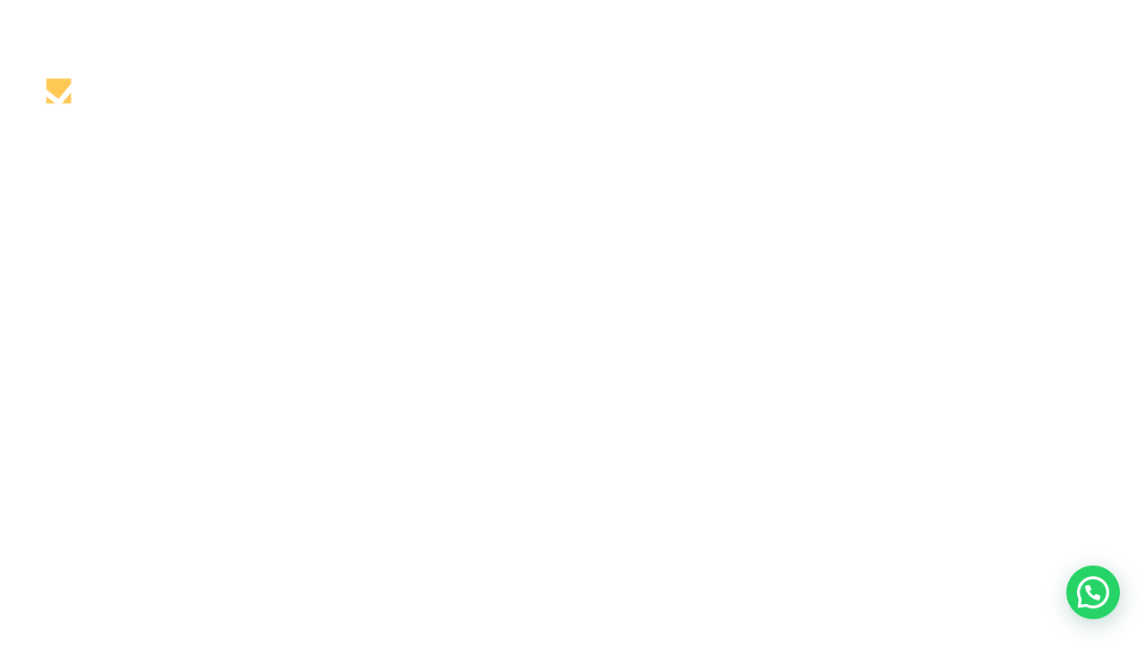

--- FILE ---
content_type: text/css
request_url: https://encuesta035.mx/wp-content/themes/brook/style.css
body_size: 65475
content:
@charset "UTF-8";
/*!
Theme Name: Brook
Theme URI: http://brook.thememove.com
Author: ThemeMove
Author URI: http://thememove.com
Description: Brook – Creative Multipurpose WordPress Theme
Version: 1.8.4
License: GNU General Public License v2 or later
License URI: http://www.gnu.org/licenses/gpl-2.0.html
Text Domain: brook
Tags: editor-style, featured-images, microformats, post-formats, rtl-language-support, sticky-post, threaded-comments, translation-ready
*/
/*--------------------------------------------------------------
>>> TABLE OF CONTENTS:
----------------------------------------------------------------
# Settings
# Vendor
# Tools
# Generic
# Elements
# Objects
# Components
# Trumps
--------------------------------------------------------------*/
/*
Settings store all variables, config switches, etc.
Split up into logical sections, the smaller and simpler the better.
*/
/*
Tools store all programic Sass functionality.
If your tooling is simplistic enough, you can do something like:
  tools.mixins
If your tooling is more complex you can split it up like:
  tools.grid
  tools.typography
  etc.
*/
/*
Generic rules are project-agnostic.
These can be copied from any project to the next
*/
*,
*:before,
*:after {
  box-sizing: inherit;
}

html {
  box-sizing: border-box;
  font-family: sans-serif;
  -webkit-text-size-adjust: 100%;
  -ms-text-size-adjust: 100%;
  -webkit-font-smoothing: antialiased;
  -moz-osx-font-smoothing: grayscale;
  /* firefox font smoothing css */
}

body {
  margin: 0;
}

article,
aside,
details,
figcaption,
figure,
footer,
header,
main,
menu,
nav,
section,
summary {
  display: block;
}

audio,
canvas,
progress,
video {
  display: inline-block;
  vertical-align: baseline;
}

audio:not([controls]) {
  display: none;
  height: 0;
}

[hidden],
template {
  display: none;
}

a {
  background-color: transparent;
}

a:active,
a:hover {
  outline: 0;
}

abbr[title] {
  border-bottom: 1px dotted;
}

b,
strong {
  font-weight: bold;
}

dfn {
  font-style: italic;
}

h1 {
  margin: .67em 0;
  font-size: 2em;
}

mark {
  background: #ffff00;
  color: #000000;
}

small {
  font-size: 80%;
}

sub,
sup {
  position: relative;
  vertical-align: baseline;
  font-size: 75%;
  line-height: 0;
}

sup {
  top: -.5em;
}

sub {
  bottom: -.25em;
}

img {
  border: 0;
}

svg:not(:root) {
  overflow: hidden;
}

figure {
  margin: 1em 40px;
}

hr {
  box-sizing: content-box;
  height: 0;
}

pre {
  overflow: auto;
}

code,
kbd,
pre,
samp {
  font-size: 1em;
  font-family: monospace, monospace;
}

button,
input,
optgroup,
select,
textarea {
  margin: 0;
  color: inherit;
  font: inherit;
}

button {
  overflow: visible;
}

button,
select {
  text-transform: none;
}

button,
html input[type='button'],
input[type='reset'],
input[type='submit'] {
  cursor: pointer;
  -webkit-appearance: button;
}

button[disabled],
html input[disabled] {
  cursor: default;
}

button::-moz-focus-inner,
input::-moz-focus-inner {
  padding: 0;
  border: 0;
}

input {
  line-height: normal;
}

input[type='checkbox'],
input[type='radio'] {
  box-sizing: border-box;
  padding: 0;
}

input[type='number']::-webkit-inner-spin-button,
input[type='number']::-webkit-outer-spin-button {
  height: auto;
}

input[type='search'] {
  box-sizing: content-box;
  -webkit-appearance: textfield;
}

input[type='search']::-webkit-search-cancel-button,
input[type='search']::-webkit-search-decoration {
  -webkit-appearance: none;
}

fieldset {
  margin: 0 2px;
  padding: .35em .625em .75em;
  border: 1px solid #c0c0c0;
}

legend {
  padding: 0;
  border: 0;
}

textarea {
  overflow: auto;
}

optgroup {
  font-weight: 700;
}

table {
  border-spacing: 0;
  border-collapse: collapse;
}

td,
th {
  padding: 0;
}

h1,
h2,
h3,
h4,
h5,
h6 {
  margin: 0 0 18px;
}

input[type='search'] {
  box-sizing: inherit;
}

.container {
  margin-left: auto;
  margin-right: auto;
  padding-left: 0.9375rem;
  padding-right: 0.9375rem;
}

@media (min-width: 544px) {
  .container {
    max-width: 576px;
  }
}

@media (min-width: 768px) {
  .container {
    max-width: 720px;
  }
}

@media (min-width: 992px) {
  .container {
    max-width: 940px;
  }
}

@media (min-width: 1200px) {
  .container {
    max-width: 1200px;
  }
}

.container-fluid {
  margin-left: auto;
  margin-right: auto;
  padding-left: 0.9375rem;
  padding-right: 0.9375rem;
}

.row {
  display: flex;
  flex-wrap: wrap;
  margin-left: -0.9375rem;
  margin-right: -0.9375rem;
}

.col-xs-1, .col-xs-2, .col-xs-3, .col-xs-4, .col-xs-5, .col-xs-6, .col-xs-7, .col-xs-8, .col-xs-9, .col-xs-10, .col-xs-11, .col-xs-12, .col-sm-1, .col-sm-2, .col-sm-3, .col-sm-4, .col-sm-5, .col-sm-6, .col-sm-7, .col-sm-8, .col-sm-9, .col-sm-10, .col-sm-11, .col-sm-12, .col-md-1, .col-md-2, .col-md-3, .col-md-4, .col-md-5, .col-md-6, .col-md-7, .col-md-8, .col-md-9, .col-md-10, .col-md-11, .col-md-12, .col-lg-1, .col-lg-2, .col-lg-3, .col-lg-4, .col-lg-5, .col-lg-6, .col-lg-7, .col-lg-8, .col-lg-9, .col-lg-10, .col-lg-11, .col-lg-12, .col-xl-1, .col-xl-2, .col-xl-3, .col-xl-4, .col-xl-5, .col-xl-6, .col-xl-7, .col-xl-8, .col-xl-9, .col-xl-10, .col-xl-11, .col-xl-12, .col-xxl-1, .col-xxl-2, .col-xxl-3, .col-xxl-4, .col-xxl-5, .col-xxl-6, .col-xxl-7, .col-xxl-8, .col-xxl-9, .col-xxl-10, .col-xxl-11, .col-xxl-12 {
  position: relative;
  min-height: 1px;
  padding-left: 0.9375rem;
  padding-right: 0.9375rem;
  width: 100%;
}

.col-xs-1 {
  flex: 0 0 8.33333%;
  max-width: 8.33333%;
}

.col-xs-2 {
  flex: 0 0 16.66667%;
  max-width: 16.66667%;
}

.col-xs-3 {
  flex: 0 0 25%;
  max-width: 25%;
}

.col-xs-4 {
  flex: 0 0 33.33333%;
  max-width: 33.33333%;
}

.col-xs-5 {
  flex: 0 0 41.66667%;
  max-width: 41.66667%;
}

.col-xs-6 {
  flex: 0 0 50%;
  max-width: 50%;
}

.col-xs-7 {
  flex: 0 0 58.33333%;
  max-width: 58.33333%;
}

.col-xs-8 {
  flex: 0 0 66.66667%;
  max-width: 66.66667%;
}

.col-xs-9 {
  flex: 0 0 75%;
  max-width: 75%;
}

.col-xs-10 {
  flex: 0 0 83.33333%;
  max-width: 83.33333%;
}

.col-xs-11 {
  flex: 0 0 91.66667%;
  max-width: 91.66667%;
}

.col-xs-12 {
  flex: 0 0 100%;
  max-width: 100%;
}

.col-xs-pull-0 {
  right: auto;
}

.col-xs-pull-1 {
  right: 8.33333%;
}

.col-xs-pull-2 {
  right: 16.66667%;
}

.col-xs-pull-3 {
  right: 25%;
}

.col-xs-pull-4 {
  right: 33.33333%;
}

.col-xs-pull-5 {
  right: 41.66667%;
}

.col-xs-pull-6 {
  right: 50%;
}

.col-xs-pull-7 {
  right: 58.33333%;
}

.col-xs-pull-8 {
  right: 66.66667%;
}

.col-xs-pull-9 {
  right: 75%;
}

.col-xs-pull-10 {
  right: 83.33333%;
}

.col-xs-pull-11 {
  right: 91.66667%;
}

.col-xs-pull-12 {
  right: 100%;
}

.col-xs-push-0 {
  left: auto;
}

.col-xs-push-1 {
  left: 8.33333%;
}

.col-xs-push-2 {
  left: 16.66667%;
}

.col-xs-push-3 {
  left: 25%;
}

.col-xs-push-4 {
  left: 33.33333%;
}

.col-xs-push-5 {
  left: 41.66667%;
}

.col-xs-push-6 {
  left: 50%;
}

.col-xs-push-7 {
  left: 58.33333%;
}

.col-xs-push-8 {
  left: 66.66667%;
}

.col-xs-push-9 {
  left: 75%;
}

.col-xs-push-10 {
  left: 83.33333%;
}

.col-xs-push-11 {
  left: 91.66667%;
}

.col-xs-push-12 {
  left: 100%;
}

.col-xs-offset-0 {
  margin-left: 0%;
}

.col-xs-offset-1 {
  margin-left: 8.33333%;
}

.col-xs-offset-2 {
  margin-left: 16.66667%;
}

.col-xs-offset-3 {
  margin-left: 25%;
}

.col-xs-offset-4 {
  margin-left: 33.33333%;
}

.col-xs-offset-5 {
  margin-left: 41.66667%;
}

.col-xs-offset-6 {
  margin-left: 50%;
}

.col-xs-offset-7 {
  margin-left: 58.33333%;
}

.col-xs-offset-8 {
  margin-left: 66.66667%;
}

.col-xs-offset-9 {
  margin-left: 75%;
}

.col-xs-offset-10 {
  margin-left: 83.33333%;
}

.col-xs-offset-11 {
  margin-left: 91.66667%;
}

.col-xs-offset-12 {
  margin-left: 100%;
}

.col-xs-offset-right-0 {
  margin-right: 0%;
}

.col-xs-offset-right-1 {
  margin-right: 8.33333%;
}

.col-xs-offset-right-2 {
  margin-right: 16.66667%;
}

.col-xs-offset-right-3 {
  margin-right: 25%;
}

.col-xs-offset-right-4 {
  margin-right: 33.33333%;
}

.col-xs-offset-right-5 {
  margin-right: 41.66667%;
}

.col-xs-offset-right-6 {
  margin-right: 50%;
}

.col-xs-offset-right-7 {
  margin-right: 58.33333%;
}

.col-xs-offset-right-8 {
  margin-right: 66.66667%;
}

.col-xs-offset-right-9 {
  margin-right: 75%;
}

.col-xs-offset-right-10 {
  margin-right: 83.33333%;
}

.col-xs-offset-right-11 {
  margin-right: 91.66667%;
}

.col-xs-offset-right-12 {
  margin-right: 100%;
}

@media (min-width: 544px) {
  .col-sm-1 {
    flex: 0 0 8.33333%;
    max-width: 8.33333%;
  }
  .col-sm-2 {
    flex: 0 0 16.66667%;
    max-width: 16.66667%;
  }
  .col-sm-3 {
    flex: 0 0 25%;
    max-width: 25%;
  }
  .col-sm-4 {
    flex: 0 0 33.33333%;
    max-width: 33.33333%;
  }
  .col-sm-5 {
    flex: 0 0 41.66667%;
    max-width: 41.66667%;
  }
  .col-sm-6 {
    flex: 0 0 50%;
    max-width: 50%;
  }
  .col-sm-7 {
    flex: 0 0 58.33333%;
    max-width: 58.33333%;
  }
  .col-sm-8 {
    flex: 0 0 66.66667%;
    max-width: 66.66667%;
  }
  .col-sm-9 {
    flex: 0 0 75%;
    max-width: 75%;
  }
  .col-sm-10 {
    flex: 0 0 83.33333%;
    max-width: 83.33333%;
  }
  .col-sm-11 {
    flex: 0 0 91.66667%;
    max-width: 91.66667%;
  }
  .col-sm-12 {
    flex: 0 0 100%;
    max-width: 100%;
  }
  .col-sm-pull-0 {
    right: auto;
  }
  .col-sm-pull-1 {
    right: 8.33333%;
  }
  .col-sm-pull-2 {
    right: 16.66667%;
  }
  .col-sm-pull-3 {
    right: 25%;
  }
  .col-sm-pull-4 {
    right: 33.33333%;
  }
  .col-sm-pull-5 {
    right: 41.66667%;
  }
  .col-sm-pull-6 {
    right: 50%;
  }
  .col-sm-pull-7 {
    right: 58.33333%;
  }
  .col-sm-pull-8 {
    right: 66.66667%;
  }
  .col-sm-pull-9 {
    right: 75%;
  }
  .col-sm-pull-10 {
    right: 83.33333%;
  }
  .col-sm-pull-11 {
    right: 91.66667%;
  }
  .col-sm-pull-12 {
    right: 100%;
  }
  .col-sm-push-0 {
    left: auto;
  }
  .col-sm-push-1 {
    left: 8.33333%;
  }
  .col-sm-push-2 {
    left: 16.66667%;
  }
  .col-sm-push-3 {
    left: 25%;
  }
  .col-sm-push-4 {
    left: 33.33333%;
  }
  .col-sm-push-5 {
    left: 41.66667%;
  }
  .col-sm-push-6 {
    left: 50%;
  }
  .col-sm-push-7 {
    left: 58.33333%;
  }
  .col-sm-push-8 {
    left: 66.66667%;
  }
  .col-sm-push-9 {
    left: 75%;
  }
  .col-sm-push-10 {
    left: 83.33333%;
  }
  .col-sm-push-11 {
    left: 91.66667%;
  }
  .col-sm-push-12 {
    left: 100%;
  }
  .col-sm-offset-0 {
    margin-left: 0%;
  }
  .col-sm-offset-1 {
    margin-left: 8.33333%;
  }
  .col-sm-offset-2 {
    margin-left: 16.66667%;
  }
  .col-sm-offset-3 {
    margin-left: 25%;
  }
  .col-sm-offset-4 {
    margin-left: 33.33333%;
  }
  .col-sm-offset-5 {
    margin-left: 41.66667%;
  }
  .col-sm-offset-6 {
    margin-left: 50%;
  }
  .col-sm-offset-7 {
    margin-left: 58.33333%;
  }
  .col-sm-offset-8 {
    margin-left: 66.66667%;
  }
  .col-sm-offset-9 {
    margin-left: 75%;
  }
  .col-sm-offset-10 {
    margin-left: 83.33333%;
  }
  .col-sm-offset-11 {
    margin-left: 91.66667%;
  }
  .col-sm-offset-12 {
    margin-left: 100%;
  }
  .col-sm-offset-right-0 {
    margin-right: 0%;
  }
  .col-sm-offset-right-1 {
    margin-right: 8.33333%;
  }
  .col-sm-offset-right-2 {
    margin-right: 16.66667%;
  }
  .col-sm-offset-right-3 {
    margin-right: 25%;
  }
  .col-sm-offset-right-4 {
    margin-right: 33.33333%;
  }
  .col-sm-offset-right-5 {
    margin-right: 41.66667%;
  }
  .col-sm-offset-right-6 {
    margin-right: 50%;
  }
  .col-sm-offset-right-7 {
    margin-right: 58.33333%;
  }
  .col-sm-offset-right-8 {
    margin-right: 66.66667%;
  }
  .col-sm-offset-right-9 {
    margin-right: 75%;
  }
  .col-sm-offset-right-10 {
    margin-right: 83.33333%;
  }
  .col-sm-offset-right-11 {
    margin-right: 91.66667%;
  }
  .col-sm-offset-right-12 {
    margin-right: 100%;
  }
}

@media (min-width: 768px) {
  .col-md-1 {
    flex: 0 0 8.33333%;
    max-width: 8.33333%;
  }
  .col-md-2 {
    flex: 0 0 16.66667%;
    max-width: 16.66667%;
  }
  .col-md-3 {
    flex: 0 0 25%;
    max-width: 25%;
  }
  .col-md-4 {
    flex: 0 0 33.33333%;
    max-width: 33.33333%;
  }
  .col-md-5 {
    flex: 0 0 41.66667%;
    max-width: 41.66667%;
  }
  .col-md-6 {
    flex: 0 0 50%;
    max-width: 50%;
  }
  .col-md-7 {
    flex: 0 0 58.33333%;
    max-width: 58.33333%;
  }
  .col-md-8 {
    flex: 0 0 66.66667%;
    max-width: 66.66667%;
  }
  .col-md-9 {
    flex: 0 0 75%;
    max-width: 75%;
  }
  .col-md-10 {
    flex: 0 0 83.33333%;
    max-width: 83.33333%;
  }
  .col-md-11 {
    flex: 0 0 91.66667%;
    max-width: 91.66667%;
  }
  .col-md-12 {
    flex: 0 0 100%;
    max-width: 100%;
  }
  .col-md-pull-0 {
    right: auto;
  }
  .col-md-pull-1 {
    right: 8.33333%;
  }
  .col-md-pull-2 {
    right: 16.66667%;
  }
  .col-md-pull-3 {
    right: 25%;
  }
  .col-md-pull-4 {
    right: 33.33333%;
  }
  .col-md-pull-5 {
    right: 41.66667%;
  }
  .col-md-pull-6 {
    right: 50%;
  }
  .col-md-pull-7 {
    right: 58.33333%;
  }
  .col-md-pull-8 {
    right: 66.66667%;
  }
  .col-md-pull-9 {
    right: 75%;
  }
  .col-md-pull-10 {
    right: 83.33333%;
  }
  .col-md-pull-11 {
    right: 91.66667%;
  }
  .col-md-pull-12 {
    right: 100%;
  }
  .col-md-push-0 {
    left: auto;
  }
  .col-md-push-1 {
    left: 8.33333%;
  }
  .col-md-push-2 {
    left: 16.66667%;
  }
  .col-md-push-3 {
    left: 25%;
  }
  .col-md-push-4 {
    left: 33.33333%;
  }
  .col-md-push-5 {
    left: 41.66667%;
  }
  .col-md-push-6 {
    left: 50%;
  }
  .col-md-push-7 {
    left: 58.33333%;
  }
  .col-md-push-8 {
    left: 66.66667%;
  }
  .col-md-push-9 {
    left: 75%;
  }
  .col-md-push-10 {
    left: 83.33333%;
  }
  .col-md-push-11 {
    left: 91.66667%;
  }
  .col-md-push-12 {
    left: 100%;
  }
  .col-md-offset-0 {
    margin-left: 0%;
  }
  .col-md-offset-1 {
    margin-left: 8.33333%;
  }
  .col-md-offset-2 {
    margin-left: 16.66667%;
  }
  .col-md-offset-3 {
    margin-left: 25%;
  }
  .col-md-offset-4 {
    margin-left: 33.33333%;
  }
  .col-md-offset-5 {
    margin-left: 41.66667%;
  }
  .col-md-offset-6 {
    margin-left: 50%;
  }
  .col-md-offset-7 {
    margin-left: 58.33333%;
  }
  .col-md-offset-8 {
    margin-left: 66.66667%;
  }
  .col-md-offset-9 {
    margin-left: 75%;
  }
  .col-md-offset-10 {
    margin-left: 83.33333%;
  }
  .col-md-offset-11 {
    margin-left: 91.66667%;
  }
  .col-md-offset-12 {
    margin-left: 100%;
  }
  .col-md-offset-right-0 {
    margin-right: 0%;
  }
  .col-md-offset-right-1 {
    margin-right: 8.33333%;
  }
  .col-md-offset-right-2 {
    margin-right: 16.66667%;
  }
  .col-md-offset-right-3 {
    margin-right: 25%;
  }
  .col-md-offset-right-4 {
    margin-right: 33.33333%;
  }
  .col-md-offset-right-5 {
    margin-right: 41.66667%;
  }
  .col-md-offset-right-6 {
    margin-right: 50%;
  }
  .col-md-offset-right-7 {
    margin-right: 58.33333%;
  }
  .col-md-offset-right-8 {
    margin-right: 66.66667%;
  }
  .col-md-offset-right-9 {
    margin-right: 75%;
  }
  .col-md-offset-right-10 {
    margin-right: 83.33333%;
  }
  .col-md-offset-right-11 {
    margin-right: 91.66667%;
  }
  .col-md-offset-right-12 {
    margin-right: 100%;
  }
}

@media (min-width: 992px) {
  .col-lg-1 {
    flex: 0 0 8.33333%;
    max-width: 8.33333%;
  }
  .col-lg-2 {
    flex: 0 0 16.66667%;
    max-width: 16.66667%;
  }
  .col-lg-3 {
    flex: 0 0 25%;
    max-width: 25%;
  }
  .col-lg-4 {
    flex: 0 0 33.33333%;
    max-width: 33.33333%;
  }
  .col-lg-5 {
    flex: 0 0 41.66667%;
    max-width: 41.66667%;
  }
  .col-lg-6 {
    flex: 0 0 50%;
    max-width: 50%;
  }
  .col-lg-7 {
    flex: 0 0 58.33333%;
    max-width: 58.33333%;
  }
  .col-lg-8 {
    flex: 0 0 66.66667%;
    max-width: 66.66667%;
  }
  .col-lg-9 {
    flex: 0 0 75%;
    max-width: 75%;
  }
  .col-lg-10 {
    flex: 0 0 83.33333%;
    max-width: 83.33333%;
  }
  .col-lg-11 {
    flex: 0 0 91.66667%;
    max-width: 91.66667%;
  }
  .col-lg-12 {
    flex: 0 0 100%;
    max-width: 100%;
  }
  .col-lg-pull-0 {
    right: auto;
  }
  .col-lg-pull-1 {
    right: 8.33333%;
  }
  .col-lg-pull-2 {
    right: 16.66667%;
  }
  .col-lg-pull-3 {
    right: 25%;
  }
  .col-lg-pull-4 {
    right: 33.33333%;
  }
  .col-lg-pull-5 {
    right: 41.66667%;
  }
  .col-lg-pull-6 {
    right: 50%;
  }
  .col-lg-pull-7 {
    right: 58.33333%;
  }
  .col-lg-pull-8 {
    right: 66.66667%;
  }
  .col-lg-pull-9 {
    right: 75%;
  }
  .col-lg-pull-10 {
    right: 83.33333%;
  }
  .col-lg-pull-11 {
    right: 91.66667%;
  }
  .col-lg-pull-12 {
    right: 100%;
  }
  .col-lg-push-0 {
    left: auto;
  }
  .col-lg-push-1 {
    left: 8.33333%;
  }
  .col-lg-push-2 {
    left: 16.66667%;
  }
  .col-lg-push-3 {
    left: 25%;
  }
  .col-lg-push-4 {
    left: 33.33333%;
  }
  .col-lg-push-5 {
    left: 41.66667%;
  }
  .col-lg-push-6 {
    left: 50%;
  }
  .col-lg-push-7 {
    left: 58.33333%;
  }
  .col-lg-push-8 {
    left: 66.66667%;
  }
  .col-lg-push-9 {
    left: 75%;
  }
  .col-lg-push-10 {
    left: 83.33333%;
  }
  .col-lg-push-11 {
    left: 91.66667%;
  }
  .col-lg-push-12 {
    left: 100%;
  }
  .col-lg-offset-0 {
    margin-left: 0%;
  }
  .col-lg-offset-1 {
    margin-left: 8.33333%;
  }
  .col-lg-offset-2 {
    margin-left: 16.66667%;
  }
  .col-lg-offset-3 {
    margin-left: 25%;
  }
  .col-lg-offset-4 {
    margin-left: 33.33333%;
  }
  .col-lg-offset-5 {
    margin-left: 41.66667%;
  }
  .col-lg-offset-6 {
    margin-left: 50%;
  }
  .col-lg-offset-7 {
    margin-left: 58.33333%;
  }
  .col-lg-offset-8 {
    margin-left: 66.66667%;
  }
  .col-lg-offset-9 {
    margin-left: 75%;
  }
  .col-lg-offset-10 {
    margin-left: 83.33333%;
  }
  .col-lg-offset-11 {
    margin-left: 91.66667%;
  }
  .col-lg-offset-12 {
    margin-left: 100%;
  }
  .col-lg-offset-right-0 {
    margin-right: 0%;
  }
  .col-lg-offset-right-1 {
    margin-right: 8.33333%;
  }
  .col-lg-offset-right-2 {
    margin-right: 16.66667%;
  }
  .col-lg-offset-right-3 {
    margin-right: 25%;
  }
  .col-lg-offset-right-4 {
    margin-right: 33.33333%;
  }
  .col-lg-offset-right-5 {
    margin-right: 41.66667%;
  }
  .col-lg-offset-right-6 {
    margin-right: 50%;
  }
  .col-lg-offset-right-7 {
    margin-right: 58.33333%;
  }
  .col-lg-offset-right-8 {
    margin-right: 66.66667%;
  }
  .col-lg-offset-right-9 {
    margin-right: 75%;
  }
  .col-lg-offset-right-10 {
    margin-right: 83.33333%;
  }
  .col-lg-offset-right-11 {
    margin-right: 91.66667%;
  }
  .col-lg-offset-right-12 {
    margin-right: 100%;
  }
}

@media (min-width: 1200px) {
  .col-xl-1 {
    flex: 0 0 8.33333%;
    max-width: 8.33333%;
  }
  .col-xl-2 {
    flex: 0 0 16.66667%;
    max-width: 16.66667%;
  }
  .col-xl-3 {
    flex: 0 0 25%;
    max-width: 25%;
  }
  .col-xl-4 {
    flex: 0 0 33.33333%;
    max-width: 33.33333%;
  }
  .col-xl-5 {
    flex: 0 0 41.66667%;
    max-width: 41.66667%;
  }
  .col-xl-6 {
    flex: 0 0 50%;
    max-width: 50%;
  }
  .col-xl-7 {
    flex: 0 0 58.33333%;
    max-width: 58.33333%;
  }
  .col-xl-8 {
    flex: 0 0 66.66667%;
    max-width: 66.66667%;
  }
  .col-xl-9 {
    flex: 0 0 75%;
    max-width: 75%;
  }
  .col-xl-10 {
    flex: 0 0 83.33333%;
    max-width: 83.33333%;
  }
  .col-xl-11 {
    flex: 0 0 91.66667%;
    max-width: 91.66667%;
  }
  .col-xl-12 {
    flex: 0 0 100%;
    max-width: 100%;
  }
  .col-xl-pull-0 {
    right: auto;
  }
  .col-xl-pull-1 {
    right: 8.33333%;
  }
  .col-xl-pull-2 {
    right: 16.66667%;
  }
  .col-xl-pull-3 {
    right: 25%;
  }
  .col-xl-pull-4 {
    right: 33.33333%;
  }
  .col-xl-pull-5 {
    right: 41.66667%;
  }
  .col-xl-pull-6 {
    right: 50%;
  }
  .col-xl-pull-7 {
    right: 58.33333%;
  }
  .col-xl-pull-8 {
    right: 66.66667%;
  }
  .col-xl-pull-9 {
    right: 75%;
  }
  .col-xl-pull-10 {
    right: 83.33333%;
  }
  .col-xl-pull-11 {
    right: 91.66667%;
  }
  .col-xl-pull-12 {
    right: 100%;
  }
  .col-xl-push-0 {
    left: auto;
  }
  .col-xl-push-1 {
    left: 8.33333%;
  }
  .col-xl-push-2 {
    left: 16.66667%;
  }
  .col-xl-push-3 {
    left: 25%;
  }
  .col-xl-push-4 {
    left: 33.33333%;
  }
  .col-xl-push-5 {
    left: 41.66667%;
  }
  .col-xl-push-6 {
    left: 50%;
  }
  .col-xl-push-7 {
    left: 58.33333%;
  }
  .col-xl-push-8 {
    left: 66.66667%;
  }
  .col-xl-push-9 {
    left: 75%;
  }
  .col-xl-push-10 {
    left: 83.33333%;
  }
  .col-xl-push-11 {
    left: 91.66667%;
  }
  .col-xl-push-12 {
    left: 100%;
  }
  .col-xl-offset-0 {
    margin-left: 0%;
  }
  .col-xl-offset-1 {
    margin-left: 8.33333%;
  }
  .col-xl-offset-2 {
    margin-left: 16.66667%;
  }
  .col-xl-offset-3 {
    margin-left: 25%;
  }
  .col-xl-offset-4 {
    margin-left: 33.33333%;
  }
  .col-xl-offset-5 {
    margin-left: 41.66667%;
  }
  .col-xl-offset-6 {
    margin-left: 50%;
  }
  .col-xl-offset-7 {
    margin-left: 58.33333%;
  }
  .col-xl-offset-8 {
    margin-left: 66.66667%;
  }
  .col-xl-offset-9 {
    margin-left: 75%;
  }
  .col-xl-offset-10 {
    margin-left: 83.33333%;
  }
  .col-xl-offset-11 {
    margin-left: 91.66667%;
  }
  .col-xl-offset-12 {
    margin-left: 100%;
  }
  .col-xl-offset-right-0 {
    margin-right: 0%;
  }
  .col-xl-offset-right-1 {
    margin-right: 8.33333%;
  }
  .col-xl-offset-right-2 {
    margin-right: 16.66667%;
  }
  .col-xl-offset-right-3 {
    margin-right: 25%;
  }
  .col-xl-offset-right-4 {
    margin-right: 33.33333%;
  }
  .col-xl-offset-right-5 {
    margin-right: 41.66667%;
  }
  .col-xl-offset-right-6 {
    margin-right: 50%;
  }
  .col-xl-offset-right-7 {
    margin-right: 58.33333%;
  }
  .col-xl-offset-right-8 {
    margin-right: 66.66667%;
  }
  .col-xl-offset-right-9 {
    margin-right: 75%;
  }
  .col-xl-offset-right-10 {
    margin-right: 83.33333%;
  }
  .col-xl-offset-right-11 {
    margin-right: 91.66667%;
  }
  .col-xl-offset-right-12 {
    margin-right: 100%;
  }
}

@media (min-width: 1920px) {
  .col-xxl-1 {
    flex: 0 0 8.33333%;
    max-width: 8.33333%;
  }
  .col-xxl-2 {
    flex: 0 0 16.66667%;
    max-width: 16.66667%;
  }
  .col-xxl-3 {
    flex: 0 0 25%;
    max-width: 25%;
  }
  .col-xxl-4 {
    flex: 0 0 33.33333%;
    max-width: 33.33333%;
  }
  .col-xxl-5 {
    flex: 0 0 41.66667%;
    max-width: 41.66667%;
  }
  .col-xxl-6 {
    flex: 0 0 50%;
    max-width: 50%;
  }
  .col-xxl-7 {
    flex: 0 0 58.33333%;
    max-width: 58.33333%;
  }
  .col-xxl-8 {
    flex: 0 0 66.66667%;
    max-width: 66.66667%;
  }
  .col-xxl-9 {
    flex: 0 0 75%;
    max-width: 75%;
  }
  .col-xxl-10 {
    flex: 0 0 83.33333%;
    max-width: 83.33333%;
  }
  .col-xxl-11 {
    flex: 0 0 91.66667%;
    max-width: 91.66667%;
  }
  .col-xxl-12 {
    flex: 0 0 100%;
    max-width: 100%;
  }
  .col-xxl-pull-0 {
    right: auto;
  }
  .col-xxl-pull-1 {
    right: 8.33333%;
  }
  .col-xxl-pull-2 {
    right: 16.66667%;
  }
  .col-xxl-pull-3 {
    right: 25%;
  }
  .col-xxl-pull-4 {
    right: 33.33333%;
  }
  .col-xxl-pull-5 {
    right: 41.66667%;
  }
  .col-xxl-pull-6 {
    right: 50%;
  }
  .col-xxl-pull-7 {
    right: 58.33333%;
  }
  .col-xxl-pull-8 {
    right: 66.66667%;
  }
  .col-xxl-pull-9 {
    right: 75%;
  }
  .col-xxl-pull-10 {
    right: 83.33333%;
  }
  .col-xxl-pull-11 {
    right: 91.66667%;
  }
  .col-xxl-pull-12 {
    right: 100%;
  }
  .col-xxl-push-0 {
    left: auto;
  }
  .col-xxl-push-1 {
    left: 8.33333%;
  }
  .col-xxl-push-2 {
    left: 16.66667%;
  }
  .col-xxl-push-3 {
    left: 25%;
  }
  .col-xxl-push-4 {
    left: 33.33333%;
  }
  .col-xxl-push-5 {
    left: 41.66667%;
  }
  .col-xxl-push-6 {
    left: 50%;
  }
  .col-xxl-push-7 {
    left: 58.33333%;
  }
  .col-xxl-push-8 {
    left: 66.66667%;
  }
  .col-xxl-push-9 {
    left: 75%;
  }
  .col-xxl-push-10 {
    left: 83.33333%;
  }
  .col-xxl-push-11 {
    left: 91.66667%;
  }
  .col-xxl-push-12 {
    left: 100%;
  }
  .col-xxl-offset-0 {
    margin-left: 0%;
  }
  .col-xxl-offset-1 {
    margin-left: 8.33333%;
  }
  .col-xxl-offset-2 {
    margin-left: 16.66667%;
  }
  .col-xxl-offset-3 {
    margin-left: 25%;
  }
  .col-xxl-offset-4 {
    margin-left: 33.33333%;
  }
  .col-xxl-offset-5 {
    margin-left: 41.66667%;
  }
  .col-xxl-offset-6 {
    margin-left: 50%;
  }
  .col-xxl-offset-7 {
    margin-left: 58.33333%;
  }
  .col-xxl-offset-8 {
    margin-left: 66.66667%;
  }
  .col-xxl-offset-9 {
    margin-left: 75%;
  }
  .col-xxl-offset-10 {
    margin-left: 83.33333%;
  }
  .col-xxl-offset-11 {
    margin-left: 91.66667%;
  }
  .col-xxl-offset-12 {
    margin-left: 100%;
  }
  .col-xxl-offset-right-0 {
    margin-right: 0%;
  }
  .col-xxl-offset-right-1 {
    margin-right: 8.33333%;
  }
  .col-xxl-offset-right-2 {
    margin-right: 16.66667%;
  }
  .col-xxl-offset-right-3 {
    margin-right: 25%;
  }
  .col-xxl-offset-right-4 {
    margin-right: 33.33333%;
  }
  .col-xxl-offset-right-5 {
    margin-right: 41.66667%;
  }
  .col-xxl-offset-right-6 {
    margin-right: 50%;
  }
  .col-xxl-offset-right-7 {
    margin-right: 58.33333%;
  }
  .col-xxl-offset-right-8 {
    margin-right: 66.66667%;
  }
  .col-xxl-offset-right-9 {
    margin-right: 75%;
  }
  .col-xxl-offset-right-10 {
    margin-right: 83.33333%;
  }
  .col-xxl-offset-right-11 {
    margin-right: 91.66667%;
  }
  .col-xxl-offset-right-12 {
    margin-right: 100%;
  }
}

.col-xs-first {
  order: -1;
}

.col-xs-last {
  order: 1;
}

@media (min-width: 544px) {
  .col-sm-first {
    order: -1;
  }
  .col-sm-last {
    order: 1;
  }
}

@media (min-width: 768px) {
  .col-md-first {
    order: -1;
  }
  .col-md-last {
    order: 1;
  }
}

@media (min-width: 992px) {
  .col-lg-first {
    order: -1;
  }
  .col-lg-last {
    order: 1;
  }
}

@media (min-width: 1200px) {
  .col-xl-first {
    order: -1;
  }
  .col-xl-last {
    order: 1;
  }
}

@media (min-width: 1920px) {
  .col-xxl-first {
    order: -1;
  }
  .col-xxl-last {
    order: 1;
  }
}

.row-xs-top {
  align-items: flex-start;
}

.row-xs-center {
  align-items: center;
}

.row-xs-bottom {
  align-items: flex-end;
}

@media (min-width: 544px) {
  .row-sm-top {
    align-items: flex-start;
  }
  .row-sm-center {
    align-items: center;
  }
  .row-sm-bottom {
    align-items: flex-end;
  }
}

@media (min-width: 768px) {
  .row-md-top {
    align-items: flex-start;
  }
  .row-md-center {
    align-items: center;
  }
  .row-md-bottom {
    align-items: flex-end;
  }
}

@media (min-width: 992px) {
  .row-lg-top {
    align-items: flex-start;
  }
  .row-lg-center {
    align-items: center;
  }
  .row-lg-bottom {
    align-items: flex-end;
  }
}

@media (min-width: 1200px) {
  .row-xl-top {
    align-items: flex-start;
  }
  .row-xl-center {
    align-items: center;
  }
  .row-xl-bottom {
    align-items: flex-end;
  }
}

@media (min-width: 1920px) {
  .row-xxl-top {
    align-items: flex-start;
  }
  .row-xxl-center {
    align-items: center;
  }
  .row-xxl-bottom {
    align-items: flex-end;
  }
}

.row-xs-between {
  -webkit-box-pack: justify;
  -ms-flex-pack: justify;
  justify-content: space-between;
}

@media (min-width: 544px) {
  .row-sm-between {
    -webkit-box-pack: justify;
    -ms-flex-pack: justify;
    justify-content: space-between;
  }
}

@media (min-width: 768px) {
  .row-md-between {
    -webkit-box-pack: justify;
    -ms-flex-pack: justify;
    justify-content: space-between;
  }
}

@media (min-width: 992px) {
  .row-lg-between {
    -webkit-box-pack: justify;
    -ms-flex-pack: justify;
    justify-content: space-between;
  }
}

@media (min-width: 1200px) {
  .row-xl-between {
    -webkit-box-pack: justify;
    -ms-flex-pack: justify;
    justify-content: space-between;
  }
}

@media (min-width: 1920px) {
  .row-xxl-between {
    -webkit-box-pack: justify;
    -ms-flex-pack: justify;
    justify-content: space-between;
  }
}

.row-xs-reverse {
  -webkit-box-orient: horizontal;
  -webkit-box-direction: reverse;
  flex-direction: row-reverse;
}

@media (min-width: 544px) {
  .row-sm-reverse {
    -webkit-box-orient: horizontal;
    -webkit-box-direction: reverse;
    flex-direction: row-reverse;
  }
}

@media (min-width: 768px) {
  .row-md-reverse {
    -webkit-box-orient: horizontal;
    -webkit-box-direction: reverse;
    flex-direction: row-reverse;
  }
}

@media (min-width: 992px) {
  .row-lg-reverse {
    -webkit-box-orient: horizontal;
    -webkit-box-direction: reverse;
    flex-direction: row-reverse;
  }
}

@media (min-width: 1200px) {
  .row-xl-reverse {
    -webkit-box-orient: horizontal;
    -webkit-box-direction: reverse;
    flex-direction: row-reverse;
  }
}

@media (min-width: 1920px) {
  .row-xxl-reverse {
    -webkit-box-orient: horizontal;
    -webkit-box-direction: reverse;
    flex-direction: row-reverse;
  }
}

.col-xs-top {
  align-self: flex-start;
}

.col-xs-center {
  align-self: center;
}

.col-xs-bottom {
  align-self: flex-end;
}

@media (min-width: 544px) {
  .col-sm-top {
    align-self: flex-start;
  }
  .col-sm-center {
    align-self: center;
  }
  .col-sm-bottom {
    align-self: flex-end;
  }
}

@media (min-width: 768px) {
  .col-md-top {
    align-self: flex-start;
  }
  .col-md-center {
    align-self: center;
  }
  .col-md-bottom {
    align-self: flex-end;
  }
}

@media (min-width: 992px) {
  .col-lg-top {
    align-self: flex-start;
  }
  .col-lg-center {
    align-self: center;
  }
  .col-lg-bottom {
    align-self: flex-end;
  }
}

@media (min-width: 1200px) {
  .col-xl-top {
    align-self: flex-start;
  }
  .col-xl-center {
    align-self: center;
  }
  .col-xl-bottom {
    align-self: flex-end;
  }
}

@media (min-width: 1920px) {
  .col-xxl-top {
    align-self: flex-start;
  }
  .col-xxl-center {
    align-self: center;
  }
  .col-xxl-bottom {
    align-self: flex-end;
  }
}

/*-------------------------------------*	HINT.css - A CSS tooltip library
\*-------------------------------------*/
/**
 * HINT.css is a tooltip library made in pure CSS.
 *
 * Source: https://github.com/chinchang/hint.css
 * Demo: http://kushagragour.in/lab/hint/
 *
 * Release under The MIT License
 *
 */
/**
 * source: hint-core.scss
 *
 * Defines the basic styling for the tooltip.
 * Each tooltip is made of 2 parts:
 * 	1) body (:after)
 * 	2) arrow (:before)
 *
 * Classes added:
 * 	1) hint
 */
[class*="hint--"] {
  position: relative;
  display: inline-block;
  /**
	 * tooltip arrow
	 */
  /**
	 * tooltip body
	 */
}

[class*="hint--"]:before, [class*="hint--"]:after {
  position: absolute;
  -webkit-transform: translate3d(0, 0, 0);
  -moz-transform: translate3d(0, 0, 0);
  transform: translate3d(0, 0, 0);
  visibility: hidden;
  opacity: 0;
  z-index: 1000000;
  pointer-events: none;
  -webkit-transition: 0.3s ease;
  -moz-transition: 0.3s ease;
  transition: 0.3s ease;
  -webkit-transition-delay: 0ms;
  -moz-transition-delay: 0ms;
  transition-delay: 0ms;
}

[class*="hint--"]:hover:before, [class*="hint--"]:hover:after {
  visibility: visible;
  opacity: 1;
}

[class*="hint--"]:hover:before, [class*="hint--"]:hover:after {
  -webkit-transition-delay: 100ms;
  -moz-transition-delay: 100ms;
  transition-delay: 100ms;
}

[class*="hint--"]:before {
  content: '';
  position: absolute;
  background: transparent;
  border: 7px solid transparent;
  z-index: 1000001;
}

[class*="hint--"]:after {
  background: #000000;
  color: white;
  padding: 8px 10px;
  font-size: 14px;
  line-height: 14px;
  white-space: nowrap;
  border-radius: 5px;
}

[class*="hint--"][aria-label]:after {
  content: attr(aria-label);
}

[class*="hint--"][data-hint]:after {
  content: attr(data-hint);
}

[aria-label='']:before, [aria-label='']:after,
[data-hint='']:before,
[data-hint='']:after {
  display: none !important;
}

/**
 * source: hint-position.scss
 *
 * Defines the positoning logic for the tooltips.
 *
 * Classes added:
 * 	1) hint--top
 * 	2) hint--bottom
 * 	3) hint--left
 * 	4) hint--right
 */
/**
 * set default color for tooltip arrows
 */
.hint--top-left:before {
  border-top-color: #000000;
}

.hint--top-right:before {
  border-top-color: #000000;
}

.hint--top:before {
  border-top-color: #000000;
}

.hint--bottom-left:before {
  border-bottom-color: #000000;
}

.hint--bottom-right:before {
  border-bottom-color: #000000;
}

.hint--bottom:before {
  border-bottom-color: #000000;
}

.hint--left:before {
  border-left-color: #000000;
}

.hint--right:before {
  border-right-color: #000000;
}

/**
 * top tooltip
 */
.hint--top:before {
  margin-bottom: -13px;
}

.hint--top:before, .hint--top:after {
  bottom: 100%;
  left: 50%;
}

.hint--top:before {
  left: calc(50% - 7px);
}

.hint--top:after {
  -webkit-transform: translateX(-50%);
  -moz-transform: translateX(-50%);
  transform: translateX(-50%);
}

.hint--top:hover:before {
  -webkit-transform: translateY(-8px);
  -moz-transform: translateY(-8px);
  transform: translateY(-8px);
}

.hint--top:hover:after {
  -webkit-transform: translateX(-50%) translateY(-8px);
  -moz-transform: translateX(-50%) translateY(-8px);
  transform: translateX(-50%) translateY(-8px);
}

/**
 * bottom tooltip
 */
.hint--bottom:before {
  margin-top: -13px;
}

.hint--bottom:before, .hint--bottom:after {
  top: 100%;
  left: 50%;
}

.hint--bottom:before {
  left: calc(50% - 7px);
}

.hint--bottom:after {
  -webkit-transform: translateX(-50%);
  -moz-transform: translateX(-50%);
  transform: translateX(-50%);
}

.hint--bottom:hover:before {
  -webkit-transform: translateY(8px);
  -moz-transform: translateY(8px);
  transform: translateY(8px);
}

.hint--bottom:hover:after {
  -webkit-transform: translateX(-50%) translateY(8px);
  -moz-transform: translateX(-50%) translateY(8px);
  transform: translateX(-50%) translateY(8px);
}

/**
 * right tooltip
 */
.hint--right:before {
  margin-left: -13px;
  margin-bottom: -7px;
}

.hint--right:after {
  margin-bottom: -15px;
}

.hint--right:before, .hint--right:after {
  left: 100%;
  bottom: 50%;
}

.hint--right:hover:before {
  -webkit-transform: translateX(8px);
  -moz-transform: translateX(8px);
  transform: translateX(8px);
}

.hint--right:hover:after {
  -webkit-transform: translateX(8px);
  -moz-transform: translateX(8px);
  transform: translateX(8px);
}

/**
 * left tooltip
 */
.hint--left:before {
  margin-right: -13px;
  margin-bottom: -7px;
}

.hint--left:after {
  margin-bottom: -15px;
}

.hint--left:before, .hint--left:after {
  right: 100%;
  bottom: 50%;
}

.hint--left:hover:before {
  -webkit-transform: translateX(-8px);
  -moz-transform: translateX(-8px);
  transform: translateX(-8px);
}

.hint--left:hover:after {
  -webkit-transform: translateX(-8px);
  -moz-transform: translateX(-8px);
  transform: translateX(-8px);
}

/**
 * top-left tooltip
 */
.hint--top-left:before {
  margin-bottom: -13px;
}

.hint--top-left:before, .hint--top-left:after {
  bottom: 100%;
  left: 50%;
}

.hint--top-left:before {
  left: calc(50% - 7px);
}

.hint--top-left:after {
  -webkit-transform: translateX(-100%);
  -moz-transform: translateX(-100%);
  transform: translateX(-100%);
}

.hint--top-left:after {
  margin-left: 14px;
}

.hint--top-left:hover:before {
  -webkit-transform: translateY(-8px);
  -moz-transform: translateY(-8px);
  transform: translateY(-8px);
}

.hint--top-left:hover:after {
  -webkit-transform: translateX(-100%) translateY(-8px);
  -moz-transform: translateX(-100%) translateY(-8px);
  transform: translateX(-100%) translateY(-8px);
}

/**
 * top-right tooltip
 */
.hint--top-right:before {
  margin-bottom: -13px;
}

.hint--top-right:before, .hint--top-right:after {
  bottom: 100%;
  left: 50%;
}

.hint--top-right:before {
  left: calc(50% - 7px);
}

.hint--top-right:after {
  -webkit-transform: translateX(0);
  -moz-transform: translateX(0);
  transform: translateX(0);
}

.hint--top-right:after {
  margin-left: -14px;
}

.hint--top-right:hover:before {
  -webkit-transform: translateY(-8px);
  -moz-transform: translateY(-8px);
  transform: translateY(-8px);
}

.hint--top-right:hover:after {
  -webkit-transform: translateY(-8px);
  -moz-transform: translateY(-8px);
  transform: translateY(-8px);
}

/**
 * bottom-left tooltip
 */
.hint--bottom-left:before {
  margin-top: -13px;
}

.hint--bottom-left:before, .hint--bottom-left:after {
  top: 100%;
  left: 50%;
}

.hint--bottom-left:before {
  left: calc(50% - 7px);
}

.hint--bottom-left:after {
  -webkit-transform: translateX(-100%);
  -moz-transform: translateX(-100%);
  transform: translateX(-100%);
}

.hint--bottom-left:after {
  margin-left: 14px;
}

.hint--bottom-left:hover:before {
  -webkit-transform: translateY(8px);
  -moz-transform: translateY(8px);
  transform: translateY(8px);
}

.hint--bottom-left:hover:after {
  -webkit-transform: translateX(-100%) translateY(8px);
  -moz-transform: translateX(-100%) translateY(8px);
  transform: translateX(-100%) translateY(8px);
}

/**
 * bottom-right tooltip
 */
.hint--bottom-right:before {
  margin-top: -13px;
}

.hint--bottom-right:before, .hint--bottom-right:after {
  top: 100%;
  left: 50%;
}

.hint--bottom-right:before {
  left: calc(50% - 7px);
}

.hint--bottom-right:after {
  -webkit-transform: translateX(0);
  -moz-transform: translateX(0);
  transform: translateX(0);
}

.hint--bottom-right:after {
  margin-left: -14px;
}

.hint--bottom-right:hover:before {
  -webkit-transform: translateY(8px);
  -moz-transform: translateY(8px);
  transform: translateY(8px);
}

.hint--bottom-right:hover:after {
  -webkit-transform: translateY(8px);
  -moz-transform: translateY(8px);
  transform: translateY(8px);
}

/**
 * source: hint-theme.scss
 *
 * Defines basic theme for tooltips.
 *
 */
[class*="hint--"] {
  /**
	 * tooltip body
	 */
}

[class*="hint--"]:after {
  box-shadow: 4px 4px 8px rgba(0, 0, 0, 0.3);
}

/**
 * source: hint-rounded.scss
 *
 * Defines rounded corner tooltips.
 *
 * Classes added:
 * 	1) hint--rounded
 *
 */
.hint--rounded:after {
  border-radius: 4px;
}

/**
 * source: hint-effects.scss
 *
 * Defines various transition effects for the tooltips.
 *
 * Classes added:
 * 	1) hint--no-animate
 * 	2) hint--bounce
 *
 */
.hint--no-animate:before, .hint--no-animate:after {
  -webkit-transition-duration: 0ms;
  -moz-transition-duration: 0ms;
  transition-duration: 0ms;
}

.hint--bounce:before, .hint--bounce:after {
  -webkit-transition: opacity 0.3s ease, visibility 0.3s ease, -webkit-transform 0.3s cubic-bezier(0.71, 1.7, 0.77, 1.24);
  -moz-transition: opacity 0.3s ease, visibility 0.3s ease, -moz-transform 0.3s cubic-bezier(0.71, 1.7, 0.77, 1.24);
  transition: opacity 0.3s ease, visibility 0.3s ease, transform 0.3s cubic-bezier(0.71, 1.7, 0.77, 1.24);
}

.page-links::after, .top-bar-01 .top-bar-social-network::after, .branding__logo::after, .comment-list .comment::after, .comment-list .pingback::after, .page-loading .sk-three-bounce::after, .single-post .entry-content::after, .entry-author .author-social-networks::after, .tm-blog.style-list::after, .tm-restaurant-menu.style-1 .menu-header::after, .tm-restaurant-menu.style-2 .menu-header::after, .tm-box-icon::after, .tm-slider-gallery::after, .tm-slider-button.style-01 .button-wrap::after, .tm-slider-button.style-02 .button-wrap::after, .tm-social-networks ul::after, .tm-timeline.style-01 .item-wrapper::after, .tm-custom-menu .menu-item-wrap::after, .tm-custom-menu.style-02 .menu::after, .tm-attribute-list.style-02 .item::after, .vc_progress_bar .vc_single_bar_title::after, .widget .tagcloud::after, .tm-posts-widget .post-item::after, .cart_list.product_list_widget li::after, .woocommerce .page-sidebar ul.product_list_widget .product-item::after, .woocommerce.single-product #reviews #comments .commentlist .comment::after, .woocommerce.single-product div.product .woocommerce-tabs .woocommerce-Tabs-panel::after, .woocommerce.single-product .quantity-button-wrapper::after, .cross-sells.products::after,
.up-sells.products::after,
.related.products::after {
  content: "";
  display: table;
  clear: both;
}

/*
Elements are rules for classless HTML tags.
There can exist no classes at this layer, only further into our triangle.
*/
a {
  color: royalblue;
  text-decoration: none;
}

a:hover, a:focus, a:active {
  outline: 0;
  color: midnightblue;
}

a[href^=tel] {
  text-decoration: none;
}

.link-secret {
  color: inherit !important;
}

ol {
  list-style: decimal;
}

li > ul,
li > ol {
  margin-bottom: 0;
}

dt {
  font-weight: 700;
}

dd {
  margin: 0 1.5em 1.5em;
}

::-webkit-input-placeholder {
  color: inherit;
  opacity: 1;
  -webkit-transition: opacity .3s !important;
  transition: opacity .3s !important;
}

:-moz-placeholder {
  /* Firefox 18- */
  color: inherit;
  opacity: 1;
  -moz-transition: opacity .3s !important;
  transition: opacity .3s !important;
}

::-moz-placeholder {
  /* Firefox 19+ */
  color: inherit;
  opacity: 1;
  -moz-transition: opacity .3s !important;
  transition: opacity .3s !important;
}

:-ms-input-placeholder {
  color: inherit;
  opacity: 1;
  -ms-transition: opacity .3s !important;
  transition: opacity .3s !important;
}

/* IE 10+ */
*:focus::-webkit-input-placeholder {
  opacity: 0;
}

*:focus:-moz-placeholder {
  opacity: 0;
}

/* FF 4-18 */
*:focus::-moz-placeholder {
  opacity: 0;
}

/* FF 19+ */
*:focus:-ms-input-placeholder {
  opacity: 0;
}

input[type='text'],
input[type='email'],
input[type='url'],
input[type='password'],
input[type='search'],
input[type='number'],
input[type='tel'],
input[type='range'],
input[type='date'],
input[type='month'],
input[type='week'],
input[type='time'],
input[type='datetime'],
input[type='datetime-local'],
input[type='color'] {
  width: 100%;
  outline: none;
  border: 1px solid #eee;
  border-radius: 0;
  padding: 3px 20px;
  height: 62px;
}

select {
  padding: 3px 20px;
  height: 62px;
  max-width: 100%;
  width: 100%;
  outline: none;
  border: 1px solid #eee;
  border-radius: 0;
  background: #f7f7f7 url("[data-uri]") no-repeat center right 20px;
  -moz-appearance: none;
  -webkit-appearance: none;
}

textarea {
  width: 100%;
  outline: none;
  border: 1px solid #eee;
  border-radius: 0;
  display: block;
  padding: 12px 20px 3px;
  max-width: 100%;
}

/* Remove box shadow from input on ios */
input[type='text'],
input[type='email'],
input[type='url'],
input[type='password'],
input[type='search'],
input[type='tel'],
textarea {
  -webkit-appearance: none;
}

@-webkit-keyframes autofill {
  to {
    color: #666;
    background: transparent;
  }
}

input:-webkit-autofill,
input:-webkit-autofill:hover,
input:-webkit-autofill:focus,
input:-webkit-autofill:active,
textarea:-webkit-autofill,
select:-webkit-autofill {
  -webkit-animation-name: autofill;
  -webkit-animation-fill-mode: both;
}

input[type='checkbox'] {
  position: relative;
  background: transparent;
  border-width: 0;
  box-shadow: none;
  margin: 0 10px 0 3px;
  cursor: pointer;
}

input[type='checkbox']:before {
  content: '';
  display: block;
  width: 18px;
  height: 18px;
  position: absolute;
  left: 50%;
  top: 50%;
  margin-top: -9px;
  margin-left: -9px;
  background: #ffffff;
  border: 1px solid #e7e7e7;
  transition: background .3s ease, border-color .3s ease;
}

input[type='checkbox']:after {
  content: '\f00c';
  font-size: 16px;
  display: block;
  position: absolute;
  top: 50%;
  left: 50%;
  color: #ffffff;
  transform: translate(-50%, -50%) scale(0);
  transition: transform .3s ease;
}

input[type='checkbox']:hover:before {
  border-color: #222222;
}

input[type='checkbox']:checked:before {
  background: #222222;
  border-color: #222222;
}

input[type='checkbox']:checked:after {
  transform: translate(-50%, -50%) scale(1);
}

input[type='radio'] {
  position: relative;
  padding: 5px;
  margin: 0 10px 0 3px;
  cursor: pointer;
}

input[type='radio']:before {
  content: '';
  display: block;
  width: 18px;
  height: 18px;
  position: absolute;
  top: 50%;
  left: 50%;
  margin-top: -9px;
  margin-left: -9px;
  background: #ffffff;
  border: 1px solid #e7e7e7;
  border-radius: 50%;
  z-index: 1;
  transition: background .3s ease, border-color .3s ease;
}

input[type='radio']:after {
  content: '';
  display: block;
  width: 6px;
  height: 6px;
  position: absolute;
  top: 50%;
  left: 50%;
  background: #ffffff;
  border-radius: 50%;
  z-index: 2;
  transform: translate(-50%, -50%) scale(0);
  transition: transform .3s ease;
}

input[type='radio']:hover:before {
  border-color: #222222;
}

input[type='radio']:checked {
  cursor: auto;
}

input[type='radio']:checked:before {
  background: #222222;
  border-color: #222222;
}

input[type='radio']:checked:after {
  transform: translate(-50%, -50%) scale(1);
}

hr {
  margin-bottom: 1.5em;
  height: 1px;
  border: 0;
  background-color: #cccccc;
}

img {
  max-width: 100%;
  /* Make sure images are scaled correctly. */
  height: auto;
  /* Adhere to container width. */
  vertical-align: top;
}

table {
  margin: 0 0 1.5em;
  width: 100%;
}

td, th {
  border: 1px solid rgba(0, 0, 0, 0.08);
  padding: 10px;
  text-align: center;
  vertical-align: middle;
}

th {
  font-weight: 700;
}

table th.empty {
  visibility: hidden;
  border: 0;
  background: none;
}

table tr:nth-child(2n) td {
  background: rgba(0, 0, 0, 0.01);
}

h1,
h2,
h3,
h4,
h5,
h6 {
  clear: both;
}

p {
  margin-bottom: 1.5em;
  margin-top: 0;
}

p:last-child {
  margin-bottom: 0;
}

dfn,
cite,
em,
i {
  font-style: italic;
}

address {
  margin: 0 0 1.5em;
}

pre {
  font-size: 15px;
  overflow: auto;
  margin-bottom: 1.6em;
  padding: 1.6em;
  max-width: 100%;
  background: #eeeeee;
  font-family: "Courier 10 Pitch", Courier, monospace;
  line-height: 1.6;
  white-space: pre-wrap;
  /* css-3 */
  white-space: -moz-pre-wrap;
  /* Mozilla, since 1999 */
  white-space: -pre-wrap;
  /* Opera 4-6 */
  white-space: -o-pre-wrap;
  /* Opera 7 */
  word-wrap: break-word;
}

code,
kbd,
tt,
var {
  font-size: 15px;
  font-family: Monaco, Consolas, "Andale Mono", "DejaVu Sans Mono", monospace;
}

abbr,
acronym {
  border-bottom: 1px dotted #666666;
  cursor: help;
}

mark,
ins {
  background: none;
  text-decoration: none;
}

big {
  font-size: 125%;
}

blockquote,
q {
  quotes: "" "";
}

blockquote:before, blockquote:after,
q:before,
q:after {
  content: "";
}

blockquote {
  margin: 37px 0 44px 65px !important;
  padding: 0 0 0 53px;
  font-size: 16px;
  font-weight: 600;
  line-height: 1.625;
  position: relative;
}

blockquote:before {
  content: '\f10e';
  font-size: 26px;
  position: absolute;
  top: 50%;
  left: 0;
  transform: translateY(-50%);
}

blockquote p {
  margin-bottom: 0;
}

/*
Objects are "formless", in other words invisible to the user, no cosmetics
  Eg. wrappers, grid systems, etc.
This is the first layer of classes and should be agnostically named
  Eg. list-inline, ui-list, etc.
*/
/* Text meant only for screen readers. */
.screen-reader-text {
  position: absolute !important;
  overflow: hidden;
  clip: rect(1px, 1px, 1px, 1px);
  width: 1px;
  height: 1px;
}

.screen-reader-text:focus {
  top: 5px;
  left: 5px;
  z-index: 100000;
  display: block;
  clip: auto !important;
  padding: 15px 23px 14px;
  width: auto;
  height: auto;
  border-radius: 3px;
  background-color: #f1f1f1;
  box-shadow: 0 0 2px 2px rgba(0, 0, 0, 0.6);
  color: #21759b;
  text-decoration: none;
  font-weight: 700;
  font-size: 14px;
  line-height: normal;
  /* Above WP toolbar. */
}

.alignleft {
  display: inline;
  float: left;
  margin-right: 1.5em;
}

.alignright {
  display: inline;
  float: right;
  margin-left: 1.5em;
}

.aligncenter {
  display: block;
  margin-left: auto;
  margin-right: auto;
  clear: both;
}

.page-content .wp-smiley,
.entry-content .wp-smiley,
.comment-content .wp-smiley {
  margin-top: 0;
  margin-bottom: 0;
  padding: 0;
  border: 0;
}

embed,
iframe,
object {
  max-width: 100%;
}

.wp-caption {
  margin: 0 0 30px;
  max-width: 100%;
}

.wp-caption.aligncenter {
  margin: 0 auto 30px;
}

.wp-caption.alignleft {
  margin: 0 30px 30px 0;
}

.wp-caption.alignright {
  margin: 0 0 30px 30px;
}

.wp-caption-text {
  text-align: center;
  background: #f5f5f5;
  padding: 19px 0;
}

.gallery {
  margin-bottom: 1.5em;
}

.gallery-item {
  display: inline-block;
  width: 100%;
  vertical-align: top;
  text-align: center;
}

.gallery-columns-2 .gallery-item {
  max-width: 50%;
}

.gallery-columns-3 .gallery-item {
  max-width: 33.33%;
}

.gallery-columns-4 .gallery-item {
  max-width: 25%;
}

.gallery-columns-5 .gallery-item {
  max-width: 20%;
}

.gallery-columns-6 .gallery-item {
  max-width: 16.66%;
}

.gallery-columns-7 .gallery-item {
  max-width: 14.28%;
}

.gallery-columns-8 .gallery-item {
  max-width: 12.5%;
}

.gallery-columns-9 .gallery-item {
  max-width: 11.11%;
}

.gallery-caption {
  display: block;
}

button,
input[type="button"],
input[type="reset"],
input[type="submit"] {
  padding: 0 41px;
  height: 55px;
  line-height: 53px;
  outline: none;
  border-width: 1px;
  border-style: solid;
  border-radius: 6px;
  font-weight: 600;
  font-size: 14px;
  letter-spacing: 0;
  cursor: pointer;
  box-shadow: 0 10px 20px rgba(0, 0, 0, 0.07);
}

button:focus,
input[type="button"]:focus,
input[type="reset"]:focus,
input[type="submit"]:focus {
  outline: none;
}

button:hover,
input[type="button"]:hover,
input[type="reset"]:hover,
input[type="submit"]:hover {
  transform: translateY(-3px);
}

button[disabled]:hover,
input[type="button"][disabled]:hover,
input[type="reset"][disabled]:hover,
input[type="submit"][disabled]:hover {
  transform: none;
}

.comment-nav-links,
.page-pagination {
  padding: 0;
  margin: -5px;
  font-size: 14px;
  font-weight: 500;
}

.comment-nav-links li,
.page-pagination li {
  display: inline-block;
  list-style-type: none;
  padding: 5px;
}

.comment-nav-links li span,
.comment-nav-links li a,
.page-pagination li span,
.page-pagination li a {
  padding: 0 5px;
  display: block;
  text-align: center;
  line-height: 39px;
  min-width: 41px;
  height: 41px;
  border: 1px solid #eee;
  background: #fff;
}

.comment-nav-links li a:hover,
.comment-nav-links li a:focus,
.comment-nav-links li .current,
.page-pagination li a:hover,
.page-pagination li a:focus,
.page-pagination li .current {
  color: #fff;
  border-color: transparent;
}

.comment-nav-links li .dots,
.page-pagination li .dots {
  background: none;
  border: 0;
  min-width: 20px;
}

.comment-nav-links ul {
  padding: 0;
}

#comment-nav-above ul {
  margin: 50px 0;
}

#comment-nav-below ul {
  margin: 0 0 74px;
}

.page-links {
  clear: both;
  padding-top: 30px;
  margin: 0 -6px;
}

.page-links > span,
.page-links > a {
  display: block;
  float: left;
  padding: 0 6px;
  text-align: center;
  font-weight: 700;
  font-size: 14px;
  line-height: 38px;
}

.page-links > span {
  padding: 0 12px;
}

.page-links a span {
  padding: 0 6px;
}

.page-links > a:hover,
.page-links > a:focus,
.page-links > span {
  color: #fff;
}

.post-navigation {
  position: relative;
}

.nav-links {
  margin-top: 47px;
  display: flex;
  flex-wrap: wrap;
  align-items: stretch;
  justify-content: space-between;
}

.nav-links .nav-item {
  max-width: 48%;
  width: 360px;
}

.nav-links a {
  display: block;
  padding: 47px 30px 57px;
  height: 100%;
  border: 1px solid #eee;
  background: #fff;
  font-size: 24px;
  line-height: 1.375;
  font-weight: 600;
  color: #222;
  word-wrap: break-word;
}

.nav-links a div {
  transition: none;
  position: relative;
  font-size: 14px;
  font-weight: 500;
  color: #999;
  margin-bottom: 28px;
}

.nav-links a div span {
  position: absolute;
  top: -3px;
  font-size: 24px;
  color: #222;
}

.nav-links a:hover {
  border-color: transparent;
  color: #fff;
}

.nav-links a:hover div {
  color: #fff;
}

.nav-links a:hover div span {
  color: #fff;
}

.nav-links .previous {
  text-align: left;
}

.nav-links .previous a {
  padding-left: 90px;
}

.nav-links .previous div span {
  left: -61px;
}

.nav-links .next {
  text-align: right;
}

.nav-links .next a {
  padding-right: 90px;
}

.nav-links .next div span {
  right: -61px;
}

@media (max-width: 767px) {
  .nav-links .nav-item {
    width: 100%;
    max-width: 100%;
  }
  .nav-links .nav-item + .nav-item {
    margin-top: 30px;
  }
}

.page-top-bar {
  z-index: 99999;
  border: 0 solid transparent;
}

.page-top-bar ul {
  z-index: 9999;
  list-style-type: none;
  padding: 0;
  margin: 0;
}

.page-top-bar a {
  display: block;
}

.page-top-bar .menu li {
  position: relative;
}

.page-top-bar .menu > li {
  display: inline-block;
  margin-bottom: 0;
}

.page-top-bar .menu > li > a {
  padding: 5px;
}

.page-top-bar .menu .menu-item-has-children:hover > .sub-menu {
  display: block;
}

.page-top-bar .menu .sub-menu {
  position: absolute;
  top: 100%;
  left: 0;
  display: none;
  min-width: 250px;
  width: 100%;
  background-color: #fff;
  box-shadow: 0 1px 3px rgba(0, 0, 0, 0.15);
}

.page-top-bar .menu .sub-menu a {
  padding: 10px 15px;
}

.page-top-bar .menu .sub-menu a + a {
  border-top: 1px solid #eee;
}

.page-top-bar .menu .sub-menu .sub-menu {
  top: 0;
  left: 100%;
}

.top-bar-wrap {
  display: flex;
  align-items: center;
}

.top-bar-wrap.top-bar-right {
  justify-content: flex-end;
}

.top-bar-wrap.top-bar-right > div {
  margin-left: 15px;
}

.top-bar-wrap.top-bar-right .menu .sub-menu {
  left: auto;
  right: 0;
}

.top-bar-info .info-item {
  display: inline-block;
  line-height: 1;
  margin-right: 15px;
}

.top-bar-info .info-item:last-child {
  margin-right: 0;
}

.top-bar-info .info-item a {
  line-height: 1;
}

.top-bar-info .info-icon {
  font-size: 18px;
  margin-right: 6px;
  vertical-align: middle;
}

.top-bar-info .info-text {
  vertical-align: middle;
}

.top-bar-01 .top-bar-wrap {
  height: 100%;
}

.top-bar-01 .top-bar-button {
  white-space: nowrap;
  font-style: normal;
  font-weight: 700;
  font-size: 16px;
  padding: 16px 21px;
  letter-spacing: 1px;
  color: #ffffff !important;
  line-height: 1.18;
  margin-left: 25px;
}

.top-bar-01 .top-bar-text-wrap {
  border-left: 1px solid transparent;
  border-right: 1px solid transparent;
  padding: 0 15px;
  height: 100%;
  display: flex;
  align-items: center;
}

.top-bar-01 .top-bar-social-network {
  border-left: 1px solid transparent;
  border-right: 1px solid transparent;
}

.top-bar-01 .top-bar-social-network .social-link {
  float: left;
  text-align: center;
  width: 50px;
  height: 50px;
  line-height: 50px;
  font-size: 16px;
}

.top-bar-01 .top-bar-social-network .social-link + .social-link {
  border-left: 1px solid transparent;
}

@media (max-width: 991px) {
  .top-bar-01 {
    display: none;
  }
}

@keyframes headerSlideDown {
  0% {
    margin-top: -100px;
  }
  100% {
    margin-top: 0;
  }
}

.page-header {
  position: relative;
  z-index: 4;
}

.page-header-inner {
  border-bottom: 1px solid transparent;
}

.page-header-inner.held {
  position: absolute;
  top: 0;
  left: 0;
  width: 100%;
}

.header-layout-fixed .page-header-inner {
  position: absolute;
  top: 0;
  left: 0;
  z-index: 9999;
  width: 100%;
  pointer-events: none;
}

.header-layout-fixed .branding *,
.header-layout-fixed .page-navigation,
.header-layout-fixed .header-center *,
.header-layout-fixed .header-right * {
  pointer-events: auto;
}

.tm-button.header-sticky-button {
  display: none;
}

.headroom--not-top .header-on-top-button {
  display: none;
}

.headroom--not-top .header-sticky-button {
  display: block;
}

.header-sticky-both .headroom.headroom--not-top {
  position: relative;
  z-index: 9999;
}

.header-sticky-both .headroom.headroom--not-top .page-header-inner {
  position: fixed;
  top: 0;
  left: 0;
  z-index: 9999;
  width: 100%;
  box-shadow: 0 8px 20px 0 rgba(0, 0, 0, 0.1);
  animation: headerSlideDown 0.95s ease forwards;
}

.header-sticky-both .headroom.headroom--not-top .page-header-inner .container,
.header-sticky-both .headroom.headroom--not-top .page-header-inner .container-fluid,
.header-sticky-both .headroom.headroom--not-top .page-header-inner .row {
  height: 100%;
}

.header-sticky-both .headroom.headroom--not-top .page-header-inner .row > div {
  align-self: center;
}

.header-sticky-up .headroom.headroom--not-top.headroom--pinned {
  position: relative;
  z-index: 9999;
}

.header-sticky-up .headroom.headroom--not-top.headroom--pinned .page-header-inner {
  position: fixed;
  left: 0;
  z-index: 9999;
  width: 100%;
  box-shadow: 0 8px 20px 0 rgba(0, 0, 0, 0.1);
  animation: headerSlideDown .95s ease forwards;
}

.header-sticky-up .headroom.headroom--not-top.headroom--pinned .page-header-inner .container,
.header-sticky-up .headroom.headroom--not-top.headroom--pinned .page-header-inner .container-fluid,
.header-sticky-up .headroom.headroom--not-top.headroom--pinned .page-header-inner .row {
  height: 100%;
}

.header-sticky-up .headroom.headroom--not-top.headroom--pinned .page-header-inner .row > div {
  align-self: center;
}

.header-sticky-down .headroom.headroom--not-top.headroom--unpinned {
  position: relative;
  z-index: 9999;
}

.header-sticky-down .headroom.headroom--not-top.headroom--unpinned .page-header-inner {
  position: fixed;
  left: 0;
  z-index: 9999;
  width: 100%;
  box-shadow: 0 8px 20px 0 rgba(0, 0, 0, 0.1);
  animation: headerSlideDown .95s ease forwards;
}

.header-sticky-down .headroom.headroom--not-top.headroom--unpinned .page-header-inner .container,
.header-sticky-down .headroom.headroom--not-top.headroom--unpinned .page-header-inner .container-fluid,
.header-sticky-down .headroom.headroom--not-top.headroom--unpinned .page-header-inner .row {
  height: 100%;
}

.header-sticky-down .headroom.headroom--not-top.headroom--unpinned .page-header-inner .row > div {
  align-self: center;
}

.branding {
  line-height: 0;
}

.branding__logo a {
  display: inline-block;
  float: left;
}

.dark-logo,
.light-logo {
  display: none;
}

.light-logo-version .light-logo {
  display: block;
}

.dark-logo-version .dark-logo {
  display: block;
}

.header-right {
  display: flex;
  margin: 0 -12px;
  align-items: center;
  justify-content: flex-end;
  flex-shrink: 0;
}

.header-right > div {
  padding: 0 12px;
}

.popup-search-wrap {
  text-align: center;
}

.popup-search-wrap .search-form {
  position: relative;
}

.popup-search-wrap .search-field {
  padding-right: 50px;
  border-color: #f8f8f8;
}

.popup-search-wrap .search-submit {
  position: absolute;
  top: 0;
  right: 0;
  font-size: 24px;
  background: none;
  width: 48px;
  height: 48px;
  padding: 0;
  border: 0;
}

.popup-search-wrap .search-btn-text {
  display: none;
}

.btn-open-popup-search {
  display: block;
  line-height: 0;
  font-size: 18px;
}

.header-social-networks .inner {
  margin-left: -10px;
  margin-right: -10px;
}

.header-social-networks a {
  padding: 0 10px;
  font-size: 20px;
}

.page-open-main-menu {
  display: none;
  height: 30px;
  align-items: center;
  cursor: pointer;
}

.desktop-menu .page-open-main-menu {
  display: flex;
}

.page-open-main-menu:hover i:before, .page-open-main-menu:hover i:after {
  width: 70%;
}

.page-open-main-menu div {
  position: relative;
  width: 24px;
  height: 18px;
}

.page-open-main-menu i {
  position: absolute;
  top: 50%;
  left: 0;
  margin-top: -1px;
  width: 100%;
  height: 2px;
  background: currentColor;
}

.page-open-main-menu i:before, .page-open-main-menu i:after {
  position: absolute;
  left: 50%;
  width: 100%;
  height: 100%;
  background: inherit;
  content: '';
  transition: width 0.3s cubic-bezier(0.645, 0.045, 0.355, 1);
  transform: translate(-50%, 0);
}

.page-open-main-menu i:before {
  top: -8px;
}

.page-open-main-menu i:after {
  top: 8px;
}

.page-open-main-menu.style-02:hover i {
  width: 16px;
}

.page-open-main-menu.style-02:hover i:before {
  width: 24px;
}

.page-open-main-menu.style-02:hover i:after {
  width: 22px;
}

.page-open-main-menu.style-02 div {
  height: 17px;
}

.page-open-main-menu.style-02 i {
  height: 3px;
}

.page-open-main-menu.style-02 i:before, .page-open-main-menu.style-02 i:after {
  left: 0;
  transform: none;
}

.page-open-main-menu.style-02 i:before {
  width: 16px;
  top: -7px;
}

.page-open-main-menu.style-02 i:after {
  width: 18px;
  top: 7px;
}

.page-open-main-menu.style-03 {
  flex-direction: row-reverse;
}

.page-open-main-menu.style-03:hover i {
  background: currentColor;
}

.page-open-main-menu.style-03:hover i:before {
  transform: translateY(-4px);
}

.page-open-main-menu.style-03:hover i:after {
  transform: translateY(4px);
}

.page-open-main-menu.style-03 .page-open-main-menu-title {
  margin: 0 0 0 13px;
  font-size: 13px;
  font-weight: 500;
  letter-spacing: 1px;
}

.page-open-main-menu.style-03 div {
  width: 29px;
  height: 17px;
}

.page-open-main-menu.style-03 i {
  height: 3px;
  background: none;
}

.page-open-main-menu.style-03 i:before, .page-open-main-menu.style-03 i:after {
  left: 0;
  transform: none;
  width: 100%;
  background: currentColor;
  transition: transform 0.3s cubic-bezier(0.645, 0.045, 0.355, 1);
}

.page-open-main-menu.style-03 i:before {
  top: -4px;
}

.page-open-main-menu.style-03 i:after {
  top: 4px;
}

.page-open-main-menu-title {
  font-size: 14px;
  font-weight: 700;
  text-transform: uppercase;
  letter-spacing: 1.3px;
  color: inherit;
  margin: 0 10px 0 0;
}

@keyframes border-animate-top {
  0% {
    transform: translateX(-100%);
  }
  100% {
    transform: translateX(100%);
  }
}

@keyframes border-animate-right {
  0% {
    transform: translateY(-100%);
  }
  100% {
    transform: translateY(100%);
  }
}

@keyframes border-animate-bottom {
  0% {
    transform: translateX(100%);
  }
  100% {
    transform: translateX(-100%);
  }
}

@keyframes border-animate-left {
  0% {
    transform: translateY(100%);
  }
  100% {
    transform: translateY(-100%);
  }
}

.header-button {
  line-height: 0;
}

.header-button .the-arrow {
  display: inline-block;
  width: 74px;
}

.header-button .the-arrow.-left {
  position: absolute;
  top: 50%;
  margin-top: -1px;
  left: 0;
}

.header-button .the-arrow.-left > .shaft {
  width: 0;
}

.header-button .the-arrow.-left > .shaft:before, .header-button .the-arrow.-left > .shaft:after {
  width: 0;
}

.header-button .the-arrow.-left > .shaft:before {
  transform: rotate(0);
}

.header-button .the-arrow.-left > .shaft:after {
  transform: rotate(0);
}

.header-button .the-arrow.-right {
  vertical-align: middle;
  display: inline-block;
  margin-left: 14px;
  margin-top: -2px;
}

.header-button .the-arrow.-right > .shaft {
  width: 74px;
  transition-delay: .2s;
  opacity: .15;
}

.header-button .the-arrow.-right > .shaft:before, .header-button .the-arrow.-right > .shaft:after {
  width: 14px;
  transition-delay: .3s;
  transition: all .5s;
}

.header-button .the-arrow.-right > .shaft:before {
  transform: rotate(40deg);
}

.header-button .the-arrow.-right > .shaft:after {
  transform: rotate(-40deg);
}

.header-button .the-arrow > .shaft {
  background-color: currentColor;
  display: block;
  height: 2px;
  position: relative;
  transition-delay: 0s;
  will-change: transform;
}

.header-button .the-arrow > .shaft:before, .header-button .the-arrow > .shaft:after {
  background-color: currentColor;
  content: '';
  display: block;
  height: 2px;
  position: absolute;
  top: 0;
  right: 0;
  transition: all .2s;
  transition-delay: 0s;
}

.header-button .the-arrow > .shaft:before {
  transform-origin: top right;
}

.header-button .the-arrow > .shaft:after {
  transform-origin: bottom right;
}

.header-button .tm-button.style-text-arrow {
  position: relative;
  vertical-align: middle;
  background: none;
  border: 0;
  color: #222;
  box-shadow: none;
  padding: 10px 0 !important;
  height: auto !important;
  line-height: 1.2 !important;
  transform: none !important;
}

.header-button .tm-button.style-text-arrow .button-text {
  display: inline-block;
}

.header-button .tm-button.style-text-arrow:hover > .the-arrow.-left > .shaft {
  width: 74px;
  transition-delay: 0.1s;
  background-color: currentColor;
}

.header-button .tm-button.style-text-arrow:hover > .the-arrow.-left > .shaft:before, .header-button .tm-button.style-text-arrow:hover > .the-arrow.-left > .shaft:after {
  width: 14px;
  transition-delay: 0.1s;
  background-color: currentColor;
}

.header-button .tm-button.style-text-arrow:hover > .the-arrow.-left > .shaft:before {
  transform: rotate(40deg);
}

.header-button .tm-button.style-text-arrow:hover > .the-arrow.-left > .shaft:after {
  transform: rotate(-40deg);
}

.header-button .tm-button.style-text-arrow:hover > .button-text {
  transform: translateX(88px);
}

.header-button .tm-button.style-text-arrow:hover > .the-arrow.-right {
  transform: translateX(100%);
  opacity: 0;
}

.header-button .tm-button.style-text-arrow > .button-text > .text {
  line-height: 1;
}

.header-button .tm-button.style-text-arrow > .button-text > .the-arrow {
  position: relative;
}

.header-button .style-border-animate {
  border: 0;
}

.header-button .border-animate {
  overflow: hidden;
  position: absolute;
  top: 10px;
  right: 10px;
  bottom: 10px;
  left: 10px;
}

.header-button .border-animate > div {
  position: absolute;
}

.header-button .border-animate .top,
.header-button .border-animate .bottom {
  width: 100%;
  height: 1px;
  left: 0;
}

.header-button .border-animate .left,
.header-button .border-animate .right {
  height: 100%;
  width: 1px;
  top: 0;
}

.header-button .border-animate .top {
  top: 0;
  background: linear-gradient(to right, rgba(255, 255, 255, 0.3), #fff);
  animation: border-animate-top 2s linear infinite;
}

.header-button .border-animate .right {
  right: 0;
  background: linear-gradient(to bottom, rgba(255, 255, 255, 0.3), #fff);
  animation: border-animate-right 2s linear infinite;
  animation-delay: 1s;
}

.header-button .border-animate .bottom {
  background: linear-gradient(to left, rgba(255, 255, 255, 0.3), #fff);
  bottom: 0;
  animation: border-animate-bottom 2s linear infinite;
}

.header-button .border-animate .left {
  background: linear-gradient(to top, rgba(255, 255, 255, 0.3), #fff);
  left: 0;
  animation: border-animate-left 2s linear infinite;
  animation-delay: 1s;
}

.switcher-language-wrapper {
  height: 100%;
}

.switcher-language-wrapper .wpml-ls,
.switcher-language-wrapper .wpml-ls > ul,
.switcher-language-wrapper .wpml-ls > ul > li {
  height: 100%;
}

.switcher-language-wrapper .wpml-ls > ul > li {
  display: flex;
  align-items: center;
  cursor: pointer;
}

.switcher-language-wrapper .wpml-ls {
  width: auto;
}

.switcher-language-wrapper .wpml-ls > ul {
  position: relative;
  padding: 0;
  margin: 0 !important;
  list-style-type: none;
}

.switcher-language-wrapper .wpml-ls .wpml-ls-slot-shortcode_actions:hover .wpml-ls-sub-menu {
  visibility: visible !important;
  opacity: 1;
  transform: translateY(0);
}

.switcher-language-wrapper .wpml-ls .wpml-ls-item-toggle {
  background: none !important;
  border: 0;
  font-size: 14px;
  font-weight: 600;
  line-height: 1;
  padding: 10px 15px 10px 10px;
}

.switcher-language-wrapper .wpml-ls .wpml-ls-item-toggle:after {
  content: '\f107';
  font-size: 14px;
  font-weight: 500;
  border: 0;
  top: 50%;
  right: 0;
  transform: translate(0, -50%);
  height: 13px;
}

.switcher-language-wrapper .wpml-ls .wpml-ls-native {
  vertical-align: middle;
  margin-right: 5px;
}

.switcher-language-wrapper .wpml-ls .wpml-ls-flag + span {
  margin-left: 10px;
}

.switcher-language-wrapper .wpml-ls .wpml-ls-sub-menu {
  min-width: 200px;
  border: 0;
  opacity: 0;
  visibility: hidden;
  position: absolute;
  top: 100%;
  right: 0;
  left: 0;
  padding: 0;
  margin: 0;
  list-style-type: none;
  z-index: 102;
  box-shadow: 0 0 37px rgba(0, 0, 0, 0.07);
  transform: translateY(20px);
}

.switcher-language-wrapper .wpml-ls .wpml-ls-sub-menu.hover-back {
  right: 0;
  left: auto;
}

.switcher-language-wrapper .wpml-ls .wpml-ls-sub-menu li {
  list-style-type: none;
  padding: 0;
  margin: 0;
}

.switcher-language-wrapper .wpml-ls .wpml-ls-sub-menu a {
  display: block;
  text-decoration: none;
  padding: 10px;
  border: 0;
  background: #fff;
  color: #222;
  line-height: 1;
}

.switcher-language-wrapper .wpml-ls .wpml-ls-sub-menu a:hover {
  background: #eee;
  color: #222;
}

.switcher-language-wrapper .wpml-ls .wpml-ls-sub-menu a img {
  width: 18px;
}

.switcher-language-wrapper select {
  height: 55px;
}

@media (max-width: 767px) {
  .header-button {
    display: none;
  }
}

.header-01 .branding {
  display: flex;
  align-items: center;
}

.header-01 .container-fluid,
.header-01 .row,
.header-01 .col-md-12 {
  height: 100%;
}

.header-01 .page-header-inner > .container-fluid > .row > .col-xs-12 {
  position: static;
}

.header-01 .header-wrap {
  display: flex;
  align-items: center;
  height: 100%;
}

.desktop-menu .header-01 .branding,
.desktop-menu .header-01 .header-right {
  flex-shrink: 0;
  flex-basis: 20%;
}

.desktop-menu .header-01 .page-navigation {
  flex-grow: 1;
}

.desktop-menu .header-01 .menu--primary {
  position: static;
  text-align: center;
}

.mobile-menu .header-01 .header-wrap {
  display: flex;
  align-content: center;
}

.mobile-menu .header-01 .branding {
  flex-grow: 1;
}

.mobile-menu .header-01 .header-right {
  flex-shrink: 0;
}

@media (min-width: 1200px) {
  .desktop-menu .header-01 .container-fluid {
    padding-left: 50px;
    padding-right: 50px;
  }
}

@media (min-width: 1420px) {
  .desktop-menu .header-01 .container-fluid {
    max-width: 1920px;
    padding-left: 150px;
    padding-right: 150px;
  }
}

.header-02 .branding {
  display: flex;
  align-items: center;
}

.header-02 .container-fluid,
.header-02 .row,
.header-02 .col-md-12 {
  height: 100%;
}

.header-02 .page-header-inner > .container-fluid > .row > .col-xs-12 {
  position: static;
}

.header-02 .header-wrap {
  display: flex;
  align-items: center;
  height: 100%;
}

.desktop-menu .header-02.headroom--top .header-wrap {
  padding-top: 15px;
}

.desktop-menu .header-02 .branding,
.desktop-menu .header-02 .header-right {
  flex-shrink: 0;
  flex-basis: 20%;
}

.desktop-menu .header-02 .page-navigation {
  flex-grow: 1;
}

.desktop-menu .header-02 .menu--primary {
  position: static;
  text-align: center;
}

.mobile-menu .header-02 .header-wrap {
  display: flex;
  align-content: center;
}

.mobile-menu .header-02 .branding {
  flex-grow: 1;
}

.mobile-menu .header-02 .header-right {
  flex-shrink: 0;
}

.header-02 .menu__container .menu-item:hover > a .menu-item-title:after {
  width: 100%;
  left: 0;
  right: auto;
}

.header-02 .menu__container .menu-item-title {
  position: relative;
  overflow: hidden;
  z-index: 1;
}

.header-02 .menu__container .menu-item-title:after {
  content: '';
  width: 0;
  height: 1px;
  bottom: 0;
  position: absolute;
  left: auto;
  right: 0;
  z-index: -1;
  transition: width 0.6s cubic-bezier(0.25, 0.8, 0.25, 1) 0s;
  background: currentColor;
}

@media (min-width: 1200px) {
  .desktop-menu .header-02 .container-fluid {
    padding-left: 50px;
    padding-right: 50px;
  }
}

@media (min-width: 1420px) {
  .desktop-menu .header-02 .container-fluid {
    padding-left: 100px;
    padding-right: 100px;
  }
}

.header-03 .branding {
  display: flex;
  align-items: center;
}

.header-03 .container,
.header-03 .row,
.header-03 .col-md-12 {
  height: 100%;
}

.header-03 .page-header-inner > .container > .row > .col-xs-12 {
  position: static;
}

.header-03 .header-wrap {
  display: flex;
  align-items: center;
  height: 100%;
}

.desktop-menu .header-03.headroom--top .header-wrap {
  padding-top: 15px;
}

.desktop-menu .header-03 .branding {
  flex-shrink: 0;
  flex-basis: 20%;
}

.desktop-menu .header-03 .header-right {
  flex-grow: 1;
}

.desktop-menu .header-03 .menu--primary {
  position: static;
  text-align: center;
}

.mobile-menu .header-03 .header-wrap {
  display: flex;
  align-content: center;
}

.mobile-menu .header-03 .branding {
  flex-grow: 1;
}

.mobile-menu .header-03 .header-right {
  flex-shrink: 0;
}

.header-03 .menu__container .menu-item:hover > a .menu-item-title:after {
  width: 100%;
  left: 0;
  right: auto;
}

.header-03 .menu__container .menu-item-title {
  position: relative;
  overflow: hidden;
  z-index: 1;
}

.header-03 .menu__container .menu-item-title:after {
  content: '';
  width: 0;
  height: 1px;
  bottom: 0;
  position: absolute;
  left: auto;
  right: 0;
  z-index: -1;
  transition: width 0.6s cubic-bezier(0.25, 0.8, 0.25, 1) 0s;
  background: currentColor;
}

@media (min-width: 1200px) {
  .desktop-menu .header-03 .page-header-inner > .container {
    max-width: 1920px;
    padding-left: 50px;
    padding-right: 50px;
  }
}

@media (min-width: 1600px) {
  .desktop-menu .header-03 .page-header-inner > .container {
    padding-left: 100px;
    padding-right: 100px;
  }
}

.desktop-menu.admin-bar .header-04 {
  top: 32px;
  height: calc(100% - 32px);
}

.header-04 .header-wrap {
  position: relative;
  display: flex;
}

.header-04 .page-open-main-menu {
  margin-top: 36px;
}

.header-04 .header-top,
.header-04 .header-bottom {
  flex-shrink: 0;
}

.header-04 .header-top {
  display: flex;
  align-items: center;
}

.header-04 .header-center {
  flex-grow: 1;
  position: relative;
  display: flex;
  justify-content: center;
  align-items: center;
}

.header-04 .header-social-networks .inner {
  margin: -5px -15px;
}

.header-04 .header-social-networks a {
  display: inline-block;
  margin: 5px 15px;
  padding: 5px 0;
  font-size: 14px;
}

.desktop-menu .header-04 {
  position: fixed;
  top: 0;
  left: 0;
  z-index: 99999;
  width: 100px;
  height: 100%;
}

.desktop-menu .header-04 .page-header-inner {
  height: 100%;
  border: 0;
}

.desktop-menu .header-04 .header-wrap {
  height: 100%;
  flex-flow: column;
  padding: 15px 10px 50px;
}

.desktop-menu .header-04 .header-top {
  flex-direction: column;
}

.desktop-menu .header-04 .header-social-networks {
  writing-mode: vertical-rl;
}

.mobile-menu .header-04 .header-wrap {
  padding: 0 15px;
}

.mobile-menu .header-04 .header-bottom {
  display: flex;
  align-items: center;
  margin: 0 -12px;
}

.mobile-menu .header-04 .header-bottom > div {
  padding: 0 12px;
}

@media (max-width: 767px) {
  .header-04 .header-center {
    display: none;
  }
  .header-04 .header-top {
    flex-grow: 1;
  }
}

.header-05 .branding {
  display: flex;
  align-items: center;
}

.header-05 .container-fluid,
.header-05 .row,
.header-05 .col-md-12 {
  height: 100%;
}

.header-05 .page-header-inner > .container-fluid > .row > .col-xs-12 {
  position: static;
}

.header-05 .header-wrap {
  display: flex;
  align-items: center;
  height: 100%;
}

.desktop-menu .header-05.headroom--top .header-wrap {
  padding-top: 15px;
}

.desktop-menu .header-05 .branding,
.desktop-menu .header-05 .header-right {
  flex-shrink: 0;
  flex-basis: 20%;
}

.desktop-menu .header-05 .page-navigation {
  flex-grow: 1;
}

.desktop-menu .header-05 .menu--primary {
  position: static;
  text-align: center;
}

.mobile-menu .header-05 .header-wrap {
  display: flex;
  align-content: center;
}

.mobile-menu .header-05 .branding {
  flex-grow: 1;
}

.mobile-menu .header-05 .header-right {
  flex-shrink: 0;
}

.header-05 .menu__container .menu-item:hover > a .menu-item-title:after {
  width: 100%;
  left: 0;
  right: auto;
}

.header-05 .menu__container .menu-item-title {
  position: relative;
  overflow: hidden;
  z-index: 1;
}

.header-05 .menu__container .menu-item-title:after {
  content: '';
  width: 0;
  height: 1px;
  bottom: 0;
  position: absolute;
  left: auto;
  right: 0;
  z-index: -1;
  transition: width 0.6s cubic-bezier(0.25, 0.8, 0.25, 1) 0s;
  background: currentColor;
}

@media (min-width: 1200px) {
  .desktop-menu .header-05 .page-header-inner > .container {
    max-width: 1920px;
    padding-left: 50px;
    padding-right: 50px;
  }
}

@media (min-width: 1600px) {
  .desktop-menu .header-05 .page-header-inner > .container {
    padding-left: 150px;
    padding-right: 150px;
  }
}

.header-06 .branding {
  display: flex;
  align-items: center;
}

.header-06 .container,
.header-06 .row,
.header-06 .col-md-12 {
  height: 100%;
}

.header-06 .page-header-inner > .container > .row > .col-xs-12 {
  position: static;
}

.header-06 .header-wrap {
  display: flex;
  align-items: center;
  height: 100%;
}

.desktop-menu .header-06 .branding {
  flex-shrink: 0;
  flex-basis: 20%;
}

.desktop-menu .header-06 .header-right {
  flex-grow: 1;
}

.desktop-menu .header-06 .menu--primary {
  position: static;
  text-align: center;
}

.desktop-menu .header-06 .menu--primary .toggle-sub-menu {
  display: none;
}

.mobile-menu .header-06 .header-wrap {
  display: flex;
  align-content: center;
}

.mobile-menu .header-06 .branding {
  flex-grow: 1;
}

.mobile-menu .header-06 .header-right {
  flex-shrink: 0;
}

.header-06 .menu__container .menu-item:hover > a .menu-item-title:after {
  width: 100%;
  left: 0;
  right: auto;
}

.header-06 .menu__container .menu-item-title {
  position: relative;
  overflow: hidden;
  z-index: 1;
}

.header-06 .menu__container .menu-item-title:after {
  content: '';
  width: 0;
  height: 1px;
  bottom: 0;
  position: absolute;
  left: auto;
  right: 0;
  z-index: -1;
  transition: width 0.6s cubic-bezier(0.25, 0.8, 0.25, 1) 0s;
  background: currentColor;
}

@media (min-width: 1200px) {
  .desktop-menu .header-06 .page-header-inner > .container {
    max-width: 1920px;
    padding-left: 50px;
    padding-right: 50px;
  }
}

@media (min-width: 1600px) {
  .desktop-menu .header-06 .page-header-inner > .container {
    padding-left: 150px;
    padding-right: 150px;
  }
}

.header-07 .branding {
  display: flex;
  align-items: center;
}

.header-07 .container,
.header-07 .row,
.header-07 .col-md-12 {
  height: 100%;
}

.header-07 .page-header-inner > .container > .row > .col-xs-12 {
  position: static;
}

.header-07 .header-wrap {
  display: flex;
  align-items: center;
  height: 100%;
}

.desktop-menu .header-07 .branding {
  flex-shrink: 0;
  flex-basis: 20%;
}

.desktop-menu .header-07 .header-right {
  flex-grow: 1;
}

.desktop-menu .header-07 .menu--primary {
  position: static;
  text-align: center;
}

.desktop-menu .header-07 .menu--primary .toggle-sub-menu {
  display: none;
}

.mobile-menu .header-07 .header-wrap {
  display: flex;
  align-content: center;
}

.mobile-menu .header-07 .branding {
  flex-grow: 1;
}

.mobile-menu .header-07 .header-right {
  flex-shrink: 0;
}

@media (min-width: 1200px) {
  .desktop-menu .header-07 .page-header-inner > .container {
    max-width: 1650px;
  }
}

.header-08 .branding {
  display: flex;
  align-items: center;
}

.header-08 .container,
.header-08 .row,
.header-08 .col-md-12 {
  height: 100%;
}

.header-08 .page-header-inner > .container > .row > .col-xs-12 {
  position: static;
}

.header-08 .header-wrap {
  display: flex;
  align-items: center;
  height: 100%;
}

.desktop-menu .header-08 .branding {
  flex-shrink: 0;
  flex-basis: 20%;
}

.desktop-menu .header-08 .header-right {
  flex-grow: 1;
}

.desktop-menu .header-08 .menu--primary {
  position: static;
  text-align: center;
}

.desktop-menu .header-08 .menu--primary .toggle-sub-menu {
  display: none;
}

.mobile-menu .header-08 .header-wrap {
  display: flex;
  align-content: center;
}

.mobile-menu .header-08 .branding {
  flex-grow: 1;
}

.mobile-menu .header-08 .header-right {
  flex-shrink: 0;
}

@media (min-width: 1200px) {
  .desktop-menu .header-08 .page-header-inner > .container {
    max-width: 1650px;
  }
}

.header-09 .branding {
  display: flex;
  align-items: center;
}

.header-09 .container,
.header-09 .row,
.header-09 .col-md-12 {
  height: 100%;
}

.header-09 .page-header-inner > .container > .row > .col-xs-12 {
  position: static;
}

.header-09 .header-wrap {
  display: flex;
  align-items: center;
  height: 100%;
}

.desktop-menu .header-09 .branding {
  flex-shrink: 0;
  flex-basis: 20%;
}

.desktop-menu .header-09 .header-right {
  flex-grow: 1;
}

.desktop-menu .header-09 .menu--primary {
  position: static;
  text-align: center;
}

.desktop-menu .header-09 .menu--primary .toggle-sub-menu {
  display: none;
}

.mobile-menu .header-09 .header-wrap {
  display: flex;
  align-content: center;
}

.mobile-menu .header-09 .branding {
  flex-grow: 1;
}

.mobile-menu .header-09 .header-right {
  flex-shrink: 0;
}

.header-09 .menu__container .menu-item:hover > a .menu-item-title:after {
  width: 100%;
  left: 0;
  right: auto;
}

.header-09 .menu__container .menu-item-title {
  position: relative;
  overflow: hidden;
  z-index: 1;
}

.header-09 .menu__container .menu-item-title:after {
  content: '';
  width: 0;
  height: 1px;
  bottom: 0;
  position: absolute;
  left: auto;
  right: 0;
  z-index: -1;
  transition: width 0.6s cubic-bezier(0.25, 0.8, 0.25, 1) 0s;
  background: currentColor;
}

@media (min-width: 1200px) {
  .desktop-menu .header-09 .page-header-inner > .container {
    max-width: 1920px;
    padding-left: 50px;
    padding-right: 50px;
  }
}

@media (min-width: 1600px) {
  .desktop-menu .header-09 .page-header-inner > .container {
    padding-left: 100px;
    padding-right: 100px;
  }
}

.header-10 .header-wrap {
  position: relative;
  display: flex;
}

.header-10 .header-top,
.header-10 .header-bottom {
  flex-shrink: 0;
}

.header-10 .header-center {
  flex-grow: 1;
}

.desktop-menu.admin-bar .header-10 {
  top: 32px;
}

.header-10 .header-social-networks .inner {
  margin-left: -12px;
  margin-right: -12px;
}

.header-10 .header-social-networks a {
  font-size: 18px;
  padding: 0 12px;
}

.desktop-menu .header-10 {
  position: fixed;
  top: 0;
  left: 0;
  z-index: 99999;
  width: 300px;
  height: 100%;
}

.desktop-menu .header-10 .page-header-inner {
  height: 100%;
  border: 0;
}

.desktop-menu .header-10 .header-wrap {
  height: 100%;
  flex-flow: column;
}

.desktop-menu .header-10 .header-bottom > div + div {
  margin-top: 32px;
}

.mobile-menu .header-10 .header-wrap {
  padding: 0 15px;
}

.mobile-menu .header-10 .header-bottom {
  display: flex;
  align-items: center;
  margin: 0 -12px;
}

.mobile-menu .header-10 .header-bottom > div {
  padding: 0 12px;
}

.mobile-menu .header-10 .header-text {
  display: none;
}

@media (max-width: 767px) {
  .header-10 .header-center {
    display: none;
  }
  .header-10 .header-top {
    flex-grow: 1;
  }
}

@media (max-width: 543px) {
  .header-10 .header-social-networks {
    display: none;
  }
}

.header-11 .branding {
  display: flex;
  align-items: center;
}

.header-11 .container,
.header-11 .row,
.header-11 .col-md-12 {
  height: 100%;
}

.header-11 .page-header-inner > .container > .row > .col-xs-12 {
  position: static;
}

.header-11 .header-wrap {
  display: flex;
  align-items: center;
  height: 100%;
}

.desktop-menu .header-11 .branding {
  flex-shrink: 0;
  flex-basis: 20%;
}

.desktop-menu .header-11 .header-right {
  flex-grow: 1;
}

.desktop-menu .header-11 .menu--primary {
  position: static;
  text-align: center;
}

.desktop-menu .header-11 .menu--primary .toggle-sub-menu {
  display: none;
}

.mobile-menu .header-11 .header-wrap {
  display: flex;
  align-content: center;
}

.mobile-menu .header-11 .branding {
  flex-grow: 1;
}

.mobile-menu .header-11 .header-right {
  flex-shrink: 0;
}

.header-11 .menu__container .menu-item:hover > a .menu-item-title:after {
  width: 100%;
  left: 0;
  right: auto;
}

.header-11 .menu__container .menu-item-title {
  position: relative;
  overflow: hidden;
  z-index: 1;
}

.header-11 .menu__container .menu-item-title:after {
  content: '';
  width: 0;
  height: 1px;
  bottom: 0;
  position: absolute;
  left: auto;
  right: 0;
  z-index: -1;
  transition: width 0.6s cubic-bezier(0.25, 0.8, 0.25, 1) 0s;
  background: currentColor;
}

@media (min-width: 1200px) {
  .desktop-menu .header-11 .page-header-inner > .container {
    max-width: 1820px;
    padding-left: 50px;
    padding-right: 50px;
  }
}

@media (min-width: 1600px) {
  .desktop-menu .header-11 .page-header-inner > .container {
    padding-left: 100px;
    padding-right: 100px;
  }
}

.header-12 .header-wrap {
  display: flex;
  align-items: center;
}

.header-12 .branding {
  display: flex;
  align-items: center;
  flex-grow: 1;
}

@media (min-width: 1200px) {
  .desktop-menu .header-12 .page-header-inner > .container {
    max-width: 100%;
    padding-left: 50px;
    padding-right: 50px;
  }
}

@media (min-width: 1600px) {
  .desktop-menu .header-12 .page-header-inner > .container {
    padding-left: 100px;
    padding-right: 100px;
  }
}

.header-13 .branding {
  display: flex;
  align-items: center;
  flex-grow: 1;
}

.header-13 .branding__logo img {
  padding-top: 14px;
  padding-bottom: 14px;
}

.header-13 .header-wrap {
  display: flex;
  align-items: stretch;
  height: 100%;
}

.header-13 .header-left-wrap,
.header-13 .header-right-wrap {
  width: 50%;
  padding-left: 15px;
  padding-right: 15px;
}

.header-13 .header-left-wrap {
  display: flex;
  align-items: center;
}

.header-13 .header-left-inner {
  display: flex;
  align-items: center;
  margin: 0 -12px;
}

.header-13 .header-left-inner > div {
  padding: 0 12px;
}

.header-13 .header-right {
  height: 100%;
}

.header-13 .header-text {
  color: #fff;
}

.header-13 .header-text h6 {
  color: inherit;
  margin: 0;
  font-size: 20px;
}

.header-13 .header-text span {
  margin-right: 5px;
  font-size: 16px;
}

.desktop-menu .header-13 .header-left-wrap {
  padding-left: 76px;
  padding-right: 43px;
}

.desktop-menu .header-13 .header-right-wrap {
  padding-left: 30px;
  padding-right: 49px;
}

.mobile-menu .header-13 .header-left-wrap {
  width: 100%;
}

.mobile-menu .header-13 .header-right-wrap {
  display: none;
}

.header-14 .branding {
  display: flex;
  align-items: center;
}

.header-14 .container,
.header-14 .row,
.header-14 .col-md-12 {
  height: 100%;
}

.header-14 .page-header-inner > .container > .row > .col-xs-12 {
  position: static;
}

.header-14 .header-wrap {
  display: flex;
  align-items: center;
  height: 100%;
}

.header-14 .header-left {
  display: flex;
  flex-grow: 1;
}

.desktop-menu .header-14 .branding {
  margin-right: 40px;
}

.desktop-menu .header-14 .menu--primary {
  position: static;
  text-align: center;
}

.desktop-menu .header-14 .menu--primary .toggle-sub-menu {
  display: none;
}

.mobile-menu .header-14 .header-wrap {
  display: flex;
  align-content: center;
}

.mobile-menu .header-14 .branding {
  flex-grow: 1;
}

.mobile-menu .header-14 .header-right {
  flex-shrink: 0;
}

.header-14 .menu__container .menu-item:hover > a .menu-item-title:after {
  width: 100%;
  left: 0;
  right: auto;
}

.header-14 .menu__container .menu-item-title {
  position: relative;
  overflow: hidden;
  z-index: 1;
}

.header-14 .menu__container .menu-item-title:after {
  content: '';
  width: 0;
  height: 1px;
  bottom: 0;
  position: absolute;
  left: auto;
  right: 0;
  z-index: -1;
  transition: width 0.6s cubic-bezier(0.25, 0.8, 0.25, 1) 0s;
  background: currentColor;
}

@media (min-width: 1200px) {
  .desktop-menu .header-14 .page-header-inner > .container {
    max-width: 100%;
    padding-left: 150px;
    padding-right: 150px;
  }
}

.header-15 .branding {
  display: flex;
  align-items: center;
}

.header-15 .header-wrap {
  display: flex;
  align-items: center;
  height: 100%;
}

.header-15 .branding {
  flex-shrink: 0;
}

.header-15 .header-right {
  flex-grow: 1;
}

@media (min-width: 1200px) {
  .desktop-menu .header-15 .page-header-inner > .container {
    max-width: 100%;
    padding-left: 100px;
    padding-right: 100px;
  }
}

.header-16 .branding {
  display: flex;
  align-items: center;
}

.header-16 .container-fluid,
.header-16 .row,
.header-16 .col-md-12 {
  height: 100%;
}

.header-16 .page-header-inner > .container-fluid > .row > .col-xs-12 {
  position: static;
}

.header-16 .header-wrap {
  display: flex;
  align-items: center;
  height: 100%;
}

.desktop-menu .header-16.headroom--top .header-wrap {
  padding-top: 15px;
}

.desktop-menu .header-16 .branding,
.desktop-menu .header-16 .header-right {
  flex-shrink: 0;
  flex-basis: 20%;
}

.desktop-menu .header-16 .page-navigation {
  flex-grow: 1;
}

.desktop-menu .header-16 .menu--primary {
  position: static;
  text-align: center;
}

.mobile-menu .header-16 .header-wrap {
  display: flex;
  align-content: center;
}

.mobile-menu .header-16 .branding {
  flex-grow: 1;
}

.mobile-menu .header-16 .header-right {
  flex-shrink: 0;
}

.header-16 .menu__container .menu-item:hover > a .menu-item-title:after {
  width: 100%;
  left: 0;
  right: auto;
}

.header-16 .menu__container .menu-item-title {
  position: relative;
  overflow: hidden;
  z-index: 1;
}

.header-16 .menu__container .menu-item-title:after {
  content: '';
  width: 0;
  height: 1px;
  bottom: 0;
  position: absolute;
  left: auto;
  right: 0;
  z-index: -1;
  transition: width 0.6s cubic-bezier(0.25, 0.8, 0.25, 1) 0s;
  background: currentColor;
}

@media (min-width: 1200px) {
  .desktop-menu .header-16 .container-fluid {
    padding-left: 30px;
    padding-right: 30px;
  }
}

@media (min-width: 1420px) {
  .desktop-menu .header-16 .container-fluid {
    padding-left: 66px;
    padding-right: 66px;
  }
}

.header-17 .branding {
  display: flex;
  align-items: center;
}

.header-17 .header-wrap {
  display: flex;
  align-items: center;
  height: 100%;
}

.desktop-menu .header-17 .branding,
.desktop-menu .header-17 .header-right {
  flex-shrink: 0;
  flex-basis: 20%;
}

.desktop-menu .header-17 .header-center {
  flex-grow: 1;
  display: flex;
  justify-content: center;
}

.mobile-menu .header-17 .header-wrap {
  align-content: center;
}

.mobile-menu .header-17 .branding {
  flex-grow: 1;
}

.mobile-menu .header-17 .header-right {
  flex-shrink: 0;
}

.mobile-menu .header-17 .header-center {
  display: none;
}

.header-17 .header-social-networks .inner {
  font-size: 0;
  margin: -5px;
}

.header-17 .header-social-networks a {
  display: inline-block;
  width: 55px;
  height: 55px;
  line-height: 55px;
  text-align: center;
  border: 1px solid #eee;
  border-radius: 50%;
  font-size: 20px;
  margin: 5px;
}

.header-17 .header-social-networks a:hover {
  color: #fff;
}

.header-17 .header-button .tm-button {
  border-width: 1px;
  box-shadow: none;
  line-height: 53px !important;
}

.header-17 .header-sticky-button.tm-button {
  line-height: 46px !important;
}

@media (min-width: 1200px) {
  .desktop-menu .header-17 .container-fluid {
    padding-left: 30px;
    padding-right: 30px;
  }
}

@media (min-width: 1420px) {
  .desktop-menu .header-17 .container-fluid {
    padding-left: 130px;
    padding-right: 130px;
  }
}

.header-18 .branding {
  display: flex;
  align-items: center;
}

.header-18 .header-wrap {
  display: flex;
  align-items: center;
  height: 100%;
}

.desktop-menu .header-18 .header-left,
.desktop-menu .header-18 .header-right {
  flex-shrink: 0;
  flex-basis: 40%;
}

.desktop-menu .header-18 .header-center {
  flex-grow: 1;
  display: flex;
  justify-content: center;
}

.desktop-menu .header-18 .menu--primary {
  text-align: left;
}

.mobile-menu .header-18 .header-left {
  display: none;
}

.mobile-menu .header-18 .header-center {
  flex-grow: 1;
}

.header-18 .menu__container .menu-item:hover > a .menu-item-title:after {
  width: 100%;
  left: 0;
  right: auto;
}

.header-18 .menu__container .menu-item-title {
  position: relative;
  overflow: hidden;
  z-index: 1;
}

.header-18 .menu__container .menu-item-title:after {
  content: '';
  width: 0;
  height: 1px;
  bottom: 0;
  position: absolute;
  left: auto;
  right: 0;
  z-index: -1;
  transition: width 0.6s cubic-bezier(0.25, 0.8, 0.25, 1) 0s;
  background: currentColor;
}

@media (min-width: 1200px) {
  .desktop-menu .header-18 .container-fluid {
    padding-left: 30px;
    padding-right: 30px;
  }
}

@media (min-width: 1420px) {
  .desktop-menu .header-18 .container-fluid {
    padding-left: 100px;
    padding-right: 100px;
  }
}

.header-19 .branding {
  display: flex;
  align-items: center;
}

.header-19 .container-fluid,
.header-19 .row,
.header-19 .col-md-12 {
  height: 100%;
}

.header-19 .page-header-inner > .container-fluid > .row > .col-xs-12 {
  position: static;
}

.header-19 .header-wrap {
  display: flex;
  align-items: center;
  height: 100%;
}

.desktop-menu .header-19.headroom--top .header-wrap {
  padding-top: 15px;
}

.desktop-menu .header-19 .branding,
.desktop-menu .header-19 .header-right {
  flex-shrink: 0;
  flex-basis: 20%;
}

.desktop-menu .header-19 .page-navigation {
  flex-grow: 1;
}

.desktop-menu .header-19 .menu--primary {
  position: static;
  text-align: center;
}

.mobile-menu .header-19 .header-wrap {
  display: flex;
  align-content: center;
}

.mobile-menu .header-19 .branding {
  flex-grow: 1;
}

.mobile-menu .header-19 .header-right {
  flex-shrink: 0;
}

.header-19 .menu__container .menu-item:hover > a .menu-item-title:after {
  width: 100%;
  left: 0;
  right: auto;
}

.header-19 .menu__container .menu-item-title {
  position: relative;
  overflow: hidden;
  z-index: 1;
}

.header-19 .menu__container .menu-item-title:after {
  content: '';
  width: 0;
  height: 1px;
  bottom: 0;
  position: absolute;
  left: auto;
  right: 0;
  z-index: -1;
  transition: width 0.6s cubic-bezier(0.25, 0.8, 0.25, 1) 0s;
  background: currentColor;
}

@media (min-width: 1200px) {
  .desktop-menu .header-19 .container-fluid {
    padding-left: 30px;
    padding-right: 30px;
  }
}

@media (min-width: 1420px) {
  .desktop-menu .header-19 .container-fluid {
    padding-left: 66px;
    padding-right: 66px;
  }
}

.header-20 .page-header-inner {
  border-bottom: 0;
}

.header-20 .header-wrap {
  position: relative;
  display: flex;
}

.header-20 .header-top,
.header-20 .header-bottom {
  flex-shrink: 0;
}

.header-20 .header-center {
  flex-grow: 1;
}

.desktop-menu.admin-bar .header-20 {
  top: 32px;
  height: calc(100% - 32px);
}

.header-20 .header-social-networks .inner {
  margin-left: -12px;
  margin-right: -12px;
}

.header-20 .header-social-networks a {
  font-size: 18px;
  padding: 0 12px;
}

.desktop-menu .header-20 {
  position: fixed;
  top: 0;
  left: 0;
  z-index: 99999;
  width: 250px;
  height: 100%;
}

.desktop-menu .header-20 .page-header-inner {
  height: 100%;
  border: 0;
}

.desktop-menu .header-20 .header-wrap {
  height: 100%;
  flex-flow: column;
}

.desktop-menu .header-20 .header-bottom > div + div {
  margin-top: 32px;
}

.desktop-menu .header-20 .header-button {
  position: absolute;
  bottom: 0;
  left: 0;
  right: 0;
  margin: 0 !important;
}

.mobile-menu .header-20 .header-wrap {
  padding: 0 15px;
}

.mobile-menu .header-20 .header-bottom {
  display: flex;
  align-items: center;
  margin: 0 -12px;
}

.mobile-menu .header-20 .header-bottom > div {
  padding: 0 12px;
}

.mobile-menu .header-20 .header-widgets {
  display: none;
}

.mobile-menu .header-20 .header-button {
  right: -15px;
}

.mobile-menu .header-20 .header-button .tm-button {
  width: 180px;
  height: 55px;
  line-height: 55px;
}

.header-20 .header-widgets {
  font-size: 14px;
  line-height: 1.72;
}

.header-20 .header-widgets .widget-title {
  font-size: 13px;
  font-weight: 500;
  letter-spacing: 1px;
  text-transform: uppercase;
  margin-bottom: 30px;
}

.header-20 .header-button .tm-button {
  height: 85px;
  line-height: 85px;
  width: 100%;
  border-radius: 0;
}

@media (max-width: 767px) {
  .header-20 .header-center {
    display: none;
  }
  .header-20 .header-top {
    flex-grow: 1;
  }
}

@media (max-width: 543px) {
  .header-20 .header-social-networks {
    display: none;
  }
}

.desktop-menu .header-21.headroom--not-top.headroom--not-top .menu--primary .menu__container > li > a,
.desktop-menu .header-21.headroom--not-top.headroom--not-top .menu--primary .menu__container > ul > li > a {
  padding-left: 3px !important;
  padding-right: 3px !important;
}

.header-21 .branding {
  display: flex;
  align-items: center;
}

.header-21 .container-fluid,
.header-21 .row,
.header-21 .col-md-12 {
  height: 100%;
}

.header-21 .page-header-inner > .container-fluid > .row > .col-xs-12 {
  position: static;
}

.header-21 .header-wrap {
  display: flex;
  align-items: center;
  height: 100%;
}

.desktop-menu .header-21 .branding,
.desktop-menu .header-21 .header-right {
  flex-shrink: 0;
  flex-basis: 20%;
}

.desktop-menu .header-21 .page-navigation {
  flex-grow: 1;
}

.desktop-menu .header-21 .menu--primary {
  position: static;
  text-align: center;
}

.desktop-menu .header-21 .toggle-sub-menu {
  display: none;
}

.mobile-menu .header-21 .header-wrap {
  display: flex;
  align-content: center;
}

.mobile-menu .header-21 .branding {
  flex-grow: 1;
}

.mobile-menu .header-21 .header-right {
  flex-shrink: 0;
}

.header-21 .menu__container > li:hover > a:after {
  width: 100%;
  left: 0;
  right: auto;
}

.header-21 .menu__container > li > a {
  position: relative;
  z-index: 1;
}

.header-21 .menu__container > li > a:after {
  content: '';
  width: 0;
  height: 3px;
  bottom: -1px;
  position: absolute;
  left: auto;
  right: 0;
  z-index: -1;
  transition: width 0.6s cubic-bezier(0.25, 0.8, 0.25, 1) 0s;
  background: currentColor;
}

@media (min-width: 1200px) {
  .desktop-menu .header-21 .container-fluid {
    padding-left: 30px;
    padding-right: 30px;
  }
}

@media (min-width: 1420px) {
  .desktop-menu .header-21 .container-fluid {
    padding-left: 100px;
    padding-right: 100px;
  }
}

.header-22 .branding {
  display: flex;
  align-items: center;
}

.header-22 .container,
.header-22 .row,
.header-22 .col-md-12 {
  height: 100%;
}

.header-22 .page-header-inner > .container > .row > .col-xs-12 {
  position: static;
}

.header-22 .header-wrap {
  display: flex;
  align-items: center;
  height: 100%;
}

.desktop-menu .header-22 .branding {
  flex-shrink: 0;
  flex-basis: 20%;
}

.desktop-menu .header-22 .header-right {
  flex-grow: 1;
}

.desktop-menu .header-22 .menu--primary {
  position: static;
  text-align: center;
}

.desktop-menu .header-22 .menu--primary .toggle-sub-menu {
  display: none;
}

.mobile-menu .header-22 .header-wrap {
  display: flex;
  align-content: center;
}

.mobile-menu .header-22 .branding {
  flex-grow: 1;
}

.mobile-menu .header-22 .header-right {
  flex-shrink: 0;
}

@media (min-width: 1200px) {
  .desktop-menu .header-22 .page-header-inner .container-fluid {
    padding-left: 50px;
    padding-right: 50px;
  }
}

@media screen and (min-width: 1600px) {
  .desktop-menu .header-22 .page-header-inner .container-fluid {
    padding-left: 100px;
    padding-right: 100px;
  }
}

.simple-footer {
  background: #222;
  color: rgba(255, 255, 255, 0.5);
  padding: 34px 0;
}

.simple-footer .footer-text {
  text-align: center;
}

@-webkit-keyframes show-animation {
  0% {
    -webkit-transform: translateY(60px);
    opacity: 0;
  }
  100% {
    -webkit-transform: translateY(0);
    opacity: 1;
  }
}

@keyframes show-animation {
  0% {
    transform: translateY(60px);
    opacity: 0;
  }
  100% {
    transform: translateY(0);
    opacity: 1;
  }
}

@-webkit-keyframes slide-in-to-left {
  0% {
    -webkit-transform: translateX(60px);
    opacity: 0;
  }
  100% {
    -webkit-transform: translateX(0);
    opacity: 1;
  }
}

@keyframes slide-in-to-left {
  0% {
    transform: translateX(40px);
    opacity: 0;
  }
  100% {
    transform: translateX(0);
    opacity: 1;
  }
}

@-webkit-keyframes slide-out-to-right {
  0% {
    -webkit-transform: translateX(0);
    opacity: 1;
  }
  100% {
    -webkit-transform: translateX(40px);
    opacity: 0;
  }
}

@keyframes slide-out-to-right {
  0% {
    transform: translateX(0);
    opacity: 1;
  }
  100% {
    transform: translateX(60px);
    opacity: 0;
  }
}

@-webkit-keyframes hide-animation {
  0% {
    -webkit-transform: translateY(0);
    opacity: 1;
  }
  100% {
    -webkit-transform: translateY(60px);
    opacity: 0;
  }
}

@keyframes hide-animation {
  0% {
    transform: translateY(0);
    opacity: 1;
  }
  100% {
    transform: translateY(60px);
    opacity: 0;
  }
}

.desktop-menu {
  /* Switch to desktop layout
	-----------------------------------------------
		These transform the menu tree from
		collapsible to desktop (navbar + dropdowns)
	-----------------------------------------------*/
  /* start... (it's not recommended editing these rules) */
  /* ...end */
}

.desktop-menu .sm {
  position: relative;
  z-index: 9999;
}

.desktop-menu .sm,
.desktop-menu .sm ul,
.desktop-menu .sm li {
  display: block;
  margin: 0;
  padding: 0;
  list-style: none;
  text-align: left;
  line-height: normal;
  direction: ltr;
  -webkit-tap-highlight-color: transparent;
}

.desktop-menu .sm-rtl,
.desktop-menu .sm-rtl ul,
.desktop-menu .sm-rtl li {
  text-align: right;
  direction: rtl;
}

.desktop-menu .sm > li h1,
.desktop-menu .sm > li h2,
.desktop-menu .sm > li h3,
.desktop-menu .sm > li h4,
.desktop-menu .sm > li h5,
.desktop-menu .sm > li h6 {
  margin: 0;
  padding: 0;
}

.desktop-menu .sm ul {
  display: none;
}

.desktop-menu .sm li,
.desktop-menu .sm a {
  position: relative;
}

.desktop-menu .sm a {
  display: block;
}

.desktop-menu .sm a.disabled {
  cursor: not-allowed;
}

.desktop-menu .sm-simple li > a {
  padding: 13px 58px 13px 20px;
}

.desktop-menu .sm-simple a.current {
  background: #555;
  color: #fff;
}

.desktop-menu .sm-simple a.disabled {
  color: #ccc;
}

.desktop-menu .sm-simple .sub-menu a .toggle-sub-menu {
  position: absolute;
  top: 50%;
  right: 0;
}

.desktop-menu .sm-simple .sub-menu a .toggle-sub-menu:before {
  right: 40px;
}

.desktop-menu .toggle-sub-menu {
  position: relative;
  margin-left: 15px;
}

.desktop-menu .toggle-sub-menu:before {
  content: '\f107';
  font-size: 14px;
  position: absolute;
  top: 50%;
  right: 0;
  transform: translate(0, -50%);
}

.desktop-menu .sub-arrow {
  display: none;
}

.desktop-menu .sm-simple ul {
  position: absolute;
  width: 12em;
}

.desktop-menu .sm-simple.sm-rtl li {
  float: right;
}

.desktop-menu .sm-simple ul li,
.desktop-menu .sm-simple.sm-rtl ul li,
.desktop-menu .sm-simple.sm-vertical li {
  float: none;
}

.desktop-menu .sm-simple a {
  white-space: nowrap;
}

.desktop-menu .sm-simple ul a,
.desktop-menu .sm-simple.sm-vertical a {
  white-space: normal;
}

.desktop-menu .sm-simple .sm-nowrap:not(.mega-menu) > li > a,
.desktop-menu .sm-simple .sm-nowrap:not(.mega-menu) > li > :not(ul) a {
  white-space: nowrap;
}

.desktop-menu .sm-simple .scroll-up,
.desktop-menu .sm-simple .scroll-down {
  position: absolute;
  display: none;
  visibility: hidden;
  overflow: hidden;
  height: 20px;
  background: #fff;
}

.desktop-menu .sm-simple .scroll-up-arrow,
.desktop-menu .sm-simple .scroll-down-arrow {
  position: absolute;
  top: -2px;
  left: 50%;
  overflow: hidden;
  margin-left: -8px;
  width: 0;
  height: 0;
  border-width: 8px;
  border-style: dashed dashed solid dashed;
  border-color: transparent transparent #555 transparent;
}

.desktop-menu .sm-simple .scroll-down-arrow {
  top: 6px;
  border-style: solid dashed dashed dashed;
  border-color: #555 transparent transparent transparent;
}

.desktop-menu .sm-simple.sm-rtl .has-submenu {
  padding-right: 20px;
  padding-left: 32px;
}

.desktop-menu .sm-simple.sm-rtl.sm-vertical .has-submenu {
  padding: 11px 20px;
}

.desktop-menu .sm-simple.sm-rtl ul .has-submenu {
  padding: 11px 20px;
}

.desktop-menu .sm-simple.sm-rtl > li:first-child {
  border-left: 1px solid #eee;
}

.desktop-menu .sm-simple.sm-rtl > li:last-child {
  border-left: 0;
}

.desktop-menu .sm-simple:not(.sm-vertical) .has-mega-menu {
  position: static !important;
}

.desktop-menu .sm-simple:not(.sm-vertical) .has-mega-menu .mega-menu {
  right: 0 !important;
  margin-left: 0 !important;
  max-width: none !important;
  width: auto !important;
}

.desktop-menu .sm-simple.sm-vertical {
  display: block;
}

.desktop-menu .sm-simple.sm-vertical .has-mega-menu .mega-menu {
  /*width: calc(100vw - 300px) !important;
					max-width: calc(100vw - 300px) !important;*/
  max-width: calc(100vw - 394px) !important;
  width: 1170px !important;
}

.desktop-menu .sm-simple.sm-vertical > li {
  display: block !important;
  width: 100%;
}

.desktop-menu .sm-simple.sm-vertical > li > a .menu-item-wrap {
  position: relative;
}

.desktop-menu .sm-simple.sm-vertical > li > a .toggle-sub-menu {
  position: static;
}

.desktop-menu .sm-simple.sm-vertical > li > a .toggle-sub-menu:before {
  right: 0;
  content: '\f107';
}

.desktop-menu .menu--primary {
  position: relative;
  text-align: center;
}

.desktop-menu .sm-simple {
  position: static;
  display: inline-block;
}

.desktop-menu .sm-simple > li {
  display: inline-block;
}

.desktop-menu .sm-simple .widgettitle {
  display: block;
  margin: 0 30px 12px 0;
  padding-bottom: 12px;
  text-transform: uppercase;
  font-weight: 600;
  font-size: 14px;
  border: 0 solid transparent;
  border-bottom: 1px solid #444;
}

.desktop-menu .sm-simple .sub-menu,
.desktop-menu .sm-simple .children {
  padding: 15px 0 15px;
  min-width: 220px !important;
  border: 0 solid transparent;
  
}

.desktop-menu .sm-simple .sub-menu a,
.desktop-menu .sm-simple .children a {
  padding: 9px 40px;
}

.desktop-menu .sm-simple .sub-menu .toggle-sub-menu:before,
.desktop-menu .sm-simple .children .toggle-sub-menu:before {
  font-size: 12px;
  content: '\f105';
}

.desktop-menu .sm-simple .sub-menu.mega-menu,
.desktop-menu .sm-simple .children.mega-menu {
  box-shadow: 0 10px 37px rgba(0, 0, 0, 0.07);
}

.desktop-menu .sm-simple .sub-menu .menu-item-wrap,
.desktop-menu .sm-simple .children .menu-item-wrap {
  line-height: 0;
}

.desktop-menu .sm-simple .sub-menu .menu-item:hover > a .menu-item-title:after,
.desktop-menu .sm-simple .children .menu-item:hover > a .menu-item-title:after {
  width: 100%;
  left: 0;
  right: auto;
}

.desktop-menu .sm-simple .sub-menu .menu-item-title,
.desktop-menu .sm-simple .children .menu-item-title {
  position: relative;
  padding: 2px 0;
  overflow: hidden;
  z-index: 1;
}

.desktop-menu .sm-simple .sub-menu .menu-item-title:after,
.desktop-menu .sm-simple .children .menu-item-title:after {
  content: '';
  width: 0;
  height: 1px;
  bottom: 0;
  position: absolute;
  left: auto;
  right: 0;
  z-index: -1;
  transition: width 0.6s cubic-bezier(0.25, 0.8, 0.25, 1) 0s;
  background: currentColor;
}

.desktop-menu .sm-simple .has-mega-menu .mega-menu {
  padding: 70px 0;
}

.desktop-menu .sm-simple .has-mega-menu .mega-menu ul {
  position: static;
  display: block;
  width: auto;
  border: 0;
  background: transparent;
  box-shadow: none;
}

.desktop-menu .sm-simple .has-mega-menu .mega-menu .menu > li > a {
  padding: 9px 0;
}

.desktop-menu .sm-simple .has-mega-menu .scroll-up,
.desktop-menu .sm-simple .has-mega-menu .scroll-down {
  margin-left: 0 !important;
}

.desktop-menu .sm-simple .has-mega-menu .wpb_button,
.desktop-menu .sm-simple .has-mega-menu .wpb_content_element,
.desktop-menu .sm-simple .has-mega-menu ul.wpb_thumbnails-fluid > li {
  margin-bottom: 0;
}

.desktop-menu .sm-simple .has-mega-menu .widget_nav_menu ul,
.desktop-menu .sm-simple .has-mega-menu .insight-core-bmw ul {
  margin: 0;
  padding: 0;
}

.desktop-menu .sm-simple .has-mega-menu .widget_nav_menu li,
.desktop-menu .sm-simple .has-mega-menu .insight-core-bmw li {
  margin-bottom: 0;
  padding: 0;
  border: 0;
}

.desktop-menu .sm-simple .has-mega-menu .tm-list {
  padding-right: 30px;
  padding-left: 30px;
}

.desktop-menu .sm-simple .has-mega-menu .tm-list .item-wrapper {
  display: block;
  padding-top: 11px;
  padding-bottom: 11px;
  line-height: 20px;
}

.desktop-menu .sm-simple .sub-menu.show-animation {
  animation: show-animation .3s;
}

.desktop-menu .sm-simple .sub-menu.hide-animation {
  animation: hide-animation .3s;
}

.desktop-menu .sm-simple .sub-menu .sub-menu.show-animation {
  animation: slide-in-to-left .3s;
}

.desktop-menu .sm-simple .sub-menu .sub-menu.hide-animation {
  animation: slide-out-to-right .3s;
}

.mobile-menu .page-navigation-wrap,
.mobile-menu .page-navigation {
  display: none;
}

.page-off-canvas-main-menu {
  position: fixed;
  top: 0;
  right: 0;
  bottom: 0;
  left: 0;
  z-index: 99999;
  visibility: hidden;
  overflow: hidden;
  overflow-y: auto;
  opacity: 0;
  transform: scale(0.3);
  padding: 100px 120px;
  display: flex;
  flex-flow: column;
}

.admin-bar .page-off-canvas-main-menu {
  top: 32px;
}

.page-off-canvas-main-menu .page-navigation {
  position: relative;
  flex-grow: 1;
}

.page-off-canvas-main-menu ul {
  margin: 0;
  padding: 0;
}

.page-off-canvas-main-menu a {
  display: block;
}

.page-off-canvas-main-menu .menu__container > li {
  display: inline-block;
}

.page-off-canvas-main-menu .menu__container .toggle-sub-menu {
  vertical-align: middle;
  margin-left: 35px;
}

.page-off-canvas-main-menu .menu__container .toggle-sub-menu:before {
  position: relative;
  font-size: .5em;
}

.off-canvas-content-bottom {
  justify-content: flex-end;
  margin-top: 100px;
}

.off-canvas-content-bottom a {
  display: inline-block;
}

.off-canvas-search-form {
  max-width: 420px;
  margin-bottom: 148px;
}

.off-canvas-search-form .search-form {
  position: relative;
}

.off-canvas-search-form .search-field {
  background-color: transparent !important;
  border: 0;
  border-bottom: 2px solid #eee;
  padding: 28px 50px 28px 0;
}

.off-canvas-search-form .search-submit {
  position: absolute;
  top: 0;
  right: 0;
  background: transparent !important;
  border: 0 !important;
  font-size: 0;
  padding: 0;
  transform: none !important;
  box-shadow: none !important;
  height: 62px;
}

.off-canvas-search-form .search-submit .search-btn-icon {
  font-size: 15px;
  vertical-align: middle;
}

.off-canvas-social-networks {
  margin-top: 25px;
}

.off-canvas-social-networks .inner {
  margin: -5px -8px;
}

.off-canvas-social-networks a {
  display: inline-block;
  font-size: 20px;
  padding: 5px 8px;
}

.off-canvas-copyright {
  text-align: right;
}

.page-off-canvas-menu-opened {
  overflow: hidden;
}

.page-off-canvas-menu-opened .page-header {
  z-index: 99999;
}

.page-off-canvas-menu-opened .page-off-canvas-main-menu {
  visibility: visible;
  opacity: 1;
  transform: scale(1);
}

.page-off-canvas-menu-opened .page-close-main-menu {
  visibility: visible;
  opacity: 1;
}

.page-close-main-menu {
  position: fixed;
  top: 80px;
  right: 90px;
  z-index: 100000;
  visibility: hidden;
  font-size: 100px;
  line-height: 0;
  opacity: 0;
  cursor: pointer;
  height: 40px;
  width: 40px;
}

.page-close-main-menu:before, .page-close-main-menu:after {
  position: absolute;
  top: 19px;
  left: 4px;
  content: '';
  width: 32px;
  height: 3px;
  background: #222;
  transform-origin: 50% 50%;
}

.page-close-main-menu:before {
  transform: rotate(-45deg);
}

.page-close-main-menu:after {
  transform: rotate(45deg);
}

.page-close-main-menu:hover:before, .page-close-main-menu:hover:after {
  transform: none;
}

.page-open-mobile-menu {
  cursor: pointer;
}

.page-open-mobile-menu .inner {
  position: relative;
  display: flex;
  align-items: center;
  justify-content: center;
  height: 30px;
}

.page-open-mobile-menu .icon {
  position: relative;
  width: 24px;
  height: 18px;
}

.page-open-mobile-menu:hover i:before {
  width: 80%;
}

.page-open-mobile-menu:hover i:after {
  width: 65%;
}

.page-open-mobile-menu i {
  position: absolute;
  top: 50%;
  left: 0;
  margin-top: -1px;
  width: 100%;
  height: 2px;
  background: currentColor;
}

.page-open-mobile-menu i:before, .page-open-mobile-menu i:after {
  position: absolute;
  left: 0;
  width: 100%;
  height: 100%;
  background: inherit;
  content: '';
  transition: width 0.3s cubic-bezier(0.645, 0.045, 0.355, 1);
}

.page-open-mobile-menu i:before {
  top: -8px;
}

.page-open-mobile-menu i:after {
  top: 8px;
}

.page-close-mobile-menu {
  position: relative;
  cursor: pointer;
  height: 40px;
  width: 40px;
  flex-shrink: 0;
  color: #222;
}

.page-close-mobile-menu:before, .page-close-mobile-menu:after {
  position: absolute;
  top: 19px;
  left: 8px;
  content: '';
  width: 24px;
  height: 3px;
  background: currentColor;
  transform-origin: 50% 50%;
}

.page-close-mobile-menu:before {
  transform: rotate(-45deg);
} 

.page-close-mobile-menu:after {
  transform: rotate(45deg);
}

.page-close-mobile-menu:hover:before, .page-close-mobile-menu:hover:after {
  transform: none;
}

.page-mobile-menu-header {
  position: absolute;
  top: 0;
  left: 0;
  right: 0;
  display: flex;
  padding: 0 15px 0 30px;
  height: 85px;
  align-items: center;
}

.page-mobile-menu-logo {
  flex-grow: 1;
}

.page-mobile-menu-opened {
  overflow: hidden;
}

.page-mobile-main-menu {
  position: fixed;
  top: 0;
  left: 0;
  width: 100%;
  height: 100%;
  z-index: 9999999;
  background: rgba(0, 0, 0, 0.9);
  visibility: hidden;
  opacity: 0;
  cursor: url("assets/images/cursor/light-close.png") 16 16, pointer;
}

.admin-bar .page-mobile-main-menu {
  top: 32px;
  height: calc(100% - 32px);
}

.page-mobile-main-menu > .inner {
  position: relative;
  width: 400px;
  max-width: 80%;
  height: 100%;
  background: #fff;
  text-align: left;
  transition: all .3s;
  padding-top: 85px;
  transform: translateX(-100%);
  cursor: default;
}

.page-mobile-main-menu.effect-slide-to-left > .inner {
  float: right;
  transform: translateX(100%);
}

.page-mobile-menu-opened .page-mobile-main-menu {
  visibility: visible;
  opacity: 1;
}

.page-mobile-menu-opened .page-mobile-main-menu > .inner {
  transform: none;
}

.page-mobile-main-menu ul {
  margin: 0;
  padding: 0;
}

.page-mobile-main-menu li {
  display: block;
  list-style-type: none;
}

.page-mobile-main-menu li.opened > a .toggle-sub-menu:after {
  content: '\f106';
}

.page-mobile-main-menu .sub-menu {
  display: none;
  margin: 14px 0;
}

.page-mobile-main-menu .sub-menu .sub-menu {
  margin-left: 10px;
}

.page-mobile-main-menu .sub-menu a {
  padding: 8px 0;
}

.page-mobile-main-menu .wpb_column.vc_column_container {
  width: 100% !important;
}

.page-mobile-main-menu .wpb_column + .wpb_column {
  margin-top: 30px;
}

.page-mobile-main-menu .menu__container {
  padding: 0;
  margin: 20px 40px 30px;
}

.page-mobile-main-menu .menu__container > li > a {
  padding: 10px 0;
  border: 0;
  border-color: transparent;
}

.page-mobile-main-menu .menu__container > li + li > a {
  border-top: 1px solid transparent;
}

.page-mobile-main-menu .menu__container > li.opened > a {
  border-bottom: 1px solid transparent;
}

.page-mobile-main-menu .menu__container a {
  position: relative;
  display: block;
}

.page-mobile-main-menu .tm-list {
  margin-bottom: 16px;
}

.page-mobile-main-menu .mega-menu {
  margin-top: 30px;
  margin-bottom: 30px;
}

.page-mobile-main-menu .wpb_button,
.page-mobile-main-menu .wpb_content_element,
.page-mobile-main-menu ul.wpb_thumbnails-fluid > li {
  margin-bottom: 30px;
}

.page-mobile-main-menu .widget_nav_menu li,
.page-mobile-main-menu .insight-core-bmw li {
  margin: 0;
  padding: 0;
  border: 0;
}

.page-mobile-main-menu .toggle-sub-menu {
  position: absolute;
  top: 50%;
  right: 0;
  width: 40px;
  height: 40px;
  background: rgba(255, 255, 255, 0.1);
  color: #fff;
  text-align: center;
  line-height: 40px;
  transform: translate(0, -50%);
}

.page-mobile-main-menu .toggle-sub-menu:after {
  content: '\f107';
  font-size: 14px;
  display: block;
}

.page-mobile-main-menu .toggle-sub-menu:hover {
  background: rgba(255, 255, 255, 0.2);
}

.page-mobile-main-menu .mega-menu-content .container {
  max-width: 100%;
}

.page-mobile-main-menu .mega-menu-content .container > .row > .col-md-12 {
  padding-left: 0;
  padding-right: 0;
}

.page-mobile-menu-content {
  overflow-y: auto;
  height: calc(100vh - 85px);
}

.handheld .page-mobile-menu-content {
  overflow-y: scroll;
  -webkit-overflow-scrolling: touch;
}

@media screen and (max-width: 782px) {
  .admin-bar .page-mobile-main-menu {
    top: 46px;
    height: calc(100% - 46px);
  }
}

@media screen and (max-width: 600px) {
  .admin-bar .page-mobile-main-menu {
    top: 0;
    height: 100%;
  }
}

.desktop-menu .page-open-mobile-menu {
  display: none !important;
}

.page-title-bar {
  position: relative;
}

.page-title-bar .heading {
  margin-bottom: 0;
}

.page-title-bar-overlay {
  position: absolute;
  top: 0;
  right: 0;
  bottom: 0;
  left: 0;
}

.page-title-bar-inner {
  border-bottom-style: solid;
}

.insight_core_breadcrumb {
  margin: 0;
  padding: 0;
}

.insight_core_breadcrumb li {
  display: inline-block;
}

.insight_core_breadcrumb li + li {
  position: relative;
  padding-left: 20px;
}

.insight_core_breadcrumb li + li:before {
  content: '\f105';
  font-size: 12px;
  position: absolute;
  left: 7px;
  top: 50%;
  transform: translateY(-50%);
}

.insight_core_breadcrumb a {
  position: relative;
  overflow: hidden;
  z-index: 1;
}

.insight_core_breadcrumb a:after {
  content: '';
  width: 0;
  height: 1px;
  bottom: 0;
  position: absolute;
  left: auto;
  right: 0;
  z-index: -1;
  transition: width 0.6s cubic-bezier(0.25, 0.8, 0.25, 1) 0s;
  background: currentColor;
}

.insight_core_breadcrumb a:hover:after {
  width: 100%;
  left: 0;
  right: auto;
}

.page-title-bar-01 .heading {
  text-align: center;
}

.page-title-bar-01 .page-breadcrumb {
  position: absolute;
  bottom: 59px;
  left: 50%;
  transform: translateX(-50%);
}

.page-title-bar-01 .insight_core_breadcrumb {
  text-align: center;
}

.page-title-bar-02 .heading {
  text-align: center;
}

.page-title-bar-03 .heading {
  text-align: center;
}

.page-title-bar-03 .insight_core_breadcrumb {
  margin-top: 29px;
  text-align: center;
}

.page-title-bar-04 .heading {
  text-align: center;
}

.page-title-bar-05 .heading {
  text-align: center;
}

.page-title-bar-05 .page-breadcrumb {
  position: absolute;
  bottom: 49px;
  left: 50%;
  transform: translateX(-50%);
}

.page-title-bar-05 .insight_core_breadcrumb {
  text-align: center;
}

.page-scroll-up {
  position: fixed;
  right: 30px;
  bottom: -60px;
  z-index: 999;
  box-shadow: 0 2px 2px 0 rgba(0, 0, 0, 0.14), 0 1px 5px 0 rgba(0, 0, 0, 0.12), 0 3px 1px -2px rgba(0, 0, 0, 0.2);
  display: block;
  padding: 0;
  width: 60px;
  height: 60px;
  border-radius: 50%;
  text-align: center;
  font-size: 25px;
  line-height: 60px;
  cursor: pointer;
  opacity: 0;
  visibility: hidden;
}

.page-scroll-up i {
  color: #ffffff;
}

.page-scroll-up.show {
  bottom: 30px;
  right: 10px;
  opacity: 1;
  visibility: visible;
}

.page-scroll-up:hover {
  opacity: .8;
}

.search-popup-close {
  position: relative;
  cursor: pointer;
  height: 40px;
  width: 40px;
  flex-shrink: 0;
}

.search-popup-close:before, .search-popup-close:after {
  position: absolute;
  top: 19px;
  left: 8px;
  content: '';
  width: 24px;
  height: 3px;
  background: #222;
  transform-origin: 50% 50%;
}

.search-popup-close:before {
  transform: rotate(-45deg);
}

.search-popup-close:after {
  transform: rotate(45deg);
}

.search-popup-close:hover:before, .search-popup-close:hover:after {
  transform: none;
}

.page-search-popup-header {
  position: absolute;
  top: 0;
  left: 0;
  right: 0;
  display: flex;
  padding: 0 15px 0 30px;
  height: 85px;
  align-items: center;
}

.page-search-popup-logo {
  flex-grow: 1;
}

.page-search-popup-opened {
  overflow: hidden;
}

.page-search-popup {
  position: fixed;
  top: 0;
  left: 0;
  width: 100%;
  height: 100%;
  z-index: 9999999;
  background: rgba(0, 0, 0, 0.9);
  visibility: hidden;
  opacity: 0;
  cursor: url("assets/images/cursor/light-close.png") 16 16, pointer;
}

.admin-bar .page-search-popup {
  top: 32px;
  height: calc(100% - 32px);
}

.page-search-popup > .inner {
  position: relative;
  width: 400px;
  max-width: 80%;
  height: 100%;
  background: #fff;
  text-align: left;
  transition: all .3s;
  overflow-y: auto;
  padding-top: 85px;
  transform: translateX(-100%);
  cursor: default;
}

.page-search-popup-opened .page-search-popup {
  visibility: visible;
  opacity: 1;
}

.page-search-popup-opened .page-search-popup > .inner {
  transform: none;
}

.page-search-popup .page-search-popup-content {
  padding: 30px 40px;
}

.page-search-popup .search-form {
  position: relative;
}

.page-search-popup .search-field {
  background-color: transparent !important;
  border: 0;
  border-bottom: 1px solid rgba(255, 255, 255, 0.15) !important;
  padding: 15px 50px 15px 0;
  color: inherit;
}

.page-search-popup .search-submit {
  position: absolute;
  top: 0;
  right: 0;
  background: transparent !important;
  border: 0 !important;
  font-size: 0;
  padding: 0;
  height: 62px;
  line-height: 62px;
  color: inherit;
  transform: none !important;
  box-shadow: none !important;
}

.page-search-popup .search-submit .search-btn-icon {
  font-size: 15px;
  vertical-align: middle;
}

@media screen and (max-width: 782px) {
  .admin-bar .page-search-popup {
    top: 46px;
    height: calc(100% - 46px);
  }
}

@media screen and (max-width: 600px) {
  .admin-bar .page-search-popup {
    top: 0;
    height: 100%;
  }
}

a, input[type='text'],
input[type='email'],
input[type='url'],
input[type='password'],
input[type='search'],
input[type='number'],
input[type='tel'],
input[type='range'],
input[type='date'],
input[type='month'],
input[type='week'],
input[type='time'],
input[type='datetime'],
input[type='datetime-local'],
input[type='color'], select, textarea, button,
input[type="button"],
input[type="reset"],
input[type="submit"], .header-button .the-arrow, .header-button .the-arrow > .shaft, .header-button .tm-button.style-text-arrow > .button-text, .page-close-main-menu:before, .page-close-main-menu:after, .page-close-mobile-menu:before, .page-close-mobile-menu:after, .page-mobile-main-menu, .search-popup-close:before, .search-popup-close:after, .page-search-popup, .site, .tm-swiper:hover .swiper-nav-button, .related-posts .post-overlay, .related-posts .post-quote-name, .related-posts .post-title, .single-portfolio .tm-sticky-column, .portfolio-details-gallery .portfolio-overlay, .portfolio-details-gallery .portfolio-overlay-content, .page-template-portfolio-fullscreen-type-hover .post-title, .page-template-portfolio-fullscreen-type-hover-02 .post-title, .page-template-portfolio-fullscreen-type-hover-03 .post-title, .tm-blog.style-list-overlay .post-overlay, .tm-blog.style-grid-sticky .post-wrapper, .tm-blog.style-grid-minimal .post-overlay, .tm-blog.style-grid-minimal-faded .post-wrapper, .tm-blog.style-grid-minimal-faded .post-author, .tm-blog.style-grid-minimal-outline .post-overlay, .tm-blog.style-grid-classic .post-wrapper, .tm-blog.style-grid-classic-02 .post-wrapper, .tm-blog.style-grid-classic-03 .post-wrapper, .tm-blog.style-grid-metro .post-wrapper, .tm-blog.style-carousel-centered .post-info, .tm-blog.style-grid-simple .post-feature img, .tm-blog.style-grid-simple-02 .post-feature img, .tm-blog.style-grid-modern .post-wrapper, .tm-blog.style-grid-modern .post-feature img, .tm-portfolio.style-metro-with-caption .post-view-detail, .tm-portfolio.style-metro-with-caption .post-title, .tm-portfolio.style-grid-caption .post-wrapper, .tm-portfolio.style-grid-caption-video-popup .post-wrapper, .tm-portfolio.style-masonry-with-caption .post-wrapper, .tm-portfolio.style-masonry-with-caption .post-thumbnail img, .portfolio-overlay-caption .post-overlay-info, .tm-portfolio-featured.style-01 .post-read-more .btn-icon, .tm-portfolio-featured.style-02 .post-read-more .btn-icon, .tm-button, .tm-gradation .content-wrap, .tm-gradation .content-wrap:before, .tm-gradation .title, .tm-restaurant-carousel.style-01.fw-image .image img, .tm-box-icon .icon, .tm-box-icon.style-01 .content-wrap, .tm-box-icon.style-01 .content-wrap:before, .tm-box-icon.style-02 .image, .tm-box-icon.style-03 .content-wrap, .tm-box-icon.style-04 .content-wrap, .tm-box-icon.style-05 .content-wrap, .tm-box-icon.style-06 .content-wrap, .tm-box-icon.style-07 .content-wrap, .tm-box-icon.style-08 .content-wrap, .tm-box-icon.style-08 .heading, .tm-box-icon.style-08 .text, .tm-testimonial .testimonial-item, .tm-slider.style-01.fw-image .image img, .tm-counter.style-02, .tm-team-member.style-01 .social-networks, .tm-team-member.style-01 .social-networks a, .tm-team-member.style-01 .overlay, .tm-team-member.style-02 .photo, .tm-team-member.style-02 .social-networks, .tm-team-member.style-02 .social-networks a, .tm-team-member.style-02 .info, .tm-team-member.style-02 .overlay, .tm-team-member.style-03 .shape img, .tm-team-member.style-03 .social-networks, .tm-team-member.style-03 .social-networks a, .tm-team-member.style-03 .overlay, .tm-team-member.style-04 .social-networks, .tm-social-networks .link-icon, .tm-social-networks.style-title .link-text, .tm-js-chart .chart-legends li, .mailchimp-form-popup, .mailchimp-form-popup .inner, .mailchimp-form-popup-close, .tm-popup-video.style-box-01 .video-content, .tm-view-demo .thumbnail, .tm-instagram .overlay, .tm-services-list.style-02 .service-image .blend-bg,
.tm-services-list.style-02 .service-image .blend-image, .tm-product.style-grid .thumbnail img, .tm-product-categories.style-carousel .cat-content, .wpb-js-composer .vc_tta.vc_general.vc_tta-style-brook-01 .vc_tta-tab:after, .wpb-js-composer .vc_tta.vc_general.vc_tta-style-brook-01 .vc_tta-tab > a, .tm-posts-widget .post-widget-overlay, .mini-cart .widget_shopping_cart_content, .woocommerce div.quantity .increase:before,
.woocommerce div.quantity .decrease:before, .woocommerce .cats .cat-text, .woocommerce .cats .cat-title, .woocommerce .cats .cat-count, .woocommerce.single-product div.product .woocommerce-tabs ul.tabs li, .woocommerce.single-product div.product .woocommerce-tabs ul.tabs li a {
  transition: all 0.3s cubic-bezier(0.645, 0.045, 0.355, 1);
}

.popup-search-wrap i, .page-open-main-menu i, .switcher-language-wrapper .wpml-ls .wpml-ls-sub-menu, .page-off-canvas-main-menu, .page-close-main-menu, .page-open-mobile-menu i, .page-mobile-main-menu .toggle-sub-menu, .page-scroll-up, .fall-down-effect:before, .tm-grid-wrapper.filter-counter-style-01 .filter-counter, .tm-grid-wrapper.filter-counter-style-02 .filter-counter, .tm-portfolio .post-thumbnail img, .portfolio-overlay-faded .post-overlay,
.portfolio-overlay-faded-02 .post-overlay, .portfolio-overlay-faded-03 .post-overlay,
.portfolio-overlay-faded-05 .post-overlay, .portfolio-overlay-faded-04 .post-overlay, .tm-button.style-border-icon .button-icon, .tm-button.style-border-text .button-text:before, .tm-button.style-border-text .button-text:after, .tm-button.style-text-left-line:before, .tm-button.tm-button-icon-move .button-icon, .tm-accordion .accordion-title, .tm-slider-button.style-01 .slider-btn, .tm-slider-button.style-02 .slider-btn, .tm-pricing.style-01 .inner, .tm-pricing.style-02 .inner, .tm-team-member.style-01, .tm-team-member.style-02, .tm-team-member.style-03, .tm-team-member.style-04 .social-networks a, .tm-gallery .overlay, .tm-product.style-grid .product-wrapper, .mini-cart .mini-cart-icon:before, .woosw-area.woosw-area .woosw-inner .woosw-content .woosw-content-top .woosw-close, .woosw-area.woosw-area .woosw-continue {
  transition: all 0.3s cubic-bezier(0.645, 0.045, 0.355, 1);
}

blockquote:before, .switcher-language-wrapper .wpml-ls .wpml-ls-item-toggle:after, .desktop-menu .toggle-sub-menu:before, .page-mobile-main-menu .toggle-sub-menu:after, .insight_core_breadcrumb li + li:before, .portfolio-nav-links h6:before, .tm-blog.style-list .post-quote:before, .tm-blog.style-grid-sticky .format-quote .post-content:before, .tm-blog.style-grid-metro .format-quote .post-content:before, .tm-blog.style-grid-modern .post-read-more, .tm-list.style-check .marker:before, .tm-list.style-check-02 .marker:before, .tm-accordion.style-02 .accordion-icon:before, .tm-slider-gallery.tm-light-gallery .zoom-icon, .tm-pricing.style-01 .tm-pricing-list li:before, .tm-pricing.style-02 .tm-pricing-list li:before, .tm-mailchimp-form .button-icon, .tm-mailchimp-form-box .button-icon, .tm-instagram .likes:before,
.tm-instagram .comments:before, .tm-product.style-grid .woocommerce_loop_add_to_cart_wrap a:before,
.tm-product.style-grid .woosw-btn:before,
.tm-product.style-grid .wooscp-btn:before, .tm-product.style-grid .woosw-btn.woosw-added:before, .widget_recent_comments .comment-author-link:before, .widget_rss .rss-date:before, .woocommerce-error:before,
.woocommerce-info:before,
.woocommerce-message:before, .stock:before, .select2-search--dropdown:after, .mini-cart .mini-cart-icon:before, .cart_list.product_list_widget li .remove:after, .woo-nav-links .nav-item a:before {
  -moz-osx-font-smoothing: grayscale;
  -webkit-font-smoothing: antialiased;
  display: inline-block;
  font-style: normal;
  font-variant: normal;
  text-rendering: auto;
  line-height: 1;
  font-family: 'Font Awesome 5 Pro';
  font-weight: 900;
}

input[type='checkbox']:after, .tm-swiper.nav-style-09 .nav-button-icon, .widget_recent_entries .post-date:before, .tm-posts-widget .post-date:before, .woocommerce.single-product div.product .reset_variations:before {
  -moz-osx-font-smoothing: grayscale;
  -webkit-font-smoothing: antialiased;
  display: inline-block;
  font-style: normal;
  font-variant: normal;
  text-rendering: auto;
  line-height: 1;
  font-family: 'Font Awesome 5 Pro';
  font-weight: 300;
}

.tm-swiper .swiper-nav-button i, .tm-portfolio.style-metro-with-caption .post-view-detail, .tm-product.style-grid .woosw-btn:before, .woocommerce.single-product div.product .single_add_to_cart_button:before {
  -moz-osx-font-smoothing: grayscale;
  -webkit-font-smoothing: antialiased;
  display: inline-block;
  font-style: normal;
  font-variant: normal;
  text-rendering: auto;
  line-height: 1;
  font-family: 'Font Awesome 5 Pro';
  font-weight: 400;
}

.tm-twitter.style-slider-quote .tweet-info:before, .tm-twitter.style-slider .tweet:before, .tm-twitter.style-list .tweet:before {
  -moz-osx-font-smoothing: grayscale;
  -webkit-font-smoothing: antialiased;
  display: inline-block;
  font-style: normal;
  font-variant: normal;
  text-rendering: auto;
  line-height: 1;
  font-family: 'Font Awesome 5 Brands';
  font-weight: 400;
}

.woosw-list table.woosw-content-items .woosw-content-item .woosw-content-item--remove span:before, .woosw-area.woosw-area .woosw-inner .woosw-content .woosw-content-top .woosw-close:before, .woosw-area.woosw-area .woosw-inner .woosw-content .woosw-content-mid table.woosw-content-items .woosw-content-item .woosw-content-item--remove > span:before {
  -moz-osx-font-smoothing: grayscale;
  -webkit-font-smoothing: antialiased;
  display: inline-block;
  font-style: normal;
  font-variant: normal;
  text-rendering: auto;
  line-height: 1;
  font-family: 'Font Awesome 5 Pro' !important;
  font-weight: 300;
}

.single-product .woo-single-summary .wishlist-btn a:before,
.single-product .woo-single-summary .compare-btn a:before {
  -moz-osx-font-smoothing: grayscale;
  -webkit-font-smoothing: antialiased;
  display: inline-block;
  font-style: normal;
  font-variant: normal;
  text-rendering: auto;
  line-height: 1;
  font-family: 'Font Awesome 5 Pro' !important;
  font-weight: 400;
}

/*
Components are the stuff of UI. Eg. buttons, special titles, etc.
These get much more explicitly named: eg. products-list, etc.
*/
@-webkit-keyframes fadeIn {
  0% {
  }
  100% {
    opacity: 1;
  }
}

@keyframes fadeIn {
  0% {
  }
  100% {
    opacity: 1;
  }
}

@-webkit-keyframes moveVertical {
  0% {
  }
  100% {
    opacity: 1;
    -webkit-transform: translateY(0);
  }
}

@keyframes moveVertical {
  0% {
  }
  100% {
    opacity: 1;
    -webkit-transform: translateY(0);
    transform: translateY(0);
  }
}

@-webkit-keyframes moveHorizontal {
  0% {
  }
  100% {
    -webkit-transform: translateX(0);
    opacity: 1;
  }
}

@keyframes moveHorizontal {
  0% {
  }
  100% {
    -webkit-transform: translateX(0);
    transform: translateX(0);
    opacity: 1;
  }
}

@-webkit-keyframes scaleUp {
  0% {
  }
  100% {
    -webkit-transform: scale(1);
    opacity: 1;
  }
}

@keyframes scaleUp {
  0% {
  }
  100% {
    -webkit-transform: scale(1);
    transform: scale(1);
    opacity: 1;
  }
}

@-webkit-keyframes fallPerspective {
  0% {
  }
  100% {
    -webkit-transform: translateZ(0px) translateY(0px) rotateX(0deg);
    opacity: 1;
  }
}

@keyframes fallPerspective {
  0% {
  }
  100% {
    -webkit-transform: translateZ(0px) translateY(0px) rotateX(0deg);
    transform: translateZ(0px) translateY(0px) rotateX(0deg);
    opacity: 1;
  }
}

@-webkit-keyframes fly {
  0% {
  }
  100% {
    -webkit-transform: rotateX(0deg);
    opacity: 1;
  }
}

@keyframes fly {
  0% {
  }
  100% {
    -webkit-transform: rotateX(0deg);
    transform: rotateX(0deg);
    opacity: 1;
  }
}

@-webkit-keyframes flip {
  0% {
  }
  100% {
    -webkit-transform: rotateX(0deg);
    opacity: 1;
  }
}

@keyframes flip {
  0% {
  }
  100% {
    -webkit-transform: rotateX(0deg);
    transform: rotateX(0deg);
    opacity: 1;
  }
}

@-webkit-keyframes helix {
  0% {
  }
  100% {
    -webkit-transform: rotateY(0deg);
    opacity: 1;
  }
}

@keyframes helix {
  0% {
  }
  100% {
    -webkit-transform: rotateY(0deg);
    transform: rotateY(0deg);
    opacity: 1;
  }
}

@-webkit-keyframes popUp {
  0% {
  }
  70% {
    -webkit-transform: scale(1.1);
    opacity: .8;
    -webkit-animation-timing-function: ease-out;
  }
  100% {
    -webkit-transform: scale(1);
    opacity: 1;
  }
}

@keyframes popUp {
  0% {
  }
  70% {
    -webkit-transform: scale(1.1);
    transform: scale(1.1);
    opacity: .8;
    -webkit-animation-timing-function: ease-out;
    animation-timing-function: ease-out;
  }
  100% {
    -webkit-transform: scale(1);
    transform: scale(1);
    opacity: 1;
  }
}

.page-has-animation:not(.compose-mode) .page-content .tm-animation {
  opacity: 0;
}

.page-has-animation:not(.compose-mode) .page-content .tm-animation.fade-in.animate {
  animation: fadeIn 0.95s ease forwards;
}

.page-has-animation:not(.compose-mode) .page-content .tm-animation.move-up.animate {
  transform: translateY(100px);
  animation: moveVertical 0.65s ease forwards;
}

.page-has-animation:not(.compose-mode) .page-content .tm-animation.move-down.animate {
  transform: translateY(-100px);
  animation: moveVertical 0.65s ease forwards;
}

.page-has-animation:not(.compose-mode) .page-content .tm-animation.move-left.animate {
  transform: translateX(100px);
  animation: moveHorizontal 0.65s ease forwards;
}

.page-has-animation:not(.compose-mode) .page-content .tm-animation.move-right.animate {
  transform: translateX(-100px);
  animation: moveHorizontal 0.65s ease forwards;
}

.page-has-animation:not(.compose-mode) .page-content .tm-animation.scale-up.animate {
  transform: scale(0.6);
  animation: scaleUp 0.65s ease-in-out forwards;
}

.page-has-animation:not(.compose-mode) .page-content .tm-animation.fly {
  perspective: 1300px;
}

.page-has-animation:not(.compose-mode) .page-content .tm-animation.fly.animate {
  transform: rotateX(-180deg);
  transform-origin: 50% 50% -300px;
  animation: fly .8s ease-in-out forwards;
  transform-style: preserve-3d;
}

.page-has-animation:not(.compose-mode) .page-content .tm-animation.flip.animate {
  transform: rotateX(-80deg);
  transform-origin: 0% 0%;
  animation: flip .8s ease-in-out forwards;
  transform-style: preserve-3d;
}

.page-has-animation:not(.compose-mode) .page-content .tm-animation.helix {
  perspective: 1300px;
}

.page-has-animation:not(.compose-mode) .page-content .tm-animation.helix.animate {
  transform: rotateY(-180deg);
  animation: helix .8s ease-in-out forwards;
  transform-style: preserve-3d;
}

.page-has-animation:not(.compose-mode) .page-content .tm-animation.pop-up {
  perspective: 1300px;
}

.page-has-animation:not(.compose-mode) .page-content .tm-animation.pop-up.animate {
  transform: scale(0.4);
  animation: popUp .8s ease-in forwards;
  transform-style: preserve-3d;
}

.page-has-animation:not(.compose-mode) .page-content .tm-swiper .tm-animation {
  opacity: 1 !important;
  transform: none !important;
  perspective: none !important;
}

.fall-down-effect:hover:before {
  transform: scale(1) translateX(0px) translateY(0px) rotate(0deg);
  opacity: 1;
}

.fall-down-effect:before {
  content: attr(data-hover);
  position: absolute;
  opacity: 0;
  transform: scale(1.1) translateX(10px) translateY(-10px) rotate(4deg);
  pointer-events: none;
}

.embed-responsive,
.video-player {
  position: relative;
  display: block;
  overflow: hidden;
  padding: 0;
  height: 0;
}

.embed-responsive iframe,
.video-player iframe {
  position: absolute;
  top: 0;
  bottom: 0;
  left: 0;
  width: 100%;
  height: 100%;
  border: 0;
}

.embed-responsive-16by9,
.video-player {
  padding-bottom: 56.25%;
}

.instagram-media {
  max-width: 100% !important;
}

.no-padding {
  padding: 0 !important;
}

.hide {
  display: none;
}

.show {
  display: block;
}

.full-height {
  min-height: 100vh;
}

.admin-bar .full-height {
  min-height: calc(100vh - 32px);
}

@media (max-width: 991px) {
  .col-sm-order-first {
    order: 1;
  }
  .col-sm-order-second {
    order: 2;
  }
}

@media (max-width: 767px) {
  .col-xs-order-first {
    order: 1;
  }
  .col-xs-order-second {
    order: 2;
  }
}

/* Begin Make footer always bottom of page */
@media only screen and (min-width: 1024px) {
  #footer-wrap {
    position: fixed;
    left: 0;
    bottom: 0;
  }
  .page-footer-parallax:not(.page-template-one-page-scroll) {
    height: 100%;
  }
  .page-footer-parallax:not(.page-template-one-page-scroll) .site {
    min-height: 100%;
    position: static;
  }
  .page-footer-parallax:not(.page-template-one-page-scroll) .content-wrapper {
    position: relative;
    z-index: 3;
    background: inherit;
  }
  .page-footer-parallax:not(.page-template-one-page-scroll) .page-footer-wrapper {
    position: fixed;
    bottom: 0;
    left: 0;
    right: 0;
    z-index: 1;
  }
  .page-footer-parallax .site {
    background-color: inherit;
  }
}

.page-footer-wrapper.overlay, .page-footer-wrapper.fixed {
  position: fixed;
  bottom: 0;
  left: 0;
  right: 0;
  z-index: 2;
  pointer-events: none;
}

.boxed {
  margin: 0 auto;
  max-width: 1200px;
  box-shadow: 0 0 30px rgba(0, 0, 0, 0.06);
}

.boxed .content {
  overflow: hidden;
}

.site {
  overflow: hidden;
}

.page-sidebar,
.page-main-content {
  position: relative;
  min-height: 1px;
  padding-left: 15px;
  padding-right: 15px;
  width: 100%;
}

.comments-area {
  margin-top: 47px;
}

.comment-content a {
  word-wrap: break-word;
}

.comment-notes,
.logged-in-as {
  margin-bottom: 30px;
}

.bypostauthor {
  display: block;
}

.comments-title,
.comment-reply-title {
  display: block;
  margin-bottom: 20px;
  font-size: 24px;
}

.comments-title {
  margin-bottom: 27px;
}

.comments-wrap {
  border: 1px solid #eee;
  background: #fff;
  padding: 40px 65px 40px 35px;
  margin-bottom: 70px;
}

.comment-list {
  margin: 0;
  padding: 0;
}

.comment-list .comment {
  list-style-type: none;
  margin-top: 48px;
  padding-top: 37px;
  padding-left: 6px;
  border-top: 1px solid #eee;
}

.comment-list .comment:last-child {
  margin-bottom: 0;
  padding-bottom: 0;
  border-bottom: 0;
}

.comment-list > .comment:first-child {
  margin-top: 0;
}

.comment-list .pingback {
  margin-bottom: 35px;
  list-style-type: none;
}

.comment-list .pingback:last-child {
  margin-bottom: 0;
  padding-bottom: 0;
  border-bottom: 0;
}

.comment-list .pingback .comment-content {
  margin-left: 0;
}

.comment-list .children {
  padding: 0;
}

.comment-list .children > li {
  padding-left: 61px;
}

.comment-list .comment-header {
  margin-bottom: 9px;
}

.comment-list .comment-author {
  float: left;
}

.comment-list .comment-author img {
  border-radius: 50%;
}

.comment-list .comment-content {
  position: relative;
  overflow: hidden;
  margin-left: 152px;
}

.comment-list .fn {
  font-size: 14px;
  text-transform: uppercase;
  display: inline-block;
  margin-bottom: 8px;
}

.comment-list .fn a {
  font-style: inherit;
  font-size: inherit;
}

.comment-list .comment-footer {
  display: flex;
  font-size: 12px;
  margin-top: 17px;
}

.comment-list .comment-actions a {
  margin-left: 10px;
}

.comment-list .comment-awaiting-messages {
  display: block;
}

.comment-list .comment-respond {
  margin-top: 30px;
}

.comment-form textarea {
  height: 180px;
  padding: 19px 20px 3px;
  font-weight: 400;
}

.comment-form input[type='text'],
.comment-form input[type='email'] {
  width: 100%;
  height: 51px;
}

.comment-form .comment-form-author,
.comment-form .comment-form-email,
.comment-form .comment-form-url {
  margin: 0 0 20px;
}

.comment-form p.form-submit {
  margin: 20px 0 0;
}

@media (max-width: 1199px) {
  .comment-list .vcard img {
    width: 50px;
  }
  .comment-list .children,
  .comment-list .children .children {
    padding-left: 20px;
  }
  .comment-list .comment-content {
    margin-left: 80px;
  }
  .comment-list .comment-datetime {
    position: static;
  }
}

@media (max-width: 767px) {
  .comment-form textarea {
    height: 120px;
  }
  .comment-list .comment {
    margin-bottom: 30px;
    padding-bottom: 30px;
  }
  .comment-list .children {
    margin-top: 30px;
    padding-top: 30px;
  }
  .comment-list .children,
  .comment-list .children .children {
    padding-left: 20px;
  }
}

.vc_separator .vc_sep_holder .vc_sep_line.vc_sep_line {
  border-top-color: #dddddd;
}

.vc_col-has-fill > .vc_column-inner,
.vc_row-has-fill + .vc_row-full-width + .vc_row > .vc_column_container > .vc_column-inner,
.vc_row-has-fill + .vc_row > .vc_column_container > .vc_column-inner,
.vc_row-has-fill + .vc_vc_row > .vc_row > .vc_vc_column > .vc_column_container > .vc_column-inner,
.vc_row-has-fill + .vc_vc_row_inner > .vc_row > .vc_vc_column_inner > .vc_column_container > .vc_column-inner,
.vc_row-has-fill > .vc_column_container > .vc_column-inner,
.vc_row-has-fill > .vc_row > .vc_vc_column > .vc_column_container > .vc_column-inner,
.vc_row-has-fill > .vc_vc_column_inner > .vc_column_container > .vc_column-inner,
.vc_section.vc_section-has-fill,
.vc_section.vc_section-has-fill + .vc_row-full-width + .vc_section,
.vc_section.vc_section-has-fill + .vc_section {
  padding-top: 0 !important;
}

.wpb_wrapper .wpb_button,
.wpb_wrapper .wpb_content_element,
.wpb_wrapper ul.wpb_thumbnails-fluid > li {
  margin-bottom: 0;
}

.wpb-js-composer.wpb-js-composer .vc_tta-container {
  margin-bottom: 0;
}

.rev_slider iframe {
  border: 0 !important;
}

.long-minus {
  display: inline-block;
  vertical-align: middle;
  content: ' ';
  width: 70px;
  height: 6px;
  background: currentColor;
  margin: 0 27px;
}

.long-minus-2 {
  display: inline-block;
  vertical-align: middle;
  content: ' ';
  width: 55px;
  height: 11px;
  background: currentColor;
  margin: 0 27px;
}

.custom-gradient-text-01 {
  background: linear-gradient(to right, #2532FF 5%, #C91D6E 80%);
  color: transparent !important;
  -webkit-background-clip: text;
  background-clip: text;
}

@media (max-width: 767px) {
  .long-minus {
    width: 50px;
    height: 3px;
    margin: 0 27px;
  }
}

html .row:before, html .row:after {
  display: block;
}

.page-loading {
  position: fixed;
  top: 0;
  right: 0;
  bottom: 0;
  left: 0;
  z-index: 999999;
}

.page-load-inner {
  position: absolute;
  top: 0;
  left: 0;
  bottom: 0;
  right: 0;
}

.preloader-wrap {
  display: table;
  width: 100%;
  height: 100%;
}

.wrap-2 {
  display: table-cell;
  vertical-align: middle;
  text-align: center;
}

body.loaded .page-loading {
  transform: translate3d(0, -100%, 0);
}

.page-loading {
  transition: all 1s;
}

.page-loading .sk-wrap {
  width: 60px;
  height: 60px;
  margin: 0 auto;
  font-size: 0;
}

.page-loading .sk-wrap .sk-circle {
  margin: 0 auto;
}

.page-loading .sk-wandering-cubes .sk-cube {
  width: 16px;
  height: 16px;
}

.page-loading .sk-three-bounce {
  width: 80px;
  height: 20px;
}

.page-loading .sk-three-bounce .sk-child {
  display: block;
  float: left;
}

.page-loading .sk-three-bounce .sk-bounce2 {
  margin: 0 10px;
}

.page-loading .sk-wave > div {
  width: 7px;
  margin: 0 2px 0 2px;
}

.page-loading .sk-bg-self {
  background-color: #fff;
}

.page-loading .sk-bg-child > div {
  background-color: #fff !important;
}

.page-loading .sk-bg-child-before > div:before {
  background-color: #fff;
}

.admin-bar .headroom.headroom--not-top .page-header-inner {
  top: 32px;
}

@media screen and (max-width: 782px) {
  .admin-bar .headroom.headroom--not-top .page-header-inner {
    top: 46px;
  }
}

@media screen and (max-width: 600px) {
  .admin-bar .headroom.headroom--not-top .page-header-inner {
    top: 0;
  }
}

.lg-backdrop {
  z-index: 999998 !important;
}

.lg-outer {
  z-index: 999999 !important;
}

.lg-sub-html * {
  color: inherit;
}

.lg-actions .lg-prev,
.lg-actions .lg-next {
  border: 0;
}

.tm-swiper {
  position: relative;
  z-index: 1;
}

.tm-swiper:hover .swiper-nav-button {
  opacity: 1;
  visibility: visible;
}

.tm-swiper .swiper-container {
  width: 100%;
}

.tm-swiper .swiper-slide {
  box-sizing: border-box;
}

.tm-swiper.auto-slide-wide .swiper-slide {
  width: auto;
}

.tm-swiper.auto-slide-wide .swiper-slide img {
  width: auto;
}

.tm-swiper.has-pagination {
  margin-bottom: 65px;
}

.tm-swiper.auto-height > .swiper-container > .swiper-wrapper {
  height: auto !important;
}

.tm-swiper.equal-height > .swiper-container > .swiper-wrapper {
  display: flex;
  align-items: stretch;
}

.tm-swiper.equal-height > .swiper-container > .swiper-wrapper > .swiper-slide {
  display: flex;
  height: auto;
}

.tm-swiper.v-center > .swiper-container > .swiper-wrapper > .swiper-slide {
  display: flex;
  align-self: center;
}

.tm-swiper.h-center > .swiper-container > .swiper-wrapper > .swiper-slide {
  display: flex;
  justify-content: center;
}

.tm-swiper.c-bottom > .swiper-container > .swiper-wrapper > .swiper-slide {
  align-items: flex-end;
}

.tm-swiper.equal-height.v-center > .swiper-container > .swiper-wrapper > .swiper-slide {
  align-self: auto;
}

.tm-swiper.equal-height.v-center > .swiper-container > .swiper-wrapper > .swiper-slide > div {
  align-self: center;
}

.tm-swiper .swiper-pagination {
  position: absolute;
  bottom: -65px;
  left: 0;
  width: 100%;
  text-align: center;
  line-height: 0;
  user-select: none;
  outline: none;
}

.tm-swiper .swiper-pagination.swiper-pagination-progressbar {
  width: 100%;
  height: 3px;
  left: 0;
  top: 0;
  background: #d8d8d8;
}

.tm-swiper .swiper-pagination-bullet {
  box-sizing: border-box;
  margin: 0 5px;
  width: 20px;
  height: 20px;
  border: 0;
  border-radius: 0;
  background: transparent;
  vertical-align: middle;
  opacity: 1;
  position: relative;
  outline: none;
}

.tm-swiper .swiper-pagination-bullet:hover:before, .tm-swiper .swiper-pagination-bullet.swiper-pagination-bullet-active:before {
  background: #222;
}

.tm-swiper .swiper-pagination-bullet.swiper-pagination-bullet-active {
  cursor: default;
}

.tm-swiper .swiper-pagination-bullet:before {
  transition: all .7s;
  content: '';
  position: absolute;
  top: 50%;
  left: 50%;
  border-radius: 100%;
  width: 10px;
  height: 10px;
  transform: translate(-50%, -50%);
  background: #d8d8d8;
  z-index: 1;
}

.tm-swiper .swiper-nav-button {
  transition: all 0.3s cubic-bezier(0.645, 0.045, 0.355, 1), visibility 0.3s linear 2s, opacity 0.3s linear 2s;
  background-image: none;
  text-align: center;
  user-select: none;
  outline: none;
  width: 50px;
  height: 50px;
  font-size: 30px;
  color: #222;
  border: 0;
  border-radius: 50%;
  box-shadow: 0 0 5px rgba(0, 0, 0, 0.01);
  opacity: 0;
  visibility: hidden;
  transform: translate(0, -50%);
  margin: 0;
}

.tm-swiper .swiper-nav-button.swiper-button-disabled {
  display: none;
}

.tm-swiper .swiper-nav-button i {
  position: absolute;
  top: 50%;
  left: 50%;
  transform: translate(-50%, -50%);
}

.tm-swiper .swiper-button-prev {
  left: 7px;
}

.tm-swiper .swiper-button-prev i:before {
  content: '\f104';
}

.tm-swiper .swiper-button-next {
  right: 7px;
}

.tm-swiper .swiper-button-next i:before {
  content: '\f105';
}

.tm-swiper.nav-style-02 .swiper-nav-button {
  color: #fff;
}

.tm-swiper.nav-style-03 .swiper-nav-button {
  color: #fff;
  width: 55px;
  height: 108px;
  background: rgba(255, 255, 255, 0.5);
  border-radius: 0;
}

.tm-swiper.nav-style-03 .swiper-nav-button:hover {
  color: #222;
  background: #fff;
}

.tm-swiper.nav-style-03 .swiper-nav-button > i {
  transform: translate(0, -50%);
}

.tm-swiper.nav-style-03 .swiper-button-prev {
  border-bottom-right-radius: 108px;
  border-top-right-radius: 108px;
  left: 0;
}

.tm-swiper.nav-style-03 .swiper-button-prev > i {
  left: 17px;
  right: auto;
}

.tm-swiper.nav-style-03 .swiper-button-next {
  border-bottom-left-radius: 108px;
  border-top-left-radius: 108px;
  right: 0;
}

.tm-swiper.nav-style-03 .swiper-button-next > i {
  right: 17px;
  left: auto;
}

.tm-swiper.nav-style-04 .swiper-nav-button {
  color: #fff;
}

.tm-swiper.nav-style-04 .swiper-button-prev {
  left: 31px;
}

.tm-swiper.nav-style-04 .swiper-button-next {
  right: 31px;
}

.tm-swiper.nav-style-05 .swiper-nav-button {
  background-color: #fff;
  width: 68px;
  height: 68px;
  font-size: 20px;
  transform: translate(0, -50%);
  color: rgba(34, 34, 34, 0.3);
}

.tm-swiper.nav-style-05 .swiper-nav-button:hover {
  color: #fff;
}

.tm-swiper.nav-style-05 .swiper-button-prev {
  left: -14px;
}

.tm-swiper.nav-style-05 .swiper-button-next {
  right: -14px;
}

.tm-swiper.nav-style-06 .swiper-nav-buttons {
  position: absolute;
  top: 50%;
  left: 50%;
  transform: translate(-50%, -50%);
  width: 1170px;
  max-width: 100%;
  z-index: 1;
}

.tm-swiper.nav-style-06 .swiper-nav-button {
  color: #fff;
}

.tm-swiper.nav-style-06 .swiper-nav-button .nav-button-icon:before {
  border: 3px solid;
  transform: rotate(45deg);
  content: '';
  display: block;
  height: 28px;
  width: 28px;
}

.tm-swiper.nav-style-06 .swiper-button-prev {
  left: 35px;
}

.tm-swiper.nav-style-06 .swiper-button-prev .nav-button-icon:before {
  border-top: 0;
  border-right: 0;
  margin-left: 15px;
}

.tm-swiper.nav-style-06 .swiper-button-next {
  right: 35px;
}

.tm-swiper.nav-style-06 .swiper-button-next .nav-button-icon:before {
  border-left: 0;
  border-bottom: 0;
  margin-right: 15px;
}

.tm-swiper.nav-style-07 .swiper-nav-button {
  color: rgba(255, 255, 255, 0.5);
  width: 73px;
}

.tm-swiper.nav-style-07 .swiper-nav-button:hover {
  color: #fff;
}

.tm-swiper.nav-style-07 .swiper-nav-button:before {
  position: absolute;
  top: 50%;
  left: 0;
  margin-top: -1px;
  content: '';
  width: 100%;
  height: 2px;
  background: currentColor;
}

.tm-swiper.nav-style-07 .swiper-nav-button .nav-button-icon {
  transform: translate(0, -50%);
}

.tm-swiper.nav-style-07 .swiper-nav-button .nav-button-icon:before {
  border: 2px solid;
  transform: rotate(45deg);
  content: '';
  display: block;
  height: 15px;
  width: 15px;
}

.tm-swiper.nav-style-07 .swiper-button-prev {
  left: 10px;
}

.tm-swiper.nav-style-07 .swiper-button-prev .nav-button-icon {
  left: 0;
}

.tm-swiper.nav-style-07 .swiper-button-prev .nav-button-icon:before {
  border-top: 0;
  border-right: 0;
}

.tm-swiper.nav-style-07 .swiper-button-next {
  right: 10px;
}

.tm-swiper.nav-style-07 .swiper-button-next:before {
  left: auto;
  right: 0;
}

.tm-swiper.nav-style-07 .swiper-button-next .nav-button-icon {
  right: 0;
  left: auto;
}

.tm-swiper.nav-style-07 .swiper-button-next .nav-button-icon:before {
  border-left: 0;
  border-bottom: 0;
}

.tm-swiper.nav-style-08 .swiper-nav-button {
  color: rgba(34, 34, 34, 0.3);
}

.tm-swiper.nav-style-08 .swiper-nav-button:hover {
  color: #222;
}

.tm-swiper.nav-style-09 .swiper-nav-button {
  font-size: 24px;
  width: 50px;
  height: 50px;
  border: 1px solid #ddd;
  transform: translate(0, -50%);
  color: #222;
}

.tm-swiper.nav-style-09 .swiper-nav-button:hover {
  border-color: #222;
  background: #222;
  color: #fff;
}

.tm-swiper.pagination-style-02 .swiper-pagination-bullet:before {
  background: #eee;
}

.tm-swiper.pagination-style-03 {
  margin-bottom: 0;
}

.tm-swiper.pagination-style-03 .swiper-pagination-bullet:before {
  background: rgba(255, 255, 255, 0.2);
}

.tm-swiper.pagination-style-03 .swiper-pagination-bullet:hover:before, .tm-swiper.pagination-style-03 .swiper-pagination-bullet.swiper-pagination-bullet-active:before {
  background: #fff;
}

.tm-swiper.pagination-style-03 .swiper-pagination {
  bottom: 45px;
}

.tm-swiper.pagination-style-04 .swiper-pagination-bullet:before {
  border-radius: 0;
  height: 12px;
  width: 12px;
  background: #ddd;
}

.tm-swiper.pagination-style-05 {
  margin-bottom: 0;
}

.tm-swiper.pagination-style-05 .swiper-pagination {
  width: auto;
  top: 50%;
  right: 50px;
  bottom: auto;
  left: auto;
  transform: translate(0, -50%);
}

.tm-swiper.pagination-style-05 .swiper-pagination-bullet {
  display: block;
  margin: 0;
}

.tm-swiper.pagination-style-05 .swiper-pagination-bullet + .swiper-pagination-bullet {
  margin-top: 10px;
}

.tm-swiper.pagination-style-05 .swiper-pagination-bullet:before {
  background: rgba(255, 255, 255, 0.2);
}

.tm-swiper.pagination-style-05 .swiper-pagination-bullet:hover:before, .tm-swiper.pagination-style-05 .swiper-pagination-bullet.swiper-pagination-bullet-active:before {
  background: #fff;
}

.tm-swiper.pagination-style-06 {
  margin-bottom: 0;
}

.tm-swiper.pagination-style-06 .swiper-pagination {
  width: auto;
  top: 50%;
  right: 50px;
  bottom: auto;
  left: auto;
  transform: translate(0, -50%);
}

.tm-swiper.pagination-style-06 .swiper-pagination-bullet {
  display: block;
  margin: 0;
}

.tm-swiper.pagination-style-06 .swiper-pagination-bullet + .swiper-pagination-bullet {
  margin-top: 10px;
}

.tm-swiper.pagination-style-06 .swiper-pagination-bullet:before {
  background: #eee;
}

.tm-swiper.pagination-style-06 .swiper-pagination-bullet:hover:before, .tm-swiper.pagination-style-06 .swiper-pagination-bullet.swiper-pagination-bullet-active:before {
  background: #222;
}

.tm-swiper.pagination-style-07 {
  margin-bottom: 103px;
}

.tm-swiper.pagination-style-07 .swiper-pagination {
  bottom: -97px;
}

.tm-swiper.pagination-style-07 .progressbar {
  position: absolute;
  top: auto;
  bottom: 0;
  left: 50%;
  transform: translate(-50%, 0);
  height: 3px;
  width: 400px;
  max-width: 100%;
  background: #d8d8d8;
}

.tm-swiper.pagination-style-07 .progressbar .filled {
  height: 100%;
  position: relative;
}

.tm-swiper.pagination-style-07 .progressbar .filled:before {
  content: '';
  position: absolute;
  top: -6px;
  right: -7px;
  width: 15px;
  height: 15px;
  border-radius: 50%;
  background: inherit;
}

.tm-swiper.pagination-style-08 {
  margin-bottom: 103px;
}

.tm-swiper.pagination-style-08 .swiper-pagination {
  bottom: -97px;
}

.tm-swiper.pagination-style-08 .fraction {
  display: inline-block;
  vertical-align: middle;
  margin-right: 25px;
  font-weight: 700;
  font-size: 14px;
  line-height: 15px;
  letter-spacing: 1px;
  color: #535353;
}

.tm-swiper.pagination-style-08 .fraction .current,
.tm-swiper.pagination-style-08 .fraction .separator {
  color: #fff;
}

.tm-swiper.pagination-style-08 .progressbar {
  display: inline-block;
  vertical-align: middle;
  height: 3px;
  width: 500px;
  max-width: 90%;
  background: #3e3e3e;
}

.tm-swiper.pagination-style-08 .progressbar .filled {
  height: 100%;
  position: relative;
  background: #fff;
}

.tm-swiper.pagination-style-08 .progressbar .filled:before {
  content: '';
  position: absolute;
  top: -6px;
  right: -7px;
  width: 15px;
  height: 15px;
  border-radius: 50%;
  background: inherit;
}

.tm-swiper.pagination-style-09 .swiper-pagination-bullet:before {
  width: 15px;
  height: 15px;
}

.tm-swiper.pagination-style-09 .swiper-pagination-bullet:hover:before, .tm-swiper.pagination-style-09 .swiper-pagination-bullet.swiper-pagination-bullet-active:before {
  background: #585858;
}

.tm-swiper.pagination-style-10 .swiper-pagination-bullet {
  width: 22px;
}

.tm-swiper.pagination-style-10 .swiper-pagination-bullet:before {
  border-radius: 0;
  height: 4px;
  width: 22px;
  background: #d8d8d8;
}

.tm-swiper.pagination-style-10 .swiper-pagination-bullet:hover:before, .tm-swiper.pagination-style-10 .swiper-pagination-bullet.swiper-pagination-bullet-active:before {
  background: #111;
}

.tm-swiper.pagination-style-11 .swiper-pagination-bullet {
  width: 22px;
}

.tm-swiper.pagination-style-11 .swiper-pagination-bullet:before {
  border-radius: 0;
  height: 4px;
  width: 22px;
  background: rgba(255, 255, 255, 0.12);
}

.tm-swiper.pagination-style-11 .swiper-pagination-bullet:hover:before, .tm-swiper.pagination-style-11 .swiper-pagination-bullet.swiper-pagination-bullet-active:before {
  background: #fff;
}

@media (min-width: 1300px) {
  .tm-swiper.nav-style-01 .swiper-button-prev, .tm-swiper.nav-style-02 .swiper-button-prev, .tm-swiper.nav-style-08 .swiper-button-prev {
    left: -70px;
  }
  .tm-swiper.nav-style-01 .swiper-button-next, .tm-swiper.nav-style-02 .swiper-button-next, .tm-swiper.nav-style-08 .swiper-button-next {
    right: -70px;
  }
  .tm-swiper.nav-style-07 .swiper-button-prev {
    left: -73px;
  }
  .tm-swiper.nav-style-07 .swiper-button-next {
    right: -73px;
  }
  .tm-swiper.nav-style-09 .swiper-button-prev {
    left: -94px;
  }
  .tm-swiper.nav-style-09 .swiper-button-next {
    right: -94px;
  }
  .tm-swiper.pagination-style-05 .swiper-pagination {
    right: 95px;
  }
}

@media (max-width: 767px) {
  .tm-swiper.pagination-style-08 .fraction {
    display: block;
    margin: 0 0 20px;
  }
}

.odometer.odometer-auto-theme,
.odometer.odometer-theme-default {
  display: -moz-inline-box;
  -moz-box-orient: vertical;
  display: inline-block;
  vertical-align: middle;
  *vertical-align: auto;
  position: relative;
}

.odometer.odometer-auto-theme,
.odometer.odometer-theme-default {
  *display: inline;
}

.odometer.odometer-auto-theme .odometer-digit,
.odometer.odometer-theme-default .odometer-digit {
  display: -moz-inline-box;
  -moz-box-orient: vertical;
  display: inline-block;
  vertical-align: middle;
  *vertical-align: auto;
  position: relative;
}

.odometer.odometer-auto-theme .odometer-digit,
.odometer.odometer-theme-default .odometer-digit {
  *display: inline;
}

.odometer.odometer-auto-theme .odometer-digit .odometer-digit-spacer,
.odometer.odometer-theme-default .odometer-digit .odometer-digit-spacer {
  display: -moz-inline-box;
  -moz-box-orient: vertical;
  display: inline-block;
  vertical-align: middle;
  *vertical-align: auto;
  visibility: hidden;
}

.odometer.odometer-auto-theme .odometer-digit .odometer-digit-spacer,
.odometer.odometer-theme-default .odometer-digit .odometer-digit-spacer {
  *display: inline;
}

.odometer.odometer-auto-theme .odometer-digit .odometer-digit-inner,
.odometer.odometer-theme-default .odometer-digit .odometer-digit-inner {
  text-align: left;
  display: block;
  position: absolute;
  top: 0;
  left: 0;
  right: 0;
  bottom: 0;
  overflow: hidden;
}

.odometer.odometer-auto-theme .odometer-digit .odometer-ribbon,
.odometer.odometer-theme-default .odometer-digit .odometer-ribbon {
  display: block;
}

.odometer.odometer-auto-theme .odometer-digit .odometer-ribbon-inner,
.odometer.odometer-theme-default .odometer-digit .odometer-ribbon-inner {
  display: block;
  -webkit-backface-visibility: hidden;
}

.odometer.odometer-auto-theme .odometer-digit .odometer-value,
.odometer.odometer-theme-default .odometer-digit .odometer-value {
  display: block;
  -webkit-transform: translateZ(0);
}

.odometer.odometer-auto-theme .odometer-digit .odometer-value.odometer-last-value,
.odometer.odometer-theme-default .odometer-digit .odometer-value.odometer-last-value {
  position: absolute;
}

.odometer.odometer-auto-theme.odometer-animating-up .odometer-ribbon-inner,
.odometer.odometer-theme-default.odometer-animating-up .odometer-ribbon-inner {
  -webkit-transition: -webkit-transform 4s cubic-bezier(0.6, 0.3, 0.3, 1);
  -moz-transition: -moz-transform 4s cubic-bezier(0.6, 0.3, 0.3, 1);
  -ms-transition: -ms-transform 4s cubic-bezier(0.6, 0.3, 0.3, 1);
  -o-transition: -o-transform 4s cubic-bezier(0.6, 0.3, 0.3, 1);
  transition: transform 4s cubic-bezier(0.6, 0.3, 0.3, 1);
}

.odometer.odometer-auto-theme.odometer-animating-up.odometer-animating .odometer-ribbon-inner,
.odometer.odometer-theme-default.odometer-animating-up.odometer-animating .odometer-ribbon-inner {
  -webkit-transform: translateY(-100%);
  -moz-transform: translateY(-100%);
  -ms-transform: translateY(-100%);
  -o-transform: translateY(-100%);
  transform: translateY(-100%);
}

.odometer.odometer-auto-theme.odometer-animating-down .odometer-ribbon-inner,
.odometer.odometer-theme-default.odometer-animating-down .odometer-ribbon-inner {
  -webkit-transform: translateY(-100%);
  -moz-transform: translateY(-100%);
  -ms-transform: translateY(-100%);
  -o-transform: translateY(-100%);
  transform: translateY(-100%);
}

.odometer.odometer-auto-theme.odometer-animating-down.odometer-animating .odometer-ribbon-inner,
.odometer.odometer-theme-default.odometer-animating-down.odometer-animating .odometer-ribbon-inner {
  -webkit-transition: -webkit-transform 4s cubic-bezier(0.6, 0.3, 0.3, 1);
  -moz-transition: -moz-transform 4s cubic-bezier(0.6, 0.3, 0.3, 1);
  -ms-transition: -ms-transform 4s cubic-bezier(0.6, 0.3, 0.3, 1);
  -o-transition: -o-transform 4s cubic-bezier(0.6, 0.3, 0.3, 1);
  transition: transform 4s cubic-bezier(0.6, 0.3, 0.3, 1);
  -webkit-transform: translateY(0);
  -moz-transform: translateY(0);
  -ms-transform: translateY(0);
  -o-transform: translateY(0);
  transform: translateY(0);
}

.odometer.odometer-auto-theme .odometer-value,
.odometer.odometer-theme-default .odometer-value {
  text-align: center;
}

.growl.growl.growl-default {
  color: #ffffff;
  background: rgba(0, 0, 0, 0.9);
}

.growl.growl .growl-close {
  height: 30px;
  width: 30px;
  line-height: 30px;
  text-align: center;
  margin-right: -10px;
  margin-top: -6px;
}

.hint--white[aria-label]:before {
  border-top-color: #ffffff;
}

.hint--white[aria-label]:after {
  background: #ffffff;
  color: #111111;
  text-shadow: none;
}

.hint--white.hint--bottom:before {
  border-top-color: transparent;
  border-bottom-color: #ffffff;
}

.fa, .fab, .fal, .far, .fas {
  font-weight: normal;
}

.addtoany_list > a {
  line-height: 0;
}

.single-post.single-blog-style-modern .addtoany_list > a {
  position: relative;
  background: #f5f5f5 !important;
}

.single-post.single-blog-style-modern .addtoany_list > a .a2a_svg {
  position: absolute;
  top: 50%;
  left: 50%;
  transform: translate(-50%, -50%);
}

.page-content {
  padding-top: 100px;
  padding-bottom: 100px;
}

.sticky .post-sticky {
  margin-left: 14px;
}

.sticky .post-sticky span {
  font-size: 18px;
  margin-right: 4px;
}

.post-password-form input[type='submit'] {
  display: block;
  margin: 30px auto 0;
}

.single-post .page-main-content {
  position: relative;
  min-height: 1px;
  padding-left: 15px;
  padding-right: 15px;
  width: 100%;
}

.single-post .blog-modern-header {
  background: #000;
  padding: 265px 0 120px;
  color: #fff;
}

.single-post .blog-modern-header .entry-header {
  border: 0;
}

.single-post .blog-modern-header .entry-title {
  color: #fff;
}

.single-post .blog-modern-header a {
  color: #fff;
}

.single-post .entry-header {
  margin-bottom: 39px;
  text-align: center;
}

.single-post .entry-title {
  font-size: 32px;
  line-height: 1.4;
  margin: -5px 0 19px;
  word-wrap: break-word;
}

.single-post .post-feature {
  line-height: 0;
  margin-bottom: 60px;
}

.single-post .entry-content {
  margin-bottom: 37px;
  padding-bottom: 49px;
  border-bottom: 1px solid #eee;
}

.single-post .post-thumbnail {
  text-align: center;
}

.single-post .post-meta {
  font-size: 14px;
  font-weight: 500;
  margin: 0 -8px;
}

.single-post .post-meta > div {
  display: inline-block;
  padding: 0 8px;
  position: relative;
}

.single-post .post-meta > div + div:before {
  position: absolute;
  top: 0;
  left: -3px;
  content: '|';
}

.single-post .meta-icon {
  font-size: 13px;
  margin-right: 7px;
}

.single-post .post-video,
.single-post .post-link,
.single-post .post-quote {
  margin-bottom: 46px;
}

.single-post .post-audio {
  margin-bottom: 38px;
}

.single-post .post-audio iframe {
  width: 100%;
  height: 200px;
  border: 0;
}

.single-post .post-link {
  padding: 82px 100px;
  background: #f7fbfe;
  font-size: 24px;
  line-height: 1.5;
}

.single-post .post-link a {
  word-wrap: break-word;
}

.single-post .post-quote {
  position: relative;
  text-align: center;
}

.single-post .post-quote-content {
  position: relative;
  padding: 48px 40px;
}

.single-post .post-quote-content .quote-icon {
  color: #fff;
  font-size: 26px;
  margin-bottom: 35px;
}

.single-post .post-quote-text {
  margin-bottom: 26px;
  color: #fff;
  font-size: 24px;
  line-height: 1.375;
}

.single-post .post-quote-name {
  font-size: 18px;
  color: #fff;
}

.single-post .post-quote-name a {
  color: inherit;
}

.single-post .format-gallery .post-feature {
  margin-bottom: 77px;
}

.single-post .entry-footer {
  margin-bottom: 87px;
}

.single-post .entry-footer .post-tags .tagcloud-heading {
  display: inline-block;
  font-size: 14px;
  text-transform: uppercase;
  margin-right: 3px;
  margin-bottom: 0;
}

.single-post .entry-footer .post-tags .tagcloud {
  display: inline-block;
}

.single-post .entry-footer .single-post-share {
  text-align: right;
}

.single-post .entry-footer .single-post-share .post-share-heading {
  display: inline-block;
  font-size: 14px;
  text-transform: uppercase;
  margin-right: 9px;
  margin-bottom: 0;
}

.single-post .entry-footer .single-post-share .post-share-list {
  display: inline-block;
}

.single-post .entry-footer .single-post-share a {
  display: inline-block;
  font-size: 16px;
  padding: 0 5px;
}

.single-post.single-blog-style-standard.page-has-no-sidebar .page-content > .container {
  max-width: 800px;
}

.single-post.single-blog-style-standard .page-content {
  padding-top: 90px;
}

.single-post.single-blog-style-standard .page-main-content > .post-no-thumbnail.format-standard .entry-header, .single-post.single-blog-style-standard .page-main-content > .post-no-thumbnail.format-image .entry-header {
  border-bottom: 1px solid #eee;
  padding-bottom: 39px;
  margin-bottom: 38px;
}

.single-post.single-blog-style-modern .page-sidebar {
  margin-bottom: 100px;
}

.single-post.single-blog-style-modern .page-content {
  padding-bottom: 0;
}

.single-post.single-blog-style-modern .post-feature {
  margin-top: -200px;
  margin-bottom: 83px !important;
}

.single-post.single-blog-style-modern .entry-header .post-meta a {
  position: relative;
  overflow: hidden;
  z-index: 1;
}

.single-post.single-blog-style-modern .entry-header .post-meta a:after {
  content: '';
  width: 0;
  height: 1px;
  bottom: 0;
  position: absolute;
  left: auto;
  right: 0;
  z-index: -1;
  transition: width 0.6s cubic-bezier(0.25, 0.8, 0.25, 1) 0s;
  background: currentColor;
}

.single-post.single-blog-style-modern .entry-header .post-meta a:hover:after {
  width: 100%;
  left: 0;
  right: auto;
}

.single-post.single-blog-style-modern .blog-modern-header .post-categories a {
  color: #fff;
}

.single-post.single-blog-style-modern .entry-title {
  margin-bottom: 29px;
}

.single-post.single-blog-style-modern .singe-post-share {
  position: absolute;
  top: 14px;
  right: 15px;
}

.single-post.single-blog-style-modern .entry-content {
  margin-bottom: 43px;
}

.single-post.single-blog-style-modern .entry-footer {
  margin-bottom: 47px;
}

.single-post.single-blog-style-modern .entry-footer .post-tags {
  text-align: center;
}

.single-post.single-blog-style-modern .post-quote-text {
  margin-bottom: 20px;
}

.single-post.single-blog-style-modern .post-share-list a {
  display: block;
  width: 70px;
  height: 70px;
  line-height: 70px;
  text-align: center;
  background: #f5f5f5;
  font-size: 16px;
  color: #222;
}

.single-post.single-blog-style-modern .post-share-list a:hover {
  color: #fff;
}

.single-post.single-blog-style-modern .post-pagination-next {
  background: #000;
  padding: 113px 0 105px;
  text-align: center;
}

.single-post.single-blog-style-modern .post-pagination-next a {
  display: inline-block;
  max-width: 380px;
}

.single-post.single-blog-style-modern .post-pagination-next .nav-desc {
  margin-bottom: 27px;
}

.single-post.single-blog-style-modern .post-pagination-next .nav-post-title {
  font-size: 24px;
  line-height: 1.375;
  color: #fff;
  margin-bottom: 41px;
}

.single-post.single-blog-style-modern .post-pagination-next .nav-icon {
  font-size: 24px;
  color: #fff;
}

.single-post.single-blog-style-modern .post-return-archive span {
  font-size: 12px;
  color: #222;
  margin-right: 6px;
}

.single-post.single-blog-style-modern .comment-form .submit {
  width: 100%;
}

.related-posts .related-title {
  margin-top: 66px;
  margin-bottom: 32px;
  font-size: 24px;
}

.related-posts > .tm-swiper {
  margin: -15px;
}

.related-posts > .tm-swiper > .swiper-pagination {
  bottom: auto;
  top: -39px;
  left: auto;
  right: 10px;
  width: auto;
}

.related-posts .related-post-item {
  padding: 15px;
  width: 100%;
}

.related-posts .post-wrapper {
  position: relative;
  height: 100%;
  background-color: #fff;
  border: 1px solid #ddd;
}

.related-posts .post-wrapper:hover {
  border-color: transparent;
}

.related-posts .post-wrapper:hover .post-info {
  border-color: transparent;
  color: #fff;
}

.related-posts .post-wrapper:hover h1, .related-posts .post-wrapper:hover h2, .related-posts .post-wrapper:hover h3, .related-posts .post-wrapper:hover h4, .related-posts .post-wrapper:hover h5, .related-posts .post-wrapper:hover h6 {
  color: #fff;
}

.related-posts .post-wrapper:hover .post-overlay {
  opacity: 1;
  visibility: visible;
}

.related-posts .post-wrapper:hover .post-title {
  color: #fff;
}

.related-posts .post-wrapper:hover .post-meta {
  color: #fff;
}

.related-posts .post-wrapper:hover .post-read-more {
  color: #fff;
}

.related-posts .post-overlay {
  position: absolute;
  top: 0;
  left: 0;
  right: 0;
  bottom: 0;
  background-color: #222;
  background-size: cover;
  background-position: center;
  background-repeat: no-repeat;
  opacity: 0;
  visibility: hidden;
}

.related-posts .post-overlay:before {
  content: '';
  position: absolute;
  top: 0;
  left: 0;
  right: 0;
  bottom: 0;
  background: rgba(0, 0, 0, 0.2);
}

.related-posts .post-permalink {
  transition: none;
}

.related-posts .post-info {
  position: relative;
  z-index: 1;
  padding: 44px 40px 65px;
}

.related-posts .post-title {
  margin-bottom: 23px;
  font-size: 24px;
  line-height: 1.392;
}

.related-posts .post-meta .meta-icon {
  position: relative;
  top: 2px;
  margin-right: 5px;
  font-size: 18px;
}

.related-posts .post-meta > div {
  position: relative;
  display: inline;
}

.related-posts .post-meta > div + div {
  padding-left: 15px;
  margin-left: 7px;
}

.related-posts .post-meta > div + div:before {
  content: '|';
  position: absolute;
  top: 0;
  left: 2px;
}

.related-posts .post-quote .post-quote-text {
  font-size: 18px;
  line-height: 1.38;
  margin-bottom: 14px;
}

.related-posts .post-quote .post-quote-name {
  font-size: 18px;
  margin-bottom: 27px;
}

.single-post-extra-info {
  background: #f5f5f5;
  padding-top: 53px;
  padding-bottom: 200px;
}

.entry-author {
  padding: 50px 41px;
  border: 1px solid #eee;
  background: #fff;
}

.entry-author .author-info {
  display: flex;
}

.entry-author .author-avatar {
  min-width: 108px;
  width: 108px;
}

.entry-author .author-avatar img {
  width: 100%;
  border-radius: 100%;
}

.entry-author .author-description {
  margin-left: 30px;
}

.entry-author .author-name {
  margin-bottom: 10px;
  font-size: 14px;
  text-transform: uppercase;
}

.entry-author .author-biographical-info {
  margin-top: 17px;
}

.entry-author .author-biographical-info p:last-child {
  margin-bottom: 0;
}

.entry-author .author-social-networks {
  margin: 15px -10px 0;
}

.entry-author .author-social-networks a {
  display: block;
  float: left;
  padding: 6px 7px;
  font-size: 16px;
  line-height: 1;
}

@media (min-width: 992px) {
  .single-blog-style-standard .page-content {
    padding-bottom: 150px;
  }
}

@media (max-width: 767px) {
  .entry-author {
    padding: 30px;
  }
  .single-post-share {
    margin-top: 15px;
    text-align: left;
  }
}

@media (max-width: 543px) {
  .singe-post-share {
    position: static;
  }
}

.single-portfolio .portfolio-share {
  margin-top: 70px;
}

.single-portfolio .portfolio-share h6 {
  font-size: 14px;
  text-transform: uppercase;
  margin-right: 17px;
}

.single-portfolio .portfolio-share .portfolio-sharing-list {
  display: inline-block;
  margin: 0 -8px;
}

.single-portfolio .portfolio-share a {
  padding: 0 8px;
  font-size: 16px;
}

.single-portfolio .portfolio-title {
  font-size: 36px;
  line-height: 1.42;
  margin-bottom: 76px;
}

.single-portfolio .portfolio-about-project-label {
  font-size: 14px;
  text-transform: uppercase;
  margin-bottom: 21px;
}

.single-portfolio .portfolio-link {
  margin-top: 37px;
}

.portfolio-main-info {
  margin-bottom: 73px;
}

.portfolio-details-list {
  display: grid;
  grid-template-columns: repeat(2, 1fr);
  grid-gap: 62px 30px;
}

.portfolio-details-list ul {
  margin: 0;
  padding: 0;
}

.portfolio-details-list li {
  list-style-type: none;
}

.portfolio-details-list label,
.portfolio-details-list span {
  display: block;
}

.portfolio-details-list label {
  text-transform: uppercase;
  font-weight: 600;
  font-size: 14px;
  margin-bottom: 12px;
}

.portfolio-details-gallery figure {
  margin: 0;
}

.portfolio-details-gallery .portfolio-image + .portfolio-image {
  margin-top: 50px;
}

.portfolio-details-gallery .portfolio-image {
  position: relative;
}

.portfolio-details-gallery .portfolio-image:hover .portfolio-overlay {
  opacity: .9;
  visibility: visible;
}

.portfolio-details-gallery .portfolio-image:hover .portfolio-overlay-content {
  opacity: 1;
  visibility: visible;
}

.portfolio-details-gallery .portfolio-overlay {
  position: absolute;
  top: 0;
  left: 0;
  right: 0;
  bottom: 0;
  opacity: 0;
  visibility: hidden;
}

.portfolio-details-gallery .portfolio-overlay-content {
  position: absolute;
  top: 50%;
  left: 50%;
  opacity: 0;
  visibility: hidden;
  transform: translate(-50%, -50%);
}

.portfolio-details-gallery .portfolio-overlay-content span {
  color: #fff;
  font-size: 30px;
}

.portfolio-details-video + .portfolio-details-gallery,
.portfolio-details-gallery + .portfolio-details-video {
  margin-top: 50px;
}

.portfolio-nav-links {
  padding-top: 100px;
}

.portfolio-nav-links .container {
  padding: 0;
}

.portfolio-nav-links .nav-list {
  display: grid;
  grid-template-columns: repeat(2, 1fr);
  grid-gap: 40px 30px;
}

.portfolio-nav-links .next {
  text-align: right;
}

.portfolio-nav-links .next a {
  padding-right: 100px;
}

.portfolio-nav-links .next h6:before {
  right: 0;
  content: '\f061';
}

.portfolio-nav-links .prev a {
  padding-left: 100px;
}

.portfolio-nav-links .prev h6:before {
  left: 0;
  content: '\f060';
}

.portfolio-nav-links .inner {
  width: 100%;
  max-width: 430px;
  display: inline-block;
}

.portfolio-nav-links a {
  position: relative;
  display: block;
}

.portfolio-nav-links h6 {
  font-size: 36px;
  line-height: 1.42;
  margin: 22px 0 0;
}

.portfolio-nav-links h6:before {
  position: absolute;
  top: 50%;
  transform: translateY(-50%);
  font-size: 24px;
}

.related-portfolios {
  padding-top: 100px;
}

.related-portfolios .container {
  padding: 0;
}

.related-portfolios .post-permalink {
  display: block;
}

.related-portfolios .post-thumbnail img {
  width: 100%;
}

.related-portfolio-title {
  margin: 0 0 45px;
  text-align: center;
  font-size: 24px;
}

.single-portfolio-style-left_details .page-content,
.single-portfolio-style-right_details .page-content {
  padding-top: 76px;
}

.single-portfolio-style-left_details_wide .page-content,
.single-portfolio-style-right_details_wide .page-content {
  padding-top: 76px;
}

.single-portfolio-style-left_details_wide .related-portfolios .container,
.single-portfolio-style-left_details_wide .portfolio-nav-links .container,
.single-portfolio-style-right_details_wide .related-portfolios .container,
.single-portfolio-style-right_details_wide .portfolio-nav-links .container {
  padding-left: 15px;
  padding-right: 15px;
}

@media (min-width: 1200px) {
  .single-portfolio-style-left_details_wide .page-content > .container,
  .single-portfolio-style-right_details_wide .page-content > .container {
    max-width: 1920px;
  }
  .single-portfolio-style-left_details_wide .portfolio-details-content,
  .single-portfolio-style-right_details_wide .portfolio-details-content {
    max-width: 370px;
  }
  .single-portfolio-style-left_details_wide .portfolio-feature-wrap,
  .single-portfolio-style-right_details_wide .portfolio-feature-wrap {
    padding-left: 0;
    padding-right: 0;
  }
  .single-portfolio-style-left_details_wide .portfolio-details-content {
    margin-left: 135px;
  }
  .single-portfolio-style-right_details_wide .portfolio-details-content {
    margin-left: 130px;
  }
}

@media (min-width: 768px) {
  .single-portfolio .page-content {
    padding-bottom: 150px;
  }
}

@media (max-width: 767px) {
  .portfolio-details-list {
    grid-template-columns: auto;
    grid-gap: 30px;
  }
  .portfolio-details-gallery img + img {
    margin-top: 30px;
  }
  .portfolio-nav-links .nav-list {
    grid-template-columns: auto;
  }
  .portfolio-nav-links h6 {
    font-size: 30px;
  }
  .portfolio-feature-wrap {
    margin-bottom: 50px;
  }
}

body.search .search-page-search-form {
  margin-bottom: 30px;
}

body.search .page-main-content .search-form {
  position: relative;
}

body.search .page-main-content .search-form .search-submit {
  position: absolute;
  top: 0;
  right: 0;
  padding: 0;
  border: 0;
  border-radius: 0;
  width: 62px;
  height: 62px;
  line-height: 62px;
  text-align: center;
  background: none;
  box-shadow: none;
  transform: none;
}

body.search .page-main-content .search-form .search-submit:hover {
  color: #fff;
}

body.search .page-main-content .search-form .search-btn-icon {
  position: absolute;
  top: 50%;
  left: 50%;
  transform: translate(-50%, -50%);
  line-height: 1;
  font-size: 18px;
}

body.search .page-main-content .search-form .search-btn-text {
  display: none;
}

.search-no-results .no-results {
  background: #fff;
  padding: 45px 30px 60px;
  border: 1px solid #eee;
}

.search-no-results .no-results .page-title {
  margin-bottom: 21px;
}

.search-no-results .no-results .search-no-results-text {
  margin-bottom: 30px;
}

.error404 {
  background: #000;
}

.error404 .page-404-content {
  text-align: center;
}

.error404 .page-404-content > .container > .row {
  padding-top: 100px;
  padding-bottom: 100px;
}

.error404 .error-image {
  margin-bottom: 55px;
}

.error404 .error-404-title {
  color: #fff;
  font-size: 36px;
}

.error404 .error-404-text {
  font-size: 18px;
  line-height: 1.95;
  max-width: 600px;
  margin: 0 auto;
}

.error404 .error-buttons {
  margin-top: 40px;
  display: flex;
  justify-content: center;
}

.error404 .error-buttons .tm-button-wrapper {
  padding: 10px;
}

.page-template-maintenance {
  color: #fff;
}

.page-template-maintenance .maintenance-page {
  display: flex;
  align-items: center;
}

.page-template-maintenance .maintenance-page > .container {
  height: 100%;
}

.page-template-maintenance .maintenance-body {
  width: 100%;
  max-width: 1200px;
  display: flex;
  align-items: center;
  z-index: 2;
}

.page-template-maintenance .maintenance-title {
  font-size: 90px;
  line-height: 1;
  color: #7bb7fc;
  margin-bottom: 27px;
}

.page-template-maintenance .maintenance-text {
  font-size: 18px;
  line-height: 1.95;
  margin-bottom: 35px;
  max-width: 670px;
}

.page-template-maintenance .maintenance-mailchimp-form-desc {
  margin-top: 22px;
}

.page-template-maintenance .maintenance-form {
  max-width: 700px;
}

.maintenance-social-networks {
  position: fixed;
  top: 0;
  bottom: 0;
  right: 55px;
  height: 1.5em;
  margin: auto;
  transform-origin: 100% 50%;
  transform: rotate(90deg) translate(50%, 50%);
}

.maintenance-social-networks .inner {
  margin: -5px -15px;
}

.maintenance-social-networks a {
  display: inline-block;
  margin: 5px 15px;
  padding: 5px 0;
  color: #fff !important;
}

.maintenance-social-networks a:hover .social-text:after {
  width: 100%;
  left: 0;
  right: auto;
}

.maintenance-social-networks .social-text {
  position: relative;
  overflow: hidden;
  z-index: 1;
}

.maintenance-social-networks .social-text:after {
  content: '';
  width: 0;
  height: 1px;
  bottom: 0;
  position: absolute;
  left: auto;
  right: 0;
  z-index: -1;
  transition: width 0.6s cubic-bezier(0.25, 0.8, 0.25, 1) 0s;
  background: currentColor;
}

@media (max-width: 1199px) {
  .page-template-maintenance .maintenance-title {
    font-size: 74px;
  }
}

@media (max-width: 991px) {
  .page-template-maintenance .maintenance-title {
    font-size: 58px;
  }
  .page-template-maintenance .maintenance-text {
    font-size: 16px;
  }
}

@media (max-width: 767px) {
  .page-template-maintenance .maintenance-title {
    font-size: 42px;
  }
  .page-template-maintenance .maintenance-social-networks {
    position: static;
    transform: none;
    margin: 30px 0 0;
    top: auto;
    right: auto;
    left: auto;
    bottom: auto;
    height: auto;
  }
}

.page-template-coming-soon-01 {
  width: 100%;
  height: 100%;
  background: #000;
  color: #fff;
}

.page-template-coming-soon-01 .site .container-fluid > .row > .col-md-6 {
  padding-left: 0;
  padding-right: 0;
}

.page-template-coming-soon-01 .maintenance-page {
  padding: 50px 0;
  display: flex;
  align-items: center;
}

.page-template-coming-soon-01 .cs-content-wrapper {
  max-width: 660px;
  padding: 0 95px;
}

.page-template-coming-soon-01 .cs-logo {
  margin-bottom: 95px;
}

.page-template-coming-soon-01 .cs-title {
  position: relative;
  font-size: 36px;
  line-height: 1.44;
  color: #fff;
  margin-bottom: 78px;
}

.page-template-coming-soon-01 .cs-title:before {
  content: '';
  position: absolute;
  top: 26px;
  left: -200px;
  background: #fff;
  height: 1px;
  width: 170px;
}

.page-template-coming-soon-01 .cs-form {
  margin-top: 77px;
}

.page-template-coming-soon-01 .cs-mailchimp-title {
  margin-top: 22px;
}

@media (max-width: 1199px) {
  .page-template-coming-soon-01 .cs-content-wrapper {
    padding-left: 15px;
    padding-right: 15px;
    width: 510px;
    max-width: 100%;
  }
  .page-template-coming-soon-01 .maintenance-social-networks {
    margin-top: 30px;
    position: static;
    top: auto;
    left: auto;
    right: auto;
    bottom: auto;
    transform: none;
    height: auto;
  }
  .page-template-coming-soon-01 .cs-logo {
    margin-bottom: 50px;
  }
}

@media (max-width: 991px) {
  .page-template-coming-soon-01 .cs-content-wrapper {
    padding-left: 0;
    padding-right: 0;
    width: 510px;
    max-width: 100%;
  }
  .page-template-coming-soon-01 .cs-title {
    font-size: 30px;
  }
  .page-template-coming-soon-01 .cs-title:before {
    display: none;
  }
  .page-template-coming-soon-01 .coming-soon-bg {
    height: 500px;
  }
}

@media (max-width: 767px) {
  .page-template-coming-soon-01 #maintenance-wrap .mc4wp-form .mc4wp-form-fields {
    display: block;
  }
  .page-template-coming-soon-01 #maintenance-wrap .mc4wp-form .form-submit {
    margin: 0 auto;
  }
}

.page-template-portfolio-fullscreen-type-hover .page-content {
  padding-top: 0 !important;
  padding-bottom: 0 !important;
  height: 100vh;
}

.page-template-portfolio-fullscreen-type-hover .row-xs-center {
  height: 100%;
}

.page-template-portfolio-fullscreen-type-hover .thumbnail-wrapper {
  position: relative;
  padding: 75px 75px 75px 35px;
}

.page-template-portfolio-fullscreen-type-hover .thumbnail-wrapper .inner {
  position: relative;
  width: 850px;
  max-width: 100%;
}

.page-template-portfolio-fullscreen-type-hover .thumbnail-wrapper .inner:before {
  content: '';
  display: block;
  width: 100%;
  padding-top: 100%;
}

.page-template-portfolio-fullscreen-type-hover .thumbnail-wrapper .bg-inner {
  border-radius: 50%;
  width: 100%;
  height: 100%;
  background-repeat: no-repeat;
  background-position: center;
  background-size: cover;
  transition: all 1.5s;
}

.page-template-portfolio-fullscreen-type-hover .post-thumbnail-bg {
  position: absolute;
  top: 0;
  left: 0;
  width: 100%;
  height: 100%;
  transition: all .5s;
  opacity: 0;
  z-index: -1;
  overflow: hidden;
}

.page-template-portfolio-fullscreen-type-hover .post-thumbnail-bg .bg-inner {
  width: 100%;
  height: 100%;
  background-repeat: no-repeat;
  background-position: center;
  background-size: cover;
  transition: all 1s;
  transform: scale(0.9, 0.9);
}

.page-template-portfolio-fullscreen-type-hover .post-thumbnail-bg.active {
  z-index: 1;
  opacity: 1;
}

.page-template-portfolio-fullscreen-type-hover .post-thumbnail-bg.active .bg-inner {
  transform: scale(1, 1);
}

.page-template-portfolio-fullscreen-type-hover .post-title {
  font-size: 36px;
  line-height: 1.23;
  vertical-align: top;
  color: #ddd;
  margin-bottom: 0;
}

.page-template-portfolio-fullscreen-type-hover .post-order {
  font-size: 18px;
  vertical-align: middle;
  margin-right: 20px;
}

.page-template-portfolio-fullscreen-type-hover .portfolio-list {
  padding: 30px 100px;
}

.page-template-portfolio-fullscreen-type-hover .portfolio.active .post-title {
  color: #222;
}

.page-template-portfolio-fullscreen-type-hover .portfolio + .portfolio {
  margin-top: 55px;
}

.page-template-portfolio-fullscreen-type-hover .post-permalink {
  display: inline-block;
}

@media (max-width: 1199px) {
  .page-template-portfolio-fullscreen-type-hover .post-title {
    font-size: 30px;
  }
  .page-template-portfolio-fullscreen-type-hover .portfolio-list {
    padding: 30px 50px;
  }
  .page-template-portfolio-fullscreen-type-hover .thumbnail-wrapper {
    padding: 50px;
  }
  .page-template-portfolio-fullscreen-type-hover .portfolio + .portfolio {
    margin-top: 30px;
  }
}

@media (max-width: 991px) {
  .page-template-portfolio-fullscreen-type-hover .post-title {
    font-size: 24px;
  }
}

@media (max-width: 767px) {
  .page-template-portfolio-fullscreen-type-hover .page-content {
    padding-top: 120px !important;
    padding-bottom: 120px !important;
  }
  .page-template-portfolio-fullscreen-type-hover .portfolio-list {
    padding: 30px;
  }
  .page-template-portfolio-fullscreen-type-hover .thumbnail-wrapper {
    padding: 30px;
  }
}

.page-template-portfolio-fullscreen-type-hover-02 {
  background: #000;
}

.page-template-portfolio-fullscreen-type-hover-02 .page-content {
  padding-top: 0 !important;
  padding-bottom: 0 !important;
  height: 100vh;
}

.page-template-portfolio-fullscreen-type-hover-02.admin-bar .page-content {
  height: calc(100vh - 32px);
}

.page-template-portfolio-fullscreen-type-hover-02 .portfolio-hover-type-wrap {
  position: relative;
  height: 100%;
  display: flex;
  align-items: center;
}

.page-template-portfolio-fullscreen-type-hover-02 .post-thumbnail-bg {
  position: absolute;
  top: 0;
  left: 0;
  right: 0;
  bottom: 0;
  padding: 30px;
  transition: all .5s;
  opacity: 0;
  z-index: -1;
  overflow: hidden;
  display: flex;
  align-items: center;
  justify-content: center;
}

.page-template-portfolio-fullscreen-type-hover-02 .post-thumbnail-bg img {
  /*position: absolute;
			top: 50%;
			left: 50%;*/
  transition: all 1s;
  transform: scale(0.9, 0.9);
}

.page-template-portfolio-fullscreen-type-hover-02 .post-thumbnail-bg.active {
  z-index: 1;
  opacity: 1;
}

.page-template-portfolio-fullscreen-type-hover-02 .post-thumbnail-bg.active img {
  transform: scale(1, 1);
}

.page-template-portfolio-fullscreen-type-hover-02 .portfolio-list {
  position: relative;
  z-index: 1;
}

.page-template-portfolio-fullscreen-type-hover-02 .post-title {
  font-size: 80px;
  line-height: 1.4;
  color: rgba(255, 255, 255, 0.3);
  margin-bottom: 0;
}

.page-template-portfolio-fullscreen-type-hover-02 .post-order {
  font-size: 18px;
  vertical-align: middle;
  margin-right: 20px;
}

.page-template-portfolio-fullscreen-type-hover-02 .portfolio-list {
  padding: 80px 30px;
  text-align: center;
}

.page-template-portfolio-fullscreen-type-hover-02 .portfolio {
  display: inline-block;
  padding: 20px;
}

.page-template-portfolio-fullscreen-type-hover-02 .portfolio.active .post-title {
  color: #fff;
}

@media (max-width: 1199px) {
  .page-template-portfolio-fullscreen-type-hover-02 .post-title {
    font-size: 60px;
  }
}

@media (max-width: 991px) {
  .page-template-portfolio-fullscreen-type-hover-02 .post-title {
    font-size: 40px;
  }
}

@media (max-width: 767px) {
  .page-template-portfolio-fullscreen-type-hover-02 .portfolio-list {
    padding-left: 0;
    padding-right: 0;
  }
  .page-template-portfolio-fullscreen-type-hover-02 .post-title {
    font-size: 32px;
    line-height: 1.2;
  }
}

.page-template-portfolio-fullscreen-type-hover-03 .page-content {
  padding-top: 0 !important;
  padding-bottom: 0 !important;
  padding-left: 100px;
  padding-right: 100px;
}

.page-template-portfolio-fullscreen-type-hover-03 #portfolio-feature-bg {
  position: relative;
  width: 100%;
  min-height: 400px;
}

.page-template-portfolio-fullscreen-type-hover-03 .post-thumbnail-bg {
  position: absolute;
  top: 0;
  left: 0;
  right: 0;
  bottom: 0;
  transition: all .5s;
  opacity: 0;
  z-index: -1;
  overflow: hidden;
  background-size: cover;
  background-repeat: no-repeat;
  background-position: center;
}

.page-template-portfolio-fullscreen-type-hover-03 .post-thumbnail-bg.active {
  z-index: 1;
  opacity: 1;
}

.page-template-portfolio-fullscreen-type-hover-03 .portfolio-list {
  position: relative;
  z-index: 1;
}

.page-template-portfolio-fullscreen-type-hover-03 .portfolio {
  padding: 56px 0;
  width: 100%;
}

.page-template-portfolio-fullscreen-type-hover-03 .portfolio.active .post-title {
  color: #222;
}

.page-template-portfolio-fullscreen-type-hover-03 .post-title {
  position: relative;
  font-size: 40px;
  line-height: 1.1;
  margin-bottom: 0;
  padding-left: 40px;
  color: rgba(0, 0, 0, 0.3);
}

.page-template-portfolio-fullscreen-type-hover-03 .swiper-slide .post-title:before {
  content: '';
  width: 80px;
  height: 1px;
  background: #ddd;
  position: absolute;
  top: 22px;
  left: calc(100% + 20px);
}

.page-template-portfolio-fullscreen-type-hover-03 .post-order {
  position: absolute;
  top: 13px;
  left: 0;
  font-size: 18px;
  vertical-align: middle;
  margin-right: 20px;
}

.page-template-portfolio-fullscreen-type-hover-03 .page-left-text {
  position: fixed;
  top: 0;
  bottom: 0;
  margin: auto;
  height: 1.5em;
  left: 40px;
  transform-origin: 0 50%;
  transform: rotate(-90deg) translate(-50%, 50%);
}

.page-template-portfolio-fullscreen-type-hover-03 .page-social-networks {
  position: fixed;
  right: 0;
  width: 100px;
  text-align: center;
  top: 50%;
  transform: translateY(-50%);
}

.page-template-portfolio-fullscreen-type-hover-03 .page-social-networks a {
  display: block;
  font-size: 20px;
  padding: 5px;
  color: #222;
  width: 40px;
  margin: 0 auto;
}

.page-template-portfolio-fullscreen-type-hover-03 .page-social-networks a + a {
  margin-top: 12px;
}

@media (max-width: 1199px) {
  .page-template-portfolio-fullscreen-type-hover-03 .post-title {
    font-size: 34px;
  }
}

@media (max-width: 991px) {
  .page-template-portfolio-fullscreen-type-hover-03 .post-title {
    font-size: 28px;
  }
}

@media (max-width: 767px) {
  .page-template-portfolio-fullscreen-type-hover-03 .page-content {
    padding: 0 15px;
  }
  .page-template-portfolio-fullscreen-type-hover-03 .page-extra-info {
    display: flex;
    align-items: center;
    padding-bottom: 30px;
  }
  .page-template-portfolio-fullscreen-type-hover-03 .portfolio {
    padding: 30px 0;
  }
  .page-template-portfolio-fullscreen-type-hover-03 .post-order {
    top: 5px;
  }
  .page-template-portfolio-fullscreen-type-hover-03 .page-left-text,
  .page-template-portfolio-fullscreen-type-hover-03 .page-social-networks {
    position: static;
    display: block;
    width: 50%;
    transform: none;
    padding: 0 15px;
    height: auto;
  }
  .page-template-portfolio-fullscreen-type-hover-03 .page-social-networks {
    text-align: right;
  }
  .page-template-portfolio-fullscreen-type-hover-03 .page-social-networks a {
    display: inline-block;
    margin-top: 0 !important;
  }
}

@media (max-width: 543px) {
  .page-template-portfolio-fullscreen-type-hover-03 .page-social-networks {
    text-align: left;
    margin-top: 10px;
  }
  .page-template-portfolio-fullscreen-type-hover-03 .page-extra-info {
    display: block;
  }
  .page-template-portfolio-fullscreen-type-hover-03 .page-left-text,
  .page-template-portfolio-fullscreen-type-hover-03 .page-social-networks {
    width: 100%;
  }
}

/*
 * fullPage 2.8.8
 * https://github.com/alvarotrigo/fullPage.js
 * MIT licensed
 *
 * Copyright (C) 2013 alvarotrigo.com - A project by Alvaro Trigo
 * Contribution by Jhony0311
 */
html.fp-enabled,
.fp-enabled body {
  overflow: hidden;
  /* Avoid flicker on slides transitions for mobile phones #336 */
  -webkit-tap-highlight-color: transparent;
}

#superContainer {
  height: 100%;
  position: relative;
  /* Touch detection for Windows 8 */
  -ms-touch-action: none;
  /* IE 11 on Windows Phone 8.1*/
  touch-action: none;
}

.fp-section {
  position: relative;
  box-sizing: border-box;
}

.fp-slide {
  float: left;
}

.fp-slide, .fp-slidesContainer {
  height: 100%;
  display: block;
}

.fp-slides {
  z-index: 1;
  height: 100%;
  overflow: hidden;
  position: relative;
  transition: all 0.3s ease-out;
}

.fp-section.fp-table, .fp-slide.fp-table {
  display: table;
  table-layout: fixed;
  width: 100%;
}

.fp-tableCell {
  display: table-cell;
  vertical-align: middle;
  width: 100%;
  height: 100%;
  position: relative;
}

.fp-slidesContainer {
  float: left;
  position: relative;
}

.fp-controlArrow {
  user-select: none;
  position: absolute;
  z-index: 4;
  top: 50%;
  cursor: pointer;
  width: 0;
  height: 0;
  border-style: solid;
  margin-top: -38px;
  transform: translate3d(0, 0, 0);
}

.fp-controlArrow.fp-prev {
  left: 15px;
  width: 0;
  border-width: 38.5px 34px 38.5px 0;
  border-color: transparent #fff transparent transparent;
}

.fp-controlArrow.fp-next {
  right: 15px;
  border-width: 38.5px 0 38.5px 34px;
  border-color: transparent transparent transparent #fff;
}

.fp-scrollable {
  overflow: scroll;
}

.fp-notransition {
  -webkit-transition: none !important;
  transition: none !important;
}

.fp-slidesNav {
  position: absolute;
  z-index: 4;
  left: 50%;
  opacity: 1;
}

.fp-slidesNav.bottom {
  bottom: 17px;
}

.fp-slidesNav.top {
  top: 17px;
}

#fp-nav ul,
.fp-slidesNav ul {
  margin: 0;
  padding: 0;
}

#fp-nav ul li,
.fp-slidesNav ul li {
  display: block;
  width: 16px;
  height: 16px;
  margin: 13px 7px;
  position: relative;
}

#fp-nav ul li a,
.fp-slidesNav ul li a {
  display: block;
  position: relative;
  z-index: 1;
  width: 100%;
  height: 100%;
  cursor: pointer;
  text-decoration: none;
}

#fp-nav ul li a span,
.fp-slidesNav ul li a span {
  border-radius: 100%;
  position: absolute;
  z-index: 1;
  height: 10px;
  width: 10px;
  left: 50%;
  top: 50%;
  transform: translate(-50%, -50%);
  transition: all .1s ease-in-out;
  background: #eee;
}

#fp-nav ul li a.active span, #fp-nav ul li a:hover span,
.fp-slidesNav ul li a.active span,
.fp-slidesNav ul li a:hover span {
  background: #222;
}

#fp-nav {
  position: fixed;
  z-index: 100;
  margin-top: -32px;
  top: 50%;
  opacity: 1;
  transform: translate3d(0, 0, 0);
}

#fp-nav.right {
  right: 90px;
}

#fp-nav.left {
  left: 90px;
}

.page-template-one-page-scroll[data-row-skin='light'] #fp-nav ul li a {
  color: #fff;
}

.page-template-one-page-scroll[data-row-skin='light'] #fp-nav ul li a.active span, .page-template-one-page-scroll[data-row-skin='light'] #fp-nav ul li a:hover span {
  background-color: #fff;
}

.page-template-one-page-scroll[data-row-skin='light'] #fp-nav ul li span {
  background-color: rgba(255, 255, 255, 0.2);
}

.page-template-one-page-scroll[data-row-skin='dark'] #fp-nav ul li span {
  border-color: #e6e8ee;
}

#fp-nav ul li .fp-tooltip {
  position: absolute;
  top: 50%;
  color: #fff;
  font-size: 13px;
  white-space: nowrap;
  max-width: 220px;
  overflow: hidden;
  display: block;
  opacity: 0;
  width: 0;
  cursor: pointer;
  transform: translateY(-50%);
}

#fp-nav ul li .fp-tooltip.right {
  right: 20px;
}

#fp-nav ul li .fp-tooltip.left {
  left: 30px;
}

#fp-nav ul li:hover .fp-tooltip {
  -webkit-transition: opacity 0.2s ease-in;
  transition: opacity 0.2s ease-in;
  width: auto;
  opacity: 1;
}

#fp-nav.fp-show-active a.active + .fp-tooltip {
  -webkit-transition: opacity 0.2s ease-in;
  transition: opacity 0.2s ease-in;
  width: auto;
  opacity: 1;
}

.scroll-nav-style-02 #fp-nav ul li a span,
.scroll-nav-style-02 .fp-slidesNav ul li a span {
  width: 8px;
  height: 8px;
}

.scroll-nav-style-02 #fp-nav ul li a:hover span,
.scroll-nav-style-02 .fp-slidesNav ul li a:hover span {
  width: 12px;
  height: 12px;
}

.scroll-nav-style-02 #fp-nav ul li a.active span,
.scroll-nav-style-02 .fp-slidesNav ul li a.active span {
  width: 100%;
  height: 100%;
}

.scroll-nav-style-02[data-row-skin='light'] #fp-nav ul li span {
  background: #fff;
}

.scroll-nav-style-02[data-row-skin='dark'] #fp-nav ul li span {
  background: #111;
}

.fp-slidesNav ul li {
  display: inline-block;
}

.fp-auto-height.fp-section,
.fp-auto-height .fp-slide,
.fp-auto-height .fp-tableCell {
  height: auto !important;
}

.fp-responsive .fp-auto-height-responsive.fp-section,
.fp-responsive .fp-auto-height-responsive .fp-slide,
.fp-responsive .fp-auto-height-responsive .fp-tableCell {
  height: auto !important;
}

.fp-scrollable {
  overflow: hidden;
}

.fp-scrollable .fp-scroller {
  overflow: hidden;
}

.fp-enabled .one-page-scroll.tm-enable-onepage-animation > .vc-row-wrapper {
  overflow: hidden;
  position: absolute;
  top: 0;
  left: 0;
  background-color: #fff;
  backface-visibility: hidden;
  transform-style: preserve-3d;
  z-index: 1;
}

.fp-enabled .one-page-scroll.tm-enable-onepage-animation > .vc-row-wrapper.active {
  z-index: 10;
}

.fp-enabled .one-page-scroll.tm-enable-onepage-animation > .vc-row-wrapper:not(.active):not(.fp-completely) {
  top: 100%;
  pointer-events: none;
  visibility: hidden;
}

.fp-enabled .fp-table {
  display: table !important;
}

.fp-enabled .site {
  position: relative;
  left: 0;
  overflow: hidden;
  transition: transform .3s ease-in-out;
}

.fp-enabled .page-template-one-page-scroll #page-content {
  position: relative;
  z-index: 2;
  transition: transform .6s ease;
}

.fp-enabled .page-template-one-page-scroll #page-footer-wrapper:not(.overlay) {
  position: relative;
  z-index: 2;
  transition: transform .6s ease;
}

.fp-enabled .page-template-one-page-scroll.tm-one-page-footer-expanded #page-content {
  transform: translateY(-100px);
}

.fp-enabled .page-template-one-page-scroll.tm-one-page-footer-expanded #page-footer-wrapper {
  transform: translateY(-100%);
}

.fp-enabled .page-template-one-page-scroll .main-logo {
  display: none;
}

.fp-enabled .page-template-one-page-scroll[data-row-skin='light'] .onepage-pagination a {
  color: #fff;
}

.fp-enabled .page-template-one-page-scroll[data-row-skin='light'] .page-open-mobile-menu i,
.fp-enabled .page-template-one-page-scroll[data-row-skin='light'] .page-open-main-menu,
.fp-enabled .page-template-one-page-scroll[data-row-skin='light'] .popup-search-wrap i,
.fp-enabled .page-template-one-page-scroll[data-row-skin='light'] .mini-cart .mini-cart-icon {
  color: #fff !important;
}

.fp-enabled .page-template-one-page-scroll[data-row-skin='light'] .mini-cart .mini-cart-icon:after {
  color: #222 !important;
  background: #fff !important;
}

.fp-enabled .page-template-one-page-scroll[data-row-skin='light'] .light-logo {
  display: inline-block;
}

.fp-enabled .page-template-one-page-scroll[data-row-skin='light'] .dark-logo {
  display: none;
}

.fp-enabled .page-template-one-page-scroll[data-row-skin='dark'] .onepage-pagination a {
  color: inherit;
}

.fp-enabled .page-template-one-page-scroll[data-row-skin='dark'] .page-open-mobile-menu i,
.fp-enabled .page-template-one-page-scroll[data-row-skin='dark'] .page-open-main-menu,
.fp-enabled .page-template-one-page-scroll[data-row-skin='dark'] .popup-search-wrap i,
.fp-enabled .page-template-one-page-scroll[data-row-skin='dark'] .mini-cart .mini-cart-icon {
  color: #222 !important;
}

.fp-enabled .page-template-one-page-scroll[data-row-skin='dark'] .light-logo {
  display: none;
}

.fp-enabled .page-template-one-page-scroll[data-row-skin='dark'] .dark-logo {
  display: inline-block;
}

.fp-enabled .page-template-one-page-scroll[data-logo-skin='light'] .light-logo {
  display: inline-block;
}

.fp-enabled .page-template-one-page-scroll[data-logo-skin='light'] .dark-logo {
  display: none;
}

.fp-enabled .page-template-one-page-scroll[data-logo-skin='dark'] .light-logo {
  display: none;
}

.fp-enabled .page-template-one-page-scroll[data-logo-skin='dark'] .dark-logo {
  display: inline-block;
}

.page-template-one-page-scroll .page-content {
  padding-top: 0;
  padding-bottom: 0;
}

@media (max-width: 767px) {
  #fp-nav.right {
    right: 40px;
  }
  #fp-nav.left {
    left: 40px;
  }
}

@media (max-width: 543px) {
  #fp-nav.right {
    right: 20px;
  }
  #fp-nav.left {
    left: 20px;
  }
}

.page-template-blank .page-content {
  padding-top: 0;
  padding-bottom: 0;
}

/*
Shortcodes
*/
.tm-grid-wrapper .tm-filter-button-group {
  padding-bottom: 60px;
}

.tm-grid-wrapper .tm-filter-button-group .container {
  padding-left: 0;
  padding-right: 0;
}

.tm-grid-wrapper .tm-filter-button-group.right {
  text-align: right;
}

.tm-grid-wrapper .tm-filter-button-group.center {
  text-align: center;
}

.tm-grid-wrapper .tm-filter-button-group.show-filter-counter {
  padding-top: 25px;
}

.tm-grid-wrapper .tm-filter-button-group-inner {
  margin-left: -15px;
  margin-right: -15px;
}

.tm-grid-wrapper.filter-counter-style-01 .btn-filter {
  position: relative;
  display: inline-block;
  padding: 5px 15px;
}

.tm-grid-wrapper.filter-counter-style-01 .btn-filter:hover .filter-counter {
  visibility: visible;
  opacity: 1;
  transform: translate(-50%, -100%);
}

.tm-grid-wrapper.filter-counter-style-01 .filter-text {
  text-transform: capitalize;
}

.tm-grid-wrapper.filter-counter-style-01 .filter-counter {
  position: absolute;
  top: 0;
  left: 50%;
  visibility: hidden;
  margin: 0 auto;
  min-width: 34px;
  height: 24px;
  line-height: 24px;
  border-radius: 3px;
  font-size: 12px;
  background-color: #4d4c4d;
  color: #fff;
  text-align: center;
  opacity: 0;
  transform: translate(-50%, -50%);
}

.tm-grid-wrapper.filter-counter-style-01 .filter-counter:before {
  position: absolute;
  right: 0;
  bottom: -4px;
  left: 0;
  display: block;
  margin: 0 auto;
  width: 0;
  height: 0;
  border-top: 4px solid #4d4c4d;
  border-right: 4px solid transparent;
  border-left: 4px solid transparent;
  content: "";
}

.tm-grid-wrapper.filter-counter-style-02 .tm-filter-button-group-inner {
  margin-left: -10px;
  margin-right: -10px;
}

.tm-grid-wrapper.filter-counter-style-02 .tm-filter-button-group {
  padding-bottom: 77px;
}

.tm-grid-wrapper.filter-counter-style-02 .tm-filter-button-group.show-filter-counter {
  padding-top: 4px;
}

.tm-grid-wrapper.filter-counter-style-02 .btn-filter {
  position: relative;
  display: inline-block;
  padding: 5px 30px 5px 10px;
  color: #888;
}

.tm-grid-wrapper.filter-counter-style-02 .filter-text {
  letter-spacing: 0.2px;
}

.tm-grid-wrapper.filter-counter-style-02 .filter-counter {
  position: absolute;
  top: -7px;
  right: 10px;
  font-size: 12px;
  color: #bbb;
  text-align: right;
}

.modern-grid {
  display: grid;
}

.grid-width-2 {
  grid-column: span 2;
}

.grid-height-2 {
  grid-row: span 2;
}

.tm-grid-loader {
  display: none;
  margin: 0;
}

.tm-grid-loader .sk-wrap {
  margin: 0 auto;
}

.tm-grid-pagination {
  padding-top: 80px;
}

.tm-grid-loadmore-btn {
  font-size: 14px;
  font-weight: 500;
}

.tm-grid-loadmore-btn .button-icon {
  margin-left: 15px;
}

.tm-grid-messages {
  margin: 50px 0;
  text-align: center;
}

.page-has-animation:not(.compose-mode) .tm-grid.has-animation .grid-item {
  opacity: 0;
}

.page-has-animation:not(.compose-mode) .tm-grid.fade-in .animate {
  animation: fadeIn .95s ease forwards;
}

.page-has-animation:not(.compose-mode) .tm-grid.move-up .animate {
  transform: translateY(100px);
  animation: moveVertical .65s ease forwards;
}

.page-has-animation:not(.compose-mode) .tm-grid.move-down .animate {
  transform: translateY(-100px);
  animation: moveVertical .65s ease forwards;
}

.page-has-animation:not(.compose-mode) .tm-grid.move-left .animate {
  transform: translateX(100px);
  animation: moveHorizontal .65s ease forwards;
}

.page-has-animation:not(.compose-mode) .tm-grid.move-right .animate {
  transform: translateX(-100px);
  animation: moveHorizontal .65s ease forwards;
}

.page-has-animation:not(.compose-mode) .tm-grid.scale-up .animate {
  transform: scale(0.6);
  animation: scaleUp .65s ease-in-out forwards;
}

.page-has-animation:not(.compose-mode) .tm-grid.fly {
  perspective: 1300px;
}

.page-has-animation:not(.compose-mode) .tm-grid.fly .animate {
  transform: rotateX(-180deg);
  transform-origin: 50% 50% -300px;
  animation: fly .8s ease-in-out forwards;
  transform-style: preserve-3d;
}

.page-has-animation:not(.compose-mode) .tm-grid.flip .animate {
  transform: rotateX(-80deg);
  transform-origin: 0% 0%;
  animation: flip .8s ease-in-out forwards;
  transform-style: preserve-3d;
}

.page-has-animation:not(.compose-mode) .tm-grid.helix {
  perspective: 1300px;
}

.page-has-animation:not(.compose-mode) .tm-grid.helix .animate {
  transform: rotateY(-180deg);
  animation: helix .8s ease-in-out forwards;
  transform-style: preserve-3d;
}

.page-has-animation:not(.compose-mode) .tm-grid.pop-up {
  perspective: 1300px;
}

.page-has-animation:not(.compose-mode) .tm-grid.pop-up .animate {
  transform: scale(0.4);
  animation: popUp .8s ease-in forwards;
  transform-style: preserve-3d;
}

@media (max-width: 767px) {
  .tm-grid-wrapper .tm-filter-button-group-inner {
    display: block;
  }
  .grid-width-2 {
    grid-column: span 1;
  }
  .grid-height-2 {
    grid-row: span 1;
  }
}

.tm-blog .post-item {
  position: relative;
  box-sizing: border-box;
  word-wrap: break-word;
}

.tm-blog .post-title a,
.tm-blog .post-categories a {
  color: inherit;
  font-size: inherit;
}

.tm-blog .post-excerpt p:last-child {
  margin-bottom: 0;
}

.tm-blog .post-audio {
  margin-bottom: -8px;
}

.tm-blog .post-audio iframe {
  width: 100%;
  height: 145px;
  border: 0;
}

.tm-blog .post-link {
  margin-bottom: 14px;
}

.tm-blog .post-link a {
  letter-spacing: -.02em;
  font-size: 20px;
  line-height: 1.2;
}

.tm-blog.style-list .post-item + .post-item {
  margin-top: 50px;
}

.tm-blog.style-list .tm-grid-pagination {
  padding-top: 60px;
}

.tm-blog.style-list .post-wrapper {
  background: #fff;
}

.tm-blog.style-list .post-thumbnail {
  text-align: center;
}

.tm-blog.style-list .tm-swiper .swiper-nav-button {
  border: 0;
  background: transparent;
  font-size: 40px;
  color: rgba(255, 255, 255, 0.5);
}

.tm-blog.style-list .tm-swiper .swiper-nav-button:hover {
  color: #fff;
}

.tm-blog.style-list .post-quote {
  padding: 57px 40px 50px;
  color: #fff;
}

.tm-blog.style-list .post-quote * {
  color: inherit;
}

.tm-blog.style-list .post-quote:before {
  content: '\f10e';
  font-size: 26px;
  line-height: 1;
  position: absolute;
  bottom: 46px;
  right: 40px;
}

.tm-blog.style-list .post-quote .post-quote-text {
  font-size: 22px;
  line-height: 1.4;
  margin-bottom: 23px;
}

.tm-blog.style-list .post-quote .post-quote-name {
  font-size: 18px;
}

.tm-blog.style-list .post-info {
  padding: 50px 40px 63px;
}

.tm-blog.style-list .post-title {
  margin-bottom: 21px;
  font-size: 28px;
  line-height: 1.392;
}

.tm-blog.style-list .post-meta {
  margin-bottom: 22px;
  padding-bottom: 24px;
  border-bottom: 1px solid #eee;
}

.tm-blog.style-list .post-meta .meta-icon {
  position: relative;
  top: 2px;
  margin-right: 5px;
  font-size: 18px;
}

.tm-blog.style-list .post-meta > div {
  position: relative;
  display: inline-block;
}

.tm-blog.style-list .post-meta > div + div {
  padding-left: 15px;
  margin-left: 7px;
}

.tm-blog.style-list .post-meta > div + div:before {
  content: '|';
  position: absolute;
  top: 0;
  left: 2px;
}

.tm-blog.style-list-creative {
  max-width: 670px;
}

.tm-blog.style-list-creative .post-item + .post-item {
  margin-top: 70px;
}

.tm-blog.style-list-creative .post-wrapper {
  background: #fff;
}

.tm-blog.style-list-creative .post-info {
  padding: 29px 0 34px;
}

.tm-blog.style-list-creative .post-title {
  margin-bottom: 12px;
  font-size: 24px;
  line-height: 1.375;
}

.tm-blog.style-list-creative .post-meta {
  margin-bottom: 23px;
}

.tm-blog.style-list-creative .post-meta .meta-icon {
  position: relative;
  top: 2px;
  margin-right: 5px;
  font-size: 18px;
}

.tm-blog.style-list-creative .post-meta > div {
  position: relative;
  display: inline-block;
}

.tm-blog.style-list-creative .post-meta > div + div {
  padding-left: 15px;
  margin-left: 7px;
}

.tm-blog.style-list-creative .post-meta > div + div:before {
  content: '|';
  position: absolute;
  top: 0;
  left: 2px;
}

.tm-blog.style-list-creative .post-excerpt {
  padding-left: 60px;
}

.tm-blog.style-list-overlay .grid-item:last-child .post-info {
  border-bottom: 1px solid #eee;
}

.tm-blog.style-list-overlay .post-wrapper {
  position: relative;
}

.tm-blog.style-list-overlay .post-wrapper:hover .post-info {
  border-color: transparent;
  color: #fff;
}

.tm-blog.style-list-overlay .post-wrapper:hover .post-overlay {
  opacity: 1;
  visibility: visible;
}

.tm-blog.style-list-overlay .post-wrapper:hover .post-title {
  color: #fff;
}

.tm-blog.style-list-overlay .post-wrapper:hover .post-meta {
  color: #fff;
}

.tm-blog.style-list-overlay .post-wrapper:hover .post-read-more {
  color: #fff;
}

.tm-blog.style-list-overlay .post-overlay {
  position: absolute;
  top: 0;
  left: 0;
  right: 0;
  bottom: 0;
  background-color: #222;
  background-size: cover;
  background-position: center;
  background-repeat: no-repeat;
  opacity: 0;
  visibility: hidden;
}

.tm-blog.style-list-overlay .post-overlay:before {
  content: '';
  position: absolute;
  top: 0;
  left: 0;
  right: 0;
  bottom: 0;
  background: rgba(0, 0, 0, 0.2);
}

.tm-blog.style-list-overlay .post-permalink {
  transition: none;
}

.tm-blog.style-list-overlay .post-info {
  position: relative;
  z-index: 1;
  padding: 55px 70px 55px 40px;
  border-top: 1px solid #eee;
}

.tm-blog.style-list-overlay .post-title {
  margin-bottom: 10px;
  font-size: 28px;
  line-height: 1.392;
}

.tm-blog.style-list-overlay .post-meta .meta-icon {
  position: relative;
  top: 2px;
  margin-right: 5px;
  font-size: 18px;
}

.tm-blog.style-list-overlay .post-meta > div {
  position: relative;
  display: inline-block;
}

.tm-blog.style-list-overlay .post-meta > div + div {
  padding-left: 15px;
  margin-left: 7px;
}

.tm-blog.style-list-overlay .post-meta > div + div:before {
  content: '|';
  position: absolute;
  top: 0;
  left: 2px;
}

.tm-blog.style-list-overlay .post-read-more {
  font-size: 30px;
  position: absolute;
  right: 40px;
  top: 55px;
}

.tm-blog.style-grid-sticky .grid-item {
  overflow: hidden;
}

.tm-blog.style-grid-sticky .grid-item:hover .post-overlay {
  transform: scale(1.05, 1.05);
}

.tm-blog.style-grid-sticky .post-wrapper {
  position: relative;
  display: flex;
  align-items: stretch;
}

.tm-blog.style-grid-sticky .post-wrapper:before {
  content: '';
  padding-top: 100%;
}

.tm-blog.style-grid-sticky .post-overlay {
  transition: all 0.5s cubic-bezier(0.57, 0.21, 0.69, 1);
  position: absolute;
  top: 0;
  left: 0;
  right: 0;
  bottom: 0;
  background-size: cover;
  background-position: center;
  background-repeat: no-repeat;
}

.tm-blog.style-grid-sticky .post-overlay:before {
  content: '';
  position: absolute;
  top: 0;
  left: 0;
  right: 0;
  bottom: 0;
  background: rgba(0, 0, 0, 0.2);
}

.tm-blog.style-grid-sticky .post-content {
  width: 100%;
  display: flex;
  align-items: flex-end;
  text-align: center;
  position: relative;
  z-index: 1;
}

.tm-blog.style-grid-sticky .post-info {
  padding: 30px 30px 50px;
  color: #fff;
  width: 100%;
}

.tm-blog.style-grid-sticky .post-title {
  font-size: 24px;
  line-height: 1.375;
  color: #fff;
  margin-bottom: 0;
}

.tm-blog.style-grid-sticky .post-meta {
  margin-bottom: 21px;
}

.tm-blog.style-grid-sticky .post-meta .meta-icon {
  position: relative;
  top: 2px;
  margin-right: 5px;
  font-size: 18px;
}

.tm-blog.style-grid-sticky .post-meta > div {
  position: relative;
  display: inline-block;
}

.tm-blog.style-grid-sticky .post-meta > div + div {
  padding-left: 15px;
  margin-left: 7px;
}

.tm-blog.style-grid-sticky .post-meta > div + div:before {
  content: '|';
  position: absolute;
  top: 0;
  left: 2px;
}

.tm-blog.style-grid-sticky .post-quote-text {
  font-size: 24px;
  color: #fff;
  line-height: 1.125;
}

.tm-blog.style-grid-sticky .post-quote-name {
  color: #fff;
  font-size: 18px;
  line-height: 1.12;
  margin-bottom: 0;
}

.tm-blog.style-grid-sticky .format-quote .post-content:before {
  content: '\f10e';
  position: absolute;
  top: 50px;
  right: 50px;
  font-size: 26px;
  line-height: 22px;
}

.tm-blog.style-grid-sticky .format-video .post-info {
  position: relative;
  min-height: calc(50% + 36px);
  padding-top: 0;
  display: flex;
  flex-direction: column;
}

.tm-blog.style-grid-sticky .format-video .content-inner {
  flex-shrink: 0;
}

.tm-blog.style-grid-sticky .post-video {
  position: relative;
  flex-grow: 1;
  margin-bottom: 30px;
}

.tm-blog.style-grid-sticky .post-video .icon {
  display: block;
  position: relative;
  margin: 0 auto;
  width: 72px;
  height: 72px;
  border-radius: 50%;
}

.tm-blog.style-grid-sticky .post-video .icon:before {
  content: '';
  position: absolute;
  top: 50%;
  left: 50%;
  width: 0;
  height: 0;
  transform: translate(-6px, -9px);
  border-top: 9px solid transparent;
  border-bottom: 9px solid transparent;
  border-left: 15px solid #fff;
}

.tm-blog.style-grid-minimal .post-wrapper {
  position: relative;
  height: 100%;
  background-color: #fff;
}

.tm-blog.style-grid-minimal .post-wrapper:hover .post-info {
  border-color: transparent;
  color: #fff;
}

.tm-blog.style-grid-minimal .post-wrapper:hover h1, .tm-blog.style-grid-minimal .post-wrapper:hover h2, .tm-blog.style-grid-minimal .post-wrapper:hover h3, .tm-blog.style-grid-minimal .post-wrapper:hover h4, .tm-blog.style-grid-minimal .post-wrapper:hover h5, .tm-blog.style-grid-minimal .post-wrapper:hover h6 {
  color: #fff;
}

.tm-blog.style-grid-minimal .post-wrapper:hover .post-overlay {
  opacity: 1;
  visibility: visible;
}

.tm-blog.style-grid-minimal .post-wrapper:hover .post-title {
  color: #fff;
}

.tm-blog.style-grid-minimal .post-wrapper:hover .post-meta {
  color: #fff;
}

.tm-blog.style-grid-minimal .post-wrapper:hover .post-read-more {
  color: #fff;
}

.tm-blog.style-grid-minimal .post-overlay {
  position: absolute;
  top: 0;
  left: 0;
  right: 0;
  bottom: 0;
  background-color: #222;
  background-size: cover;
  background-position: center;
  background-repeat: no-repeat;
  opacity: 0;
  visibility: hidden;
}

.tm-blog.style-grid-minimal .post-overlay:before {
  content: '';
  position: absolute;
  top: 0;
  left: 0;
  right: 0;
  bottom: 0;
  background: rgba(0, 0, 0, 0.2);
}

.tm-blog.style-grid-minimal .post-permalink {
  transition: none;
}

.tm-blog.style-grid-minimal .post-info {
  position: relative;
  z-index: 1;
  padding: 44px 40px 56px;
  min-height: 242px;
}

.tm-blog.style-grid-minimal .post-title {
  margin-bottom: 21px;
  font-size: 24px;
  line-height: 1.392;
}

.tm-blog.style-grid-minimal .post-meta .meta-icon {
  position: relative;
  top: 2px;
  margin-right: 5px;
  font-size: 18px;
}

.tm-blog.style-grid-minimal .post-meta > div {
  position: relative;
  display: inline;
}

.tm-blog.style-grid-minimal .post-meta > div + div {
  padding-left: 15px;
  margin-left: 7px;
}

.tm-blog.style-grid-minimal .post-meta > div + div:before {
  content: '|';
  position: absolute;
  top: 0;
  left: 2px;
}

.tm-blog.style-grid-minimal .post-quote .post-quote-text {
  font-size: 18px;
  line-height: 1.38;
  margin-bottom: 14px;
}

.tm-blog.style-grid-minimal .post-quote .post-quote-name {
  font-size: 18px;
  margin-bottom: 27px;
}

.tm-blog.style-grid-minimal-faded .post-wrapper {
  position: relative;
  height: 100%;
  background: rgba(255, 255, 255, 0.1);
  border: 1px solid rgba(255, 255, 255, 0.2);
  border-radius: 5px;
  min-height: 350px;
  padding: 39px 40px 100px;
}

.tm-blog.style-grid-minimal-faded .post-wrapper:hover {
  background: #fff;
  border-color: #fff;
  box-shadow: 0 30px 40px rgba(0, 0, 0, 0.11);
  transform: translateY(-5px);
}

.tm-blog.style-grid-minimal-faded .post-wrapper:hover .post-title,
.tm-blog.style-grid-minimal-faded .post-wrapper:hover .post-author h6 {
  color: #222;
}

.tm-blog.style-grid-minimal-faded .post-wrapper:hover .post-meta {
  color: inherit;
}

.tm-blog.style-grid-minimal-faded .post-wrapper:hover .post-author {
  border-color: #eee;
}

.tm-blog.style-grid-minimal-faded .post-title {
  margin-bottom: 0;
  font-size: 24px;
  line-height: 1.67;
  color: #fff;
}

.tm-blog.style-grid-minimal-faded .post-meta {
  color: #fff;
  margin-bottom: 25px;
}

.tm-blog.style-grid-minimal-faded .post-meta > div {
  position: relative;
  display: inline;
}

.tm-blog.style-grid-minimal-faded .post-meta > div + div {
  padding-left: 15px;
  margin-left: 7px;
}

.tm-blog.style-grid-minimal-faded .post-meta > div + div:before {
  content: '|';
  position: absolute;
  top: 0;
  left: 2px;
}

.tm-blog.style-grid-minimal-faded .post-author {
  position: absolute;
  bottom: 0;
  left: 40px;
  right: 40px;
  border-top: 1px solid rgba(255, 255, 255, 0.2);
  padding: 26px 0;
}

.tm-blog.style-grid-minimal-faded .post-author h6 {
  font-size: 14px;
  line-height: 1.58;
  color: #fff;
  margin-bottom: 0;
}

.tm-blog.style-grid-minimal-outline .post-wrapper {
  position: relative;
  height: 100%;
  background-color: #fff;
  border: 1px solid #ddd;
}

.tm-blog.style-grid-minimal-outline .post-wrapper:hover {
  border-color: transparent;
}

.tm-blog.style-grid-minimal-outline .post-wrapper:hover .post-info {
  border-color: transparent;
  color: #fff;
}

.tm-blog.style-grid-minimal-outline .post-wrapper:hover h1, .tm-blog.style-grid-minimal-outline .post-wrapper:hover h2, .tm-blog.style-grid-minimal-outline .post-wrapper:hover h3, .tm-blog.style-grid-minimal-outline .post-wrapper:hover h4, .tm-blog.style-grid-minimal-outline .post-wrapper:hover h5, .tm-blog.style-grid-minimal-outline .post-wrapper:hover h6 {
  color: #fff;
}

.tm-blog.style-grid-minimal-outline .post-wrapper:hover .post-overlay {
  opacity: 1;
  visibility: visible;
}

.tm-blog.style-grid-minimal-outline .post-wrapper:hover .post-title {
  color: #fff;
}

.tm-blog.style-grid-minimal-outline .post-wrapper:hover .post-meta {
  color: #fff;
}

.tm-blog.style-grid-minimal-outline .post-wrapper:hover .post-read-more {
  color: #fff;
}

.tm-blog.style-grid-minimal-outline .post-overlay {
  position: absolute;
  top: 0;
  left: 0;
  right: 0;
  bottom: 0;
  background-color: #222;
  background-size: cover;
  background-position: center;
  background-repeat: no-repeat;
  opacity: 0;
  visibility: hidden;
}

.tm-blog.style-grid-minimal-outline .post-overlay:before {
  content: '';
  position: absolute;
  top: 0;
  left: 0;
  right: 0;
  bottom: 0;
  background: rgba(0, 0, 0, 0.2);
}

.tm-blog.style-grid-minimal-outline .post-permalink {
  transition: none;
}

.tm-blog.style-grid-minimal-outline .post-info {
  position: relative;
  z-index: 1;
  padding: 44px 40px 65px;
}

.tm-blog.style-grid-minimal-outline .post-title {
  margin-bottom: 23px;
  font-size: 24px;
  line-height: 1.392;
}

.tm-blog.style-grid-minimal-outline .post-meta .meta-icon {
  position: relative;
  top: 2px;
  margin-right: 5px;
  font-size: 18px;
}

.tm-blog.style-grid-minimal-outline .post-meta > div {
  position: relative;
  display: inline;
}

.tm-blog.style-grid-minimal-outline .post-meta > div + div {
  padding-left: 15px;
  margin-left: 7px;
}

.tm-blog.style-grid-minimal-outline .post-meta > div + div:before {
  content: '|';
  position: absolute;
  top: 0;
  left: 2px;
}

.tm-blog.style-grid-minimal-outline .post-quote .post-quote-text {
  font-size: 18px;
  line-height: 1.38;
  margin-bottom: 14px;
}

.tm-blog.style-grid-minimal-outline .post-quote .post-quote-name {
  font-size: 18px;
  margin-bottom: 27px;
}

.tm-blog.style-grid-classic .grid-item {
  min-width: 0;
  min-height: 0;
}

.tm-blog.style-grid-classic .post-wrapper {
  position: relative;
  display: flex;
  flex-direction: column;
  height: 100%;
}

.tm-blog.style-grid-classic .post-wrapper > a {
  display: block;
  height: 100%;
}

.tm-blog.style-grid-classic .post-wrapper:hover {
  transform: translateY(-5px);
}

.tm-blog.style-grid-classic .post-wrapper:hover .post-info:before {
  width: 100%;
  opacity: 1;
  left: 0;
}

.tm-blog.style-grid-classic .post-feature img {
  width: 100%;
}

.tm-blog.style-grid-classic .post-title {
  font-size: 18px;
  line-height: 1.38;
  margin-bottom: 26px;
}

.tm-blog.style-grid-classic .has-post-thumbnail .post-overlay {
  position: absolute;
  top: 0;
  left: 0;
  right: 0;
  bottom: 0;
  background-size: cover;
  background-position: center;
  background-repeat: no-repeat;
  z-index: -1;
}

.tm-blog.style-grid-classic .has-post-thumbnail .post-overlay:before {
  content: '';
  position: absolute;
  top: 0;
  left: 0;
  right: 0;
  bottom: 0;
  background: rgba(0, 0, 0, 0.5);
}

.tm-blog.style-grid-classic .post-quote {
  padding: 30px;
  height: 100%;
  color: #fff;
}

.tm-blog.style-grid-classic .post-quote-text,
.tm-blog.style-grid-classic .post-quote-name {
  font-size: 18px;
  line-height: 1.38;
  color: #fff;
}

.tm-blog.style-grid-classic .post-quote-icon {
  margin-top: 95px;
  font-size: 26px;
  text-align: right;
}

.tm-blog.style-grid-classic .post-meta .meta-icon {
  position: relative;
  top: 2px;
  margin-right: 5px;
  font-size: 18px;
}

.tm-blog.style-grid-classic .post-meta > div {
  position: relative;
  display: none;
}

.tm-blog.style-grid-classic .post-meta > div + div {
  padding-left: 15px;
  margin-left: 7px;
}

.tm-blog.style-grid-classic .post-meta > div + div:before {
  content: '|';
  position: absolute;
  top: 0;
  left: 2px;
}

.tm-blog.style-grid-classic .post-info {
  position: relative;
  height: 100%;
  min-height: 172px;
  padding: 21px 20px 30px;
  background: #fff;
  flex-grow: 1;
}

.tm-blog.style-grid-classic .post-info:before {
  transition: all .5s;
  content: '';
  width: 0;
  height: 3px;
  position: absolute;
  left: 50%;
  bottom: 0;
  opacity: 0;
}

.tm-blog.style-grid-classic .post-excerpt {
  margin-top: 30px;
}

.tm-blog.style-grid-classic-02 .grid-item {
  min-width: 0;
  min-height: 0;
}

.tm-blog.style-grid-classic-02 .post-wrapper {
  display: flex;
  flex-direction: column;
  height: 100%;
}

.tm-blog.style-grid-classic-02 .post-wrapper > a {
  display: block;
  height: 100%;
}

.tm-blog.style-grid-classic-02 .post-wrapper:hover {
  transform: translateY(-5px);
}

.tm-blog.style-grid-classic-02 .post-wrapper:hover .post-info:before {
  width: 100%;
  opacity: 1;
  left: 0;
}

.tm-blog.style-grid-classic-02 .post-feature img {
  width: 100%;
}

.tm-blog.style-grid-classic-02 .post-title {
  font-size: 18px;
  line-height: 1.38;
  margin-bottom: 27px;
  color: #fff;
}

.tm-blog.style-grid-classic-02 .has-post-thumbnail .post-overlay {
  position: absolute;
  top: 0;
  left: 0;
  right: 0;
  bottom: 0;
  background-size: cover;
  background-position: center;
  background-repeat: no-repeat;
  z-index: -1;
}

.tm-blog.style-grid-classic-02 .has-post-thumbnail .post-overlay:before {
  content: '';
  position: absolute;
  top: 0;
  left: 0;
  right: 0;
  bottom: 0;
  background: rgba(0, 0, 0, 0.5);
}

.tm-blog.style-grid-classic-02 .post-quote {
  padding: 30px;
  height: 100%;
  color: #fff;
}

.tm-blog.style-grid-classic-02 .post-quote-text,
.tm-blog.style-grid-classic-02 .post-quote-name {
  font-size: 18px;
  line-height: 1.38;
  color: #fff;
}

.tm-blog.style-grid-classic-02 .post-quote-icon {
  margin-top: 95px;
  font-size: 26px;
  text-align: right;
}

.tm-blog.style-grid-classic-02 .post-meta .meta-icon {
  position: relative;
  top: 2px;
  margin-right: 5px;
  font-size: 18px;
}

.tm-blog.style-grid-classic-02 .post-meta > div {
  position: relative;
  display: inline;
}

.tm-blog.style-grid-classic-02 .post-meta > div + div {
  padding-left: 15px;
  margin-left: 7px;
}

.tm-blog.style-grid-classic-02 .post-meta > div + div:before {
  content: '|';
  position: absolute;
  top: 0;
  left: 2px;
}

.tm-blog.style-grid-classic-02 .post-info {
  position: relative;
  height: 100%;
  min-height: 172px;
  padding: 21px 20px 32px;
  background: #f9db9e;
  flex-grow: 1;
}

.tm-blog.style-grid-classic-02 .post-info:before {
  transition: all .5s;
  content: '';
  width: 0;
  height: 3px;
  position: absolute;
  left: 50%;
  bottom: 0;
  opacity: 0;
}

.tm-blog.style-grid-classic-02 .post-excerpt {
  margin-top: 30px;
}

.tm-blog.style-grid-classic-03 .grid-item {
  min-width: 0;
  min-height: 0;
}

.tm-blog.style-grid-classic-03 .post-wrapper {
  position: relative;
  display: flex;
  flex-direction: column;
  height: 100%;
}

.tm-blog.style-grid-classic-03 .post-wrapper > a {
  display: block;
  height: 100%;
}

.tm-blog.style-grid-classic-03 .post-wrapper:hover {
  transform: translateY(-5px);
}

.tm-blog.style-grid-classic-03 .post-wrapper:hover .post-info:before {
  width: 100%;
  opacity: 1;
  left: 0;
}

.tm-blog.style-grid-classic-03 .post-feature img {
  width: 100%;
}

.tm-blog.style-grid-classic-03 .post-title {
  font-size: 22px;
  font-weight: 500;
  line-height: 1.46;
  margin-bottom: 37px;
}

.tm-blog.style-grid-classic-03 .post-categories {
  font-size: 12px;
  font-weight: 500;
  letter-spacing: 1.38px;
  text-transform: uppercase;
  margin-bottom: 9px;
}

.tm-blog.style-grid-classic-03 .has-post-thumbnail .post-overlay {
  position: absolute;
  top: 0;
  left: 0;
  right: 0;
  bottom: 0;
  background-size: cover;
  background-position: center;
  background-repeat: no-repeat;
  z-index: -1;
}

.tm-blog.style-grid-classic-03 .has-post-thumbnail .post-overlay:before {
  content: '';
  position: absolute;
  top: 0;
  left: 0;
  right: 0;
  bottom: 0;
  background: rgba(0, 0, 0, 0.5);
}

.tm-blog.style-grid-classic-03 .post-quote {
  padding: 30px;
  height: 100%;
  color: #fff;
}

.tm-blog.style-grid-classic-03 .post-quote-text,
.tm-blog.style-grid-classic-03 .post-quote-name {
  font-size: 18px;
  line-height: 1.38;
  color: #fff;
}

.tm-blog.style-grid-classic-03 .post-quote-icon {
  margin-top: 95px;
  font-size: 26px;
  text-align: right;
}

.tm-blog.style-grid-classic-03 .post-meta {
  font-size: 14px;
  font-style: italic;
}

.tm-blog.style-grid-classic-03 .post-meta > div {
  display: inline;
}

.tm-blog.style-grid-classic-03 .post-author-name {
  font-weight: 500;
}

.tm-blog.style-grid-classic-03 .post-info {
  position: relative;
  height: 100%;
  min-height: 172px;
  padding: 20px 21px 25px;
  background: #fff;
  flex-grow: 1;
}

.tm-blog.style-grid-classic-03 .post-info:before {
  transition: all .5s;
  content: '';
  width: 0;
  height: 3px;
  position: absolute;
  left: 50%;
  bottom: 0;
  opacity: 0;
}

.tm-blog.style-grid-classic-03 .post-excerpt {
  margin-top: 30px;
}

.tm-blog.style-grid-masonry .grid-item {
  overflow: hidden;
}

.tm-blog.style-grid-masonry .post-thumbnail img {
  width: 100%;
}

.tm-blog.style-grid-masonry .post-wrapper {
  height: 100%;
}

.tm-blog.style-grid-masonry .post-wrapper > a {
  display: block;
  height: 100%;
}

.tm-blog.style-grid-masonry .post-wrapper:hover .post-info:before, .tm-blog.style-grid-masonry .post-wrapper:hover .post-info:after {
  width: 50%;
  opacity: 1;
}

.tm-blog.style-grid-masonry .post-title {
  font-size: 18px;
  line-height: 1.38;
  margin-bottom: 21px;
}

.tm-blog.style-grid-masonry .has-post-thumbnail .post-overlay {
  position: absolute;
  top: 0;
  left: 0;
  right: 0;
  bottom: 0;
  background-size: cover;
  background-position: center;
  background-repeat: no-repeat;
  z-index: -1;
}

.tm-blog.style-grid-masonry .has-post-thumbnail .post-overlay:before {
  content: '';
  position: absolute;
  top: 0;
  left: 0;
  right: 0;
  bottom: 0;
  background: rgba(0, 0, 0, 0.5);
}

.tm-blog.style-grid-masonry .post-gallery .swiper-slide img {
  width: 100%;
}

.tm-blog.style-grid-masonry .post-quote {
  padding: 30px;
  height: 100%;
  color: #fff;
}

.tm-blog.style-grid-masonry .post-quote-text,
.tm-blog.style-grid-masonry .post-quote-name {
  font-size: 18px;
  line-height: 1.38;
  color: #fff;
}

.tm-blog.style-grid-masonry .post-quote-icon {
  margin-top: 95px;
  font-size: 26px;
  text-align: right;
}

.tm-blog.style-grid-masonry .post-meta .meta-icon {
  position: relative;
  top: 2px;
  margin-right: 5px;
  font-size: 18px;
}

.tm-blog.style-grid-masonry .post-meta > div {
  position: relative;
  display: inline;
}

.tm-blog.style-grid-masonry .post-meta > div + div {
  padding-left: 15px;
  margin-left: 7px;
}

.tm-blog.style-grid-masonry .post-meta > div + div:before {
  content: '|';
  position: absolute;
  top: 0;
  left: 2px;
}

.tm-blog.style-grid-masonry .post-info {
  position: relative;
  height: 100%;
  padding: 34px 30px 37px;
  background: #fff;
}

.tm-blog.style-grid-masonry .post-info:before, .tm-blog.style-grid-masonry .post-info:after {
  transition: all .5s;
  content: '';
  width: 0;
  height: 3px;
  position: absolute;
  bottom: 0;
  opacity: 0;
}

.tm-blog.style-grid-masonry .post-info:before {
  left: 50%;
}

.tm-blog.style-grid-masonry .post-info:after {
  right: 50%;
}

.tm-blog.style-grid-masonry .post-excerpt {
  margin-top: 31px;
}

.tm-blog.style-grid-metro .grid-item {
  overflow: hidden;
}

.tm-blog.style-grid-metro .grid-item:hover .post-overlay {
  transform: scale(1.05, 1.05);
}

.tm-blog.style-grid-metro .post-wrapper {
  position: relative;
  display: flex;
  align-items: stretch;
}

.tm-blog.style-grid-metro .post-wrapper:before {
  content: '';
  padding-top: 100%;
}

.tm-blog.style-grid-metro .post-overlay {
  transition: all 0.5s cubic-bezier(0.57, 0.21, 0.69, 1);
  position: absolute;
  top: 0;
  left: 0;
  right: 0;
  bottom: 0;
  background-size: cover;
  background-position: center;
  background-repeat: no-repeat;
}

.tm-blog.style-grid-metro .post-overlay:before {
  content: '';
  position: absolute;
  top: 0;
  left: 0;
  right: 0;
  bottom: 0;
  background: rgba(0, 0, 0, 0.2);
}

.tm-blog.style-grid-metro .post-content {
  width: 100%;
  display: flex;
  align-items: flex-end;
  text-align: center;
  position: relative;
  z-index: 1;
}

.tm-blog.style-grid-metro .invalid-thumbnail .post-title {
  color: #222;
}

.tm-blog.style-grid-metro .post-valid-thumbnail .post-info {
  color: #fff;
}

.tm-blog.style-grid-metro .post-valid-thumbnail .post-title {
  color: #fff;
}

.tm-blog.style-grid-metro .post-invalid-thumbnail .post-meta {
  margin: 16px 0 30px;
}

.tm-blog.style-grid-metro .post-info {
  padding: 30px 50px 50px;
  width: 100%;
}

.tm-blog.style-grid-metro .post-title {
  font-size: 24px;
  line-height: 1.375;
  margin-bottom: 0;
}

.tm-blog.style-grid-metro .post-meta {
  margin-bottom: 21px;
}

.tm-blog.style-grid-metro .post-meta .meta-icon {
  position: relative;
  top: 2px;
  margin-right: 5px;
  font-size: 18px;
}

.tm-blog.style-grid-metro .post-meta > div {
  position: relative;
  display: inline-block;
}

.tm-blog.style-grid-metro .post-meta > div + div {
  padding-left: 15px;
  margin-left: 7px;
}

.tm-blog.style-grid-metro .post-meta > div + div:before {
  content: '|';
  position: absolute;
  top: 0;
  left: 2px;
}

.tm-blog.style-grid-metro .format-quote .post-content:before {
  content: '\f10e';
  position: absolute;
  top: 50px;
  right: 50px;
  font-size: 26px;
  line-height: 22px;
}

.tm-blog.style-carousel-centered .post-wrapper {
  position: relative;
}

.tm-blog.style-carousel-centered .post-thumbnail {
  position: relative;
}

.tm-blog.style-carousel-centered .post-thumbnail:before {
  content: '';
  position: absolute;
  top: 0;
  left: 0;
  right: 0;
  bottom: 0;
  background: rgba(0, 0, 0, 0.2);
}

.tm-blog.style-carousel-centered .swiper-slide-active .post-info {
  visibility: visible;
  opacity: 1;
}

.tm-blog.style-carousel-centered .swiper-slide-active .post-title {
  transition: all .5s .5s;
  transform: none;
}

.tm-blog.style-carousel-centered .swiper-slide-active .post-meta {
  transition: all .5s 1s;
  transform: none;
}

.tm-blog.style-carousel-centered .post-info {
  position: absolute;
  bottom: 0;
  left: 0;
  right: 0;
  text-align: center;
  padding: 30px 30px 70px;
  color: #fff;
  visibility: hidden;
  opacity: 0;
}

.tm-blog.style-carousel-centered .post-info-line {
  overflow: hidden;
}

.tm-blog.style-carousel-centered .post-info-line + .post-info-line {
  margin-top: 13px;
}

.tm-blog.style-carousel-centered .post-title {
  margin-bottom: 0;
  font-size: 36px;
  line-height: 1.42;
  color: #fff;
  transform: translateY(100%);
}

.tm-blog.style-carousel-centered .post-meta {
  transform: translateY(100%);
}

.tm-blog.style-carousel-centered .post-meta > div {
  position: relative;
  display: inline-block;
}

.tm-blog.style-carousel-centered .post-meta > div + div {
  padding-left: 15px;
  margin-left: 7px;
}

.tm-blog.style-carousel-centered .post-meta > div + div:before {
  content: '|';
  position: absolute;
  top: 0;
  left: 2px;
}

.tm-blog.style-grid-simple .grid-item {
  overflow: hidden;
}

.tm-blog.style-grid-simple .post-wrapper {
  height: 100%;
}

.tm-blog.style-grid-simple .post-wrapper:hover .post-feature img {
  width: 100%;
  transform: scale3d(1.1, 1.1, 1.1);
}

.tm-blog.style-grid-simple .post-feature {
  overflow: hidden;
  margin-bottom: 28px;
}

.tm-blog.style-grid-simple .post-feature img {
  width: 100%;
}

.tm-blog.style-grid-simple .post-title {
  font-size: 18px;
  line-height: 1.39;
  margin: 20px 0 0;
}

.tm-blog.style-grid-simple .post-meta .meta-icon {
  position: relative;
  top: 2px;
  margin-right: 5px;
  font-size: 18px;
}

.tm-blog.style-grid-simple .post-meta > div {
  position: relative;
  display: inline;
}

.tm-blog.style-grid-simple .post-meta > div + div {
  padding-left: 15px;
  margin-left: 7px;
}

.tm-blog.style-grid-simple .post-meta > div + div:before {
  content: '|';
  position: absolute;
  top: 0;
  left: 2px;
}

.tm-blog.style-grid-simple .post-info {
  text-align: center;
  padding: 0 30px;
}

.tm-blog.style-grid-simple .post-excerpt {
  margin-top: 30px;
}

.tm-blog.style-grid-simple-02 .grid-item {
  overflow: hidden;
}

.tm-blog.style-grid-simple-02 .post-wrapper {
  height: 100%;
}

.tm-blog.style-grid-simple-02 .post-wrapper:hover .post-feature img {
  width: 100%;
  transform: scale3d(1.1, 1.1, 1.1);
}

.tm-blog.style-grid-simple-02 .post-feature {
  overflow: hidden;
  margin-bottom: 29px;
}

.tm-blog.style-grid-simple-02 .post-feature img {
  width: 100%;
}

.tm-blog.style-grid-simple-02 .post-title {
  font-size: 18px;
  font-weight: 500;
  line-height: 1.56;
  margin: 9px 0 0;
}

.tm-blog.style-grid-simple-02 .post-date {
  font-size: 14px;
  font-style: italic;
}

.tm-blog.style-grid-simple-02 .post-excerpt {
  margin-top: 19px;
}

.tm-blog.style-grid-standard .grid-item {
  overflow: hidden;
}

.tm-blog.style-grid-standard .post-wrapper {
  display: flex;
  flex-direction: column;
  height: 100%;
}

.tm-blog.style-grid-standard .post-wrapper > a {
  display: block;
  height: 100%;
}

.tm-blog.style-grid-standard .post-wrapper:hover .post-info:before {
  width: 100%;
  opacity: 1;
  left: 0;
}

.tm-blog.style-grid-standard .post-feature {
  margin-bottom: 28px;
}

.tm-blog.style-grid-standard .post-feature img {
  width: 100%;
}

.tm-blog.style-grid-standard .post-title {
  font-size: 24px;
  line-height: 1.38;
  margin-bottom: 23px;
}

.tm-blog.style-grid-standard .has-post-thumbnail .post-overlay {
  position: absolute;
  top: 0;
  left: 0;
  right: 0;
  bottom: 0;
  background-size: cover;
  background-position: center;
  background-repeat: no-repeat;
  z-index: -1;
}

.tm-blog.style-grid-standard .has-post-thumbnail .post-overlay:before {
  content: '';
  position: absolute;
  top: 0;
  left: 0;
  right: 0;
  bottom: 0;
  background: rgba(0, 0, 0, 0.5);
}

.tm-blog.style-grid-standard .post-quote {
  position: relative;
  padding: 30px;
  height: 100%;
  color: #fff;
}

.tm-blog.style-grid-standard .post-quote-text,
.tm-blog.style-grid-standard .post-quote-name {
  font-size: 18px;
  line-height: 1.38;
  color: #fff;
}

.tm-blog.style-grid-standard .post-quote-icon {
  margin-top: 95px;
  font-size: 26px;
  text-align: right;
}

.tm-blog.style-grid-standard .post-meta .meta-icon {
  position: relative;
  top: 2px;
  margin-right: 5px;
  font-size: 18px;
}

.tm-blog.style-grid-standard .post-meta > div {
  position: relative;
  display: inline;
}

.tm-blog.style-grid-standard .post-meta > div + div {
  padding-left: 15px;
  margin-left: 7px;
}

.tm-blog.style-grid-standard .post-meta > div + div:before {
  content: '|';
  position: absolute;
  top: 0;
  left: 2px;
}

.tm-blog.style-grid-standard .post-excerpt {
  margin-top: 30px;
}

.tm-blog.style-grid-modern .grid-item {
  min-width: 0;
  min-height: 0;
  margin-bottom: 30px;
}

.tm-blog.style-grid-modern .post-permalink {
  display: block;
  height: 100%;
}

.tm-blog.style-grid-modern .post-wrapper {
  display: flex;
  flex-direction: column;
  height: 100%;
}

.tm-blog.style-grid-modern .post-wrapper:hover {
  transform: translateY(-5px);
  box-shadow: 0 20px 20px rgba(0, 0, 0, 0.04);
}

.tm-blog.style-grid-modern .post-wrapper:hover .post-feature:after {
  width: 100%;
  left: 0;
  right: auto;
}

.tm-blog.style-grid-modern .post-feature {
  position: relative;
  overflow: hidden;
}

.tm-blog.style-grid-modern .post-feature img {
  width: 100%;
}

.tm-blog.style-grid-modern .post-feature:after {
  content: '';
  width: 0;
  height: 4px;
  bottom: 0;
  position: absolute;
  left: auto;
  right: 0;
  transition: width 0.6s cubic-bezier(0.25, 0.8, 0.25, 1) 0s;
  background: red;
}

.tm-blog.style-grid-modern .post-title {
  font-size: 18px;
  line-height: 1.39;
  margin: 10px 0 0;
}

.tm-blog.style-grid-modern .post-meta .meta-icon {
  position: relative;
  top: 2px;
  margin-right: 5px;
  font-size: 18px;
}

.tm-blog.style-grid-modern .post-meta > div {
  position: relative;
  display: inline;
}

.tm-blog.style-grid-modern .post-meta > div + div {
  padding-left: 15px;
  margin-left: 7px;
}

.tm-blog.style-grid-modern .post-meta > div + div:before {
  content: '|';
  position: absolute;
  top: 0;
  left: 2px;
}

.tm-blog.style-grid-modern .post-info {
  flex-grow: 1;
  position: relative;
  background: #fff;
  text-align: center;
  padding: 31px 30px 67px;
}

.tm-blog.style-grid-modern .post-read-more {
  position: absolute;
  bottom: -30px;
  left: 50%;
  transform: translate(-50%, 0);
  font-size: 15px;
  width: 60px;
  height: 60px;
  line-height: 60px;
  border-radius: 50%;
  background: #fcb72b;
  color: #001029;
  text-align: center;
}

.tm-blog.style-grid-modern .post-read-more:before {
  content: '\f061';
}

.tm-blog-widget.style-list .tm-grid {
  display: grid;
  grid-row-gap: 20px;
}

.tm-blog-widget.style-list .post-wrapper {
  display: flex;
}

.tm-blog-widget.style-list .post-thumbnail {
  flex-shrink: 0;
  width: 80px;
  margin-right: 10px;
}

.tm-blog-widget.style-list .post-info {
  flex-grow: 1;
}

.tm-blog-widget.style-list .post-title {
  font-size: 14px;
  line-height: 1.58;
  margin-bottom: 0;
  font-weight: inherit;
}

.tm-banner.style-01 .banner-wrap {
  position: relative;
  text-align: center;
}

.tm-banner.style-01 .banner-image {
  position: relative;
  display: inline-block;
}

.tm-banner.style-01 .banner-image:after {
  content: '';
  position: absolute;
  top: 0;
  left: 0;
  right: 0;
  bottom: 0;
  background: rgba(0, 0, 0, 0.2);
}

.tm-banner.style-01 .banner-content-wrap {
  position: absolute;
  top: 0;
  left: 0;
  width: 100%;
  height: 100%;
}

.tm-banner.style-01 .banner-content-inner {
  display: table;
  width: 100%;
  height: 100%;
}

.tm-banner.style-01 .banner-content-main {
  display: table-cell;
  vertical-align: middle;
}

.tm-banner.style-01 .banner-heading {
  font-size: 24px;
  color: #ffffff;
  line-height: 1.375;
  margin-bottom: 25px;
}

.tm-portfolio .post-wrapper {
  position: relative;
}

.tm-portfolio.style-metro .post-permalink {
  display: block;
  height: 100%;
  width: 100%;
}

.tm-portfolio.style-metro .post-wrapper {
  position: relative;
  display: flex;
  align-items: stretch;
  background-position: center;
  background-size: cover;
  height: 100%;
  width: 100%;
}

.tm-portfolio.style-metro .post-wrapper:before {
  content: '';
  display: block;
  padding-top: 100%;
}

.tm-portfolio.style-metro .grid-width-2 .post-wrapper:before {
  padding-top: 50%;
}

.tm-portfolio.style-metro .grid-height-2 .post-wrapper:before {
  padding-top: 200%;
}

.tm-portfolio.style-metro .grid-width-2.grid-height-2 .post-wrapper:before {
  padding-top: 100%;
}

.tm-portfolio.style-metro-02 .post-permalink {
  display: block;
  height: 100%;
  width: 100%;
}

.tm-portfolio.style-metro-02 .post-wrapper {
  position: relative;
  display: flex;
  align-items: stretch;
  background-position: center;
  background-size: cover;
  height: 100%;
  width: 100%;
}

.tm-portfolio.style-metro-02 .post-wrapper:before {
  content: '';
  display: block;
  padding-top: 78%;
}

.tm-portfolio.style-metro-02 .grid-width-2 .post-wrapper:before {
  padding-top: 78%;
}

.tm-portfolio.style-metro-02 .grid-height-2 .post-wrapper:before {
  padding-top: 156%;
}

.tm-portfolio.style-metro-02 .grid-width-2.grid-height-2 .post-wrapper:before {
  padding-top: 78%;
}

.tm-portfolio.style-metro-with-caption .post-permalink {
  display: block;
  height: 100%;
  width: 100%;
}

.tm-portfolio.style-metro-with-caption .post-wrapper {
  position: relative;
  height: 100%;
  width: 100%;
}

.tm-portfolio.style-metro-with-caption .post-wrapper:hover .post-view-detail {
  opacity: 1;
  visibility: visible;
  transform: translate(-50%, -50%);
}

.tm-portfolio.style-metro-with-caption .post-wrapper:hover .thumbnail {
  transform: scale(1.05, 1.05);
}

.tm-portfolio.style-metro-with-caption .post-thumbnail {
  height: 370px;
  width: 100%;
  overflow: hidden;
  margin-bottom: 21px;
}

.tm-portfolio.style-metro-with-caption .thumbnail {
  width: 100%;
  height: 100%;
  transition: all 1s;
  background-position: center;
  background-size: cover;
}

.tm-portfolio.style-metro-with-caption .post-view-detail {
  width: 68px;
  height: 68px;
  line-height: 68px;
  background: #fff;
  position: absolute;
  top: 50%;
  left: 50%;
  transform: translate(-50%, -50%) scale(0.9, 0.9);
  font-size: 18px;
  text-align: center;
  border-radius: 50%;
  visibility: hidden;
  opacity: 0;
}

.tm-portfolio.style-metro-with-caption .post-view-detail:before {
  content: '\f067';
}

.tm-portfolio.style-metro-with-caption .post-title {
  font-size: 18px;
  line-height: 1.56;
  margin-bottom: 3px;
}

.tm-portfolio.style-metro-with-caption .post-categories {
  font-size: 13px;
  line-height: 2;
}

.tm-portfolio.style-grid-caption .grid-item:hover .post-wrapper {
  transform: translateY(-10px);
}

.tm-portfolio.style-grid-caption .post-wrapper {
  background: #fff;
  height: 100%;
}

.tm-portfolio.style-grid-caption .post-info {
  padding: 27px 30px 41px;
}

.tm-portfolio.style-grid-caption .post-title {
  font-size: 18px;
  font-weight: 600;
  margin: 0;
}

.tm-portfolio.style-grid-caption .post-categories {
  margin-top: 10px;
  color: #999;
}

.tm-portfolio.style-grid-caption-video-popup .grid-item:hover .post-wrapper {
  transform: translateY(-10px);
}

.tm-portfolio.style-grid-caption-video-popup .post-wrapper {
  background: #fff;
  height: 100%;
}

.tm-portfolio.style-grid-caption-video-popup .post-info {
  padding: 27px 30px 41px;
}

.tm-portfolio.style-grid-caption-video-popup .post-title {
  font-size: 18px;
  font-weight: 600;
  margin: 0;
}

.tm-portfolio.style-grid-caption-video-popup .post-categories {
  margin-top: 10px;
  color: #999;
}

.tm-portfolio.style-justified .post-thumbnail {
  width: 100%;
  height: 100%;
}

.tm-portfolio.style-justified .caption {
  display: none !important;
}

.tm-portfolio .post-thumbnail {
  position: relative;
}

.tm-portfolio .post-thumbnail img {
  width: 100%;
}

.tm-portfolio .post-overlay-categories {
  font-weight: 500;
  font-size: 14px;
}

.tm-portfolio .post-overlay-categories a {
  color: inherit;
  font-size: inherit;
}

.tm-portfolio .post-overlay-title a {
  font-size: inherit;
}

.tm-portfolio.style-carousel-auto-wide .swiper-slide {
  width: auto;
}

.tm-portfolio.style-carousel-auto-wide .swiper-slide.swiper-slide-active .post-info {
  width: 380px;
  visibility: visible;
  opacity: 1;
  padding: 102px 50px 50px;
}

.tm-portfolio.style-carousel-auto-wide .swiper-slide.swiper-slide-active .post-thumbnail img {
  opacity: 1;
  width: auto;
}

.tm-portfolio.style-carousel-auto-wide .post-thumbnail img {
  opacity: .3;
}

.tm-portfolio.style-carousel-auto-wide .post-info {
  transition: opacity .3s, width .3s, visibility .3s;
  visibility: hidden;
  opacity: 0;
  width: 0;
}

.tm-portfolio.style-carousel-auto-wide .post-wrapper {
  display: flex;
}

.tm-portfolio.style-carousel-auto-wide .post-categories {
  text-transform: uppercase;
  font-size: 14px;
  margin-bottom: 30px;
  font-weight: 700;
  letter-spacing: 1px;
}

.tm-portfolio.style-carousel-auto-wide .post-title {
  position: relative;
  font-size: 56px;
  color: #fff;
  font-weight: 900;
  line-height: 1.34;
  margin-bottom: 57px;
}

.tm-portfolio.style-carousel-auto-wide .post-title a {
  color: inherit;
}

.tm-portfolio.style-carousel-auto-wide .post-title:before {
  content: '';
  position: absolute;
  top: 40px;
  left: -172px;
  width: 150px;
  height: 3px;
  background-color: blue;
}

.tm-portfolio.style-carousel-auto-wide .post-read-more a {
  color: #fff;
  font-size: 16px;
  font-weight: 500;
}

.tm-portfolio.style-carousel-auto-wide .post-read-more .button-icon {
  font-size: 12px;
  margin-left: 8px;
}

.tm-portfolio.style-carousel-auto-wide-02 .swiper-slide {
  width: auto;
}

.tm-portfolio.style-carousel-auto-wide-02 .post-thumbnail img {
  width: auto;
  height: 550px;
}

.tm-portfolio.style-carousel-auto-wide-large .swiper-slide {
  width: auto;
}

.tm-portfolio.style-carousel-auto-wide-large .post-info {
  position: absolute;
  bottom: 0;
  left: 0;
  right: 0;
  padding: 30px 50px 66px;
}

.tm-portfolio.style-carousel-auto-wide-large .post-title {
  font-size: 48px;
  color: #fff;
  line-height: 1.4;
  margin-bottom: 57px;
}

.tm-portfolio.style-carousel-auto-wide-large .post-categories {
  font-size: 14px;
  color: #fff;
}

.tm-portfolio.style-fullscreen-slider {
  height: 100%;
}

.tm-portfolio.style-fullscreen-slider .tm-swiper,
.tm-portfolio.style-fullscreen-slider .swiper-container {
  height: 100%;
}

.tm-portfolio.style-fullscreen-slider .post-wrapper {
  position: relative;
  height: 100%;
}

.tm-portfolio.style-fullscreen-slider .post-overlay {
  background-color: #222;
  background-size: cover;
  background-position: center center;
  position: absolute;
  top: 0;
  left: 0;
  right: 0;
  bottom: 0;
}

.tm-portfolio.style-fullscreen-slider .post-overlay:before {
  content: '';
  position: absolute;
  top: 0;
  left: 0;
  right: 0;
  bottom: 0;
  background: rgba(0, 0, 0, 0.1);
}

.tm-portfolio.style-fullscreen-slider .post-content {
  position: relative;
  z-index: 1;
  display: table;
  height: 100%;
  width: 100%;
  padding: 30px 100px;
}

.tm-portfolio.style-fullscreen-slider .post-content .inner {
  display: table-cell;
  vertical-align: middle;
}

.tm-portfolio.style-fullscreen-slider .post-info {
  max-width: 600px;
}

.tm-portfolio.style-fullscreen-slider .post-title {
  color: #fff;
  font-size: 48px;
  line-height: 1.21;
  margin-bottom: 52px;
}

.tm-portfolio.style-fullscreen-slider .post-categories {
  font-size: 18px;
  font-weight: 600;
  color: #fff;
  margin-bottom: 30px;
}

.tm-portfolio.style-fullscreen-slider .post-categories a {
  color: inherit;
}

.tm-portfolio.style-fullscreen-slider .post-read-more {
  box-shadow: none;
}

.tm-portfolio.style-fullscreen-slider-02 {
  height: 100%;
}

.tm-portfolio.style-fullscreen-slider-02 .tm-swiper,
.tm-portfolio.style-fullscreen-slider-02 .swiper-container {
  height: 100%;
}

.tm-portfolio.style-fullscreen-slider-02 .swiper-slide {
  padding-left: 100px;
}

.tm-portfolio.style-fullscreen-slider-02 .post-wrapper {
  position: relative;
  height: 100%;
}

.tm-portfolio.style-fullscreen-slider-02 .post-overlay {
  background-color: #222;
  background-size: cover;
  background-position: center center;
  position: absolute;
  top: 0;
  left: 0;
  right: 0;
  bottom: 0;
}

.tm-portfolio.style-fullscreen-slider-02 .post-overlay:before {
  content: '';
  position: absolute;
  top: 0;
  left: 0;
  right: 0;
  bottom: 0;
  background: rgba(0, 0, 0, 0.1);
}

.tm-portfolio.style-fullscreen-slider-02 .post-content {
  position: relative;
  z-index: 1;
  display: table;
  height: 100%;
  width: 100%;
  padding: 30px 0;
}

.tm-portfolio.style-fullscreen-slider-02 .post-content .inner {
  display: table-cell;
  vertical-align: middle;
  min-height: 470px;
}

.tm-portfolio.style-fullscreen-slider-02 .post-info {
  max-width: 600px;
  background: #000;
  padding: 64px 68px 62px;
  position: relative;
  left: -100px;
}

.tm-portfolio.style-fullscreen-slider-02 .post-title {
  color: #fff;
  font-size: 36px;
  line-height: 1.14;
  margin-bottom: 18px;
}

.tm-portfolio.style-fullscreen-slider-02 .post-categories {
  font-size: 16px;
  color: #999;
  margin-bottom: 36px;
}

.tm-portfolio.style-fullscreen-slider-02 .post-categories a {
  color: inherit;
}

.tm-portfolio.style-fullscreen-slider-02 .tm-button.post-read-more {
  box-shadow: none;
  border-radius: 40px;
  border-width: 2px;
  border-color: rgba(255, 255, 255, 0.3);
  height: 57px;
  line-height: 53px;
  font-size: 16px;
  font-weight: 700;
}

.tm-portfolio.style-fullscreen-slider-02 .tm-button.post-read-more:hover {
  background: #fff;
}

.tm-portfolio.style-masonry-with-caption .post-wrapper {
  background: #fff;
  height: 100%;
}

.tm-portfolio.style-masonry-with-caption .post-wrapper:hover .post-thumbnail img {
  box-shadow: 0 20px 30px rgba(0, 0, 0, 0.14);
}

.tm-portfolio.style-masonry-with-caption .post-info {
  padding-top: 38px;
}

.tm-portfolio.style-masonry-with-caption .post-title {
  font-size: 18px;
  margin: 0;
}

.tm-portfolio.style-masonry-with-caption .post-categories {
  margin-top: 7px;
  color: #999;
}

.tm-portfolio.style-masonry-with-caption .post-categories:before {
  position: relative;
  top: -2px;
  display: inline-block;
  content: '';
  width: 5px;
  height: 5px;
  border-radius: 50%;
  margin-right: 5px;
  background: #dfdfdf;
}

.tm-portfolio[data-type='justified'] [data-overlay-animation='faded'] .post-thumbnail {
  position: absolute;
  top: 0;
  left: 0;
  width: 100%;
  height: 100%;
}

.portfolio-overlay-faded .post-wrapper:hover .post-overlay,
.portfolio-overlay-faded-02 .post-wrapper:hover .post-overlay {
  visibility: visible;
  opacity: .9;
}

.portfolio-overlay-faded .post-wrapper:hover .post-overlay-content,
.portfolio-overlay-faded-02 .post-wrapper:hover .post-overlay-content {
  visibility: visible;
  opacity: 1;
}

.portfolio-overlay-faded .post-wrapper:hover .post-overlay-title,
.portfolio-overlay-faded-02 .post-wrapper:hover .post-overlay-title {
  opacity: 1;
  transition: .5s ease-out .2s;
  transform: translateY(0);
}

.portfolio-overlay-faded .post-overlay,
.portfolio-overlay-faded-02 .post-overlay {
  position: absolute;
  top: 0;
  left: 0;
  visibility: hidden;
  width: 100%;
  height: 100%;
  opacity: 0;
}

.portfolio-overlay-faded .post-overlay-content,
.portfolio-overlay-faded-02 .post-overlay-content {
  position: absolute;
  top: 0;
  right: 0;
  bottom: 0;
  left: 0;
  visibility: hidden;
  opacity: 0;
}

.portfolio-overlay-faded .post-overlay-content-inner,
.portfolio-overlay-faded-02 .post-overlay-content-inner {
  display: table;
  width: 100%;
  height: 100%;
  text-align: center;
}

.portfolio-overlay-faded .post-overlay-info,
.portfolio-overlay-faded-02 .post-overlay-info {
  display: table-cell;
  vertical-align: middle;
  text-align: center;
  padding: 0 15px;
}

.portfolio-overlay-faded .post-overlay-title,
.portfolio-overlay-faded-02 .post-overlay-title {
  opacity: 0;
  transition: .3s ease-out 0s;
  transform: translateY(10px);
  font-size: 18px;
  line-height: 1.4;
  color: #fff;
  margin: 0;
}

.portfolio-overlay-faded-02 .post-wrapper:hover .post-overlay-categories {
  opacity: 1;
  transition: .5s ease-out .2s;
  transform: translateY(0);
}

.portfolio-overlay-faded-02 .post-overlay-categories {
  opacity: 0;
  transition: .3s ease-out 0s;
  transform: translateY(10px);
  margin-top: 10px;
  color: #fff;
}

.portfolio-overlay-faded-02 .post-overlay-title {
  transform: translateY(-10px);
}

.portfolio-overlay-faded-03 .post-wrapper:hover .post-overlay,
.portfolio-overlay-faded-05 .post-wrapper:hover .post-overlay {
  visibility: visible;
  opacity: .9;
}

.portfolio-overlay-faded-03 .post-wrapper:hover .post-overlay-content,
.portfolio-overlay-faded-05 .post-wrapper:hover .post-overlay-content {
  visibility: visible;
  opacity: 1;
}

.portfolio-overlay-faded-03 .post-wrapper:hover .post-overlay-title,
.portfolio-overlay-faded-03 .post-wrapper:hover .post-overlay-categories,
.portfolio-overlay-faded-05 .post-wrapper:hover .post-overlay-title,
.portfolio-overlay-faded-05 .post-wrapper:hover .post-overlay-categories {
  opacity: 1;
  transition: .5s ease-out .2s;
  transform: translateY(0);
}

.portfolio-overlay-faded-03 .post-overlay,
.portfolio-overlay-faded-05 .post-overlay {
  position: absolute;
  top: 0;
  left: 0;
  visibility: hidden;
  width: 100%;
  height: 100%;
  opacity: 0;
}

.portfolio-overlay-faded-03 .post-overlay-content,
.portfolio-overlay-faded-05 .post-overlay-content {
  position: absolute;
  top: 0;
  right: 0;
  bottom: 0;
  left: 0;
  visibility: hidden;
  opacity: 0;
}

.portfolio-overlay-faded-03 .post-overlay-info,
.portfolio-overlay-faded-05 .post-overlay-info {
  padding: 40px;
}

.portfolio-overlay-faded-03 .post-overlay-title,
.portfolio-overlay-faded-05 .post-overlay-title {
  opacity: 0;
  transition: .3s ease-out 0s;
  transform: translateY(-10px);
  font-size: 24px;
  font-weight: 600;
  line-height: 1.4;
  color: #fff;
  margin: 0;
}

.portfolio-overlay-faded-03 .post-overlay-categories,
.portfolio-overlay-faded-05 .post-overlay-categories {
  opacity: 0;
  transition: .3s ease-out 0s;
  transform: translateY(10px);
  margin-top: 18px;
  color: #fff;
}

.portfolio-overlay-faded-05 .post-overlay-info {
  padding: 33px 40px;
}

.portfolio-overlay-faded-05 .post-overlay-title {
  font-weight: 700;
}

.portfolio-overlay-faded-05 .post-overlay-categories {
  margin-top: 15px;
  font-size: 15px;
}

.portfolio-overlay-faded-04 .post-wrapper:hover .post-overlay {
  visibility: visible;
  opacity: .9;
}

.portfolio-overlay-faded-04 .post-wrapper:hover .post-overlay-content {
  visibility: visible;
  opacity: 1;
}

.portfolio-overlay-faded-04 .post-wrapper:hover .post-overlay-title,
.portfolio-overlay-faded-04 .post-wrapper:hover .post-overlay-categories {
  opacity: 1;
  transition: .5s ease-out .2s;
  transform: translateY(0);
}

.portfolio-overlay-faded-04 .post-overlay {
  position: absolute;
  top: 0;
  left: 0;
  visibility: hidden;
  width: 100%;
  height: 100%;
  opacity: 0;
  background: linear-gradient(to top, #000 0%, transparent 50%);
}

.portfolio-overlay-faded-04 .post-overlay-content {
  position: absolute;
  top: 0;
  right: 0;
  bottom: 0;
  left: 0;
  visibility: hidden;
  opacity: 0;
}

.portfolio-overlay-faded-04 .post-overlay-info {
  position: absolute;
  left: 0;
  right: 0;
  bottom: 0;
  padding: 37px 28px;
}

.portfolio-overlay-faded-04 .post-overlay-title {
  opacity: 0;
  transition: .3s ease-out 0s;
  transform: translateY(-10px);
  font-size: 30px;
  font-weight: 700;
  line-height: 1.24;
  color: #fff;
  margin: 0 0 7px;
}

.portfolio-overlay-faded-04 .post-overlay-categories {
  position: relative;
  padding-left: 50px;
  opacity: 0;
  transition: .3s ease-out 0s;
  transform: translateY(10px);
  color: #fff;
  font-style: italic;
  font-size: 15px;
}

.portfolio-overlay-faded-04 .post-overlay-categories:before {
  position: absolute;
  top: 12px;
  left: 0;
  content: '';
  width: 40px;
  height: 1px;
  background: #fff;
}

.portfolio-overlay-caption .post-wrapper:hover .post-overlay-info {
  transform: translateY(0);
}

.portfolio-overlay-caption .post-overlay-content {
  position: absolute;
  left: 30px;
  right: 30px;
  bottom: 30px;
  overflow: hidden;
}

.portfolio-overlay-caption .post-overlay-info {
  transform: translateY(100%);
  padding: 25px;
  background: #fff;
  display: flex;
  align-items: center;
}

.portfolio-overlay-caption .post-overlay-title {
  font-size: 20px;
  line-height: 1.4;
  margin: 0;
  flex-grow: 1;
}

.portfolio-overlay-caption .post-overlay-categories {
  flex-shrink: 0;
  margin-left: 10px;
}

@media (max-width: 1199px) {
  .tm-portfolio.style-carousel-auto-wide-large .post-thumbnail img {
    width: 400px;
  }
  .tm-portfolio.style-carousel-auto-wide-large .post-info {
    padding: 30px 40px 50px;
  }
  .tm-portfolio.style-carousel-auto-wide-large .post-title {
    font-size: 42px;
    margin-bottom: 30px;
  }
  .tm-portfolio.style-carousel-auto-wide .post-thumbnail img {
    height: 450px;
  }
  .tm-portfolio.style-carousel-auto-wide .swiper-slide.swiper-slide-active .post-info {
    padding-top: 30px;
    padding-bottom: 0;
  }
  .tm-portfolio.style-carousel-auto-wide .post-title {
    font-size: 48px;
  }
}

@media (max-width: 991px) {
  .tm-portfolio.style-fullscreen-slider-02 .swiper-slide {
    padding-left: 50px;
  }
  .tm-portfolio.style-fullscreen-slider-02 .post-info {
    left: -50px;
    max-width: 400px;
    padding: 40px 30px;
  }
  .tm-portfolio.style-carousel-auto-wide-large .post-thumbnail img {
    width: 300px;
  }
  .tm-portfolio.style-carousel-auto-wide-large .post-title {
    font-size: 36px;
  }
  .tm-portfolio.style-carousel-auto-wide-large .post-info {
    padding: 30px 30px 50px;
  }
  .tm-portfolio.style-carousel-auto-wide .post-thumbnail img {
    height: 300px;
  }
  .tm-portfolio.style-carousel-auto-wide .swiper-slide.swiper-slide-active .post-info {
    padding-top: 0;
  }
  .tm-portfolio.style-carousel-auto-wide .post-title {
    font-size: 40px;
  }
  .tm-portfolio.style-carousel-auto-wide-02 .post-thumbnail img {
    height: 450px;
  }
}

@media (max-width: 767px) {
  .tm-portfolio.style-metro .grid-width-2 .post-wrapper:before,
  .tm-portfolio.style-metro .grid-height-2 .post-wrapper:before {
    padding-top: 100%;
  }
  .tm-portfolio.style-fullscreen-slider-02 .swiper-slide {
    padding-left: 30px;
  }
  .tm-portfolio.style-fullscreen-slider-02 .post-info {
    left: -30px;
  }
  .tm-portfolio.style-carousel-auto-wide-02 .post-thumbnail img {
    height: 350px;
  }
}

.tm-portfolio-featured.style-01 {
  height: 100%;
}

.tm-portfolio-featured.style-01 .post-wrapper {
  display: flex;
  align-items: stretch;
  height: 100%;
}

.tm-portfolio-featured.style-01 .post-info {
  position: relative;
  width: 50%;
  display: flex;
  align-items: center;
  padding: 50px 50px 50px 150px;
}

.tm-portfolio-featured.style-01 .post-info .inner {
  max-width: 400px;
}

.tm-portfolio-featured.style-01 .post-feature {
  width: 50%;
  background-repeat: no-repeat;
  background-position: center;
  background-size: cover;
}

.tm-portfolio-featured.style-01 .post-categories {
  margin-bottom: 34px;
}

.tm-portfolio-featured.style-01 .post-title {
  position: relative;
  font-size: 48px;
  line-height: 1.11;
  margin-bottom: 131px;
}

.tm-portfolio-featured.style-01 .post-title a {
  color: inherit;
}

.tm-portfolio-featured.style-01 .post-number {
  position: absolute;
  top: 20px;
  left: -40px;
  font-size: 18px;
}

.tm-portfolio-featured.style-01 .post-character {
  font-size: 300px;
  color: #b40720;
  position: absolute;
  top: 50%;
  right: 0;
  transform: translate(50%, -50%);
}

.tm-portfolio-featured.style-01 .post-read-more {
  font-size: 18px;
  font-weight: 700;
  color: #222;
}

.tm-portfolio-featured.style-01 .post-read-more:hover .btn-icon {
  color: #222;
  transform: translateX(5px);
}

.tm-portfolio-featured.style-01 .post-read-more .btn-icon {
  position: relative;
  content: '';
  width: 73px;
  top: -5px;
  height: 2px;
  display: inline-block;
  color: rgba(0, 0, 0, 0.1);
  background: currentColor;
  margin-left: 15px;
}

.tm-portfolio-featured.style-01 .post-read-more .btn-icon:before {
  content: '';
  position: absolute;
  top: -7px;
  right: 1px;
  width: 16px;
  height: 16px;
  border: 2px solid currentColor;
  border-left: 0;
  border-bottom: 0;
  transform: rotate(45deg);
  transform-origin: 50% 50%;
}

.tm-portfolio-featured.style-02 {
  height: 100%;
}

.tm-portfolio-featured.style-02 .post-wrapper {
  height: 100%;
  display: flex;
  align-items: stretch;
}

.tm-portfolio-featured.style-02 .post-info {
  padding: 150px;
  width: 100%;
  display: flex;
  align-items: center;
}

.tm-portfolio-featured.style-02 .post-info .inner {
  position: relative;
  width: 100%;
}

.tm-portfolio-featured.style-02 .post-info .main-info {
  position: relative;
  z-index: 1;
  max-width: 400px;
  min-height: 550px;
  display: flex;
  align-items: center;
}

.tm-portfolio-featured.style-02 .post-categories {
  position: absolute;
  bottom: -130px;
  left: 40px;
  font-size: 18px;
  color: #222;
}

.tm-portfolio-featured.style-02 .post-categories:before {
  content: '';
  width: 110px;
  height: 1px;
  background: currentColor;
  display: inline-block;
  position: relative;
  top: -5px;
  margin-right: 20px;
}

.tm-portfolio-featured.style-02 .post-categories a {
  color: inherit;
}

.tm-portfolio-featured.style-02 .post-title {
  position: relative;
  font-size: 56px;
  line-height: 1.13;
  margin-bottom: 140px;
}

.tm-portfolio-featured.style-02 .post-title a {
  color: inherit;
}

.tm-portfolio-featured.style-02 .post-number {
  font-size: 100px;
  line-height: 1.06;
  margin-bottom: 77px;
}

.tm-portfolio-featured.style-02 .post-feature {
  position: absolute;
  top: 0;
  left: 40px;
  display: inline-block;
  padding-right: 245px;
}

.tm-portfolio-featured.style-02 .post-gradient {
  position: relative;
  width: 550px;
  max-width: 100%;
  /* Rectangle 2: */
  background-image: linear-gradient(-135deg, #ffe543 0%, #409845 100%);
  box-shadow: 0 20px 30px 0 rgba(131, 232, 239, 0.1);
}

.tm-portfolio-featured.style-02 .post-gradient:before {
  content: '';
  padding-top: 100%;
  width: 100%;
  display: block;
}

.tm-portfolio-featured.style-02 .post-thumbnail {
  position: absolute;
  top: 30px;
  bottom: 30px;
  width: calc(100% - 60px);
  right: 0;
  transform: translate(50%, 0);
}

.tm-portfolio-featured.style-02 .post-read-more {
  font-size: 18px;
  font-weight: 700;
  color: #222;
}

.tm-portfolio-featured.style-02 .post-read-more:hover .btn-icon {
  transform: translateX(5px);
}

.tm-portfolio-featured.style-02 .post-read-more .btn-icon {
  position: relative;
  content: '';
  width: 73px;
  top: -5px;
  height: 2px;
  display: inline-block;
  color: #222;
  background: currentColor;
  margin-left: 15px;
}

.tm-portfolio-featured.style-02 .post-read-more .btn-icon:before {
  content: '';
  position: absolute;
  top: -7px;
  right: 1px;
  width: 16px;
  height: 16px;
  border: 2px solid currentColor;
  border-left: 0;
  border-bottom: 0;
  transform: rotate(45deg);
  transform-origin: 50% 50%;
}

@media (max-width: 1199px) {
  .tm-portfolio-featured.style-01 .post-character {
    font-size: 240px;
  }
  .tm-portfolio-featured.style-01 .post-info {
    padding-left: 100px;
  }
  .tm-portfolio-featured.style-01 .post-title {
    font-size: 42px;
    margin-bottom: 100px;
  }
  .tm-portfolio-featured.style-02 .post-info {
    padding: 150px 100px;
  }
  .tm-portfolio-featured.style-02 .post-title {
    font-size: 48px;
    margin-bottom: 100px;
  }
}

@media (max-width: 991px) {
  .tm-portfolio-featured.style-01 .post-character {
    font-size: 180px;
  }
  .tm-portfolio-featured.style-01 .post-info {
    padding-left: 50px;
  }
  .tm-portfolio-featured.style-01 .post-title {
    font-size: 36px;
    margin-bottom: 50px;
  }
  .tm-portfolio-featured.style-02 .post-info {
    padding: 100px 50px;
  }
  .tm-portfolio-featured.style-02 .post-info .main-info {
    min-height: 0;
  }
  .tm-portfolio-featured.style-02 .post-feature {
    left: 0;
  }
  .tm-portfolio-featured.style-02 .post-gradient {
    width: 350px;
  }
  .tm-portfolio-featured.style-02 .post-title {
    font-size: 40px;
    margin-bottom: 60px;
  }
  .tm-portfolio-featured.style-02 .post-number {
    font-size: 80px;
  }
  .tm-portfolio-featured.style-02 .post-categories {
    bottom: -80px;
  }
}

@media (max-width: 767px) {
  .tm-portfolio-featured.style-01 .post-wrapper {
    flex-flow: column;
  }
  .tm-portfolio-featured.style-01 .post-feature,
  .tm-portfolio-featured.style-01 .post-info {
    width: 100%;
    height: 50%;
  }
  .tm-portfolio-featured.style-01 .post-feature {
    order: 1;
    min-height: 400px;
  }
  .tm-portfolio-featured.style-01 .post-info {
    order: 2;
  }
  .tm-portfolio-featured.style-01 .post-character {
    font-size: 120px;
    top: 0;
    right: 50%;
  }
  .tm-portfolio-featured.style-02 .post-info {
    padding: 100px 30px;
  }
  .tm-portfolio-featured.style-02 .post-gradient {
    width: 260px;
  }
  .tm-portfolio-featured.style-02 .post-number {
    font-size: 60px;
  }
}

.tm-info-boxes.style-metro .grid-item-wrap {
  display: flex;
  align-items: stretch;
}

.tm-info-boxes.style-metro .grid-item-wrap:before {
  content: '';
  display: block;
  padding-top: 100%;
}

.tm-info-boxes.style-metro .grid-width-2 .grid-item-wrap:before {
  padding-top: 50%;
}

.tm-info-boxes.style-metro .grid-item.has-image {
  background-position: center;
  background-size: cover;
  background-repeat: no-repeat;
}

.tm-info-boxes.style-metro .box-content-inner {
  display: table;
  width: 100%;
  height: 100%;
}

.tm-info-boxes.style-metro .box-info {
  display: table-cell;
  vertical-align: middle;
}

.tm-info-boxes.style-metro .box-content {
  padding: 40px;
  width: 100%;
}

.tm-info-boxes.style-metro .icon {
  line-height: 0;
  font-size: 70px;
  margin-bottom: 40px;
}

.tm-info-boxes.style-metro .box-title {
  margin-bottom: 23px;
  font-size: 24px;
  line-height: 1.38;
}

.tm-info-boxes.style-metro .tm-button {
  margin-top: 40px;
}

@media (min-width: 1600px) {
  .tm-info-boxes.style-metro .icon {
    margin-bottom: 70px;
  }
  .tm-info-boxes.style-metro .box-content {
    padding: 50px 55px;
  }
  .tm-info-boxes.style-metro .tm-button {
    margin-top: 108px;
  }
}

@media (max-width: 767px) {
  .tm-info-boxes.style-metro .grid-width-2 {
    grid-column: span 1;
  }
  .tm-info-boxes.style-metro .grid-width-2 .grid-item-wrap:before {
    padding-top: 100%;
  }
}

.tm-button {
  position: relative;
  display: inline-block;
  text-align: center;
  white-space: nowrap;
  line-height: 1.2;
  border-style: solid;
  cursor: pointer;
}

.tm-button.tm-button-full-wide {
  width: 100% !important;
}

.tm-button.style-border-icon {
  padding: 0 27px;
  height: 55px;
  line-height: 53px;
  border-width: 1px;
  border-radius: 33px;
  font-size: 13px;
  font-weight: 700;
  text-transform: uppercase;
  letter-spacing: 0.93px;
}

.tm-button.style-border-icon.icon-right {
  padding-right: 75px;
}

.tm-button.style-border-icon.icon-right .button-icon {
  right: -1px;
}

.tm-button.style-border-icon.icon-left {
  padding-left: 75px;
}

.tm-button.style-border-icon.icon-left .button-icon {
  left: -1px;
}

.tm-button.style-border-icon .button-icon {
  position: absolute;
  top: -1px;
  height: 55px;
  width: 55px;
  display: block;
  font-size: 20px;
  border-radius: 50%;
}

.tm-button.style-border-icon .button-icon i {
  position: absolute;
  top: 50%;
  left: 50%;
  transform: translate(-50%, -50%);
}

.tm-button.style-border-icon.tm-button-primary, .tm-button.style-border-icon.tm-button-secondary {
  color: #fff;
}

.tm-button.style-border-icon.tm-button-white {
  color: #222;
  background: #fff;
  border-color: #fff;
}

.tm-button.style-border-icon.tm-button-white .button-icon {
  color: #222;
}

.tm-button.style-border-icon.tm-button-white:hover {
  background: transparent;
}

.tm-button.style-border-icon.tm-button-white:hover .button-icon {
  color: #fff;
}

.tm-button.style-border-icon.tm-button-lg {
  padding: 0 30px;
  height: 72px;
  border-radius: 5px;
  font-size: 18px;
  line-height: 68px;
}

.tm-button.style-border-icon.tm-button-sm {
  height: 48px;
  line-height: 46px;
}

.tm-button.style-border-icon.tm-button-sm .button-icon {
  width: 48px;
  height: 48px;
}

.tm-button.style-border-icon.tm-button-xs {
  padding: 0 18px;
  height: 40px;
  border-width: 2px;
  border-radius: 5px;
  font-size: 12px;
  line-height: 36px;
}

.tm-button.style-icon-rounded-gradient {
  width: 80px;
  height: 80px;
  line-height: 76px;
  text-align: center;
  border: 2px solid rgba(255, 255, 255, 0.2);
  border-radius: 100%;
  font-size: 30px;
  color: #fff;
  background-position: center;
  background-size: 110% auto;
}

.tm-button.style-icon-rounded-gradient .button-text {
  display: none;
}

.tm-button.style-icon-rounded-gradient:hover {
  border-color: transparent;
}

.tm-button.style-flat-gradient {
  padding: 0 36px;
  height: 55px;
  line-height: 55px;
  border-width: 0;
  border-radius: 6px;
  font-size: 14px;
  font-weight: 600;
  color: #fff;
  background-position: left center;
  background-size: 200% auto;
}

.tm-button.style-flat-gradient:hover {
  background-position: right center !important;
}

.tm-button.style-flat-gradient.icon-right .button-icon {
  margin-left: 10px;
}

.tm-button.style-flat-gradient.icon-left .button-icon {
  margin-right: 10px;
}

.tm-button.style-flat-gradient .button-icon {
  display: inline-block;
  line-height: 0;
  font-size: 20px;
}

.tm-button.style-flat-gradient.tm-button-primary, .tm-button.style-flat-gradient.tm-button-secondary {
  color: #fff;
}

.tm-button.style-flat-gradient.tm-button-primary:hover, .tm-button.style-flat-gradient.tm-button-secondary:hover {
  background-color: transparent;
}

.tm-button.style-flat-gradient.tm-button-white {
  color: #111;
  background: #fff;
  border-color: #fff;
}

.tm-button.style-flat-gradient.tm-button-white .button-icon {
  color: #222;
}

.tm-button.style-flat-gradient.tm-button-white:hover {
  background: transparent;
}

.tm-button.style-flat-gradient.tm-button-white:hover .button-icon {
  color: #fff;
}

.tm-button.style-flat-gradient.tm-button-lg {
  padding: 0 40px;
  height: 62px;
  line-height: 62px;
  border-radius: 33px;
  font-size: 18px;
}

.tm-button.style-flat-gradient.tm-button-sm {
  padding: 0 30px;
  height: 48px;
  line-height: 48px;
  font-size: 13px;
}

.tm-button.style-flat-gradient.tm-button-xs {
  padding: 0 20px;
  height: 40px;
  line-height: 40px;
  border-radius: 5px;
  font-size: 12px;
}

.tm-button.style-flat, .tm-button.style-flat-rounded {
  padding: 0 36px;
  height: 55px;
  line-height: 55px;
  border-width: 0;
  border-radius: 6px;
  box-shadow: 0 10px 20px rgba(0, 0, 0, 0.07);
}

.tm-button.style-flat:hover, .tm-button.style-flat-rounded:hover {
  transform: translateY(-3px);
}

.tm-button.style-flat.icon-right .button-icon, .tm-button.style-flat-rounded.icon-right .button-icon {
  margin-left: 10px;
}

.tm-button.style-flat.icon-left .button-icon, .tm-button.style-flat-rounded.icon-left .button-icon {
  margin-right: 10px;
}

.tm-button.style-flat .button-icon, .tm-button.style-flat-rounded .button-icon {
  display: inline-block;
  line-height: 0;
  font-size: 20px;
}

.tm-button.style-flat.tm-button-primary, .tm-button.style-flat.tm-button-secondary, .tm-button.style-flat-rounded.tm-button-primary, .tm-button.style-flat-rounded.tm-button-secondary {
  color: #fff;
}

.tm-button.style-flat.tm-button-white, .tm-button.style-flat-rounded.tm-button-white {
  color: #111;
  background: #fff;
  border-color: #fff;
}

.tm-button.style-flat.tm-button-white .button-icon, .tm-button.style-flat-rounded.tm-button-white .button-icon {
  color: #222;
}

.tm-button.style-flat.tm-button-lg, .tm-button.style-flat-rounded.tm-button-lg {
  padding: 0 40px;
  height: 62px;
  line-height: 62px;
  font-size: 16px;
}

.tm-button.style-flat.tm-button-sm, .tm-button.style-flat-rounded.tm-button-sm {
  padding: 0 30px;
  height: 48px;
  line-height: 48px;
  font-size: 14px;
}

.tm-button.style-flat.tm-button-xs, .tm-button.style-flat-rounded.tm-button-xs {
  padding: 0 20px;
  height: 40px;
  line-height: 40px;
  font-size: 13px;
}

.tm-button.style-flat-rounded {
  border-radius: 40px;
}

.tm-button.style-solid {
  padding: 0 36px;
  height: 55px;
  line-height: 53px;
  border-width: 1px;
  border-radius: 6px;
  background: transparent;
  box-shadow: 0 10px 20px rgba(0, 0, 0, 0.07);
}

.tm-button.style-solid:hover {
  transform: translateY(-3px);
}

.tm-button.style-solid.icon-right .button-icon {
  margin-left: 10px;
}

.tm-button.style-solid.icon-left .button-icon {
  margin-right: 10px;
}

.tm-button.style-solid .button-icon {
  display: inline-block;
  line-height: 0;
  font-size: 20px;
}

.tm-button.style-solid.tm-button-lg {
  padding: 0 40px;
  height: 62px;
  line-height: 60px;
  font-size: 16px;
}

.tm-button.style-solid.tm-button-sm {
  padding: 0 30px;
  height: 48px;
  line-height: 46px;
  font-size: 14px;
}

.tm-button.style-solid.tm-button-xs {
  padding: 0 20px;
  height: 40px;
  line-height: 38px;
  font-size: 13px;
}

.tm-button.style-solid.tm-button-primary:hover, .tm-button.style-solid.tm-button-secondary:hover {
  color: #fff;
}

.tm-button.style-solid.tm-button-white {
  color: #fff;
  background: transparent;
  border-color: #fff;
}

.tm-button.style-solid.tm-button-white .button-icon {
  color: #fff;
}

.tm-button.style-solid.tm-button-white:hover {
  background: #fff;
  color: #222;
}

.tm-button.style-solid.tm-button-white:hover .button-icon {
  color: #222;
}

.tm-button.style-border-text {
  padding: 0;
  border: 0;
  background-color: transparent;
  font-weight: 600;
  font-size: 16px;
  color: inherit;
}

.tm-button.style-border-text .button-text {
  position: relative;
  padding: 5px 0;
}

.tm-button.style-border-text .button-text:before, .tm-button.style-border-text .button-text:after {
  content: '';
  position: absolute;
  bottom: 0;
  left: 0;
  width: 100%;
  height: 2px;
  background: #eee;
}

.tm-button.style-border-text .button-text:after {
  opacity: 0;
  background: currentColor;
  transform: translateY(10px);
}

.tm-button.style-border-text:hover .button-text:after {
  opacity: 1;
  transform: translateY(0);
}

.tm-button.style-border-text.icon-right {
  padding-right: 30px !important;
}

.tm-button.style-border-text.icon-right .button-icon {
  left: auto;
  right: 1px;
}

.tm-button.style-border-text.icon-left {
  padding-left: 30px !important;
}

.tm-button.style-border-text.icon-left .button-icon {
  left: 1px;
  right: auto;
}

.tm-button.style-border-text .button-icon {
  font-size: 20px;
  position: absolute;
  top: 50%;
  transform: translate(0, -50%);
  right: 20px;
  line-height: 0;
  color: #bbb;
}

.tm-button.style-border-text .button-icon:before {
  line-height: 0;
}

.tm-button.style-border-text.tm-button-lg {
  font-size: 18px;
}

.tm-button.style-border-text.tm-button-sm {
  font-size: 13px;
}

.tm-button.style-border-text.tm-button-xs {
  font-size: 12px;
}

.tm-button.style-text {
  padding: 0;
  border: 0;
  background-color: transparent;
  font-weight: 600;
  font-size: 14px;
  color: #222;
}

.tm-button.style-text .button-text {
  padding: 5px 0;
}

.tm-button.style-text.icon-right {
  padding-right: 20px !important;
}

.tm-button.style-text.icon-right .button-icon {
  left: auto;
  right: 1px;
}

.tm-button.style-text.icon-left {
  padding-left: 20px !important;
}

.tm-button.style-text.icon-left .button-icon {
  left: 1px;
  right: auto;
}

.tm-button.style-text .button-icon {
  font-size: 15px;
  position: absolute;
  top: 50%;
  transform: translate(0, -50%);
  right: 20px;
  line-height: 0;
  color: #bbb;
}

.tm-button.style-text .button-icon:before {
  line-height: 0;
}

.tm-button.style-text.tm-button-lg {
  font-size: 16px;
}

.tm-button.style-text.tm-button-sm {
  font-size: 13px;
}

.tm-button.style-text.tm-button-xs {
  font-size: 12px;
}

.tm-button.style-image {
  border: 0;
  box-shadow: none;
  background: none;
}

.tm-button.style-image-text {
  font-size: 20px;
  font-weight: 500;
  border: 0;
  height: 60px;
  line-height: 60px;
}

.tm-button.style-image-text > div {
  display: flex;
  align-items: center;
}

.tm-button.style-image-text img {
  flex-shrink: 0;
  margin-right: 10px;
}

.tm-button.style-image-text.tm-button-lg {
  height: 68px;
  line-height: 68px;
}

.tm-button.style-image-text.tm-button-sm {
  height: 50px;
  line-height: 50px;
}

.tm-button.style-image-text.tm-button-xs {
  height: 40px;
  line-height: 40px;
}

.tm-button.style-image-text-alt {
  background: none;
  border: 0;
  transition: .3s;
}

.tm-button.style-image-text-alt:hover .button-text {
  visibility: visible;
  opacity: 1;
  width: auto;
}

.tm-button.style-image-text-alt:hover .button-image {
  position: static;
}

.tm-button.style-image-text-alt .button-image {
  transition: all .3s;
}

.tm-button.style-image-text-alt .button-text {
  opacity: 0;
  transition: all .3s;
  display: inline-block;
  visibility: hidden;
  vertical-align: middle;
  color: #222;
  width: 0;
  padding-right: 10px;
}

.tm-button.style-text-long-arrow {
  font-size: 14px;
  background: none;
  border: none;
  padding: 7px 0;
}

.tm-button.style-text-long-arrow:hover .button-arrow {
  transform: translateX(100%);
}

.tm-button.style-text-long-arrow .button-arrow {
  transition: all .5s !important;
  display: inline-block;
  vertical-align: middle;
  position: relative;
  width: 73px;
  height: 2px;
  background: currentColor;
  margin-left: 14px;
}

.tm-button.style-text-long-arrow .button-arrow:before {
  content: '';
  position: absolute;
  right: 1px;
  width: 15px;
  height: 15px;
  border: 2px solid currentColor;
  border-left: 0;
  border-bottom: 0;
}

.tm-button.style-text-long-arrow .button-arrow:before {
  transform: rotate(45deg);
  top: -6px;
}

.tm-button.style-text-long-arrow.tm-button-lg {
  font-size: 18px;
}

.tm-button.style-text-long-arrow.tm-button-sm {
  font-size: 13px;
}

.tm-button.style-text-long-arrow.tm-button-xs {
  font-size: 12px;
}

.tm-button.style-text-left-line {
  padding: 0;
  padding-left: 62px;
  border: 0;
  background-color: transparent;
  font-weight: 500;
  font-size: 13px;
  color: inherit;
}

.tm-button.style-text-left-line:hover:before {
  opacity: 1;
}

.tm-button.style-text-left-line:before {
  content: '';
  position: absolute;
  top: 50%;
  margin-top: -1px;
  left: 0;
  width: 50px;
  height: 1px;
  background: currentColor;
  opacity: .4;
}

.tm-button.style-text-left-line .button-text {
  padding: 5px 0;
}

.tm-button.style-text-left-line.icon-right {
  padding-right: 30px !important;
}

.tm-button.style-text-left-line.icon-right .button-icon {
  left: auto;
  right: 1px;
}

.tm-button.style-text-left-line.icon-left {
  padding-left: 92px !important;
}

.tm-button.style-text-left-line.icon-left .button-icon {
  left: 1px;
  right: auto;
}

.tm-button.style-text-left-line .button-icon {
  font-size: 20px;
  position: absolute;
  top: 50%;
  transform: translate(0, -50%);
  right: 20px;
  line-height: 0;
  color: #bbb;
}

.tm-button.style-text-left-line .button-icon:before {
  line-height: 0;
}

.tm-button.style-text-left-line.tm-button-lg {
  font-size: 18px;
}

.tm-button.style-text-left-line.tm-button-sm {
  font-size: 13px;
}

.tm-button.style-text-left-line.tm-button-xs {
  font-size: 12px;
}

.tm-button.tm-button-icon-move.icon-left:hover .button-icon {
  transform: translate(-5px, -50%);
}

.tm-button.tm-button-icon-move.icon-right:hover .button-icon {
  transform: translate(5px, -50%);
}

.tm-button.tm-button-move-up:hover {
  transform: translateY(-10px);
}

.rev-btn {
  transition: background-color 0.3s cubic-bezier(0.645, 0.045, 0.355, 1), border-color 0.5s cubic-bezier(0.645, 0.045, 0.355, 1), color 0.5s cubic-bezier(0.645, 0.045, 0.355, 1) !important;
}

.rev_slider .left-icon {
  margin-right: 10px;
}

.rev_slider .right-icon {
  margin-left: 10px;
}

.btn-text-popup-video .button-text {
  font-size: 15px;
  letter-spacing: 0;
  text-transform: none;
  font-weight: normal;
}

.tm-button-group {
  clear: both;
  display: flex;
  flex-wrap: wrap;
  justify-content: flex-start;
  margin: -10px;
}

.tm-button-group .tm-button-wrapper {
  padding: 10px;
}

.tm-list {
  display: grid;
  grid-row-gap: 20px;
  grid-column-gap: 30px;
}

.tm-list .list-item {
  position: relative;
  padding: 0;
}

.tm-list .title-wrap {
  overflow: hidden;
}

.tm-list .link {
  padding: 0;
  color: currentColor;
}

.tm-list .title {
  font-size: 15px;
  line-height: inherit;
  margin-bottom: 0;
}

.tm-list .sub-title {
  font-size: inherit;
  font-weight: 400;
  color: #999;
}

.tm-list .desc {
  margin-top: 13px;
  margin-bottom: 26px;
}

.tm-list .marker {
  display: inline-block;
  float: left;
}

.tm-list.style-check .list-item {
  padding-left: 23px;
}

.tm-list.style-check .marker:before {
  content: '\f00c';
  position: absolute;
  top: 5px;
  left: 0;
  display: block;
  font-size: 13px;
}

.tm-list.style-check .title {
  font-size: 14px;
  line-height: inherit;
  color: inherit;
  font-weight: 500;
}

.tm-list.style-check-02 .list-item {
  padding-left: 36px;
}

.tm-list.style-check-02 .marker:before {
  content: '\f058';
  position: absolute;
  top: 5px;
  left: 0;
  display: block;
  font-size: 18px;
  color: #7ed321;
}

.tm-list.style-check-02 .title {
  font-size: 18px;
  line-height: inherit;
}

.tm-list.style-circle .list-item {
  padding-left: 14px;
}

.tm-list.style-circle .title {
  font-size: 14px;
  line-height: inherit;
  color: inherit;
  font-weight: 500;
}

.tm-list.style-circle .marker:before {
  content: '';
  position: absolute;
  top: 8px;
  left: 0;
  display: block;
  width: 5px;
  height: 5px;
  border-radius: 50%;
  background: #999;
}

.tm-list.style-icon {
  grid-row-gap: 18px;
}

.tm-list.style-icon .title {
  font-size: inherit;
}

.tm-list.style-icon .marker {
  min-width: calc(1em + 18px);
  font-size: 20px;
}

.tm-list.style-icon-02 {
  grid-row-gap: 19px;
}

.tm-list.style-icon-02 .title {
  color: inherit;
  font: inherit;
}

.tm-list.style-icon-02 .marker {
  min-width: 40px;
  line-height: 44px;
  font-size: 37px;
  margin-right: 10px;
}

.tm-list.style-icon-02 .sub-title {
  display: block;
  font: inherit;
}

.tm-list.style-modern-icon {
  grid-row-gap: 30px;
}

.tm-list.style-modern-icon .list-header {
  display: flex;
  align-items: center;
}

.tm-list.style-modern-icon .marker {
  width: 45px;
  height: 45px;
  line-height: 43px;
  border-radius: 50%;
  text-align: center;
  margin-right: 16px;
  font-size: 16px;
  border: 1px solid rgba(255, 255, 255, 0.2);
  font-weight: 400;
}

.tm-list.style-modern-icon .title {
  font-size: 16px;
  font-weight: 400;
}

.tm-list.style-modern-icon .desc {
  margin-top: 11px;
  margin-bottom: 0;
}

.tm-list.style-auto-numbered-01, .tm-list.style-manual-numbered-01 {
  grid-row-gap: 0px;
}

.tm-list.style-auto-numbered-01 .marker, .tm-list.style-manual-numbered-01 .marker {
  margin-right: 10px;
  min-width: 20px;
  color: inherit;
  font: inherit;
}

.tm-list.style-auto-numbered-01 .title, .tm-list.style-manual-numbered-01 .title {
  color: inherit;
  font: inherit;
}

.tm-list.style-auto-numbered-01 .desc, .tm-list.style-manual-numbered-01 .desc {
  margin-top: 21px;
  margin-bottom: 0;
}

.tm-list.style-auto-numbered-02, .tm-list.style-manual-numbered-02 {
  grid-row-gap: 23px;
}

.tm-list.style-auto-numbered-02 .marker, .tm-list.style-manual-numbered-02 .marker {
  font-size: 15px;
  font-weight: 700;
  line-height: 1.2;
  margin-right: 10px;
  min-width: 22px;
}

.tm-list.style-auto-numbered-02 .title, .tm-list.style-manual-numbered-02 .title {
  font-size: 15px;
  line-height: 1.2;
}

.tm-list.style-auto-numbered-02 .desc, .tm-list.style-manual-numbered-02 .desc {
  margin-top: 21px;
  margin-bottom: 0;
}

@media (min-width: 544px) {
  .tm-list.style-modern-icon {
    grid-row-gap: 60px;
  }
}

.tm-gradation {
  display: flex;
}

.tm-gradation .dot-wrap {
  max-width: 270px;
  position: relative;
  height: 80px;
  width: 80px;
  margin: 0 auto 24px;
}

.tm-gradation .dot {
  background: blue;
}

.tm-gradation .dot:before, .tm-gradation .dot:after {
  content: '';
  position: absolute;
  top: 50%;
  left: 50%;
  transform: translate(-50%, -50%);
  border-radius: 50%;
  background: inherit;
}

.tm-gradation .dot:before {
  width: 80px;
  height: 80px;
  opacity: .3;
}

.tm-gradation .dot:after {
  width: 60px;
  height: 60px;
  opacity: .7;
}

.tm-gradation .count {
  position: absolute;
  top: 50%;
  left: 50%;
  transform: translate(-50%, -50%);
  height: 40px;
  width: 40px;
  line-height: 40px;
  font-size: 16px;
  font-weight: 600;
  color: #fff;
  background: inherit;
  border-radius: 50%;
  text-align: center;
  z-index: 3;
}

.tm-gradation .line {
  position: absolute;
  top: 40px;
  right: 100%;
  transform: translateX(50%);
  background: #ddd;
  width: 60%;
  height: 1px;
}

.tm-gradation .item {
  flex-grow: 1;
  position: relative;
  opacity: 0;
  padding: 0 10px;
}

.tm-gradation .item.animate {
  opacity: 1;
  -webkit-transform: translateX(100px);
  transform: translateX(100px);
  -webkit-animation: moveHorizontal 0.65s ease forwards;
  animation: moveHorizontal 0.65s ease forwards;
}

.tm-gradation .item:first-child .line {
  display: none;
}

.tm-gradation .item:hover .content-wrap {
  background: #222;
  box-shadow: 0 15px 30px rgba(0, 0, 0, 0.06);
  filter: drop-shadow(0 15px 30px rgba(0, 0, 0, 0.06));
  color: #fff;
}

.tm-gradation .item:hover .content-wrap:before {
  border-bottom-color: #222;
}

.tm-gradation .item:hover .title {
  color: #fff;
}

.tm-gradation .content-wrap {
  position: relative;
  text-align: center;
  max-width: 270px;
  margin: 0 auto;
  background: #fff;
  padding: 38px 30px 44px;
  box-shadow: 0 10px 30px rgba(0, 0, 0, 0.06);
  filter: drop-shadow(0 10px 30px rgba(0, 0, 0, 0.06));
}

.tm-gradation .content-wrap:before {
  position: absolute;
  bottom: 100%;
  left: 50%;
  transform: translateX(-50%);
  content: '';
  border-bottom: 13px solid #fff;
  border-left: 20px solid transparent;
  border-right: 20px solid transparent;
}

.tm-gradation .title {
  font-size: 16px;
  margin-bottom: 12px;
}

@media (max-width: 767px) {
  .tm-gradation {
    display: block;
  }
  .tm-gradation .line {
    width: 180px;
    left: 50%;
    right: auto;
    bottom: auto;
    top: -40px;
    transform: translateX(-50%);
  }
  .tm-gradation .item {
    width: 100%;
  }
  .tm-gradation .item + .item {
    margin-top: 80px;
  }
}

.tm-restaurant-carousel a:hover .image img {
  transform: scale(1.1, 1.1);
}

.tm-restaurant-carousel.style-01 {
  text-align: center;
}

.tm-restaurant-carousel.style-01.align-left {
  text-align: left;
}

.tm-restaurant-carousel.style-01.align-left .slider-content {
  padding: 0 30px 0 0;
}

.tm-restaurant-carousel.style-01.align-right {
  text-align: right;
}

.tm-restaurant-carousel.style-01.align-right .slider-content {
  padding: 0 0 0 30px;
}

.tm-restaurant-carousel.style-01.align-justify {
  text-align: justify;
}

.tm-restaurant-carousel.style-01 .item-spacing {
  height: 28px;
}

.tm-restaurant-carousel.style-01 .item-title {
  font-family: "Futura", sans-serif;
  font-size: 18px;
  font-weight: 500;
  margin-bottom: 9px;
}

.tm-restaurant-carousel.style-01 .item-description {
  font-size: 14px;
  font-style: italic;
  margin-bottom: 19px;
}

.tm-restaurant-carousel.style-01 .item-price {
  font-size: 15px;
}

.tm-restaurant-carousel.style-01.fw-image .swiper-slide-inner {
  width: 100%;
}

.tm-restaurant-carousel.style-01.fw-image .image {
  overflow: hidden;
}

.tm-restaurant-carousel.style-01.fw-image .image img {
  width: 100%;
}

.tm-restaurant-carousel.style-01 .slider-content {
  padding: 0 20px;
}

.tm-restaurant-menu.style-1 .menu-list {
  margin: 0;
  padding: 0 26px 0 0;
  list-style-type: none;
}

.tm-restaurant-menu.style-1 .menu-header {
  position: relative;
  margin-bottom: 12px;
}

.tm-restaurant-menu.style-1 .menu-header:after {
  position: absolute;
  right: 0;
  bottom: 7px;
  left: 0;
  display: block;
  border-top: 1px solid #eee;
  content: "";
}

.tm-restaurant-menu.style-1 .menu-badge.new {
  position: absolute;
  top: -26px;
  right: -35px;
  width: 40px;
  height: 20px;
  background: #de4630;
  color: #fff;
  text-align: center;
  text-transform: uppercase;
  font-weight: 700;
  font-size: 9px;
  line-height: 20px;
  z-index: 2;
}

.tm-restaurant-menu.style-1 .menu-badge.new:after {
  content: '';
  position: absolute;
  bottom: -4px;
  left: -1px;
  border-top: 8px solid transparent;
  border-bottom: 8px solid transparent;
  border-right: 8px solid #de4630;
  transform: rotate(45deg);
}

.tm-restaurant-menu.style-1 .menu-title {
  position: relative;
  z-index: 1;
  display: inline;
  background: #fff;
  color: #1f1f1f;
  font-size: 16px;
  padding-right: 10px;
}

.tm-restaurant-menu.style-1 .menu-price {
  position: relative;
  z-index: 1;
  float: right;
  background-color: #fff;
  color: #1f1f1f;
  font-size: 16px;
}

.tm-restaurant-menu.style-1 .menu-text {
  background: none;
  font-style: italic;
  font-size: 15px;
}

.tm-restaurant-menu.style-1 li + li {
  margin-top: 38px;
}

.tm-restaurant-menu.style-2 .menu-list {
  margin: 0;
  padding: 0;
  list-style-type: none;
}

.tm-restaurant-menu.style-2 .menu-header {
  margin-bottom: 10px;
  display: flex;
  align-items: center;
}

.tm-restaurant-menu.style-2 .menu-header .menu-separator {
  height: 1px;
  background: rgba(17, 17, 17, 0.08);
  flex-grow: 1;
  margin: 0 20px;
}

.tm-restaurant-menu.style-2 .menu-badge.new {
  position: absolute;
  top: -26px;
  right: -35px;
  width: 40px;
  height: 20px;
  background: #de4630;
  color: #fff;
  text-align: center;
  text-transform: uppercase;
  font-weight: 700;
  font-size: 9px;
  line-height: 20px;
  z-index: 2;
}

.tm-restaurant-menu.style-2 .menu-badge.new:after {
  content: '';
  position: absolute;
  bottom: -4px;
  left: -1px;
  border-top: 8px solid transparent;
  border-bottom: 8px solid transparent;
  border-right: 8px solid #de4630;
  transform: rotate(45deg);
}

.tm-restaurant-menu.style-2 .menu-title {
  position: relative;
  z-index: 1;
  color: #1f1f1f;
  font-size: 18px;
  font-weight: 500;
  margin-bottom: 0;
}

.tm-restaurant-menu.style-2 .menu-price {
  font-size: 15px;
}

.tm-restaurant-menu.style-2 .menu-text {
  font-style: italic;
  font-size: 14px;
}

.tm-restaurant-menu.style-2 li + li {
  margin-top: 35px;
}

.tm-icon .icon {
  position: relative;
}

.tm-icon .tm-svg {
  display: inline-block;
  line-height: 0;
}

.tm-icon .tm-svg * {
  stroke: currentColor;
}

.tm-icon.style-01 {
  line-height: 0;
}

.tm-icon.style-01 .icon {
  font-size: 90px;
}

.tm-icon.style-01 .tm-svg {
  width: 90px;
}

.tm-icon.style-02 {
  line-height: 0;
}

.tm-icon.style-02 .icon {
  font-size: 80px;
  width: 160px;
  height: 160px;
  display: inline-block;
  border-radius: 50%;
  color: #fff;
}

.tm-icon.style-02 .tm-svg {
  width: 80px;
}

.tm-icon.style-02 .tm-svg,
.tm-icon.style-02 span {
  position: absolute;
  top: 50%;
  left: 50%;
  transform: translate(-50%, -50%);
}

@media (max-width: 767px) {
  .tm-icon.style-02 .icon {
    font-size: 50px;
    width: 100px;
    height: 100px;
  }
}

.tm-client .image {
  transition: all .3s linear;
}

.tm-client .image-hover {
  transition: all .3s linear;
  position: absolute;
  top: 0;
  left: 0;
  opacity: 0;
  visibility: hidden;
  transform: translateY(-10px);
}

.tm-client .has-image-hover {
  position: relative;
}

.tm-client .has-image-hover:hover .image {
  visibility: hidden;
  opacity: 0;
}

.tm-client .has-image-hover:hover .image-hover {
  opacity: 1;
  visibility: visible;
  transform: none;
}

.tm-client.effect-grayscale .image {
  filter: grayscale(100%);
  opacity: .3;
}

.tm-client.effect-grayscale .inner:hover .image {
  filter: none;
  opacity: 1;
}

.tm-client.effect-move-up .inner:hover .image {
  transform: translateY(-5px);
}

.tm-client.style-grid .grid-item, .tm-client.style-grid-small .grid-item {
  position: relative;
}

.tm-client.style-grid .grid-item:after, .tm-client.style-grid-small .grid-item:after {
  display: block;
  position: absolute;
  content: '';
  left: -1px;
  top: -1px;
  right: 0;
  bottom: 0;
  border: 1px solid #eee;
  pointer-events: none;
}

.tm-client.style-grid .grid-item-inner, .tm-client.style-grid-small .grid-item-inner {
  position: relative;
  display: flex;
  align-items: center;
  justify-content: center;
  min-height: 200px;
  padding: 15px;
}

.tm-client.style-grid-small .grid-item-inner {
  min-height: 170px;
}

.tm-client.style-grid-no-border .grid-item-inner {
  position: relative;
  display: flex;
  align-items: center;
  justify-content: center;
  min-height: 200px;
  padding: 15px;
}

.tm-client.style-grid-no-border-small .grid-item-inner {
  position: relative;
  display: flex;
  align-items: center;
  justify-content: center;
  min-height: 115px;
  height: 100%;
  padding: 15px;
}

/* Buzz Out */
@keyframes tm-animation-buzz-out {
  10% {
    transform: translateX(3px) rotate(2deg);
  }
  20% {
    transform: translateX(-3px) rotate(-2deg);
  }
  30% {
    transform: translateX(3px) rotate(2deg);
  }
  40% {
    transform: translateX(-3px) rotate(-2deg);
  }
  50% {
    transform: translateX(2px) rotate(1deg);
  }
  60% {
    transform: translateX(-2px) rotate(-1deg);
  }
  70% {
    transform: translateX(2px) rotate(1deg);
  }
  80% {
    transform: translateX(-2px) rotate(-1deg);
  }
  90% {
    transform: translateX(1px) rotate(0);
  }
  100% {
    transform: translateX(-1px) rotate(0);
  }
}

.tm-box-icon {
  position: relative;
}

.tm-box-icon .icon {
  line-height: 1;
}

.tm-box-icon .image {
  margin-bottom: 35px;
}

.tm-box-icon .overlay {
  position: absolute;
  top: 0;
  left: 0;
  width: 100%;
  height: 100%;
}

.tm-box-icon .content-wrap {
  height: 100%;
  position: relative;
  display: flex;
  flex-direction: column;
}

.tm-box-icon .tm-svg {
  line-height: 0;
}

.tm-box-icon .tm-svg * {
  stroke: currentColor;
}

.tm-box-icon .heading {
  margin-bottom: 0;
}

.tm-box-icon .tm-box-icon__btn {
  display: block;
  margin-top: 46px;
  padding-right: 25px;
}

.tm-box-icon .tm-box-icon__btn .button-icon {
  font-size: 12px;
  left: auto;
  right: auto;
  transform: none;
  margin-left: 15px;
}

.tm-box-icon.style-01:hover .content-wrap {
  transform: translateY(-5px);
  box-shadow: 0 2px 30px rgba(0, 0, 0, 0.1);
}

.tm-box-icon.style-01:hover .content-wrap:before {
  border: 2px solid #eee;
}

.tm-box-icon.style-01 .content-wrap {
  position: relative;
  padding: 60px 35px 64px;
  background: #fff;
}

.tm-box-icon.style-01 .content-wrap:before {
  position: absolute;
  content: '';
  top: 10px;
  left: 10px;
  right: 10px;
  bottom: 10px;
  border: 1px solid #eee;
  opacity: 1;
  visibility: visible;
}

.tm-box-icon.style-01 .content {
  position: relative;
  z-index: 1;
}

.tm-box-icon.style-01 .icon {
  position: relative;
  z-index: 1;
  font-size: 80px;
  margin-bottom: 22px;
  color: #222;
}

.tm-box-icon.style-01 .tm-svg {
  padding: 10px 0 12px;
  width: 60px;
}

.tm-box-icon.style-01 .heading {
  font-size: 18px;
  line-height: 1.38;
  margin-bottom: 18px;
}

.tm-box-icon.style-02:hover .image {
  transform: translateY(-5px);
}

.tm-box-icon.style-02 .icon {
  font-size: 40px;
  margin-right: 20px;
  display: inline-block;
  flex-shrink: 0;
}

.tm-box-icon.style-02 .tm-svg {
  width: 40px;
}

.tm-box-icon.style-02 .content-inner {
  display: flex;
}

.tm-box-icon.style-02 .content {
  flex-grow: 1;
}

.tm-box-icon.style-02 .heading {
  font-size: 18px;
  line-height: 1.4;
  margin-bottom: 21px;
}

.tm-box-icon.style-03:hover .content-wrap {
  transform: translateY(-5px);
}

.tm-box-icon.style-03 .content {
  position: relative;
  z-index: 1;
}

.tm-box-icon.style-03 .icon {
  font-size: 70px;
  margin-bottom: 26px;
  color: #222;
}

.tm-box-icon.style-03 .tm-svg {
  width: 54px;
}

.tm-box-icon.style-03 .heading {
  font-size: 18px;
  line-height: 1.38;
  margin-bottom: 25px;
}

.tm-box-icon.style-04:hover .content-wrap {
  transform: translateY(-5px);
  box-shadow: 0 2px 30px rgba(0, 0, 0, 0.1);
}

.tm-box-icon.style-04 .content-wrap {
  padding: 39px 35px 44px;
  background: #fff;
}

.tm-box-icon.style-04 .content {
  position: relative;
  z-index: 1;
}

.tm-box-icon.style-04 .image {
  margin-bottom: 31px;
}

.tm-box-icon.style-04 .icon {
  font-size: 80px;
  margin-bottom: 22px;
  color: #222;
}

.tm-box-icon.style-04 .tm-svg {
  width: 54px;
}

.tm-box-icon.style-04 .heading {
  font-size: 18px;
  line-height: 1.39;
  margin-bottom: 17px;
}

.tm-box-icon.style-04 .tm-box-icon__btn {
  margin-top: 39px;
}

.tm-box-icon.style-05:hover .icon,
.tm-box-icon.style-05:hover .image {
  animation: .75s linear tm-animation-buzz-out;
}

.tm-box-icon.style-05 .content {
  position: relative;
  z-index: 1;
}

.tm-box-icon.style-05 .icon {
  font-size: 30px;
  margin-bottom: 27px;
}

.tm-box-icon.style-05 .tm-svg {
  width: 30px;
}

.tm-box-icon.style-05 .heading {
  font-size: 20px;
  font-weight: 500;
  line-height: 1.3;
  margin-bottom: 23px;
}

.tm-box-icon.style-06 {
  background: #111;
}

.tm-box-icon.style-06:hover .content-wrap {
  background: none;
  box-shadow: 0 30px 30px -30px rgba(51, 51, 51, 0.25);
}

.tm-box-icon.style-06:hover .icon {
  color: #fff;
}

.tm-box-icon.style-06:hover .heading {
  color: #fff;
}

.tm-box-icon.style-06:hover .text {
  color: #fff;
}

.tm-box-icon.style-06 .content-wrap {
  padding: 37px 30px 34px;
  background: #fff;
  box-shadow: 0 20px 50px rgba(0, 0, 0, 0.05);
}

.tm-box-icon.style-06 .content {
  position: relative;
  z-index: 1;
}

.tm-box-icon.style-06 .image {
  margin-bottom: 31px;
}

.tm-box-icon.style-06 .icon {
  font-size: 80px;
  margin-bottom: 22px;
}

.tm-box-icon.style-06 .tm-svg {
  width: 54px;
}

.tm-box-icon.style-06 .heading {
  font-size: 20px;
  font-weight: 500;
  line-height: 1.3;
  margin-bottom: 23px;
}

.tm-box-icon.style-06 .tm-box-icon__btn {
  margin-top: 39px;
}

.tm-box-icon.style-07:hover .icon,
.tm-box-icon.style-07:hover .image {
  animation: .75s linear tm-animation-buzz-out;
}

.tm-box-icon.style-07 .content-wrap {
  display: flex;
  flex-direction: row;
}

.tm-box-icon.style-07 .image {
  flex-shrink: 0;
  margin-right: 35px;
}

.tm-box-icon.style-07 .content {
  position: relative;
  z-index: 1;
  flex-grow: 1;
}

.tm-box-icon.style-07 .icon {
  font-size: 30px;
  margin-bottom: 27px;
}

.tm-box-icon.style-07 .tm-svg {
  width: 30px;
}

.tm-box-icon.style-07 .heading {
  font-size: 20px;
  font-weight: 500;
  line-height: 1.3;
  margin-bottom: 15px;
}

.tm-box-icon.style-08 {
  background: #111;
}

.tm-box-icon.style-08:hover .content-wrap {
  background: none;
  box-shadow: 0 0 30px -15px rgba(51, 51, 51, 0.25);
  background: #c75353;
}

.tm-box-icon.style-08:hover .icon,
.tm-box-icon.style-08:hover .heading {
  transform: translateY(-50px);
  opacity: 0;
  visibility: hidden;
}

.tm-box-icon.style-08:hover .text {
  transform: translateY(-75px);
}

.tm-box-icon.style-08:hover .tm-box-icon__btn {
  transform: translate(-50%, -50px);
  opacity: 1;
  visibility: visible;
}

.tm-box-icon.style-08 .content-wrap {
  padding: 70px 35px 68px;
}

.tm-box-icon.style-08 .content {
  position: relative;
  z-index: 1;
}

.tm-box-icon.style-08 .image {
  margin-bottom: 34px;
}

.tm-box-icon.style-08 .icon {
  color: #fff;
  font-size: 60px;
  margin-bottom: 34px;
}

.tm-box-icon.style-08 .tm-svg {
  width: 60px;
}

.tm-box-icon.style-08 .heading {
  font-size: 20px;
  font-weight: 500;
  line-height: 1.32;
  margin-bottom: 18px;
  color: #fff;
}

.tm-box-icon.style-08 .text {
  color: #fff;
}

.tm-box-icon.style-08 .tm-box-icon__btn {
  position: absolute;
  bottom: 0;
  left: 50%;
  transform: translateX(-50%);
  z-index: 99;
  opacity: 0;
  visibility: hidden;
  width: 100%;
  color: #fff !important;
  font-size: 13px;
  font-weight: 500;
  letter-spacing: 1px;
  margin: 0;
  padding-right: 0;
}

.tm-box-icon.style-08 .tm-box-icon__btn .button-icon {
  display: none;
}

.tm-accordion .accordion-title-wrapper {
  cursor: pointer;
}

.tm-accordion .accordion-title {
  margin-bottom: 0;
}

.tm-accordion .accordion-content {
  display: none;
}

.tm-accordion.style-01 .accordion-section + .accordion-section {
  margin-top: 1px;
}

.tm-accordion.style-01 .accordion-title {
  position: relative;
  font-size: 18px;
  line-height: 1.2;
  padding: 14px 0 14px 26px;
}

.tm-accordion.style-01 .accordion-icon {
  position: absolute;
  top: 50%;
  left: 0;
  transform: translateY(-50%);
}

.tm-accordion.style-01 .accordion-icon:before {
  position: absolute;
  top: 50%;
  left: 0;
  transform: translateY(-50%);
  content: '+';
}

.tm-accordion.style-01 .active .accordion-icon:before {
  content: '-';
}

.tm-accordion.style-01 .accordion-content {
  padding: 5px 0 21px 26px;
}

.tm-accordion.style-02 .accordion-section {
  position: relative;
  border-radius: 5px;
  overflow: hidden;
  background: #fff;
}

.tm-accordion.style-02 .accordion-section:before {
  pointer-events: none;
  content: '';
  border: 1px solid #eee;
  position: absolute;
  top: 0;
  bottom: 0;
  left: 0;
  right: 0;
  border-radius: inherit;
  z-index: 1;
}

.tm-accordion.style-02 .accordion-section + .accordion-section {
  margin-top: 30px;
}

.tm-accordion.style-02 .accordion-title {
  position: relative;
  font-size: 18px;
  line-height: 1.2;
  background: #f7f7f7;
  color: #111;
  padding: 20px 26px;
  margin: -1px -1px 0;
}

.tm-accordion.style-02 .accordion-icon {
  position: absolute;
  top: 50%;
  right: 35px;
  transform: translateY(-50%);
  font-weight: 500;
}

.tm-accordion.style-02 .accordion-icon:before {
  content: '\f107';
  position: absolute;
  top: 50%;
  right: 0;
  transform: translateY(-50%);
  font-size: 16px;
}

.tm-accordion.style-02 .active {
  box-shadow: 0 20px 40px rgba(0, 0, 0, 0.07);
}

.tm-accordion.style-02 .active .accordion-title {
  color: #fff !important;
  z-index: 2;
}

.tm-accordion.style-02 .active .accordion-icon:before {
  content: '\f104';
}

.tm-accordion.style-02 .accordion-content {
  padding: 27px 25px 39px;
}

.typed-cursor {
  opacity: 1;
  animation: blink .7s infinite;
}

@keyframes blink {
  0% {
    opacity: 1;
  }
  50% {
    opacity: 0;
  }
  100% {
    opacity: 1;
  }
}

@-webkit-keyframes blink {
  0% {
    opacity: 1;
  }
  50% {
    opacity: 0;
  }
  100% {
    opacity: 1;
  }
}

@-moz-keyframes blink {
  0% {
    opacity: 1;
  }
  50% {
    opacity: 0;
  }
  100% {
    opacity: 1;
  }
}

.tm-heading .heading {
  margin-bottom: 0;
  word-wrap: break-word;
  max-width: 100%;
}

.tm-heading .heading a {
  color: inherit;
}

.tm-heading.center .heading {
  margin-left: auto;
  margin-right: auto;
}

.tm-heading a {
  font-size: inherit;
  color: inherit;
  position: relative;
  padding: 2px 0;
  overflow: hidden;
  z-index: 1;
}

.tm-heading a:after {
  content: '';
  width: 0;
  height: 1px;
  bottom: 0;
  position: absolute;
  left: auto;
  right: 0;
  z-index: -1;
  transition: width 0.6s cubic-bezier(0.25, 0.8, 0.25, 1) 0s;
  background: currentColor;
}

.tm-heading a:hover:after {
  width: 100%;
  left: 0;
  right: auto;
}

.tm-heading .icon {
  display: inline-block;
  vertical-align: bottom;
  margin-right: 9px;
}

.tm-heading.group-link-style-01 a:before {
  content: '';
  width: 0;
  height: 1px;
  bottom: 0;
  position: absolute;
  left: auto;
  right: 0;
  z-index: -1;
  transition: width 1s cubic-bezier(0.25, 0.8, 0.25, 1) 0s;
  background: currentColor;
}

.tm-heading.group-link-style-01 a:hover:before {
  width: 100%;
  left: 0;
  right: auto;
}

.tm-heading.group-link-style-01 a:after {
  width: 100% !important;
  right: 0 !important;
  left: auto !important;
  z-index: -2;
  background: #ddd;
}

.tm-heading.group-link-style-01 a:hover:after {
  right: 0;
  left: auto;
  width: 0;
}

.tm-heading.secondary-font .heading {
  font-family: inherit;
}

.tm-heading.common .heading {
  font-size: 30px;
}

.tm-heading.gradient .heading {
  font-weight: 700;
  display: inline-block;
  background: -webkit-linear-gradient(right, #ffb87d 5%, #ff3d99 95%);
  background: linear-gradient(-90deg, #ffb87d 5%, #ff3d99 95%);
  color: transparent;
  -webkit-background-clip: text;
  background-clip: text;
}

.tm-heading.gradient .heading sup {
  font-size: .33em;
  vertical-align: super;
  font-weight: 700;
  margin-left: 19px;
}

.tm-heading.gradient .heading * {
  background: inherit;
  color: transparent;
  background-clip: text;
}

.tm-heading.highlight mark {
  font-weight: 700;
}

.tm-heading.highlight-02 mark {
  font-style: italic;
  font-weight: 700;
  background: linear-gradient(-90deg, #ffbe56 5%, #ff823e 95%);
  color: transparent;
  -webkit-background-clip: text;
  background-clip: text;
}

.tm-heading.highlight-03 mark {
  font-style: italic;
  font-weight: 700;
  color: inherit;
}

.tm-heading.highlight-04 .heading {
  display: inline-block;
  padding: 2px 20px;
  background: #fff;
}

.tm-heading.modern .heading, .tm-heading.modern-02 .heading {
  font-size: 14px;
  font-weight: 700;
  letter-spacing: 1px;
  text-transform: uppercase;
  line-height: 1.43;
}

.tm-heading.modern-03 .heading {
  font-size: 14px;
  font-weight: 600;
  letter-spacing: 3px;
  text-transform: uppercase;
  line-height: 2.36;
}

.tm-heading.modern-04 .heading {
  font-size: 14px;
  font-weight: 700;
  letter-spacing: 3px;
  text-transform: uppercase;
  line-height: 2.36;
}

.tm-heading.modern-05 .heading {
  font-size: 14px;
  letter-spacing: 2px;
  text-transform: uppercase;
  line-height: 1.43;
  color: #888;
}

.tm-heading.vertical .heading {
  writing-mode: vertical-rl;
  display: inline;
}

.tm-heading.below-separator .separator {
  line-height: 0;
}

.tm-heading.below-separator .separator:before {
  content: '';
  display: block;
}

.tm-heading.below-separator .separator:after {
  content: '';
  display: inline-block;
  width: 80px;
  height: 3px;
  border-radius: 3px;
  margin-top: 24px;
}

.tm-heading.below-wavy-separator .heading {
  font-weight: 700;
}

.tm-heading.below-wavy-separator .separator {
  line-height: 0;
}

.tm-heading.below-wavy-separator .separator:before {
  content: '';
  display: block;
}

.tm-heading.below-wavy-separator .separator:after {
  content: '';
  display: inline-block;
  width: 128px;
  height: 7px;
  background: url(assets/images/wavy-icon.png);
  margin-top: 34px;
}

.tm-heading.below-thin-separator .heading {
  display: inline-block;
}

.tm-heading.below-thin-separator .heading:after {
  content: '';
  display: block;
  width: 100%;
  height: 1px;
  margin-top: 15px;
  opacity: .4;
  background: currentColor;
}

.tm-heading.float-shadow .separator {
  line-height: 0;
}

.tm-heading.float-shadow .separator:before {
  content: '';
  display: block;
}

.tm-heading.float-shadow .separator:after {
  content: '';
  display: inline-block;
  margin-top: 39px;
  width: 80px;
  height: 2px;
  background-image: linear-gradient(to right, rgba(159, 57, 57, 0), rgba(159, 57, 57, 0.8), rgba(159, 57, 57, 0));
}

.typed-text mark {
  background: none;
}

.typed-text-02 mark {
  background: none;
  font-style: italic;
}

@media (max-width: 991px) {
  .tm-heading.common .heading {
    font-size: 24px;
  }
}

.tm-testimonial .post-thumbnail img {
  border-radius: 50%;
}

.tm-testimonial .testimonial-rating {
  font-size: 16px;
  margin-bottom: 21px;
  color: #ffb944;
}

.tm-testimonial .testimonial-rating > span {
  padding: 0 2px;
}

.tm-testimonial .testimonial-desc p:last-child {
  margin-bottom: 0;
}

.tm-testimonial.style-grid .testimonial-item {
  background: #fff;
  padding: 50px 40px 48px;
}

.tm-testimonial.style-grid .testimonial-item:hover {
  transform: translateY(-5px);
  box-shadow: 0 10px 20px rgba(0, 0, 0, 0.07);
  color: #fff;
}

.tm-testimonial.style-grid .testimonial-item:hover mark,
.tm-testimonial.style-grid .testimonial-item:hover .testimonial-name,
.tm-testimonial.style-grid .testimonial-item:hover .testimonial-by-line,
.tm-testimonial.style-grid .testimonial-item:hover .testimonial-quote-icon {
  color: inherit;
}

.tm-testimonial.style-grid .testimonial-info {
  display: flex;
  align-items: center;
  padding-top: 26px;
}

.tm-testimonial.style-grid .post-thumbnail {
  flex-shrink: 0;
}

.tm-testimonial.style-grid .testimonial-main-info {
  flex-grow: 1;
  margin-left: 20px;
}

.tm-testimonial.style-grid .testimonial-name {
  font-size: 18px;
  line-height: 1.388;
  margin-bottom: 6px;
}

.tm-testimonial.style-grid .testimonial-quote-icon {
  padding: 2px 5px 0 0;
  font-size: 28px;
  text-align: right;
  line-height: 0;
}

.tm-testimonial.style-carousel .tm-swiper, .tm-testimonial.style-carousel-02 .tm-swiper {
  margin-top: -5px;
}

.tm-testimonial.style-carousel .swiper-container, .tm-testimonial.style-carousel-02 .swiper-container {
  padding-top: 5px;
}

.tm-testimonial.style-carousel .testimonial-item, .tm-testimonial.style-carousel-02 .testimonial-item {
  background: #fff;
  padding: 51px 40px;
}

.tm-testimonial.style-carousel .testimonial-item:hover, .tm-testimonial.style-carousel-02 .testimonial-item:hover {
  transform: translateY(-5px);
  box-shadow: 0 10px 20px rgba(0, 0, 0, 0.07);
  color: #fff;
}

.tm-testimonial.style-carousel .testimonial-item:hover mark,
.tm-testimonial.style-carousel .testimonial-item:hover .testimonial-name,
.tm-testimonial.style-carousel .testimonial-item:hover .testimonial-by-line,
.tm-testimonial.style-carousel .testimonial-item:hover .testimonial-quote-icon, .tm-testimonial.style-carousel-02 .testimonial-item:hover mark,
.tm-testimonial.style-carousel-02 .testimonial-item:hover .testimonial-name,
.tm-testimonial.style-carousel-02 .testimonial-item:hover .testimonial-by-line,
.tm-testimonial.style-carousel-02 .testimonial-item:hover .testimonial-quote-icon {
  color: inherit;
}

.tm-testimonial.style-carousel .testimonial-info, .tm-testimonial.style-carousel-02 .testimonial-info {
  display: flex;
  align-items: center;
  padding-top: 26px;
}

.tm-testimonial.style-carousel .post-thumbnail, .tm-testimonial.style-carousel-02 .post-thumbnail {
  flex-shrink: 0;
}

.tm-testimonial.style-carousel .testimonial-main-info, .tm-testimonial.style-carousel-02 .testimonial-main-info {
  flex-grow: 1;
  margin-left: 20px;
}

.tm-testimonial.style-carousel .testimonial-name, .tm-testimonial.style-carousel-02 .testimonial-name {
  font-size: 18px;
  line-height: 1.388;
  margin-bottom: 6px;
}

.tm-testimonial.style-carousel .testimonial-quote-icon, .tm-testimonial.style-carousel-02 .testimonial-quote-icon {
  padding: 2px 5px 0 0;
  font-size: 28px;
  text-align: right;
  line-height: 0;
}

.tm-testimonial.style-carousel .testimonial-item {
  background: #f5f5f5;
}

.tm-testimonial.style-carousel-03 .swiper-slide {
  background: #319EA7;
  width: 400px;
}

.tm-testimonial.style-carousel-03 .swiper-slide-next .testimonial-item {
  background: #DB6161;
}

.tm-testimonial.style-carousel-03 .testimonial-item {
  background: #C3D367;
  padding: 58px 60px 70px;
  color: #fff;
}

.tm-testimonial.style-carousel-03 .testimonial-item mark,
.tm-testimonial.style-carousel-03 .testimonial-item .testimonial-name,
.tm-testimonial.style-carousel-03 .testimonial-item .testimonial-by-line,
.tm-testimonial.style-carousel-03 .testimonial-item .testimonial-quote-icon {
  color: inherit;
}

.tm-testimonial.style-carousel-03 .testimonial-desc {
  font-size: 20px;
  line-height: 1.75;
}

.tm-testimonial.style-carousel-03 .testimonial-info {
  display: flex;
  align-items: center;
  padding-top: 1px;
}

.tm-testimonial.style-carousel-03 .post-thumbnail {
  flex-shrink: 0;
}

.tm-testimonial.style-carousel-03 .testimonial-main-info {
  flex-grow: 1;
  margin-left: 20px;
}

.tm-testimonial.style-carousel-03 .testimonial-name {
  font-size: 18px;
  line-height: 1.388;
  margin-bottom: 6px;
}

.tm-testimonial.style-carousel-03 .testimonial-quote-icon {
  padding: 52px 0 0 0;
  font-size: 28px;
  text-align: right;
  line-height: 0;
}

.tm-testimonial.style-carousel-04 .tm-swiper {
  margin-top: -5px;
}

.tm-testimonial.style-carousel-04 .swiper-container {
  padding-top: 5px;
}

.tm-testimonial.style-carousel-04 .testimonial-item {
  background: #fff;
  padding: 36px 30px 32px;
}

.tm-testimonial.style-carousel-04 .testimonial-item:hover {
  transform: translateY(-5px);
  box-shadow: 0 0 20px rgba(0, 0, 0, 0.07);
}

.tm-testimonial.style-carousel-04 .testimonial-subject {
  font-size: 24px;
  line-height: 1.46;
  margin-bottom: 25px;
}

.tm-testimonial.style-carousel-04 .testimonial-rating {
  font-size: 12px;
  margin-bottom: 27px;
}

.tm-testimonial.style-carousel-04 .testimonial-desc {
  font-size: 16px;
  line-height: 1.88;
}

.tm-testimonial.style-carousel-04 .testimonial-info {
  position: relative;
  display: flex;
  align-items: center;
  padding-top: 30px;
  padding-right: 35px;
  margin-top: 26px;
  border-top: 1px solid #eee;
}

.tm-testimonial.style-carousel-04 .post-thumbnail {
  flex-shrink: 0;
}

.tm-testimonial.style-carousel-04 .testimonial-main-info {
  flex-grow: 1;
  margin-left: 20px;
}

.tm-testimonial.style-carousel-04 .testimonial-name {
  font-size: 18px;
  line-height: 1.388;
  margin-bottom: 4px;
}

.tm-testimonial.style-carousel-04 .testimonial-quote-icon {
  position: absolute;
  right: 0;
  top: 33px;
  padding: 2px 5px 0 0;
  font-size: 28px;
  text-align: right;
  line-height: 0;
}

.tm-testimonial.style-carousel-free-mode .tm-swiper {
  margin-top: -5px;
}

.tm-testimonial.style-carousel-free-mode .swiper-container {
  padding-top: 5px;
}

.tm-testimonial.style-carousel-free-mode .swiper-slide {
  width: 390px;
}

.tm-testimonial.style-carousel-free-mode .testimonial-item {
  background: #fff;
  padding: 51px 40px;
}

.tm-testimonial.style-carousel-free-mode .testimonial-item:hover {
  transform: translateY(-5px);
  box-shadow: 0 10px 20px rgba(0, 0, 0, 0.07);
  color: #fff;
}

.tm-testimonial.style-carousel-free-mode .testimonial-item:hover mark,
.tm-testimonial.style-carousel-free-mode .testimonial-item:hover .testimonial-name,
.tm-testimonial.style-carousel-free-mode .testimonial-item:hover .testimonial-by-line,
.tm-testimonial.style-carousel-free-mode .testimonial-item:hover .testimonial-quote-icon {
  color: inherit;
}

.tm-testimonial.style-carousel-free-mode .testimonial-info {
  display: flex;
  align-items: center;
  padding-top: 26px;
}

.tm-testimonial.style-carousel-free-mode .post-thumbnail {
  flex-shrink: 0;
}

.tm-testimonial.style-carousel-free-mode .testimonial-main-info {
  flex-grow: 1;
  margin-left: 20px;
}

.tm-testimonial.style-carousel-free-mode .testimonial-name {
  font-size: 18px;
  line-height: 1.388;
  margin-bottom: 6px;
}

.tm-testimonial.style-carousel-free-mode .testimonial-quote-icon {
  padding: 2px 5px 0 0;
  font-size: 28px;
  text-align: right;
  line-height: 0;
}

.tm-testimonial.style-modern-slider {
  color: #fff;
}

.tm-testimonial.style-modern-slider mark,
.tm-testimonial.style-modern-slider h1, .tm-testimonial.style-modern-slider h2, .tm-testimonial.style-modern-slider h3, .tm-testimonial.style-modern-slider h4, .tm-testimonial.style-modern-slider h5, .tm-testimonial.style-modern-slider h6 {
  color: inherit;
}

.tm-testimonial.style-modern-slider .testimonial-item {
  width: 780px;
  margin: 0 auto;
  max-width: 100%;
  text-align: center;
}

.tm-testimonial.style-modern-slider .testimonial-desc {
  font-size: 30px;
  line-height: 1.6;
  font-style: italic;
  margin-bottom: 40px;
}

.tm-testimonial.style-modern-slider .testimonial-rating {
  font-size: 18px;
  margin-bottom: 32px;
}

.tm-testimonial.style-modern-slider .testimonial-name {
  color: #fff;
  font-size: 20px;
  font-weight: 700;
  display: inline-block;
  margin-bottom: 0;
}

.tm-testimonial.style-modern-slider .testimonial-by-line {
  font-size: 15px;
  font-style: italic;
  display: inline-block;
}

.tm-testimonial.style-modern-slider-02 .testimonial-item {
  width: 780px;
  margin: 0 auto;
  max-width: 100%;
  text-align: center;
}

.tm-testimonial.style-modern-slider-02 .testimonial-desc {
  font-size: 30px;
  line-height: 1.5;
  margin-bottom: 33px;
}

.tm-testimonial.style-modern-slider-02 .testimonial-rating {
  font-size: 18px;
  margin-bottom: 32px;
}

.tm-testimonial.style-modern-slider-02 .testimonial-name {
  font-size: 18px;
  font-weight: 700;
  display: inline-block;
  margin-bottom: 0;
}

.tm-testimonial.style-modern-slider-02 .testimonial-by-line {
  font-size: 15px;
  font-style: italic;
  display: inline-block;
}

.tm-testimonial.style-simple-slider {
  text-align: center;
}

.tm-testimonial.style-simple-slider .testimonial-desc {
  font-size: 24px;
  line-height: 1.84;
  text-align: center;
}

.tm-testimonial.style-simple-slider .testimonial-info {
  padding-top: 70px;
  display: inline-block;
}

.tm-testimonial.style-simple-slider .testimonial-info .inner {
  display: flex;
  align-items: center;
}

.tm-testimonial.style-simple-slider .post-thumbnail {
  flex-shrink: 0;
}

.tm-testimonial.style-simple-slider .testimonial-main-info {
  flex-grow: 1;
  margin-left: 20px;
  text-align: left;
}

.tm-testimonial.style-simple-slider .testimonial-name {
  font-size: 18px;
  line-height: 1.388;
  margin-bottom: 6px;
}

.tm-testimonial.style-simple-slider .testimonial-quote-icon {
  margin: 0 auto 49px;
  font-size: 28px;
  width: 100px;
  height: 100px;
  line-height: 100px;
  border: 2px solid #eee;
  border-radius: 50%;
  text-align: center;
}

.tm-testimonial.style-simple-slider-02 .testimonial-item {
  width: 780px;
  margin: 0 auto;
  max-width: 100%;
  text-align: center;
}

.tm-testimonial.style-simple-slider-02 .testimonial-desc {
  font-size: 30px;
  line-height: 1.54;
  text-align: center;
}

.tm-testimonial.style-simple-slider-02 .testimonial-info {
  padding-top: 33px;
  display: inline-block;
}

.tm-testimonial.style-simple-slider-02 .testimonial-info .inner {
  display: flex;
  align-items: center;
}

.tm-testimonial.style-simple-slider-02 .post-thumbnail {
  flex-shrink: 0;
}

.tm-testimonial.style-simple-slider-02 .testimonial-main-info {
  flex-grow: 1;
  margin-left: 20px;
  text-align: left;
}

.tm-testimonial.style-simple-slider-02 .testimonial-name {
  font-size: 18px;
  line-height: 1.388;
  margin-bottom: 6px;
}

.tm-testimonial-pagination.style-01 {
  width: 456px;
  max-width: 100%;
  margin: 0 auto 70px;
  text-align: center;
}

.tm-testimonial-pagination.style-01 .thumb-wrap {
  transition: all .6s ease 0s;
  padding: 6px;
  width: 132px;
  height: 132px;
  border-radius: 50%;
  background-image: linear-gradient(to left, #fe5b34 0%, #fe378c 100%);
}

.tm-testimonial-pagination.style-01 .swiper-slide:not(.swiper-slide-active) {
  cursor: pointer;
}

.tm-testimonial-pagination.style-01 .swiper-slide:not(.swiper-slide-active) .thumb-wrap {
  transform: scale(0.6667);
  background: none;
}

.tm-testimonial-pagination.style-01 .swiper-slide:not(.swiper-slide-active) .thumb-wrap:hover {
  transform: scale(0.8);
}

.tm-testimonial-pagination.style-02 {
  width: 335px;
  max-width: 100%;
  margin: 0 auto 51px;
  text-align: center;
}

.tm-testimonial-pagination.style-02 .thumb-wrap {
  transition: all .6s ease 0s;
  width: 85px;
  height: 85px;
  border-radius: 50%;
}

.tm-testimonial-pagination.style-02 .swiper-slide:not(.swiper-slide-active) {
  cursor: pointer;
}

.tm-testimonial-pagination.style-02 .swiper-slide:not(.swiper-slide-active) .thumb-wrap {
  opacity: .4;
}

.tm-slider a:hover .image img {
  transform: scale(1.1, 1.1);
}

.tm-slider.style-01 {
  text-align: center;
}

.tm-slider.style-01.align-left {
  text-align: left;
}

.tm-slider.style-01.align-left .slider-content {
  padding: 0 30px 0 0;
}

.tm-slider.style-01.align-right {
  text-align: right;
}

.tm-slider.style-01.align-right .slider-content {
  padding: 0 0 0 30px;
}

.tm-slider.style-01.align-justify {
  text-align: justify;
}

.tm-slider.style-01 .spacing {
  height: 28px;
}

.tm-slider.style-01 .sub-title {
  font-size: 14px;
  font-weight: 700;
  letter-spacing: 3px;
  line-height: 1.71;
  text-transform: uppercase;
  margin-bottom: 14px;
}

.tm-slider.style-01 .heading {
  font-size: 18px;
  margin-bottom: 14px;
}

.tm-slider.style-01.fw-image .swiper-slide-inner {
  width: 100%;
}

.tm-slider.style-01.fw-image .image {
  overflow: hidden;
}

.tm-slider.style-01.fw-image .image img {
  width: 100%;
}

.tm-slider.style-01 .slider-content {
  padding: 0 20px;
}

.tm-slider-gallery.tm-light-gallery .image {
  position: relative;
}

.tm-slider-gallery.tm-light-gallery .zoom-icon {
  font-size: 18px;
  color: #fff;
  position: absolute;
  bottom: 50px;
  right: 50px;
}

.tm-slider-gallery.tm-light-gallery .zoom-icon:before {
  content: '\f00e';
}

.tm-slider-gallery.style-full-wide-left-image .swiper-slide-inner {
  display: flex;
  padding: 100px;
  align-items: center;
}

.tm-slider-gallery.style-full-wide-left-image .image-wrap {
  flex-shrink: 0;
  width: 50%;
}

.tm-slider-gallery.style-full-wide-left-image .image {
  position: relative;
  display: inline-block;
}

.tm-slider-gallery.style-full-wide-left-image .info {
  flex-shrink: 0;
  width: 50%;
  padding: 50px 100px;
}

.tm-slider-gallery.style-full-wide-left-image .image-title {
  font-size: 70px;
  letter-spacing: -3px;
  line-height: 1.22;
  font-weight: 400;
  max-width: 400px;
  margin-bottom: 0;
}

.tm-slider-gallery.big-shadow .sc-outer {
  width: 100%;
  height: 100%;
  float: left;
}

.tm-slider-gallery.big-shadow .sc-inner {
  margin-top: -50px;
  margin-bottom: -50px;
}

.tm-slider-gallery.big-shadow .swiper-slide-inner {
  padding: 50px 40px;
}

.tm-slider-gallery.big-shadow .image > img {
  box-shadow: 0 20px 50px rgba(0, 0, 0, 0.12);
}

@media (max-width: 1199px) {
  .tm-slider-gallery.style-full-wide-left-image .swiper-slide-inner {
    padding: 100px 50px;
  }
  .tm-slider-gallery.style-full-wide-left-image .info {
    padding: 50px 30px;
  }
  .tm-slider-gallery.style-full-wide-left-image .image-title {
    font-size: 60px;
  }
}

@media (max-width: 767px) {
  .tm-slider-gallery.style-full-wide-left-image .swiper-slide-inner {
    display: block;
  }
  .tm-slider-gallery.style-full-wide-left-image .image-wrap {
    width: 100%;
  }
  .tm-slider-gallery.style-full-wide-left-image .info {
    width: 100%;
    padding: 50px 0 0;
  }
  .tm-slider-gallery.style-full-wide-left-image .image-title {
    font-size: 60px;
  }
}

@media (max-width: 543px) {
  .tm-slider-gallery.style-full-wide-left-image .swiper-slide-inner {
    display: block;
    padding: 100px 15px;
  }
  .tm-slider-gallery.style-full-wide-left-image .image-wrap {
    width: 100%;
  }
  .tm-slider-gallery.style-full-wide-left-image .info {
    width: 100%;
    padding: 30px 0 0;
  }
  .tm-slider-gallery.style-full-wide-left-image .image-title {
    font-size: 50px;
  }
}

.tm-case-study-slider.style-01 .post-count {
  font-size: 100px;
  font-weight: 700;
  line-height: 1;
  color: rgba(17, 17, 17, 0.06);
  margin-bottom: 14px;
}

.tm-case-study-slider.style-01 .sub-title {
  font-size: 15px;
  font-weight: 700;
  margin-bottom: 14px;
}

.tm-case-study-slider.style-01 .title {
  font-size: 30px;
  font-weight: 300;
  line-height: 1.5;
  margin-bottom: 19px;
  padding-bottom: 23px;
  border-bottom: 1px solid #eee;
}

.tm-case-study-slider.style-01 .text {
  font-size: 18px;
  line-height: 1.67;
}

.tm-case-study-slider.style-01 .slider-content {
  padding: 0 20px;
}

.tm-slider-button.style-01 .button-wrap {
  display: inline-block;
}

.tm-slider-button.style-01 .slider-btn {
  border: 1px solid #dddddd;
  border-radius: 50%;
  cursor: pointer;
  width: 50px;
  height: 50px;
  line-height: 48px;
  float: left;
  text-align: center;
  font-size: 16px;
  color: #111111;
  outline: none;
}

.tm-slider-button.style-01 .slider-btn:hover {
  background: #111111;
  color: #ffffff;
  border-color: #111111;
}

.tm-slider-button.style-01 .slider-prev-btn {
  margin-right: 5px;
}

.tm-slider-button.style-01.skin-light .slider-btn {
  color: #ffffff;
  border-color: rgba(221, 221, 221, 0.18);
}

.tm-slider-button.style-02 .button-wrap {
  display: inline-block;
}

.tm-slider-button.style-02 .slider-btn {
  width: 85px;
  height: 30px;
  cursor: pointer;
  position: relative;
  float: left;
  opacity: .15;
  outline: none;
}

.tm-slider-button.style-02 .slider-btn:hover {
  opacity: 1;
}

.tm-slider-button.style-02 .slider-btn span {
  display: none;
}

.tm-slider-button.style-02 .slider-btn:before {
  content: '';
  width: 70px;
  height: 2px;
  background: #111111;
  position: absolute;
  top: 50%;
  margin-top: -1px;
}

.tm-slider-button.style-02 .slider-btn:after {
  content: '';
  position: absolute;
  top: 50%;
  margin-top: -9px;
  border-top: 9px solid transparent;
  border-bottom: 9px solid transparent;
}

.tm-slider-button.style-02 .slider-prev-btn:before {
  left: 1px;
}

.tm-slider-button.style-02 .slider-prev-btn:after {
  left: 0;
  border-right: 12px solid #111111;
}

.tm-slider-button.style-02 .slider-next-btn:before {
  right: 1px;
}

.tm-slider-button.style-02 .slider-next-btn:after {
  right: 0;
  border-left: 12px solid #111111;
}

.tm-slider-button.style-02.skin-light .slider-btn:before {
  background: #ffffff;
}

.tm-slider-button.style-02.skin-light .slider-prev-btn:after {
  border-right-color: #ffffff;
}

.tm-slider-button.style-02.skin-light .slider-next-btn:after {
  border-left-color: #ffffff;
}

.tm-slider-group .tm-box-icon {
  margin-bottom: 0;
}

.tm-slider-group.swiper-has-shadow {
  margin: -15px;
}

.tm-slider-group.swiper-has-shadow .swiper-slide-inner {
  padding: 15px;
}

.tm-slider-group.style-separator .swiper-container {
  padding-left: 1px;
}

.tm-slider-group.style-separator .tm-group {
  padding: 100px 57px;
  border-left: 1px solid rgba(153, 153, 153, 0.1);
  border-right: 1px solid rgba(153, 153, 153, 0.1);
  margin-left: -1px;
}

.tm-slider-modern.style-01 .swiper-slide {
  min-height: 650px;
  border-right: 1px solid rgba(255, 255, 255, 0.21);
}

.tm-slider-modern.style-01 .slider-bg-list {
  position: absolute;
  top: 0;
  left: 0;
  width: 100%;
  height: 100%;
  background: #222;
}

.tm-slider-modern.style-01 .slide-bg {
  position: absolute;
  top: 0;
  left: 0;
  width: 100%;
  height: 100%;
  transition: all .5s;
  opacity: 0;
  z-index: -1;
  overflow: hidden;
}

.tm-slider-modern.style-01 .slide-bg-inner {
  width: 100%;
  height: 100%;
  background-repeat: no-repeat;
  background-position: center;
  background-size: cover;
  transition: all 1.5s;
}

.tm-slider-modern.style-01 .current {
  z-index: 1;
  opacity: 1;
}

.tm-slider-modern.style-01 .current .slide-bg-inner {
  transform: scale3d(1.05, 1.05, 1.05);
}

.tm-slider-modern.style-01 .image-wrap {
  margin-bottom: 23px;
}

.tm-slider-modern.style-01 .swiper-slide-inner {
  padding: 50px;
}

.tm-slider-modern.style-01 .heading {
  font-size: 24px;
  color: #fff;
  line-height: 1.38;
  margin-bottom: 21px;
}

.tm-slider-modern.style-01 .tm-button {
  height: 0;
  opacity: 0;
  visibility: hidden;
  transform: translateY(10px);
}

.tm-slider-modern.style-01 .tm-button .button-text {
  color: #fff;
}

.tm-slider-modern.style-01 .slider-modern-current .tm-button {
  height: auto;
  opacity: 1;
  visibility: visible;
  margin-top: 24px;
  transform: translateY(0);
}

.tm-product-banner-slider .spacing {
  height: 32px;
}

.tm-product-banner-slider .info {
  padding: 116px 90px 100px 90px;
  background-color: #222222;
  background-size: cover;
  background-repeat: no-repeat;
  background-position: center;
  border-radius: 5px;
}

.tm-product-banner-slider .sub-title {
  color: #ffffff;
  font-size: 14px;
  font-weight: 700;
  letter-spacing: 3px;
  line-height: 1.71;
  text-transform: uppercase;
  margin-bottom: 17px;
}

.tm-product-banner-slider .heading {
  color: #ffffff;
  font-size: 56px;
  line-height: 1.28;
  margin-bottom: 38px;
}

.tm-product-banner-slider .text {
  font-size: 24px;
  color: #ffffff;
  line-height: 1.5;
  margin-bottom: 74px;
}

.tm-product-banner-slider.fw-image .image img {
  width: 100%;
}

.tm-product-banner-slider .tm-product-banner-btn {
  background-color: #ffffff;
  border-color: #ffffff;
}

.tm-product-banner-slider .tm-product-banner-btn:hover {
  color: #ffffff;
  background-color: transparent;
}

.tm-product-banner-slider.tm-swiper.has-pagination.pagination-style-01 {
  margin-bottom: 50px;
}

.tm-product-banner-slider.tm-swiper.has-pagination.pagination-style-01 .swiper-pagination {
  bottom: -50px;
}

@media (max-width: 991px) {
  .tm-product-banner-slider .heading {
    font-size: 46px;
  }
  .tm-product-banner-slider .info {
    padding: 50px 30px 100px;
  }
  .tm-product-banner-slider .text {
    font-size: 20px;
    margin-bottom: 40px;
  }
}

@media (max-width: 767px) {
  .tm-product-banner-slider .heading {
    font-size: 36px;
  }
  .tm-product-banner-slider .text {
    font-size: 16px;
  }
}

.pricing-wrap {
  display: flex;
  align-items: flex-start;
}

.pricing-wrap .tm-pricing {
  flex: 1 1 auto;
}

.tm-pricing-group {
  box-shadow: 0 14px 29px rgba(0, 0, 0, 0.06);
  background: #fff;
  border-radius: 10px;
  overflow: hidden;
}

.tm-pricing {
  z-index: 2;
}

.tm-pricing .tm-pricing-list {
  margin: 0;
  padding: 0;
}

.tm-pricing .tm-pricing-list li {
  list-style-type: none;
}

.tm-pricing .tm-pricing-header {
  padding-bottom: 20px;
  border-bottom: 1px solid #eee;
  margin-bottom: 38px;
}

.tm-pricing .woocommerce_loop_add_to_cart_wrap .button,
.tm-pricing .tm-pricing-button {
  display: inline-block;
  margin: 0 auto;
  background: #222;
  color: #fff;
  border-color: transparent;
}

.tm-pricing .woocommerce_loop_add_to_cart_wrap .button {
  vertical-align: middle;
}

.tm-pricing .woocommerce_loop_add_to_cart_wrap .button:after {
  line-height: 1;
  top: 50% !important;
  margin-top: -7px;
  vertical-align: middle !important;
}

.tm-pricing .woocommerce_loop_add_to_cart_wrap .added_to_cart {
  display: none;
}

.tm-pricing.style-01 {
  margin-bottom: 30px;
  padding-top: 40px;
}

.tm-pricing.style-01 .inner {
  position: relative;
  margin: 0 auto;
  background-color: #fff;
  padding: 62px 40px 60px;
}

.tm-pricing.style-01:hover .inner {
  box-shadow: 0 20px 30px rgba(0, 0, 0, 0.07);
  transform: translateY(-5px);
}

.tm-pricing.style-01.tm-pricing-featured {
  padding-top: 0;
}

.tm-pricing.style-01.tm-pricing-featured .inner {
  padding: 106px 40px 80px;
}

.tm-pricing.style-01 .tm-pricing-feature-mark {
  display: block;
  padding: 5px 18px 5px 10px;
  position: absolute;
  top: 44px;
  left: -4px;
  text-transform: uppercase;
  font-size: 10px;
  line-height: 1.4;
  font-weight: 600;
  color: #fff;
}

.tm-pricing.style-01 .tm-pricing-feature-mark:after {
  content: '';
  position: absolute;
  top: 0;
  right: 0;
  border-right: 9px solid #fff;
  border-top: 12px solid transparent;
  border-bottom: 12px solid transparent;
}

.tm-pricing.style-01 .price-wrap-inner {
  display: flex;
  align-items: flex-start;
}

.tm-pricing.style-01 .currency {
  font-size: 18px;
  margin-bottom: 0;
}

.tm-pricing.style-01 .price {
  font-size: 48px;
  line-height: .9;
  margin: 0 4px;
  font-weight: 600;
}

.tm-pricing.style-01 .period {
  font-size: 15px;
  margin-bottom: 0;
}

.tm-pricing.style-01 .image {
  margin-bottom: 30px;
}

.tm-pricing.style-01 .title {
  font-size: 18px;
  margin-bottom: 21px;
}

.tm-pricing.style-01 .description {
  font-size: 13px;
}

.tm-pricing.style-01 .tm-pricing-list {
  font-weight: 500;
}

.tm-pricing.style-01 .tm-pricing-list li {
  position: relative;
  display: block;
  padding: 10px 0 10px 23px;
}

.tm-pricing.style-01 .tm-pricing-list li:before {
  content: '\f00c';
  font-size: 12px;
  position: absolute;
  top: 50%;
  left: 0;
  transform: translate(0, -50%);
}

.tm-pricing.style-01 .tm-pricing-list li i {
  font-size: 16px;
  margin-right: 5px;
}

.tm-pricing.style-01 .tm-pricing-list li.item-available:before {
  color: #7ed321;
}

.tm-pricing.style-01 .tm-pricing-footer {
  padding-top: 35px;
}

.tm-pricing.style-02 {
  margin-bottom: 30px;
}

.tm-pricing.style-02 .inner {
  position: relative;
  margin: 0 auto;
  background-color: #fff;
  box-shadow: 0 20px 50px rgba(0, 0, 0, 0.05);
  padding: 25px 35px 37px;
}

.tm-pricing.style-02:hover .inner {
  transform: translateY(-5px);
}

.tm-pricing.style-02 .tm-pricing-header {
  padding-bottom: 33px;
  border-bottom: 1px solid #eee;
  margin-bottom: 23px;
}

.tm-pricing.style-02 .tm-pricing-featured .title {
  margin-right: 70px;
}

.tm-pricing.style-02 .tm-pricing-feature-mark {
  position: absolute;
  top: 24px;
  right: 24px;
  display: block;
  padding: 3px 10px;
  font-size: 11px;
  font-weight: 700;
  letter-spacing: 1px;
  text-transform: uppercase;
  text-align: center;
  background: #efefef;
}

.tm-pricing.style-02 .price-wrap-inner {
  display: flex;
  align-items: flex-start;
  flex-wrap: wrap;
}

.tm-pricing.style-02 .currency,
.tm-pricing.style-02 .price {
  font-size: 40px;
  line-height: 1.275;
  margin: 0;
  font-weight: 600;
}

.tm-pricing.style-02 .period {
  font-size: 15px;
  font-weight: 400;
  line-height: 1.67;
  color: inherit;
  width: 100%;
  margin: 10px 0 0;
}

.tm-pricing.style-02 .image {
  margin-bottom: 30px;
}

.tm-pricing.style-02 .title {
  font-size: 18px;
  font-weight: 500;
  line-height: 1.34;
  margin-bottom: 15px;
}

.tm-pricing.style-02 .description {
  font-size: 13px;
}

.tm-pricing.style-02 .tm-pricing-list {
  font-size: 15px;
}

.tm-pricing.style-02 .tm-pricing-list li {
  position: relative;
  display: block;
  padding: 6px 0 6px 36px;
}

.tm-pricing.style-02 .tm-pricing-list li:before {
  content: '\f00c';
  font-size: 12px;
  position: absolute;
  top: 50%;
  left: 0;
  transform: translate(0, -50%);
}

.tm-pricing.style-02 .tm-pricing-list li i {
  font-size: 16px;
  margin-right: 5px;
}

.tm-pricing.style-02 .tm-pricing-list li.item-available:before {
  color: #7ed321;
}

.tm-pricing.style-02 .tm-pricing-footer {
  padding-top: 30px;
}

.tm-pricing.style-02 .woocommerce_loop_add_to_cart_wrap .button,
.tm-pricing.style-02 .tm-pricing-button {
  display: block;
  margin: 0 auto;
  width: 100%;
  line-height: 51px;
  border: 2px solid #eee;
  border-radius: 0;
  background: transparent;
  color: #111;
  box-shadow: none;
}

.tm-pricing.style-02 .woocommerce_loop_add_to_cart_wrap .button:hover,
.tm-pricing.style-02 .tm-pricing-button:hover {
  color: #fff;
  border-color: transparent;
}

@media (max-width: 991px) {
  .pricing-wrap {
    flex-wrap: wrap;
  }
  .pricing-wrap .tm-pricing {
    width: 100%;
    max-width: 100%;
  }
}

.tm-pricing-table {
  background: #fff;
  box-shadow: 0 0 40px rgba(0, 0, 0, 0.06);
}

.tm-pricing-table .inner {
  overflow-x: auto;
}

.tm-pricing-table .pricing-header {
  position: relative;
  padding: 52px 30px 32px;
}

.tm-pricing-table table {
  table-layout: fixed;
  margin: 0;
}

.tm-pricing-table td, .tm-pricing-table th {
  border: 0;
  border-left: 1px solid rgba(51, 51, 51, 0.1);
  border-right: 1px solid rgba(51, 51, 51, 0.1);
  padding: 0 30px;
}

.tm-pricing-table td:first-child, .tm-pricing-table th:first-child {
  border-left: 0;
}

.tm-pricing-table td:last-child, .tm-pricing-table th:last-child {
  border-right: 0;
}

.tm-pricing-table th:first-child {
  text-align: left;
  width: 370px;
}

.tm-pricing-table th:first-child .pricing-header {
  padding: 52px 30px 32px 46px;
}

.tm-pricing-table th {
  padding: 0;
  width: 266px;
}

.tm-pricing-table ul {
  margin: 0;
  padding: 0;
  list-style-type: none;
}

.tm-pricing-table li {
  border-top: 1px solid rgba(51, 51, 51, 0.1);
  padding: 9px 0;
}

.tm-pricing-table li:last-child {
  border-bottom: 1px solid rgba(51, 51, 51, 0.1);
}

.tm-pricing-table tfoot td {
  padding: 30px 10px 40px;
}

.tm-pricing-table .pricing-feature-labels {
  text-align: left;
}

.tm-pricing-table .pricing-feature-labels li {
  padding-left: 20px;
}

.tm-pricing-table .heading {
  font-size: 24px;
}

.tm-pricing-table .item-checked {
  color: #7ed321;
  font-size: 16px;
}

.tm-pricing-table .title {
  color: blue;
  font-size: 14px;
  text-transform: uppercase;
  margin-bottom: 34px;
}

.tm-pricing-table .tm-pricing-feature-mark {
  background: blue;
  padding: 6px 21px;
  position: absolute;
  top: 15px;
  left: 50%;
  transform: translate(-50%, 0);
  color: #fff;
  font-size: 10px;
  text-transform: uppercase;
}

.tm-pricing-table .price-wrap-inner {
  display: flex;
  align-items: flex-start;
  justify-content: center;
}

.tm-pricing-table .currency {
  font-size: 18px;
  margin-bottom: 0;
}

.tm-pricing-table .price {
  font-size: 36px !important;
  line-height: .9;
  margin: 0 4px;
  font-weight: 600 !important;
}

.tm-pricing-table .period {
  font-size: 14px;
  margin-bottom: 0;
  color: #999;
  align-self: flex-end;
  line-height: 2;
}

.tm-pricing-table .tm-button.tm-button-primary.tm-pricing-button {
  background: #222;
  border: 0;
}

.tm-pricing-rotate-box .tm-rotate-box .box {
  background-color: #222222;
}

.tm-pricing-rotate-box .tm-rotate-box .front:before {
  background-image: linear-gradient(-180deg, transparent 0%, #000000 100%);
}

.tm-pricing-rotate-box .tm-rotate-box .content-wrap {
  padding: 40px;
}

.tm-pricing-rotate-box .title {
  position: absolute;
  top: 40px;
  right: 36px;
  display: inline-block;
  border-radius: 100px;
  font-size: 15px;
  color: #ffffff;
  padding: 6px 16px;
}

.tm-pricing-rotate-box .price-wrap {
  position: absolute;
  bottom: 0;
  left: 0;
  right: 0;
  text-align: left;
  padding: 0 38px 45px;
}

.tm-pricing-rotate-box .price-wrap-inner {
  font-size: 50px;
  color: #ffffff;
}

.tm-pricing-rotate-box .period {
  color: #ffffff;
  font-size: 15px;
}

.tm-pricing-rotate-box .tm-pricing-list {
  margin: 0;
  padding: 0;
  text-align: left;
  list-style-type: none;
  font-weight: 500;
  color: #999999;
}

.tm-pricing-rotate-box .tm-pricing-list li {
  position: relative;
}

.tm-pricing-rotate-box .tm-pricing-list li + li {
  margin-top: 16px;
}

.tm-pricing-rotate-box .tm-button {
  margin-top: 53px !important;
  min-width: 180px;
  background-color: transparent;
  color: #ffffff;
  border-color: #ffffff;
}

.tm-pricing-rotate-box .tm-button:hover {
  background-color: #ffffff;
  color: #222222;
  border-color: #ffffff;
}

.tm-countdown {
  text-align: center;
}

.tm-countdown .day,
.tm-countdown .hour,
.tm-countdown .minute,
.tm-countdown .second {
  text-align: center;
  flex-grow: 1;
}

.tm-countdown .countdown {
  display: inline-block;
}

.tm-countdown.style-01 .countdown-wrap {
  display: grid;
  grid-gap: 30px;
  grid-template-columns: repeat(4, 1fr);
}

.tm-countdown.style-01 .number {
  display: inline-block;
  font-size: 36px;
  font-weight: 600;
  color: #222;
  min-width: 70px;
  height: 90px;
  border-radius: 3px;
  line-height: 90px;
  text-align: center;
  background: #eee;
}

.tm-countdown.style-01 .text {
  display: block;
  margin-top: 16px;
}

.tm-countdown.style-01.skin-light .number {
  color: #fff;
}

.tm-countdown.style-01.skin-light .text {
  color: rgba(255, 255, 255, 0.7);
}

.tm-countdown.style-02 .countdown-wrap {
  display: grid;
  grid-gap: 30px;
  grid-template-columns: repeat(4, 1fr);
}

.tm-countdown.style-02 .number {
  display: inline-block;
  font-size: 36px;
  font-weight: 600;
  min-width: 70px;
  height: 90px;
  border-radius: 3px;
  line-height: 90px;
  text-align: center;
  background: red;
  color: #fff;
}

.tm-countdown.style-02 .text {
  display: block;
  margin-top: 16px;
}

.tm-countdown.style-02.skin-light .number {
  color: #fff;
}

.tm-countdown.style-02.skin-light .text {
  color: rgba(255, 255, 255, 0.7);
}

.tm-countdown.style-03 .countdown-wrap {
  display: grid;
  grid-gap: 30px;
  grid-template-columns: repeat(4, 1fr);
}

.tm-countdown.style-03 .number {
  display: inline-block;
  font-size: 70px;
  font-weight: 400;
  line-height: 1;
  color: #222;
}

.tm-countdown.style-03 .text {
  display: block;
  text-transform: uppercase;
  letter-spacing: 2.14px;
  font-weight: 700;
  font-size: 12px;
  margin-top: 13px;
  color: #999;
}

.tm-countdown.style-03.skin-light .number {
  color: #fff;
}

.tm-countdown.style-03.skin-light .text {
  color: rgba(255, 255, 255, 0.7);
}

.tm-countdown.style-04 .countdown {
  display: inline-block;
  width: 770px;
  max-width: 100%;
}

.tm-countdown.style-04 .time_circles {
  position: relative;
  width: 100%;
  height: 100%;
}

.tm-countdown.style-04 .time_circles > div {
  position: absolute;
  text-align: center;
}

.tm-countdown.style-04 .time_circles > div > h4 {
  font-size: 12px;
  font-weight: 600;
  text-transform: uppercase;
  letter-spacing: 1.71px;
  color: #222;
  line-height: 1;
  margin: 18px 0 0;
}

.tm-countdown.style-04 .time_circles > div > span {
  display: block;
  width: 100%;
  line-height: .8;
  font-size: 50px;
  font-weight: 600;
  color: #222;
}

.tm-countdown .flip-clock-wrapper {
  margin: 0;
  width: auto;
  display: inline-block;
}

.tm-countdown .flip-time-wrap {
  position: relative;
  float: left;
  margin-bottom: 30px;
}

.tm-countdown .flip-clock-label {
  font-size: 14px;
  font-weight: 700;
  text-transform: uppercase;
  letter-spacing: 2.5px;
  float: none;
  clear: both;
  display: block;
  position: static;
  padding-top: 30px;
}

.tm-countdown .flip-clock-dot {
  height: 5px;
  width: 6px;
  left: 7px;
}

.tm-countdown .flip-clock-dot.top {
  top: 40px;
}

.tm-countdown .flip-clock-dot.bottom {
  bottom: 40px;
}

.tm-countdown.style-05 {
  margin: 0 auto;
}

.tm-countdown.style-05 .flip-clock-label {
  color: #222;
}

.tm-countdown.style-05.skin-light .flip-clock-label {
  color: #fff;
}

.tm-countdown.style-05.skin-light .flip-clock-wrapper ul li a div.up:after {
  background-color: transparent;
}

.tm-countdown.style-05.skin-light .flip-clock-wrapper ul li a div div.inn {
  background-color: #fff;
  text-shadow: none;
  color: #081d6a;
}

.tm-countdown.style-05.skin-light .flip-clock-dot {
  background: #fefefe;
}

@media (max-width: 1199px) {
  .tm-countdown.style-03 .number {
    font-size: 80px;
  }
}

@media (max-width: 991px) {
  .tm-countdown.style-03 .number {
    font-size: 60px;
  }
}

@media (max-width: 767px) {
  .tm-countdown.style-01 .countdown-wrap {
    grid-template-columns: repeat(2, 1fr);
  }
  .tm-countdown.style-01 .countdown-wrap .countdown {
    margin: 0 auto;
  }
  .tm-countdown.style-03 .number {
    font-size: 40px;
  }
  .tm-countdown.style-04 .time_circles > div > h4 {
    margin: 10px 0 0;
  }
}

.tm-counter.align-left .number-wrap {
  justify-content: flex-start;
}

.tm-counter.align-center .number-wrap {
  justify-content: center;
}

.tm-counter.align-right .number-wrap {
  justify-content: flex-end;
}

.tm-counter .heading {
  margin-bottom: 0;
}

.tm-counter.style-01 .icon {
  font-size: 80px;
  line-height: 1;
  margin-bottom: 11px;
}

.tm-counter.style-01 .number-wrap {
  display: flex;
  margin-bottom: 3px;
  font-size: 48px;
  font-weight: 700;
}

.tm-counter.style-01 .heading {
  font-size: 16px;
  font-weight: 600;
  line-height: 1.5;
  color: inherit;
}

.tm-counter.style-02 {
  display: flex;
  align-items: center;
  border: 1px solid #ddd;
  padding: 40px;
}

.tm-counter.style-02:hover {
  border: 30px solid blue;
}

.tm-counter.style-02:before {
  content: '';
  padding-top: 100%;
}

.tm-counter.style-02 .counter-wrap {
  width: 100%;
}

.tm-counter.style-02 .icon {
  font-size: 70px;
  line-height: 1;
  margin-bottom: 18px;
}

.tm-counter.style-02 .number-wrap {
  display: flex;
  margin-bottom: 4px;
  font-size: 48px;
  font-weight: 600;
}

.tm-counter.style-02 .heading {
  font-size: 16px;
  font-weight: 600;
  line-height: 1.5;
  color: inherit;
}

.tm-counter.style-03 .number-wrap {
  display: flex;
  font-size: 70px;
  font-weight: 700;
  line-height: .9;
  padding-right: 60px;
  flex-shrink: 0;
}

.tm-counter.style-03 .heading {
  font-size: 18px;
  line-height: 1.39;
}

.tm-counter.style-03 .description {
  margin-top: 20px;
}

.tm-counter.style-04 .icon {
  font-size: 80px;
  line-height: 1;
  margin-bottom: 11px;
}

.tm-counter.style-04 .icon i {
  color: transparent;
  -webkit-background-clip: text;
  background-clip: text;
}

.tm-counter.style-04 .number-wrap {
  display: flex;
  margin-bottom: 3px;
  font-size: 48px;
  font-weight: 700;
}

.tm-counter.style-04 .heading {
  font-size: 15px;
  font-weight: 500;
  font-style: italic;
  line-height: 1.6;
  color: inherit;
}

.tm-counter.style-05 .icon {
  font-size: 80px;
  line-height: 1;
  margin-bottom: 18px;
}

.tm-counter.style-05 .number-wrap {
  display: flex;
  margin-bottom: 22px;
  font-size: 80px;
  font-weight: 600;
  line-height: .9;
}

.tm-counter.style-05 .heading {
  font-size: 16px;
  font-weight: 600;
  line-height: 1.5;
  color: inherit;
}

@media (max-width: 991px) {
  .tm-counter.style-01 .number-wrap {
    font-size: 42px;
  }
}

@media (max-width: 767px) {
  .tm-counter.style-01 .number-wrap {
    font-size: 36px;
  }
}

.tm-team-member {
  position: relative;
}

.tm-team-member.style-01 {
  text-align: center;
}

.tm-team-member.style-01:hover .overlay {
  opacity: 1;
  visibility: visible;
}

.tm-team-member.style-01:hover .social-networks {
  opacity: 1;
  visibility: visible;
  transform: translateY(0);
}

.tm-team-member.style-01 .photo {
  position: relative;
  margin-bottom: 38px;
}

.tm-team-member.style-01 .photo img {
  width: 100%;
}

.tm-team-member.style-01 .name {
  font-size: 18px;
  line-height: 1.388;
  margin-bottom: 6px;
}

.tm-team-member.style-01 .description {
  margin-top: 12px;
}

.tm-team-member.style-01 .social-networks {
  position: absolute;
  bottom: 33px;
  left: 0;
  width: 100%;
  padding: 0 30px;
  font-size: 0;
  opacity: 0;
  visibility: hidden;
  transform: translateY(-5px);
}

.tm-team-member.style-01 .social-networks a {
  display: inline-block;
  font-size: 18px;
  color: #222;
  width: 40px;
  height: 40px;
  line-height: 40px;
  border-radius: 50%;
  background: #fff;
  margin: 7px;
}

.tm-team-member.style-01 .overlay {
  position: absolute;
  top: 0;
  left: 0;
  right: 0;
  bottom: 0;
  border-radius: inherit;
  padding: 30px;
  opacity: 0;
  visibility: hidden;
  background-blend-mode: multiply;
  background-size: cover;
}

.tm-team-member.style-02 {
  text-align: center;
}

.tm-team-member.style-02:hover .photo {
  border-color: #0a0a0a;
}

.tm-team-member.style-02:hover .overlay {
  opacity: .85;
  visibility: visible;
}

.tm-team-member.style-02:hover .social-networks {
  opacity: 1;
  visibility: visible;
}

.tm-team-member.style-02:hover .info {
  opacity: 1;
  visibility: visible;
}

.tm-team-member.style-02 .photo {
  position: relative;
  border-radius: 50%;
  border: 20px solid transparent;
}

.tm-team-member.style-02 .photo img {
  border-radius: inherit;
  width: 100%;
}

.tm-team-member.style-02 .name {
  font-size: 18px;
  line-height: 1.388;
  margin-bottom: 6px;
  color: #fff;
}

.tm-team-member.style-02 .social-networks {
  position: absolute;
  top: 50%;
  left: 0;
  width: 100%;
  padding: 0 30px;
  font-size: 0;
  opacity: 0;
  visibility: hidden;
  transform: translateY(-50%);
}

.tm-team-member.style-02 .social-networks a {
  display: inline-block;
  font-size: 18px;
  color: #fff;
  width: 40px;
  height: 40px;
  line-height: 40px;
  border-radius: 50%;
  background: rgba(255, 255, 255, 0.2);
  margin: 7px;
}

.tm-team-member.style-02 .social-networks a:hover {
  background: #fff;
  color: #222;
}

.tm-team-member.style-02 .info {
  opacity: 0;
  visibility: hidden;
  position: absolute;
  bottom: 58px;
  left: 0;
  width: 100%;
  color: rgba(255, 255, 255, 0.5);
  text-align: center;
}

.tm-team-member.style-02 .overlay {
  position: absolute;
  top: 0;
  left: 0;
  right: 0;
  bottom: 0;
  border-radius: inherit;
  padding: 30px;
  opacity: 0;
  visibility: hidden;
}

.tm-team-member.style-03:hover .overlay {
  opacity: 1;
  background: linear-gradient(to top, #000 0%, transparent 50%) !important;
  background-blend-mode: normal;
}

.tm-team-member.style-03:hover .shape img {
  transform: none;
  visibility: visible;
  opacity: 1;
}

.tm-team-member.style-03:hover .social-networks {
  opacity: 1;
  visibility: visible;
  transform: translateY(0);
}

.tm-team-member.style-03 .photo {
  position: relative;
  margin-bottom: 27px;
}

.tm-team-member.style-03 .photo img {
  width: 100%;
}

.tm-team-member.style-03 .photo .image-wrap {
  position: relative;
  overflow: hidden;
}

.tm-team-member.style-03 .shape img {
  position: absolute;
  width: auto;
  visibility: hidden;
  opacity: 0;
}

.tm-team-member.style-03 .shape-01 {
  top: 0;
  left: 0;
  transform: translate(0, -10px);
}

.tm-team-member.style-03 .shape-02 {
  right: 0;
  bottom: 0;
  transform: translate(10px, 0);
}

.tm-team-member.style-03 .shape-03 {
  right: 0;
  bottom: 50px;
  transform: translate(0, 10px);
}

.tm-team-member.style-03 .name {
  font-size: 18px;
  line-height: 1.388;
  margin-bottom: 4px;
}

.tm-team-member.style-03 .description {
  margin-top: 12px;
}

.tm-team-member.style-03 .social-networks {
  position: absolute;
  bottom: 20px;
  left: 0;
  width: 100%;
  padding: 0 20px;
  font-size: 0;
  opacity: 0;
  visibility: hidden;
  transform: translateY(-5px);
}

.tm-team-member.style-03 .social-networks a {
  display: inline-block;
  font-size: 18px;
  padding: 5px 10px;
  color: #fff;
}

.tm-team-member.style-03 .overlay {
  position: absolute;
  top: 0;
  left: 0;
  right: 0;
  bottom: 0;
  border-radius: inherit;
  padding: 30px;
  opacity: .3;
  background-blend-mode: multiply;
  background-size: cover;
}

.tm-team-member.style-04 {
  text-align: center;
}

.tm-team-member.style-04:hover .social-networks {
  transform: translateY(0);
  opacity: 1;
  visibility: visible;
}

.tm-team-member.style-04 .content-header {
  margin-bottom: 23px;
}

.tm-team-member.style-04 .photo img {
  border-radius: 50%;
}

.tm-team-member.style-04 .name {
  font-size: 20px;
  line-height: 1.4;
  margin-bottom: 2px;
}

.tm-team-member.style-04 .position {
  font-size: 14px;
}

.tm-team-member.style-04 .social-networks {
  margin-top: -43px;
  transform: translateY(10px);
  opacity: 0;
  visibility: hidden;
}

.tm-team-member.style-04 .social-networks .inner {
  padding: 11px 10px;
  min-width: 160px;
  border-radius: 5px;
  display: inline-block;
  background: #fff;
  box-shadow: 0 10px 10px rgba(0, 0, 0, 0.06);
}

.tm-team-member.style-04 .social-networks a {
  display: inline-block;
  padding: 5px 10px;
  line-height: 1.15;
  font-size: 16px;
}

.tm-social-networks {
  line-height: 0;
}

.tm-social-networks ul {
  display: inline-block;
  padding: 0;
  margin: 0 -8px;
}

.tm-social-networks br {
  display: none;
}

.tm-social-networks .item {
  list-style-type: none;
}

.tm-social-networks .link {
  display: inline-block;
  padding: 5px 8px;
}

.tm-social-networks.layout-list {
  display: block;
}

.tm-social-networks.layout-inline .item {
  display: inline-block;
}

.tm-social-networks.layout-two-columns ul {
  margin: 0 -10px;
}

.tm-social-networks.layout-two-columns .item {
  display: block;
  float: left;
  width: 50%;
}

.tm-social-networks.layout-two-columns .link {
  padding: 5px 10px;
}

.tm-social-networks.style-icons {
  font-size: 16px;
}

.tm-social-networks.style-large-icons {
  font-size: 20px;
}

.tm-social-networks.style-large-icons ul {
  margin: 0 -13px;
}

.tm-social-networks.style-large-icons .link {
  padding: 5px 13px;
}

.tm-social-networks.style-extra-large-icons {
  font-size: 30px;
}

.tm-social-networks.style-extra-large-icons ul {
  margin: 0 -15px;
}

.tm-social-networks.style-extra-large-icons .link {
  padding: 5px 15px;
}

.tm-social-networks.style-icons .link-icon, .tm-social-networks.style-large-icons .link-icon, .tm-social-networks.style-extra-large-icons .link-icon, .tm-social-networks.style-solid-rounded-icon .link-icon, .tm-social-networks.style-solid-thin-rounded-icon .link-icon {
  transition: none;
}

.tm-social-networks.style-flat-rounded-icon ul {
  margin: -5px;
}

.tm-social-networks.style-flat-rounded-icon li {
  float: left;
  margin: 5px;
}

.tm-social-networks.style-flat-rounded-icon .item:hover .link-icon {
  color: #fff;
}

.tm-social-networks.style-flat-rounded-icon .link {
  font-size: 20px;
  display: block;
  text-align: center;
  height: 50px;
  width: 50px;
  background: #eee;
  color: #222;
  border-radius: 50%;
  position: relative;
}

.tm-social-networks.style-flat-rounded-icon .link-icon {
  position: absolute;
  top: 50%;
  left: 50%;
  transform: translate(-50%, -50%);
}

.tm-social-networks.style-solid-rounded-icon ul {
  margin: -10px;
}

.tm-social-networks.style-solid-rounded-icon li {
  float: left;
  margin: 10px;
}

.tm-social-networks.style-solid-rounded-icon .item:hover .link-icon {
  color: #fff;
}

.tm-social-networks.style-solid-rounded-icon .item:hover .link {
  border-color: transparent;
}

.tm-social-networks.style-solid-rounded-icon .link {
  font-size: 20px;
  display: block;
  text-align: center;
  height: 55px;
  width: 55px;
  background: transparent;
  color: #222;
  border: 2px solid rgba(0, 0, 0, 0.21);
  border-radius: 50%;
  position: relative;
}

.tm-social-networks.style-solid-rounded-icon .link-icon {
  position: absolute;
  top: 50%;
  left: 50%;
  transform: translate(-50%, -50%);
}

.tm-social-networks.style-solid-thin-rounded-icon ul {
  margin: -5px;
}

.tm-social-networks.style-solid-thin-rounded-icon li {
  float: left;
  margin: 5px;
}

.tm-social-networks.style-solid-thin-rounded-icon .item:hover .link {
  color: #fff;
}

.tm-social-networks.style-solid-thin-rounded-icon .item:hover .link {
  border-color: #222;
  background: #222;
}

.tm-social-networks.style-solid-thin-rounded-icon .link {
  font-size: 20px;
  display: block;
  text-align: center;
  height: 55px;
  width: 55px;
  background: transparent;
  color: #222;
  border: 1px solid #eee;
  border-radius: 50%;
  position: relative;
}

.tm-social-networks.style-solid-thin-rounded-icon .link-icon {
  position: absolute;
  top: 50%;
  left: 50%;
  transform: translate(-50%, -50%);
}

.tm-social-networks.style-icon-title .link-icon {
  font-size: 14px;
  min-width: 25px;
  margin-right: 10px;
}

.tm-social-networks.style-title ul {
  margin: 0 -13px;
}

.tm-social-networks.style-title .link {
  padding: 5px 13px;
}

.tm-social-networks.style-title .link-text {
  font-size: 15px;
  position: relative;
  padding: 2px 0;
  overflow: hidden;
  z-index: 1;
}

.tm-social-networks.style-title .link-text:after {
  content: '';
  width: 0;
  height: 1px;
  bottom: 0;
  position: absolute;
  left: auto;
  right: 0;
  z-index: -1;
  transition: width 0.6s cubic-bezier(0.25, 0.8, 0.25, 1) 0s;
  background: currentColor;
}

.tm-social-networks.style-title .link-text:hover:after {
  width: 100%;
  left: 0;
  right: auto;
}

.tm-soundcloud {
  line-height: 0;
}

.tm-circle-progress-chart.style-01 {
  text-align: center;
}

.tm-circle-progress-chart.style-01 .chart {
  position: relative;
  margin: 0 auto 33px;
  width: 126px;
  height: 126px;
}

.tm-circle-progress-chart.style-01 .chart canvas {
  position: absolute;
  top: 0;
  left: 0;
}

.tm-circle-progress-chart.style-01 .inner-content {
  position: absolute;
  top: 50%;
  left: 50%;
  transform: translate(-50%, -50%);
}

.tm-circle-progress-chart.style-01 .chart-number {
  font-size: 18px;
  line-height: 1;
  margin-bottom: 0;
}

.tm-circle-progress-chart.style-01 .chart-icon {
  font-size: 55px;
}

.tm-circle-progress-chart.style-01 .inner-circle {
  width: 100%;
  height: 100%;
  border-radius: 50%;
}

.tm-circle-progress-chart.style-01 .title-wrap {
  margin-bottom: 32px;
}

.tm-circle-progress-chart.style-01 .title {
  font-size: 20px;
}

.tm-circle-progress-chart.style-02 {
  display: flex;
}

.tm-circle-progress-chart.style-02 .chart {
  flex-shrink: 0;
  position: relative;
  width: 126px;
  height: 126px;
}

.tm-circle-progress-chart.style-02 .chart canvas {
  position: absolute;
  top: 0;
  left: 0;
}

.tm-circle-progress-chart.style-02 .chart-info {
  flex-grow: 1;
  padding-top: 34px;
  padding-left: 34px;
}

.tm-circle-progress-chart.style-02 .inner-content {
  position: absolute;
  top: 50%;
  left: 50%;
  transform: translate(-50%, -50%);
}

.tm-circle-progress-chart.style-02 .chart-number {
  font-size: 18px;
  line-height: 1;
  margin-bottom: 0;
}

.tm-circle-progress-chart.style-02 .chart-icon {
  font-size: 55px;
}

.tm-circle-progress-chart.style-02 .inner-circle {
  width: 100%;
  height: 100%;
  border-radius: 50%;
}

.tm-circle-progress-chart.style-02 .title-wrap {
  margin-bottom: 32px;
}

.tm-circle-progress-chart.style-02 .title {
  font-size: 20px;
}

.tm-circle-progress-chart.style-03 {
  display: flex;
}

.tm-circle-progress-chart.style-03 .chart {
  flex-shrink: 0;
  order: 1;
  position: relative;
  width: 126px;
  height: 126px;
}

.tm-circle-progress-chart.style-03 .chart canvas {
  position: absolute;
  top: 0;
  left: 0;
}

.tm-circle-progress-chart.style-03 .chart-info {
  flex-grow: 1;
  padding-top: 34px;
  padding-right: 34px;
}

.tm-circle-progress-chart.style-03 .inner-content {
  position: absolute;
  top: 50%;
  left: 50%;
  transform: translate(-50%, -50%);
}

.tm-circle-progress-chart.style-03 .chart-number {
  font-size: 18px;
  line-height: 1;
  margin-bottom: 0;
}

.tm-circle-progress-chart.style-03 .chart-icon {
  font-size: 55px;
}

.tm-circle-progress-chart.style-03 .inner-circle {
  width: 100%;
  height: 100%;
  border-radius: 50%;
}

.tm-circle-progress-chart.style-03 .title-wrap {
  margin-bottom: 32px;
}

.tm-circle-progress-chart.style-03 .title {
  font-size: 20px;
}

@media (max-width: 543px) {
  .tm-circle-progress-chart .chart {
    margin-bottom: 30px;
  }
  .tm-circle-progress-chart.style-02, .tm-circle-progress-chart.style-03 {
    display: block;
    text-align: center;
  }
  .tm-circle-progress-chart.style-02 .chart, .tm-circle-progress-chart.style-03 .chart {
    margin-left: auto;
    margin-right: auto;
  }
  .tm-circle-progress-chart.style-02 .chart-info, .tm-circle-progress-chart.style-03 .chart-info {
    padding: 0;
  }
}

.tm-js-chart.legends-top .chart-legends {
  margin-bottom: 60px;
}

.tm-js-chart.legends-bottom .chart-legends {
  margin-top: 60px;
}

.tm-js-chart.legends-left .chart-wrap, .tm-js-chart.legends-right .chart-wrap {
  display: flex;
  align-items: center;
}

.tm-js-chart.legends-left .chart-wrap .chart-canvas, .tm-js-chart.legends-right .chart-wrap .chart-canvas {
  width: 50%;
}

.tm-js-chart.legends-left .chart-wrap .chart-legends, .tm-js-chart.legends-right .chart-wrap .chart-legends {
  width: 50%;
}

.tm-js-chart.legends-left .chart-wrap .chart-legends ul, .tm-js-chart.legends-right .chart-wrap .chart-legends ul {
  grid-template-columns: repeat(1, auto);
  grid-gap: 20px 0;
}

.tm-js-chart.legends-left .chart-legends {
  padding-right: 10%;
}

.tm-js-chart.legends-right .chart-legends {
  padding-left: 10%;
}

.tm-js-chart .chart-legends ul {
  padding: 0;
  margin: 0;
  list-style-type: none;
  display: grid;
  grid-template-columns: repeat(2, auto);
  grid-gap: 10px 20px;
  justify-content: space-between;
}

.tm-js-chart .chart-legends li {
  position: relative;
  font-size: 15px;
  font-weight: 500;
  padding-left: 28px;
}

.tm-js-chart .chart-legends li.hidden {
  text-decoration: line-through;
}

.tm-js-chart .chart-legends li span {
  position: absolute;
  top: 4px;
  left: 0;
  width: 15px;
  height: 15px;
  border-radius: 50%;
  display: inline-block;
}

.tm-js-chart.legends-clickable .chart-legends li {
  cursor: pointer;
  user-select: none;
}

@media (max-width: 543px) {
  .tm-js-chart.legends-left .chart-wrap, .tm-js-chart.legends-right .chart-wrap {
    display: block;
  }
  .tm-js-chart.legends-left .chart-wrap .chart-canvas,
  .tm-js-chart.legends-left .chart-wrap .chart-legends, .tm-js-chart.legends-right .chart-wrap .chart-canvas,
  .tm-js-chart.legends-right .chart-wrap .chart-legends {
    width: 100%;
  }
  .tm-js-chart.legends-left .chart-wrap .chart-legends, .tm-js-chart.legends-right .chart-wrap .chart-legends {
    padding: 40px 0 0;
  }
}

.tm-contact-form-7-box .wpcf7-form br {
  display: none;
}

.tm-contact-form-7-box .form-item {
  position: relative;
}

.tm-contact-form-7-box .form-item.has-icon .wpcf7-text,
.tm-contact-form-7-box .form-item.has-icon .wpcf7-date {
  padding-right: 40px;
}

.tm-contact-form-7-box .form-icon {
  font-size: 18px;
  color: #ccc;
  position: absolute;
  top: 14px;
  right: 17px;
  line-height: 0;
}

.tm-contact-form-7-box .wpcf7-form-control-wrap {
  display: block;
  margin-bottom: 30px;
}

.tm-contact-form-7-box .wpcf7-textarea {
  height: 150px;
}

.tm-contact-form-7-box .ajax-loader {
  display: none !important;
}

.tm-contact-form-7-box .wpcf7-submit {
  display: block;
  margin: 47px auto 0;
}

.tm-contact-form-7-box.style-01 {
  background: #fff;
  padding: 60px 50px;
}

.tm-contact-form-7-box.style-01 input[type='text'],
.tm-contact-form-7-box.style-01 input[type='email'],
.tm-contact-form-7-box.style-01 input[type='tel'],
.tm-contact-form-7-box.style-01 select,
.tm-contact-form-7-box.style-01 textarea {
  border-width: 0;
  border-bottom-width: 1px;
  padding-left: 0;
  padding-right: 0;
  height: 44px;
}

.tm-contact-form-7-box.style-01 input[type='text']:focus,
.tm-contact-form-7-box.style-01 input[type='email']:focus,
.tm-contact-form-7-box.style-01 input[type='tel']:focus,
.tm-contact-form-7-box.style-01 select:focus,
.tm-contact-form-7-box.style-01 textarea:focus {
  color: #222;
}

.tm-contact-form-7-box.style-01 textarea {
  height: 87px;
}

.tm-contact-form-7-box.style-01 .form-left-icon input[type='text'],
.tm-contact-form-7-box.style-01 .form-left-icon input[type='email'],
.tm-contact-form-7-box.style-01 .form-left-icon input[type='tel'] {
  padding-left: 35px;
}

.tm-contact-form-7-box.style-01 .form-left-icon input[type='text'],
.tm-contact-form-7-box.style-01 .form-left-icon input[type='email'],
.tm-contact-form-7-box.style-01 .form-left-icon input[type='tel'] {
  padding-right: 35px;
}

.tm-contact-form-7-box.style-01 .form-icon {
  left: 0;
  right: auto;
  top: 24px;
  z-index: 2;
  font-size: 20px;
  color: #888;
}

.tm-contact-form-7-box.style-01 .wpcf7-form-control-wrap {
  position: relative;
  margin-bottom: 30px;
  z-index: 1;
}

.tm-contact-form-7-box.style-01 .wpcf7-form-control-wrap:hover:after {
  width: 100%;
  left: 0;
  right: auto;
}

.tm-contact-form-7-box.style-01 .wpcf7-form-control-wrap:after {
  content: '';
  width: 0;
  height: 2px;
  bottom: 0;
  position: absolute;
  left: auto;
  right: 0;
  transition: width 0.6s cubic-bezier(0.25, 0.8, 0.25, 1) 0s;
}

.tm-contact-form-7-box.style-01 .form-title {
  font-size: 48px;
  text-align: center;
  line-height: 1.25;
  margin-bottom: 21px;
}

.tm-contact-form-7-box.style-01 .form-description {
  line-height: 1.72;
  text-align: center;
  margin-bottom: 50px;
}

.tm-contact-form-7-box.style-01 .wpcf7-submit {
  margin: 15px auto 0;
}

.tm-contact-form-7-box.style-02 {
  background: #fff;
  padding: 56px 43px 60px;
}

.tm-contact-form-7-box.style-02 input[type='text'],
.tm-contact-form-7-box.style-02 input[type='email'],
.tm-contact-form-7-box.style-02 input[type='tel'],
.tm-contact-form-7-box.style-02 select,
.tm-contact-form-7-box.style-02 textarea {
  border-width: 0;
  border-bottom-width: 2px;
  padding: 0 0 13px 0;
  height: 44px;
}

.tm-contact-form-7-box.style-02 input[type='text']:focus,
.tm-contact-form-7-box.style-02 input[type='email']:focus,
.tm-contact-form-7-box.style-02 input[type='tel']:focus,
.tm-contact-form-7-box.style-02 select:focus,
.tm-contact-form-7-box.style-02 textarea:focus {
  color: #222;
}

.tm-contact-form-7-box.style-02 textarea {
  height: 141px;
}

.tm-contact-form-7-box.style-02 .form-left-icon input[type='text'],
.tm-contact-form-7-box.style-02 .form-left-icon input[type='email'],
.tm-contact-form-7-box.style-02 .form-left-icon input[type='tel'] {
  padding-left: 35px;
}

.tm-contact-form-7-box.style-02 .form-left-icon input[type='text'],
.tm-contact-form-7-box.style-02 .form-left-icon input[type='email'],
.tm-contact-form-7-box.style-02 .form-left-icon input[type='tel'] {
  padding-right: 35px;
}

.tm-contact-form-7-box.style-02 .form-icon {
  left: 0;
  right: auto;
  top: 24px;
  z-index: 2;
  font-size: 20px;
  color: #888;
}

.tm-contact-form-7-box.style-02 .wpcf7-form-control-wrap {
  position: relative;
  margin-bottom: 41px;
  z-index: 1;
}

.tm-contact-form-7-box.style-02 .wpcf7-form-control-wrap:hover:after {
  width: 100%;
  left: 0;
  right: auto;
}

.tm-contact-form-7-box.style-02 .wpcf7-form-control-wrap:after {
  content: '';
  width: 0;
  height: 2px;
  bottom: 0;
  position: absolute;
  left: auto;
  right: 0;
  transition: width 0.6s cubic-bezier(0.25, 0.8, 0.25, 1) 0s;
}

.tm-contact-form-7-box.style-02 .form-title {
  font-size: 30px;
  font-weight: 500;
  line-height: 1.25;
  text-align: center;
  margin-bottom: 32px;
}

.tm-contact-form-7-box.style-02 .form-description {
  font-size: 15px;
  font-style: italic;
  line-height: 1.6;
  text-align: center;
  margin-bottom: 35px;
}

.tm-contact-form-7-box.style-02 .wpcf7-submit {
  margin: 15px auto 0;
  border-radius: 0;
}

@media (max-width: 1199px) {
  .tm-contact-form-7-box.style-01 .form-title {
    font-size: 42px;
  }
}

@media (max-width: 991px) {
  .tm-contact-form-7-box.style-01 .form-title {
    font-size: 36px;
  }
}

.wpcf7 .wpcf7-response-output {
  margin: 30px 0 0;
  padding: 15px 20px;
  border: 0;
  color: #fff;
}

.wpcf7 .wpcf7-validation-errors {
  background: #f0ad4e;
}

.wpcf7 .wpcf7-mail-sent-ok {
  background: #5cb85c;
}

.wpcf7 .wpcf7-not-valid-tip {
  margin-top: 5px;
  color: #d9534f;
  font-size: 12px;
}

.tm-contact-form-7 .wpcf7-form br {
  display: none;
}

.tm-contact-form-7 .form-item {
  position: relative;
}

.tm-contact-form-7 .form-item.has-icon .wpcf7-text,
.tm-contact-form-7 .form-item.has-icon .wpcf7-date {
  padding-right: 40px;
}

.tm-contact-form-7 .form-icon {
  font-size: 18px;
  color: #ccc;
  position: absolute;
  top: 14px;
  right: 17px;
  line-height: 0;
}

.tm-contact-form-7 .wpcf7-form-control-wrap {
  display: block;
  margin-bottom: 30px;
}

.tm-contact-form-7 .wpcf7-textarea {
  height: 150px;
}

.tm-contact-form-7 .ajax-loader {
  display: none !important;
}

.tm-contact-form-7 .wpcf7-submit {
  display: block;
  margin: 47px auto 0;
}

.tm-contact-form-7.style-02 .wpcf7-submit {
  margin: 0;
  width: 100%;
}

.tm-contact-form-7.style-03 input[type='text'],
.tm-contact-form-7.style-03 input[type='email'],
.tm-contact-form-7.style-03 input[type='tel'],
.tm-contact-form-7.style-03 input[type='date'],
.tm-contact-form-7.style-03 select,
.tm-contact-form-7.style-03 textarea {
  border: 0;
  border-bottom: 2px solid #ddd;
  background: none;
  padding-left: 0;
  padding-right: 0;
  height: 50px;
}

.tm-contact-form-7.style-03 input[type='text']:focus,
.tm-contact-form-7.style-03 input[type='email']:focus,
.tm-contact-form-7.style-03 input[type='tel']:focus,
.tm-contact-form-7.style-03 input[type='date']:focus,
.tm-contact-form-7.style-03 select:focus,
.tm-contact-form-7.style-03 textarea:focus {
  color: #222;
}

.tm-contact-form-7.style-03 textarea {
  height: 120px;
}

.tm-contact-form-7.style-03 .form-left-icon input[type='text'],
.tm-contact-form-7.style-03 .form-left-icon input[type='email'],
.tm-contact-form-7.style-03 .form-left-icon input[type='tel'] {
  padding-left: 35px;
}

.tm-contact-form-7.style-03 .form-left-icon input[type='text'],
.tm-contact-form-7.style-03 .form-left-icon input[type='email'],
.tm-contact-form-7.style-03 .form-left-icon input[type='tel'] {
  padding-right: 35px;
}

.tm-contact-form-7.style-03 .form-icon {
  left: 0;
  right: auto;
  top: 24px;
  z-index: 2;
  font-size: 20px;
  color: #888;
}

.tm-contact-form-7.style-03 .wpcf7-form-control-wrap {
  position: relative;
  margin-bottom: 30px;
  z-index: 1;
}

.tm-contact-form-7.style-03 .wpcf7-form-control-wrap:hover:after {
  width: 100%;
  left: 0;
  right: auto;
}

.tm-contact-form-7.style-03 .wpcf7-form-control-wrap:after {
  content: '';
  width: 0;
  height: 2px;
  bottom: 0;
  position: absolute;
  left: auto;
  right: 0;
  transition: width 0.6s cubic-bezier(0.25, 0.8, 0.25, 1) 0s;
}

.tm-contact-form-7.style-03 .form-actions {
  display: flex;
  margin-top: 19px;
}

.tm-contact-form-7.style-03 .form-description {
  flex-grow: 1;
  line-height: 1.63;
  margin-right: 110px;
}

.tm-contact-form-7.style-03 .form-submit {
  flex-shrink: 0;
}

.tm-contact-form-7.style-03 .wpcf7-submit {
  margin: 0;
}

.tm-contact-form-7.style-04 input[type='text'],
.tm-contact-form-7.style-04 input[type='email'],
.tm-contact-form-7.style-04 input[type='tel'],
.tm-contact-form-7.style-04 input[type='date'],
.tm-contact-form-7.style-04 select,
.tm-contact-form-7.style-04 textarea {
  border: 0;
  border-bottom: 2px solid #eee;
  background: none;
  padding-left: 0;
  padding-right: 0;
  height: 50px;
}

.tm-contact-form-7.style-04 input[type='text']:focus,
.tm-contact-form-7.style-04 input[type='email']:focus,
.tm-contact-form-7.style-04 input[type='tel']:focus,
.tm-contact-form-7.style-04 input[type='date']:focus,
.tm-contact-form-7.style-04 select:focus,
.tm-contact-form-7.style-04 textarea:focus {
  color: #222;
}

.tm-contact-form-7.style-04 textarea {
  height: 120px;
}

.tm-contact-form-7.style-04 .form-left-icon input[type='text'],
.tm-contact-form-7.style-04 .form-left-icon input[type='email'],
.tm-contact-form-7.style-04 .form-left-icon input[type='tel'] {
  padding-left: 35px;
}

.tm-contact-form-7.style-04 .form-left-icon input[type='text'],
.tm-contact-form-7.style-04 .form-left-icon input[type='email'],
.tm-contact-form-7.style-04 .form-left-icon input[type='tel'] {
  padding-right: 35px;
}

.tm-contact-form-7.style-04 .form-icon {
  left: 0;
  right: auto;
  top: 24px;
  z-index: 2;
  font-size: 20px;
  color: #888;
}

.tm-contact-form-7.style-04 .wpcf7-form-control-wrap {
  position: relative;
  margin-bottom: 30px;
  z-index: 1;
}

.tm-contact-form-7.style-04 .wpcf7-form-control-wrap:hover:after {
  width: 100%;
  left: 0;
  right: auto;
}

.tm-contact-form-7.style-04 .wpcf7-form-control-wrap:after {
  content: '';
  width: 0;
  height: 2px;
  bottom: 0;
  position: absolute;
  left: auto;
  right: 0;
  transition: width 0.6s cubic-bezier(0.25, 0.8, 0.25, 1) 0s;
}

.tm-contact-form-7.style-04 .form-actions {
  display: flex;
  margin-top: 19px;
}

.tm-contact-form-7.style-04 .form-description {
  flex-grow: 1;
  line-height: 1.63;
  margin-right: 110px;
}

.tm-contact-form-7.style-04 .form-submit {
  flex-shrink: 0;
  text-align: right;
}

.tm-contact-form-7.style-04 .wpcf7-submit {
  display: inline-block;
  margin: 0;
  border-radius: 0;
}

.tm-contact-form-7.style-05 .wpcf7-form-control-wrap {
  margin-bottom: 20px;
}

.tm-contact-form-7.style-05 input[type='text'],
.tm-contact-form-7.style-05 input[type='email'],
.tm-contact-form-7.style-05 input[type='tel'],
.tm-contact-form-7.style-05 input[type='date'],
.tm-contact-form-7.style-05 select,
.tm-contact-form-7.style-05 textarea {
  border: 1px solid #f5f6fa;
  background: #f5f6fa;
  height: 50px;
}

.tm-contact-form-7.style-05 input[type='text']:focus,
.tm-contact-form-7.style-05 input[type='email']:focus,
.tm-contact-form-7.style-05 input[type='tel']:focus,
.tm-contact-form-7.style-05 input[type='date']:focus,
.tm-contact-form-7.style-05 select:focus,
.tm-contact-form-7.style-05 textarea:focus {
  color: #222;
}

.tm-contact-form-7.style-05 textarea {
  height: 150px;
}

.tm-contact-form-7.style-05 .wpcf7-submit {
  width: 100%;
  margin: 0;
  border-radius: 0;
}

@media (max-width: 767px) {
  .tm-contact-form-7.style-03 .form-actions {
    display: block;
    margin-top: 0;
  }
  .tm-contact-form-7.style-03 .form-description {
    margin-right: 0;
    margin-bottom: 30px;
  }
}

@media (min-width: 992px) {
  .tm-contact-form-7.style-04 .row {
    margin-left: -18px;
    margin-right: -18px;
  }
  .tm-contact-form-7.style-04 [class*='col-'] {
    padding-left: 18px;
    padding-right: 18px;
  }
  .tm-contact-form-7.style-04 .wpcf7-form-control-wrap {
    margin-bottom: 55px;
  }
}

@media (max-width: 991px) {
  .tm-contact-form-7.style-04 .form-submit {
    margin-top: 50px;
    text-align: left;
  }
}

.tm-mailchimp-form .form-title,
.tm-mailchimp-form .form-description {
  display: none;
}

.tm-mailchimp-form input[type='email']::-webkit-input-placeholder {
  color: inherit;
}

.tm-mailchimp-form input[type='email']:-moz-placeholder {
  color: inherit;
}

.tm-mailchimp-form input[type='email']::-moz-placeholder {
  color: inherit;
}

.tm-mailchimp-form input[type='email']:-ms-input-placeholder {
  color: inherit;
}

.tm-mailchimp-form .button-icon:before {
  content: '\f0e0';
}

.tm-mailchimp-form.style-01 .form-item-wrap {
  position: relative;
}

.tm-mailchimp-form.style-01 input[type='email'] {
  padding-right: 65px;
}

.tm-mailchimp-form.style-01 .form-submit {
  border: 0 !important;
  border-radius: 0;
  background: transparent;
  position: absolute;
  top: 0;
  right: 0;
  width: 62px;
  height: 62px;
  line-height: 62px;
  padding: 0;
  box-shadow: none;
  transform: none;
}

.tm-mailchimp-form.style-01 .form-submit:hover {
  color: #fff;
}

.tm-mailchimp-form.style-01 .button-icon {
  position: absolute;
  top: 50%;
  left: 50%;
  transform: translate(-50%, -50%);
}

.tm-mailchimp-form.style-01 .form-description {
  color: #fff;
  margin-top: 24px;
}

.tm-mailchimp-form.style-01 .button-text {
  display: none;
}

.tm-mailchimp-form.style-02 .form-item-wrap {
  position: relative;
}

.tm-mailchimp-form.style-02 input[type='email'] {
  padding-right: 110px;
}

.tm-mailchimp-form.style-02 input[type='email']:focus {
  border-color: #fff;
}

.tm-mailchimp-form.style-02 .form-submit {
  border: 0 !important;
  border-radius: 0;
  background: transparent;
  position: absolute;
  top: 0;
  right: 0;
  padding: 0 25px;
  box-shadow: none;
  transform: none;
  height: 62px;
  line-height: 62px;
}

.tm-mailchimp-form.style-02 .form-submit:hover {
  color: #fff;
}

.tm-mailchimp-form.style-02 .form-description {
  color: #fff;
  margin-top: 24px;
}

.tm-mailchimp-form.style-02 .button-icon {
  display: none;
}

.tm-mailchimp-form.style-03 .form-item-wrap {
  position: relative;
}

.tm-mailchimp-form.style-03 input[type='email'] {
  padding-left: 0;
  padding-right: 65px;
  height: 46px;
  border: 0;
  border-bottom: 2px solid rgba(255, 255, 255, 0.23);
  background: transparent;
}

.tm-mailchimp-form.style-03 input[type='email']:focus {
  color: #fff;
}

.tm-mailchimp-form.style-03 .form-submit {
  border: 0 !important;
  border-radius: 0;
  background: transparent;
  position: absolute;
  top: 0;
  right: 0;
  width: 46px;
  height: 100%;
  padding: 0;
  box-shadow: none;
  transform: none;
}

.tm-mailchimp-form.style-03 .form-submit:hover {
  color: #fff;
}

.tm-mailchimp-form.style-03 .button-icon {
  position: absolute;
  top: 50%;
  right: 0;
  transform: translate(0, -50%);
  font-size: 12px;
}

.tm-mailchimp-form.style-03 .button-icon:before {
  content: '\f061';
}

.tm-mailchimp-form.style-03 .form-description {
  color: #fff;
  margin-top: 24px;
}

.tm-mailchimp-form.style-03 .button-text {
  display: none;
}

.tm-mailchimp-form-box .form-item-wrap {
  position: relative;
}

.tm-mailchimp-form-box .button-icon:before {
  content: '\f0e0';
}

.tm-mailchimp-form-box.style-01 {
  padding: 53px 30px 61px;
}

.tm-mailchimp-form-box.style-01 .form-title {
  font-size: 18px;
  color: #fff;
  margin-bottom: 35px;
}

.tm-mailchimp-form-box.style-01 input[type='email'] {
  background: #fff;
  border-color: #fff !important;
}

.tm-mailchimp-form-box.style-01 .button-text {
  display: none;
}

.tm-mailchimp-form-box.style-01 .form-submit {
  position: absolute;
  top: 0;
  right: 0;
  border: 0;
  border-radius: 0;
  background: transparent;
  font-size: 14px;
  padding: 0;
  width: 62px;
  height: 62px;
  line-height: 62px;
  box-shadow: none;
  transform: none;
}

.tm-mailchimp-form-box.style-02, .tm-mailchimp-form-box.style-03 {
  padding: 83px 70px 85px;
  background: #fff;
  text-align: center;
}

.tm-mailchimp-form-box.style-02 .form-title, .tm-mailchimp-form-box.style-03 .form-title {
  font-size: 24px;
  line-height: 1.59;
  margin-bottom: 37px;
}

.tm-mailchimp-form-box.style-02 input, .tm-mailchimp-form-box.style-03 input {
  text-align: center;
}

.tm-mailchimp-form-box.style-02 .form-submit, .tm-mailchimp-form-box.style-03 .form-submit {
  display: block;
  margin: 38px auto 0;
}

.tm-mailchimp-form-box.style-02 .button-icon, .tm-mailchimp-form-box.style-03 .button-icon {
  display: none;
}

.tm-mailchimp-form-box.style-02 .form-description, .tm-mailchimp-form-box.style-03 .form-description {
  display: block;
  margin-top: 20px;
  font-size: 12px;
  line-height: 1.84;
  font-style: italic;
}

.tm-mailchimp-form-box.style-02 .form-item + .form-item, .tm-mailchimp-form-box.style-03 .form-item + .form-item {
  margin-top: 30px;
}

.tm-mailchimp-form-box.style-02 .form-item-name, .tm-mailchimp-form-box.style-03 .form-item-name {
  display: block;
}

.tm-mailchimp-form-box.style-02 .form-submit {
  width: 100%;
}

.tm-mailchimp-form-box.style-03 .form-submit {
  border-radius: 40px;
}

@media (max-width: 543px) {
  .tm-mailchimp-form-box.style-02 {
    padding: 60px 40px 55px;
  }
  .tm-mailchimp-form-box.style-03 {
    padding: 53px 40px 55px;
  }
}

.tm-mailchimp-form-popup {
  text-align: center;
}

.tm-mailchimp-form-popup .subscribe-open-popup-link {
  font-size: 15px;
  font-weight: 700;
  text-decoration: underline;
}

.tm-mailchimp-form-popup .subscribe-open-popup-link:hover {
  text-decoration: none;
}

.mailchimp-form-popup {
  position: fixed;
  top: 0;
  bottom: 0;
  left: 0;
  right: 0;
  z-index: 99999;
  background: rgba(0, 0, 0, 0.67);
  opacity: 0;
  visibility: hidden;
  text-align: center;
}

.mailchimp-form-popup .inner {
  position: absolute;
  top: 50%;
  left: 50%;
  width: 500px;
  max-width: 90%;
  background: #ffffff;
  border-radius: 5px;
  transform: translate(-50%, -50%) scale(1.1, 1.1);
  padding: 55px 35px 91px;
}

.mailchimp-form-popup .form-title {
  font-size: 34px;
  margin-bottom: 11px;
  color: #111111;
}

.mailchimp-form-popup input[type='email'] {
  background-color: #ffffff;
  border-width: 2px;
  border-color: #dddddd;
  border-radius: 30px;
  color: #222222;
  height: 60px;
  font-size: 15px;
  font-weight: 700;
}

.mailchimp-form-popup input[type='email']:focus {
  background: #ffffff;
}

.mailchimp-form-popup .form-submit {
  margin-top: 22px;
  width: 100%;
}

.mailchimp-form-popup .form-description {
  margin-bottom: 41px;
}

.mailchimp-form-popup-opened {
  overflow: hidden;
}

.mailchimp-form-popup-opened .mailchimp-form-popup {
  opacity: 1;
  visibility: visible;
}

.mailchimp-form-popup-opened .inner {
  transform: translate(-50%, -50%) scale(1, 1);
}

.mailchimp-form-popup-close {
  position: absolute;
  top: 14px;
  right: 20px;
  font-size: 26px;
  color: #111111;
  cursor: pointer;
}

.tm-search-form .search-form {
  position: relative;
}

.tm-search-form .search-field {
  padding: 3px 160px 3px 20px;
  background: #ffffff;
}

.tm-search-form .search-field::-webkit-input-placeholder {
  font-weight: 500;
}

.tm-search-form .search-field:-moz-placeholder {
  /* Firefox 18- */
  font-weight: 500;
}

.tm-search-form .search-field::-moz-placeholder {
  /* Firefox 19+ */
  font-weight: 500;
}

.tm-search-form .search-field:-ms-input-placeholder {
  font-weight: 500;
}

.tm-search-form .search-submit {
  position: absolute;
  top: 0;
  right: 0;
  border: 0;
  border-top-left-radius: 0;
  border-bottom-left-radius: 0;
  font-size: 20px;
  font-weight: 700;
  letter-spacing: 1.25px;
}

.tm-search-form .search-submit:hover {
  color: #ffffff;
}

.tm-search-form .search-btn-icon {
  display: none;
}

.tm-search-form .search-btn-text {
  display: block;
}

.tm-search-form .category-wrap {
  margin-top: 40px;
  display: flex;
  justify-content: center;
}

.tm-search-form .category-label {
  display: inline-block;
  color: #ffffff;
  margin-right: 34px;
  font-size: 16px;
  font-weight: 500;
  margin-bottom: 10px;
}

.tm-search-form .category-list {
  display: inline-block;
}

.tm-search-form .category-list a {
  display: inline-block;
  color: #ffffff;
  text-transform: uppercase;
  letter-spacing: 2px;
  font-size: 14px;
  font-weight: 700;
  background: rgba(126, 126, 126, 0.3);
  border-radius: 3px;
  padding: 5px 15px;
  margin-right: 11px;
  margin-bottom: 12px;
}

@media (min-width: 768px) {
  .tm-search-form .search-field {
    height: 64px;
    padding: 3px 190px 3px 30px;
  }
  .tm-search-form .search-submit {
    min-width: 180px;
    height: 64px;
  }
}

.tm-popup-video {
  position: relative;
}

.tm-popup-video .video-link {
  display: inline-block;
}

.tm-popup-video .video-link:hover .video-play {
  transform: scale3d(1.15, 1.15, 1.15);
}

.tm-popup-video .video-text {
  margin-top: 28px;
}

.tm-popup-video .video-poster {
  position: relative;
}

.tm-popup-video .video-play {
  position: relative;
  transition: all 1s cubic-bezier(0, 0, 0.2, 1) !important;
  border-radius: 50%;
  box-shadow: 0 20px 30px rgba(0, 0, 0, 0.2);
}

.tm-popup-video .video-play:hover {
  transform: scale3d(1.15, 1.15, 1.15);
}

.tm-popup-video .video-play-icon {
  position: absolute;
  top: 50%;
  left: 50%;
  transform: translate(-50%, -50%);
  line-height: 1;
  margin-left: 1px;
}

.tm-popup-video .video-play-icon:before {
  content: '';
  position: absolute;
  top: 0;
  left: 0;
  width: 0;
  height: 0;
  transform: translate(-50%, -50%);
  border-top: 9px solid transparent;
  border-bottom: 9px solid transparent;
  border-left: 15px solid #fff;
}

.tm-popup-video .video-overlay {
  position: absolute;
  top: 0;
  right: 0;
  bottom: 0;
  left: 0;
}

.tm-popup-video.style-poster-01 .video-play, .tm-popup-video.style-poster-02 .video-play, .tm-popup-video.style-poster-03 .video-play {
  color: #fff;
}

.tm-popup-video.style-poster-01 .video-button, .tm-popup-video.style-poster-02 .video-button, .tm-popup-video.style-poster-03 .video-button {
  position: absolute;
  top: 50%;
  left: 50%;
  transform: translate(-50%, -50%);
}

.tm-popup-video.style-poster-01.poster-full-wide .video-link, .tm-popup-video.style-poster-02.poster-full-wide .video-link, .tm-popup-video.style-poster-03.poster-full-wide .video-link {
  display: block;
}

.tm-popup-video.style-poster-01.poster-full-wide .video-poster img, .tm-popup-video.style-poster-02.poster-full-wide .video-poster img, .tm-popup-video.style-poster-03.poster-full-wide .video-poster img {
  width: 100%;
}

.tm-popup-video.style-poster-01 .video-play {
  width: 72px;
  height: 72px;
}

.tm-popup-video.style-poster-02 .video-play {
  width: 90px;
  height: 90px;
}

.tm-popup-video.style-poster-03 .video-play {
  width: 110px;
  height: 110px;
}

.tm-popup-video.style-poster-03 .video-play-icon:before {
  border-top-width: 13px;
  border-bottom-width: 13px;
  border-left-width: 23px;
}

.tm-popup-video.style-poster-04 .video-play {
  background: #fff;
  color: #222;
  box-shadow: 0 20px 30px rgba(0, 0, 0, 0.07);
}

.tm-popup-video.style-poster-04 .video-button {
  position: absolute;
  top: 50%;
  left: 100%;
  transform: translate(-50%, -50%);
}

.tm-popup-video.style-poster-04.poster-full-wide .video-link {
  display: block;
}

.tm-popup-video.style-poster-04.poster-full-wide .video-poster img {
  width: 100%;
}

.tm-popup-video.style-poster-04 .video-play {
  width: 100px;
  height: 100px;
}

.tm-popup-video.style-poster-04 .video-play-icon:before {
  border-top-width: 12px;
  border-bottom-width: 12px;
  border-left-width: 21px;
  border-left-color: currentColor;
}

.tm-popup-video.style-button, .tm-popup-video.style-button-03, .tm-popup-video.style-button-04, .tm-popup-video.style-button-05, .tm-popup-video.style-button-06 {
  line-height: 0;
}

.tm-popup-video.style-button > a, .tm-popup-video.style-button-03 > a, .tm-popup-video.style-button-04 > a, .tm-popup-video.style-button-05 > a, .tm-popup-video.style-button-06 > a {
  display: inline-block;
  text-align: center;
}

.tm-popup-video.style-button .video-play, .tm-popup-video.style-button-03 .video-play, .tm-popup-video.style-button-04 .video-play, .tm-popup-video.style-button-05 .video-play, .tm-popup-video.style-button-06 .video-play {
  display: block;
  margin: 0 auto;
}

.tm-popup-video.style-button .video-text, .tm-popup-video.style-button-03 .video-text, .tm-popup-video.style-button-04 .video-text, .tm-popup-video.style-button-05 .video-text, .tm-popup-video.style-button-06 .video-text {
  line-height: 1.4;
}

.tm-popup-video.style-button .video-play {
  width: 90px;
  height: 90px;
}

.tm-popup-video.style-button .video-play-icon:before {
  border-top-width: 11px;
  border-bottom-width: 11px;
  border-left-width: 19px;
}

.tm-popup-video.style-button-02 .video-link {
  display: block;
}

.tm-popup-video.style-button-02 .video-content {
  text-align: center;
  position: relative;
}

.tm-popup-video.style-button-02 .video-content:before, .tm-popup-video.style-button-02 .video-content:after {
  content: '';
  position: absolute;
  top: 40px;
  height: 1px;
  width: calc(50% - 85px);
  background: #eee;
}

.tm-popup-video.style-button-02 .video-content:before {
  left: 0;
}

.tm-popup-video.style-button-02 .video-content:after {
  right: 0;
}

.tm-popup-video.style-button-02 .video-play {
  display: inline-block;
  width: 80px;
  height: 80px;
  color: #fff;
}

.tm-popup-video.style-button-02 .video-play-icon:before {
  border-top-width: 10px;
  border-bottom-width: 10px;
  border-left-width: 17px;
}

.tm-popup-video.style-button-02 .video-text {
  color: inherit;
  margin: 32px 0 0;
}

.tm-popup-video.style-button-03 .video-play {
  width: 110px;
  height: 110px;
}

.tm-popup-video.style-button-03 .video-play-icon:before {
  border-top-width: 14px;
  border-bottom-width: 14px;
  border-left-width: 24px;
}

.tm-popup-video.style-button-04 .video-play {
  width: 72px;
  height: 72px;
}

.tm-popup-video.style-button-04 .video-play-icon:before {
  border-top-width: 9px;
  border-bottom-width: 9px;
  border-left-width: 15px;
}

.tm-popup-video.style-button-05 .video-play {
  width: 130px;
  height: 130px;
}

.tm-popup-video.style-button-05 .video-play-icon:before {
  border-top-width: 16px;
  border-bottom-width: 16px;
  border-left-width: 28px;
}

.tm-popup-video.style-button-06 .video-link:hover .video-play {
  transform: none;
}

.tm-popup-video.style-button-06 .video-link:hover .video-play:before {
  transform: scale3d(1.15, 1.15, 1.15);
  opacity: 0;
}

.tm-popup-video.style-button-06 .video-play {
  width: 130px;
  height: 130px;
  box-shadow: none;
  background: none;
}

.tm-popup-video.style-button-06 .video-play:before {
  transition: all .5s;
  position: absolute;
  content: '';
  width: 100%;
  height: 100%;
  top: 0;
  left: 0;
  border-radius: 50%;
  background-image: linear-gradient(-142deg, #fe5b34 0%, #fe378c 100%);
  z-index: 1;
  opacity: .15;
}

.tm-popup-video.style-button-06 .video-play:after {
  position: absolute;
  content: '';
  width: 90px;
  height: 90px;
  top: 20px;
  left: 20px;
  border-radius: 50%;
  background-image: linear-gradient(-142deg, #fe5b34 0%, #fe378c 100%);
  z-index: 2;
}

.tm-popup-video.style-button-06 .video-play-icon {
  z-index: 3;
}

.tm-popup-video.style-button-06 .video-play-icon:before {
  border-top-width: 11px;
  border-bottom-width: 11px;
  border-left-width: 19px;
}

.tm-popup-video.style-box-01 .video-link {
  display: block;
  text-align: center;
}

.tm-popup-video.style-box-01 .video-link:hover {
  transform: translateY(-3px);
}

.tm-popup-video.style-box-01 .video-link:hover .video-content {
  background: #fff;
}

.tm-popup-video.style-box-01 .video-link:hover .video-text {
  color: #111;
}

.tm-popup-video.style-box-01 .video-link:hover .video-play {
  background: #e63a65;
  border-color: #E63A65;
}

.tm-popup-video.style-box-01 .video-content {
  width: 100%;
  min-height: 145px;
  background: rgba(255, 255, 255, 0.07);
  padding: 24px 30px 20px;
}

.tm-popup-video.style-box-01 .video-play {
  transform: none !important;
  height: 55px;
  width: 55px;
  margin: 0 auto;
  border: 2px solid #fff;
  background: transparent;
  box-shadow: none;
}

.tm-popup-video.style-box-01 .video-play-icon:before {
  border-top-width: 7px;
  border-bottom-width: 7px;
  border-left-width: 12px;
}

.tm-popup-video.style-box-01 .video-text {
  font-size: 16px;
  font-weight: 700;
  line-height: 1.44;
  color: #fff;
  margin-top: 23px;
}

.tm-gallery {
  position: relative;
}

.tm-gallery img {
  width: 100%;
}

.tm-gallery .caption {
  display: none !important;
}

.tm-gallery .gallery-item {
  overflow: hidden;
}

.tm-gallery .gallery-item:hover .overlay {
  visibility: visible;
  opacity: .9;
}

.tm-gallery .gallery-item > a {
  display: block;
  position: relative;
  width: 100%;
  height: 100%;
}

.tm-gallery .overlay {
  position: absolute;
  top: 0;
  left: 0;
  width: 100%;
  height: 100%;
  opacity: 0;
  visibility: hidden;
}

.tm-gallery .overlay > div {
  position: absolute;
  top: 50%;
  left: 50%;
  transform: translate(-50%, -50%);
  font-size: 36px;
  color: #fff;
}

.tm-gallery.style-metro .item-wrapper {
  position: relative;
  display: flex;
  align-items: stretch;
  background-repeat: no-repeat;
  background-position: center;
  background-size: cover;
  height: 100%;
  width: 100%;
}

.tm-gallery.style-metro .item-wrapper:before {
  content: '';
  display: block;
  padding-top: 100%;
}

.tm-gallery.style-metro .grid-width-2 .item-wrapper:before {
  padding-top: 50%;
}

.tm-gallery.style-metro .grid-height-2 .item-wrapper:before {
  padding-top: 200%;
}

.tm-gallery.style-metro .grid-width-2.grid-height-2 .item-wrapper:before {
  padding-top: 100%;
}

.tm-gallery.style-metro-02 .item-wrapper {
  position: relative;
  display: flex;
  align-items: stretch;
  background-position: center;
  background-size: cover;
  height: 100%;
  width: 100%;
}

.tm-gallery.style-metro-02 .item-wrapper:before {
  content: '';
  display: block;
  padding-top: 67%;
}

.tm-gallery.style-metro-02 .grid-width-2 .item-wrapper:before {
  padding-top: 67%;
}

.tm-gallery.style-metro-02 .grid-height-2 .item-wrapper:before {
  padding-top: 134%;
}

.tm-gallery.style-metro-02 .grid-width-2.grid-height-2 .item-wrapper:before {
  padding-top: 67%;
}

@media (max-width: 767px) {
  .tm-gallery.style-metro .grid-width-2 .post-wrapper:before,
  .tm-gallery.style-metro .grid-height-2 .post-wrapper:before {
    padding-top: 100%;
  }
}

.tm-view-demo {
  text-align: center;
}

.tm-view-demo .item-wrap:hover .thumbnail {
  transform: translateY(-20px);
}

.tm-view-demo .thumbnail {
  position: relative;
  margin-bottom: 40px;
  box-shadow: 0 20px 30px rgba(0, 0, 0, 0.1);
}

.tm-view-demo .thumbnail > img {
  border-radius: inherit;
  width: 100%;
}

.tm-view-demo .heading {
  font-size: 18px;
  line-height: 1.39;
  margin-bottom: 0;
}

.tm-view-demo .badge {
  position: absolute;
  top: -15px;
  right: -15px;
}

.tm-instagram {
  position: relative;
}

.tm-instagram br {
  display: none;
}

.tm-instagram:hover .instagram-user-name {
  opacity: 0;
  visibility: hidden;
  transform: translate(-50%, -50%) scale3d(0.8, 0.8, 0.8);
}

.tm-instagram .instagram-user-name {
  transition: all 0.6s cubic-bezier(0, 0, 0.2, 1);
  padding: 10px 20px;
  position: absolute;
  top: 50%;
  left: 50%;
  transform: translate(-50%, -50%);
  background: #ffffff;
  box-shadow: 0 47px 30px rgba(0, 0, 0, 0.21);
  font-size: 16px;
  min-width: 190px;
  text-align: center;
  border-radius: 1px;
}

.tm-instagram img {
  border-radius: inherit;
  width: 100%;
  transition: all 1.5s cubic-bezier(0, 0, 0.2, 1);
}

.tm-instagram .inner {
  position: relative;
  overflow: hidden;
}

.tm-instagram .inner:hover .overlay {
  visibility: visible;
  opacity: 1;
}

.tm-instagram .inner:hover img {
  transform: scale3d(1.1, 1.1, 1.1);
}

.tm-instagram .item-info {
  position: absolute;
  top: 50%;
  left: 0;
  width: 100%;
  color: #ffffff;
  text-align: center;
  transform: translate(0, -50%);
  margin: 0;
  padding: 5px;
}

.tm-instagram .overlay {
  position: absolute;
  top: 0;
  right: 0;
  bottom: 0;
  left: 0;
  visibility: hidden;
  background: rgba(0, 0, 0, 0.5);
  opacity: 0;
  cursor: pointer;
  border-radius: inherit;
}

.tm-instagram .overlay > a {
  display: block;
  height: 100%;
  width: 100%;
}

.tm-instagram .likes,
.tm-instagram .comments {
  position: relative;
  color: #ffffff;
  font-size: 14px;
  display: inline-block;
}

.tm-instagram .likes:before,
.tm-instagram .comments:before {
  margin-right: 4px;
}

.tm-instagram .likes:before {
  content: '\f004';
}

.tm-instagram .comments {
  margin-left: 5px;
}

.tm-instagram .comments:before {
  content: '\f4ad';
}

.tm-twitter.style-slider-quote {
  max-width: 900px;
  margin: 0 auto;
}

.tm-twitter.style-slider-quote .tweet + .tweet {
  margin-top: 10px;
  padding-top: 10px;
  border-top: 1px solid #eee;
}

.tm-twitter.style-slider-quote .tweet + .tweet:before {
  top: 13px;
}

.tm-twitter.style-slider-quote .tweet-info {
  position: relative;
  padding-left: 55px;
}

.tm-twitter.style-slider-quote .tweet-info:before {
  content: '\f099';
  font-size: 18px;
  line-height: 1;
  position: absolute;
  top: 0;
  left: 23px;
  display: block;
}

.tm-twitter.style-slider-quote .tweet-heading {
  font-size: 32px;
}

.tm-twitter.style-slider-quote .tweet-text {
  position: relative;
  font-size: 14px;
  border: 1px solid #ededed;
  background: #f7fbfe;
  border-radius: 5px;
  padding: 17px 20px 25px;
  margin-bottom: 25px;
  word-wrap: break-word;
}

.tm-twitter.style-slider-quote .tweet-text:before, .tm-twitter.style-slider-quote .tweet-text:after {
  content: '';
  display: block;
  position: absolute;
  width: 0;
  height: 0;
  border-style: solid;
  transform: rotate(45deg);
}

.tm-twitter.style-slider-quote .tweet-text:before {
  left: 30px;
  bottom: -12px;
  border-color: transparent #ededed transparent transparent;
  border-width: 12px;
}

.tm-twitter.style-slider-quote .tweet-text:after {
  left: 33px;
  bottom: -10px;
  border-color: transparent #f7fbfe transparent transparent;
  border-width: 10px;
}

.tm-twitter.style-slider-quote .tweet-heading {
  font-size: 14px;
  font-weight: 700;
}

.tm-twitter.style-slider-quote .tweet-date {
  font-size: 14px;
  font-style: italic;
}

.tm-twitter.style-slider {
  max-width: 900px;
  margin: 0 auto;
}

.tm-twitter.style-slider .tweet {
  position: relative;
  text-align: center;
}

.tm-twitter.style-slider .tweet:before {
  display: block;
  content: '\f099';
  font-size: 120px;
  line-height: 1;
  margin-bottom: 10px;
}

.tm-twitter.style-slider .tweet .tweet-heading {
  font-size: 32px;
}

.tm-twitter.style-slider .tweet .tweet-text {
  font-size: 24px;
  margin-top: 40px;
}

.tm-twitter.style-slider .tweet + .tweet {
  margin-top: 10px;
  padding-top: 10px;
  border-top: 1px solid #eee;
}

.tm-twitter.style-slider .tweet + .tweet:before {
  top: 13px;
}

.tm-twitter.style-list .item + .item {
  margin-top: 45px;
}

.tm-twitter.style-list .tweet {
  position: relative;
  padding-left: 31px;
}

.tm-twitter.style-list .tweet:before {
  content: '\f099';
  position: absolute;
  top: 3px;
  left: 0;
  font-size: 18px;
  line-height: 1;
}

.tm-twitter.style-list .tweet .tweet-date {
  display: inline-block;
  margin-top: 8px;
}

.tm-twitter.style-list .tweet + .tweet {
  margin-top: 10px;
  padding-top: 10px;
  border-top: 1px solid #eee;
}

.tm-twitter.style-list .tweet + .tweet:before {
  top: 13px;
}

.tm-timeline ul {
  margin: 0;
  padding: 0;
}

.tm-timeline.style-01 .grid-item + .grid-item {
  padding-top: 120px;
}

.tm-timeline.style-01 .grid-item:not([style*='left: 0']) .content-wrap {
  float: right;
}

.tm-timeline.style-01 .grid-item:not([style*='left: 0']) .dot:before {
  left: -20px;
}

.tm-timeline.style-01 .grid-item:not([style*='left: 0']) .dot:after {
  left: -12px;
}

.tm-timeline.style-01 .grid-item:not([style*='left: 0']) .dashed:after {
  right: auto;
  left: 0;
}

.tm-timeline.style-01 .grid-item:not([style*='left: 0']) .year {
  left: -44px;
}

.tm-timeline.style-01 .item-wrapper {
  position: relative;
  padding: 0 30px;
}

.tm-timeline.style-01 .line {
  position: absolute;
  left: 50%;
  margin-left: -1px;
  height: 100%;
  border-left: 2px dashed rgba(151, 151, 151, 0.88);
}

.tm-timeline.style-01 .dot:before {
  content: '';
  position: absolute;
  top: 50%;
  right: -20px;
  width: 40px;
  height: 40px;
  opacity: .3;
  border-radius: 50%;
  transform: translateY(-50%);
}

.tm-timeline.style-01 .dot:after {
  content: '';
  width: 24px;
  height: 24px;
  border-radius: 50%;
  position: absolute;
  top: 50%;
  right: -12px;
  transform: translateY(-50%);
}

.tm-timeline.style-01 .dashed:after {
  content: '';
  width: calc(100% - 30px);
  border-top: 2px dashed rgba(151, 151, 151, 0.88);
  position: absolute;
  top: 50%;
  right: 0;
  transform: translateY(-50%);
}

.tm-timeline.style-01 .content-wrap {
  position: relative;
  border-radius: 5px;
  overflow: hidden;
  width: 400px;
  max-width: 100%;
}

.tm-timeline.style-01 .content-header {
  display: flex;
  align-items: center;
}

.tm-timeline.style-01 .content-body {
  background: #ffffff;
  padding: 20px;
}

.tm-timeline.style-01 .month {
  padding: 26px 30px;
  font-size: 30px;
  font-weight: bold;
  color: rgba(17, 17, 17, 0.3);
  border-right: 1px solid rgba(17, 17, 17, 0.15);
}

.tm-timeline.style-01 .year {
  width: 90px;
  height: 90px;
  line-height: 90px;
  border: 2px solid #ffb805;
  color: #ffb805;
  border-radius: 50%;
  font-size: 20px;
  font-weight: 700;
  text-align: center;
  z-index: 99;
  right: -44px;
  position: absolute;
  background: #042367;
}

.tm-timeline.style-01 .heading {
  font-weight: 700;
  font-size: 20px;
  padding: 10px 20px;
  margin-bottom: 0;
  color: #111111;
}

.tm-timeline.style-01 .photo {
  margin-bottom: 20px;
}

.tm-timeline.style-01 .photo img {
  width: 100%;
  border-radius: 5px;
}

.tm-timeline.style-01 .text {
  margin-bottom: 25px;
}

.tm-timeline.style-01.skin-light .month {
  color: rgba(255, 255, 255, 0.39);
  border-right: 1px solid rgba(216, 216, 216, 0.25);
}

.tm-timeline.style-01.skin-light .heading {
  color: #ffffff;
}

.tm-timeline .tm-animation-queue .item .content-wrap {
  opacity: 0;
}

.tm-timeline .tm-animation-queue .item.animate .content-wrap {
  opacity: 1;
  animation: moveHorizontal 0.65s ease forwards;
}

.tm-timeline .tm-animation-queue .item.animate:nth-child(even) .content-wrap {
  transform: translateX(100px);
}

.tm-timeline .tm-animation-queue .item.animate:nth-child(odd) .content-wrap {
  transform: translateX(-100px);
}

@media screen and (max-width: 1199px) {
  .tm-timeline.style-01 .grid-item:not([style*='left: 0']) .item-wrapper {
    padding: 0 0 0 30px;
  }
  .tm-timeline.style-01 .item-wrapper {
    padding: 0 30px 0 0;
  }
}

@media (max-width: 1199px) {
  .tm-timeline.style-01 .month {
    padding: 15px 10px;
    font-size: 24px;
  }
  .tm-timeline.style-01 .year {
    width: 50px;
    height: 50px;
    line-height: 50px;
    font-size: 16px;
    right: -25px;
  }
  .tm-timeline.style-01 .grid-item:not([style*='left: 0']) .year {
    left: -25px;
  }
}

@media screen and (max-width: 640px) {
  .tm-timeline.style-01 .grid-item + .grid-item {
    padding-top: 40px;
  }
  .tm-timeline.style-01 .item-wrapper {
    padding: 0 0 0 70px;
  }
  .tm-timeline.style-01 .line {
    left: 25px;
  }
  .tm-timeline.style-01 .year {
    right: auto;
    left: 0;
  }
  .tm-timeline.style-01 .dot:before {
    left: 5px;
    right: auto;
  }
  .tm-timeline.style-01 .dot:after {
    left: 13px;
    right: auto;
  }
  .tm-timeline.style-01 .dashed:after {
    left: 25px !important;
    right: auto;
  }
  .tm-timeline.style-01 .content-wrap {
    float: right;
  }
}

.tm-blockquote.style-02 blockquote {
  margin: 37px 0 44px 0 !important;
}

.tm-drop-cap {
  margin-bottom: 70px;
}

.tm-drop-cap.style-01 .drop-cap {
  float: left;
  font-weight: 600;
  font-size: 48px;
  line-height: 33px;
  padding-right: 10px;
}

.tm-drop-cap.style-02 {
  font-size: 32px;
  font-weight: 600;
  line-height: 1.875;
}

.tm-drop-cap.style-02 .drop-cap {
  float: left;
  font-size: 56px;
  line-height: 60px;
  padding-right: 7px;
}

.tm-text-box .heading {
  margin-bottom: 21px;
}

.tm-text-box.style-01 {
  padding: 50px 40px 61px;
  background: #eee;
}

.tm-text-box.style-02 {
  padding: 50px 40px 61px;
  border: 1px solid #ddd;
}

.tm-text-box.style-03, .tm-text-box.style-04 {
  padding: 50px 40px 61px;
  color: #fff;
}

.tm-text-box.style-03 .heading, .tm-text-box.style-04 .heading {
  color: inherit;
}

.tm-text-box.style-04 {
  background: #222;
}

.tm-maps {
  position: relative;
}

.tm-maps .map {
  height: 100px;
}

.tm-maps .btn-view-full-map {
  position: absolute;
  left: 0;
  bottom: 0;
  width: 100%;
  height: 70px;
  line-height: 70px;
  font-size: 18px;
  font-weight: 700;
  text-align: center;
  color: #fff;
}

.tm-maps .btn-icon {
  position: absolute;
  top: 50%;
  transform: translate(0, -50%);
  font-size: 20px;
  margin-left: 21px;
}

.gmap-marker-wrap {
  padding: 20px;
}

.gmap-marker-title {
  font-size: 18px;
  line-height: 1.39;
  margin-bottom: 14px;
}

.tm-maps.overlay-style-01 .animated-dot {
  position: relative;
  width: 20px;
  height: 20px;
}

.tm-maps.overlay-style-01 .animated-dot .middle-dot {
  width: 14px;
  height: 14px;
  border-radius: 50%;
  position: absolute;
  top: 3px;
  left: 3px;
  animation-fill-mode: forwards;
  animation-iteration-count: infinite;
}

.tm-maps.overlay-style-01 .animated-dot .middle-dot:after {
  width: 100%;
  height: 100%;
  display: block;
  position: absolute;
  left: 0;
  top: 0;
  content: ' ';
  background-color: #fff;
  border-radius: 50%;
  z-index: 100;
  opacity: 0;
  transform-origin: 50% 50%;
}

.tm-maps.overlay-style-01 .animated-dot .signal {
  pointer-events: none;
  width: 100px;
  height: 100px;
  border-radius: 50%;
  position: absolute;
  left: -40px;
  top: -40px;
  opacity: 0;
  animation: animationSignal cubic-bezier(0, 0.55, 0.55, 1) 2s;
  transform-origin: 50% 50%;
  animation-fill-mode: forwards;
  animation-delay: .78s;
  animation-iteration-count: infinite;
}

.tm-maps.overlay-style-01 .animated-dot .signal2 {
  width: 100px;
  height: 100px;
  pointer-events: none;
  border-radius: 50%;
  position: absolute;
  left: -40px;
  top: -40px;
  opacity: 0;
  animation: animationSignal cubic-bezier(0, 0.55, 0.55, 1) 2s;
  transform-origin: 50% 50%;
  animation-fill-mode: forwards;
  animation-delay: 1.1s;
  animation-iteration-count: infinite;
}

.tm-maps .gmap-info-wrapper.signal-info .gmap-info-template {
  display: none;
}

.tm-maps .gmap-info-template {
  position: absolute;
  bottom: 100%;
  right: 0;
  width: 493px;
  transform: translate(140px, 20px);
  padding-bottom: 40px;
}

.tm-maps .gmap-info-template .gmap-info-content {
  background: #fff url(assets/images/gmap-overlay-bg.png) no-repeat left 17px bottom -6px;
  padding: 40px 30px 40px 214px;
  box-shadow: 0 30px 30px rgba(0, 0, 0, 0.12);
}

.tm-maps .gmap-info-template .gmap-info-content:before {
  content: '';
  position: absolute;
  bottom: 25px;
  right: 130px;
  border-left: 20px solid transparent;
  border-right: 20px solid transparent;
  border-top: 25px solid #fff;
}

.tm-maps .gmap-info-template .gmap-marker-content {
  font-size: 14px;
  font-weight: 500;
  line-height: 1.79;
}

.tm-maps .gmap-info-template .gmap-marker-content a {
  color: #222;
}

@keyframes animationSignal {
  0% {
    opacity: 0;
    transform: scale(0);
  }
  1% {
    opacity: .14;
  }
  20% {
    opacity: .14;
  }
  60% {
    transform: scale(1);
    opacity: 0;
  }
}

.tm-services-list.style-01 .service-item {
  display: flex;
  align-items: center;
}

.tm-services-list.style-01 .service-item + .service-item {
  margin-top: 100px;
}

.tm-services-list.style-01 .service-image {
  flex-shrink: 0;
  max-width: 40%;
}

.tm-services-list.style-01 .service-info {
  flex-grow: 1;
  padding: 0 30px;
  max-width: 890px;
}

.tm-services-list.style-01 .service-name {
  margin-bottom: 36px;
}

.tm-services-list.style-02 .service-grid {
  display: grid;
  grid-template-columns: repeat(3, 1fr);
  grid-gap: 30px;
}

.tm-services-list.style-02 .service-item:hover .blend-image {
  transform: translate(-10px, 0);
}

.tm-services-list.style-02 .service-item:hover .blend-bg {
  transform: translate(10px, -20px);
  opacity: 1;
}

.tm-services-list.style-02 .service-image {
  width: 100%;
  padding: 0 10px;
  margin-top: 20px;
}

.tm-services-list.style-02 .service-image .inner {
  position: relative;
  display: inline-block;
}

.tm-services-list.style-02 .service-image img {
  visibility: hidden;
  opacity: 0;
  width: 100%;
}

.tm-services-list.style-02 .service-image .blend-bg,
.tm-services-list.style-02 .service-image .blend-image {
  position: absolute;
  height: 100%;
  top: 0;
  left: 0;
  right: 0;
  bottom: 0;
}

.tm-services-list.style-02 .service-image .blend-image {
  background-size: cover;
}

.tm-services-list.style-02 .service-image .blend-bg {
  opacity: 0;
  background-color: #d0021b;
  mix-blend-mode: multiply;
  transform: translate(10px, -10px);
}

.tm-services-list.style-02 .service-name {
  position: relative;
  font-size: 18px;
  line-height: 1.39;
  margin-bottom: 31px;
}

.tm-services-list.style-02 .service-name:before {
  content: '';
  position: absolute;
  top: 11px;
  left: -70px;
  width: 50px;
  height: 3px;
  background: currentColor;
}

.tm-services-list.style-02 .service-info {
  padding: 44px 30px 10px 70px;
}

@media (min-width: 1200px) {
  .tm-services-list.style-01 .service-info {
    padding-left: 130px;
    padding-right: 100px;
  }
}

@media (max-width: 543px) {
  .tm-services-list.style-01 .service-item {
    display: block;
  }
  .tm-services-list.style-01 .service-image {
    max-width: 100%;
  }
  .tm-services-list.style-01 .service-image img {
    width: 100%;
  }
  .tm-services-list.style-01 .service-info {
    padding-top: 30px;
  }
}

.tm-problem-solution .ps-label {
  text-transform: uppercase;
  letter-spacing: 1px;
  font-weight: 700;
  font-size: 13px;
  margin-bottom: 13px;
}

.tm-problem-solution .name {
  font-size: 24px;
  line-height: 1.33;
  margin-bottom: 23px;
}

.tm-problem-solution .problem {
  text-align: right;
}

.tm-problem-solution .image {
  text-align: center;
}

@media (max-width: 767px) {
  .tm-problem-solution .problem {
    margin-bottom: 30px;
    text-align: left;
  }
  .tm-problem-solution .solution {
    margin-top: 30px;
  }
}

.tm-product.style-grid .product-wrapper {
  position: relative;
}

.tm-product.style-grid .product-wrapper:hover .product-action {
  opacity: 1;
  visibility: visible;
  transform: translateY(0);
}

.tm-product.style-grid .product-wrapper:hover .thumbnail img {
  box-shadow: 0 10px 20px rgba(0, 0, 0, 0.07);
}

.tm-product.style-grid .product-wrapper:hover .product-hover-image {
  z-index: 9;
  opacity: 1;
  visibility: visible;
  transform: translateY(0);
}

.tm-product.style-grid .product-thumbnail {
  position: relative;
  margin-bottom: 28px;
}

.tm-product.style-grid .thumbnail {
  position: relative;
}

.tm-product.style-grid .thumbnail img {
  width: 100%;
}

.tm-product.style-grid .product-hover-image {
  transition: all .6s;
  position: absolute;
  top: 0;
  left: 0;
  width: 100%;
  opacity: 0;
  visibility: hidden;
  transform: translateY(10px);
}

.tm-product.style-grid .product-actions {
  position: absolute;
  left: 0;
  bottom: 40px;
  width: 100%;
  z-index: 99;
  text-align: center;
}

.tm-product.style-grid .product-action {
  transition: all .3s ease-in-out;
  opacity: 0;
  visibility: hidden;
  transform: translateY(20px);
  display: inline-block;
  padding: 10px;
  margin: 0 !important;
}

.tm-product.style-grid .product-action + .product-action {
  transition-delay: .08s;
}

.tm-product.style-grid .product-action + .product-action + .product-action {
  transition-delay: .16s;
}

.tm-product.style-grid .product-action + .product-action + .product-action + .product-action {
  transition-delay: .24s;
}

.tm-product.style-grid .product-action > a:hover {
  transform: translateY(-3px);
}

.tm-product.style-grid .woocommerce_loop_add_to_cart_wrap a,
.tm-product.style-grid .woosw-btn,
.tm-product.style-grid .wooscp-btn {
  position: relative;
  display: block;
  width: 70px;
  height: 70px;
  line-height: 85px;
  border-radius: 0;
  color: #222;
  font-size: 0 !important;
  padding: 0 !important;
  background: #fff;
  box-shadow: 0 0 20px rgba(0, 0, 0, 0.06);
  border: 0;
  text-align: center;
}

.tm-product.style-grid .woocommerce_loop_add_to_cart_wrap a:hover,
.tm-product.style-grid .woosw-btn:hover,
.tm-product.style-grid .wooscp-btn:hover {
  color: #fff !important;
}

.tm-product.style-grid .woocommerce_loop_add_to_cart_wrap a:before,
.tm-product.style-grid .woosw-btn:before,
.tm-product.style-grid .wooscp-btn:before {
  font-size: 18px;
}

.tm-product.style-grid .added_to_cart {
  display: none !important;
}

.tm-product.style-grid .woocommerce_loop_add_to_cart_wrap .button:before {
  content: '\f290';
}

.tm-product.style-grid .product_type_simple.add_to_cart_button:before {
  content: '\f290';
}

.tm-product.style-grid .product_type_simple:before {
  content: '\f290';
}

.tm-product.style-grid .product_type_variable:before {
  content: '\f290';
}

.tm-product.style-grid .compare-btn a:before {
  content: '\f3f1';
}

.tm-product.style-grid .woosw-btn:before {
  content: '\f004';
}

.tm-product.style-grid .woosw-btn.woosw-added:before {
  content: '\f004';
  margin: 0;
}

.tm-product.style-grid .add_to_cart_button.loading:before {
  animation: load-spin 1s linear infinite !important;
  content: '\f3f4';
}

.tm-product.style-grid .woosw-adding:before,
.tm-product.style-grid .wooscp-btn-adding:before {
  animation: load-spin 1s linear infinite !important;
  content: '\f3f4' !important;
}

.tm-product.style-grid .product-info {
  text-align: center;
}

.tm-product.style-grid .woocommerce-loop-product__title {
  font-size: 18px;
  line-height: 1.4;
  margin-bottom: 10px;
}

.tm-product.style-grid .woocommerce-loop-product__title a {
  color: inherit;
}

.tm-product.style-grid .star-rating {
  margin: 0 auto 13px;
}

.tm-product.style-grid div.product .amount,
.tm-product.style-grid div.product p.price,
.tm-product.style-grid div.product span.price {
  font-size: 18px !important;
  font-weight: 600 !important;
}

body:not(.wpb-js-composer) .tm-product.style-grid .tm-grid {
  display: grid;
  grid-template-columns: repeat(4, 1fr);
  grid-gap: 50px;
}

@media (max-width: 1199px) {
  body:not(.wpb-js-composer) .tm-product.style-grid .tm-grid {
    grid-template-columns: repeat(3, 1fr);
    grid-gap: 30px;
  }
}

@media (max-width: 991px) {
  body:not(.wpb-js-composer) .tm-product.style-grid .tm-grid {
    grid-template-columns: repeat(2, 1fr);
  }
}

@media (max-width: 543px) {
  body:not(.wpb-js-composer) .tm-product.style-grid .tm-grid {
    grid-template-columns: repeat(1, 1fr);
  }
}

.tm-product-categories.style-carousel .cat-wrapper {
  position: relative;
}

.tm-product-categories.style-carousel .cat-wrapper:hover .cat-thumbnail img {
  transform: scale(1.15);
}

.tm-product-categories.style-carousel .cat-thumbnail {
  overflow: hidden;
  border-radius: 5px;
}

.tm-product-categories.style-carousel .cat-thumbnail img {
  transition: all 1s cubic-bezier(0, 0, 0.2, 1);
  width: 100%;
}

.tm-product-categories.style-carousel .cat-content {
  position: absolute;
  bottom: 0;
  left: 0;
  width: 100%;
  padding: 30px 40px 45px;
  font-size: 14px;
  box-sizing: border-box;
}

.tm-product-categories.style-carousel .cat-title {
  color: #ffffff;
  font-size: 40px;
  font-weight: 900;
  margin-bottom: 7px;
}

.tm-product-categories.style-carousel .cat-title a {
  color: inherit;
}

.tm-product-categories.style-carousel .cat-count {
  text-transform: uppercase;
  font-size: 16px;
  letter-spacing: 3.56px;
  font-weight: 700;
  color: rgba(69, 69, 69, 0.3);
}

.tm-product-search-form form {
  position: relative;
}

.tm-product-search-form .search-field {
  padding: 3px 160px 3px 20px;
  background: #ffffff;
}

.tm-product-search-form .search-field::-webkit-input-placeholder {
  font-weight: 500;
}

.tm-product-search-form .search-field:-moz-placeholder {
  /* Firefox 18- */
  font-weight: 500;
}

.tm-product-search-form .search-field::-moz-placeholder {
  /* Firefox 19+ */
  font-weight: 500;
}

.tm-product-search-form .search-field:-ms-input-placeholder {
  font-weight: 500;
}

.tm-product-search-form .search-submit {
  position: absolute;
  top: 0;
  right: 0;
  border: 0;
  border-top-left-radius: 0;
  border-bottom-left-radius: 0;
  font-size: 20px;
  font-weight: 700;
  letter-spacing: 1.25px;
}

.tm-product-search-form .search-submit:hover {
  color: #ffffff;
}

.tm-product-search-form .search-btn-icon {
  display: none;
}

.tm-product-search-form .search-btn-text {
  display: block;
}

@media (min-width: 768px) {
  .tm-product-search-form .search-field {
    height: 64px;
    padding: 3px 190px 3px 30px;
  }
  .tm-product-search-form .search-submit {
    min-width: 180px;
    height: 64px;
  }
}

.tm-rotate-box {
  position: relative;
  text-align: center;
}

.tm-rotate-box .flipper {
  position: relative;
}

.tm-rotate-box .flipper:hover .box {
  transform-style: preserve-3d;
  transition: transform 1s cubic-bezier(0.3, 1, 0.6, 1);
}

.tm-rotate-box .to-left .front,
.tm-rotate-box .to-right .front {
  transform: rotateY(0deg);
}

.tm-rotate-box .to-top .front,
.tm-rotate-box .to-bottom .front {
  transform: rotateX(0deg);
}

.tm-rotate-box .to-top .back {
  transform: rotateX(-180deg);
}

.tm-rotate-box .to-top:hover .front {
  transform: rotateX(180deg);
}

.tm-rotate-box .to-top:hover .back {
  transform: rotateX(0deg);
}

.tm-rotate-box .to-bottom .back {
  transform: rotateX(180deg);
}

.tm-rotate-box .to-bottom:hover .front {
  transform: rotateX(-180deg);
}

.tm-rotate-box .to-bottom:hover .back {
  transform: rotateX(0deg);
}

.tm-rotate-box .to-left .back {
  transform: rotateY(180deg);
}

.tm-rotate-box .to-left:hover .front {
  transform: rotateY(-180deg);
}

.tm-rotate-box .to-left:hover .back {
  transform: rotateY(0deg);
}

.tm-rotate-box .to-right .back {
  transform: rotateY(-180deg);
}

.tm-rotate-box .to-right:hover .front {
  transform: rotateY(180deg);
}

.tm-rotate-box .to-right:hover .back {
  transform: rotateY(0deg);
}

.tm-rotate-box .thumb-wrap {
  -webkit-perspective: 1000px;
  perspective: 1000px;
}

.tm-rotate-box .box {
  background-size: cover;
  border-radius: 5px;
  min-height: 370px;
  z-index: 1;
  transform-style: preserve-3d;
  backface-visibility: hidden;
  perspective: inherit;
  transition: transform 0.8s cubic-bezier(0.5, 0.2, 0.2, 0.8);
}

.tm-rotate-box .box:before {
  content: '';
  position: absolute;
  top: 0;
  left: 0;
  right: 0;
  bottom: 0;
  border-radius: inherit;
}

.tm-rotate-box .back {
  position: absolute;
  display: block;
  top: 0;
  left: 0;
  width: 100%;
  height: 100%;
}

.tm-rotate-box .back .content-wrap {
  top: 50%;
  left: 0;
  transform: translate3d(0, -50%, 50px) scale(0.9);
}

.tm-rotate-box .content-wrap {
  position: absolute;
  width: 100%;
  display: block;
  transform-style: preserve-3d;
  perspective: inherit;
  backface-visibility: hidden;
  padding: 50px 30px;
  z-index: 2;
  top: 50%;
  left: 0;
  transform: translate3d(0, -50%, 50px) scale(0.9);
}

.tm-rotate-box .heading {
  font-size: 24px;
  color: #ffffff;
  margin-bottom: 0;
}

.tm-rotate-box .text {
  color: rgba(255, 255, 255, 0.55);
  margin: 32px auto 0;
  max-width: 420px;
}

.tm-rotate-box .tm-button {
  margin-top: 78px;
  color: #ffffff;
}

.tm-custom-menu .widget {
  margin: 0 !important;
}

.tm-custom-menu .menu-item:hover .menu-item-title:after {
  width: 100%;
  left: 0;
  right: auto;
}

.tm-custom-menu .menu-item-title {
  position: relative;
  float: left;
  overflow: hidden;
  z-index: 1;
}

.tm-custom-menu .menu-item-title:after {
  content: '';
  width: 0;
  height: 1px;
  bottom: 0;
  position: absolute;
  left: auto;
  right: 0;
  z-index: -1;
  transition: width 0.6s cubic-bezier(0.25, 0.8, 0.25, 1) 0s;
  background: currentColor;
}

.tm-custom-menu.style-02 .menu {
  margin: -8px -15px 0;
}

.tm-custom-menu.style-02 .menu > li {
  width: 50%;
  padding: 0 15px;
  float: left;
}

.tm-custom-menu.style-03 .menu {
  margin: -5px -12px;
}

.tm-custom-menu.style-03 .menu > li {
  display: inline-block;
  vertical-align: top;
  padding: 5px 12px;
}

.tm-grid-group {
  display: flex;
}

.tm-grid-group .tm-box-icon,
.tm-grid-group .tm-pricing {
  height: 100%;
  margin-bottom: 0;
}

.tm-grid-group .tm-grid {
  width: 100%;
  max-width: 100%;
}

.tm-grid-group .grid-item {
  width: 100%;
}

.tm-grid-group.style-border .grid-item:after {
  position: absolute;
  content: '';
  right: 0;
  top: 0;
  bottom: 0;
  background: #eee;
  width: 1px;
}

.tm-grid-group.style-border .grid-item:last-child:after {
  display: none;
}

.tm-grid-group.style-border-rounded .tm-grid {
  border: 1px solid rgba(238, 238, 238, 0.17);
  border-radius: 10px;
  overflow: hidden;
}

.tm-grid-group.style-border-rounded .grid-item:after {
  position: absolute;
  content: '';
  left: -1px;
  top: -1px;
  right: -1px;
  bottom: -1px;
  border: 1px solid rgba(238, 238, 238, 0.17);
  pointer-events: none;
}

.tm-grid-group.style-rounded {
  border-radius: 10px;
  overflow: hidden;
}

.tm-grid-group.style-border-dashed .grid-item:after {
  position: absolute;
  content: '';
  right: 0;
  top: 0;
  bottom: 0;
  background: url(assets/images/grid-separator-dashed.png) repeat-y;
  width: 1px;
}

.tm-grid-group.style-border-dashed .grid-item:last-child:after {
  display: none;
}

.tm-group.style-with-spacing {
  max-width: 390px;
  margin: 0 auto;
  padding: 0 15px;
}

@-webkit-keyframes separator-bounce {
  0%,
  80%,
  100% {
    -webkit-transform: scale(0.5);
    transform: scale(0.5);
  }
  40% {
    -webkit-transform: scale(1);
    transform: scale(1);
  }
}

@keyframes separator-bounce {
  0%,
  80%,
  100% {
    -webkit-transform: scale(0.5);
    transform: scale(0.5);
  }
  40% {
    -webkit-transform: scale(1);
    transform: scale(1);
  }
}

.tm-separator {
  line-height: 0;
  font-size: 0;
}

.tm-separator.style-thin-line {
  border-bottom: 1px solid #ddd;
}

.tm-separator.style-thick-line {
  border-bottom: 2px solid #ddd;
}

.tm-separator.style-dash-line {
  border-bottom: 1px dashed #ddd;
}

.tm-separator.style-thin-short-line .separator-wrap, .tm-separator.style-thick-short-line .separator-wrap {
  display: inline-block;
  height: 2px;
  width: 120px;
  background: #222;
}

.tm-separator.style-thick-short-line .separator-wrap {
  height: 3px;
}

.tm-separator.style-modern-dots.clickable .separator-wrap {
  cursor: pointer;
}

.tm-separator.style-modern-dots .separator-wrap {
  display: inline-block;
  padding: 3px 10px;
}

.tm-separator.style-modern-dots .dot {
  border-radius: 50%;
  box-shadow: 0 0 12px #def0ff;
  background: #000;
  animation: separator-bounce 1.4s ease-in-out 0s infinite both;
  width: 14px;
  height: 14px;
}

.tm-separator.style-modern-dots .second-circle {
  margin-top: 18px;
  animation-delay: -.16s;
}

.tm-separator.style-modern-dots .third-circle {
  margin-top: 14px;
  animation-delay: -.32s;
}

.tm-separator.style-modern-dots-02.clickable .separator-wrap {
  cursor: pointer;
}

.tm-separator.style-modern-dots-02 .separator-wrap {
  display: inline-block;
  padding: 3px 10px;
}

.tm-separator.style-modern-dots-02 .dot {
  border-radius: 50%;
  box-shadow: 0 0 12px #def0ff;
  background: #000;
  animation: separator-bounce 1.4s ease-in-out 0s infinite both;
  width: 20px;
  height: 20px;
}

.tm-separator.style-modern-dots-02 .second-circle {
  margin-top: 15px;
  animation-delay: -.16s;
}

.tm-separator.style-modern-dots-02 .third-circle {
  margin-top: 14px;
  animation-delay: -.32s;
}

.tm-table {
  border-radius: 5px;
  background: #ffffff;
  box-shadow: 0 2px 45px rgba(0, 0, 0, 0.09);
  overflow-x: auto;
}

.tm-table table {
  margin: 0;
  border-collapse: separate;
}

.tm-table table tr:first-child td {
  background: none;
}

.tm-table caption {
  font-size: 24px;
  font-weight: 700;
  padding: 34px 10px 14px;
}

.tm-table th {
  font-size: 14px;
  letter-spacing: 3px;
  font-weight: 700;
  text-transform: uppercase;
  color: #ababab;
  background: #ffffff;
}

.tm-table td, .tm-table th {
  text-align: left;
  border: 0;
  padding: 19px 10px 18px;
}

.tm-table td:first-child, .tm-table th:first-child {
  padding-left: 50px;
}

.tm-table td:last-child, .tm-table th:last-child {
  padding-right: 50px;
}

.tm-table tr:nth-child(odd) {
  background: #f7fbfe;
}

.tm-table tr:nth-child(2n) td {
  background: none;
}

@media (max-width: 991px) {
  .tm-table td:first-child, .tm-table th:first-child {
    padding-left: 10px;
  }
  .tm-table td:last-child, .tm-table th:last-child {
    padding-right: 10px;
  }
}

@media (max-width: 543px) {
  .tm-table caption {
    text-align: left;
  }
}

.tm-message-box {
  background: #eee;
  padding: 37px 30px 37px 70px;
}

.tm-message-box p:last-child {
  margin-bottom: 0;
}

.tm-message-box .icon {
  position: absolute;
  top: 40px;
  left: 35px;
  font-size: 20px;
  line-height: 1;
  color: #222;
}

.tm-message-box.style-info {
  color: #5e7f96;
  background: #dff2fe;
}

.tm-message-box.style-info .icon {
  color: inherit;
}

.tm-message-box.style-warning {
  color: #9d8967;
  background: #fff4e2;
}

.tm-message-box.style-warning .icon {
  color: inherit;
}

.tm-message-box.style-error {
  background: #f9e2e5;
  color: #d0021b;
}

.tm-message-box.style-error .icon {
  color: inherit;
}

.tm-message-box.style-success {
  background: #edf9e1;
  color: #6ca928;
}

.tm-message-box.style-success .icon {
  color: inherit;
}

.tm-spacer {
  clear: both;
}

.tm-attribute-list .list {
  padding: 0;
  margin: 0;
}

.tm-attribute-list .attribute-gutter {
  display: inline-block;
  width: 30px;
}

.tm-attribute-list.style-01 .list {
  display: table;
  width: 100%;
}

.tm-attribute-list.style-01 .item {
  list-style-type: none;
  display: table-row;
}

.tm-attribute-list.style-01 .item div {
  display: table-cell;
  padding: 12px 0;
}

.tm-attribute-list.style-01 .content-wrap {
  padding: 52px 30px 54px;
  background: #fff;
  border: 1px solid #eee;
  box-shadow: 0 20px 40px rgba(0, 0, 0, 0.07);
  border-radius: 10px;
}

.tm-attribute-list.style-01 .list {
  border-collapse: collapse;
}

.tm-attribute-list.style-01 .item {
  border-bottom: 1px solid #eee;
}

.tm-attribute-list.style-01 .name {
  color: #777;
}

.tm-attribute-list.style-01 .value {
  font-weight: 700;
  text-align: right;
  color: #111;
}

.tm-attribute-list.style-01.skin-dark .content-wrap {
  background: #1c1c1c;
  border-color: transparent;
  box-shadow: none;
}

.tm-attribute-list.style-01.skin-dark .item {
  border-color: rgba(238, 238, 238, 0.05);
}

.tm-attribute-list.style-01.skin-dark .value {
  color: #fff;
}

.tm-attribute-list.style-02 .item {
  position: relative;
  list-style-type: none;
  border-bottom: 1px solid #eee;
  padding: 11px 0 11px 17px;
}

.tm-attribute-list.style-02 .item:before {
  content: '';
  position: absolute;
  top: 24px;
  left: 0;
  width: 5px;
  height: 5px;
  border-radius: 50%;
}

.tm-attribute-list.style-02 .name {
  font-weight: 700;
  float: left;
  margin-right: 5px;
  padding: 2px 0;
  color: #111;
}

.tm-attribute-list.style-02 .value {
  float: left;
  padding: 2px 0;
}

.tm-attribute-list.style-02.skin-light .name {
  color: #fff;
}

.tm-attribute-list.style-02.skin-light .item {
  border-color: rgba(255, 255, 255, 0.2);
}

.vc_row {
  position: relative;
  clear: both;
}

.vc_row.vc_row-no-padding .vc_inner {
  margin-left: -15px;
  margin-right: -15px;
}

.vc_row.vc_row-no-padding .vc_inner .vc_column-inner {
  padding-left: 15px;
  padding-right: 15px;
}

.vc_section.vc_section[data-vc-full-width],
.vc_row.vc_row[data-vc-full-width] {
  overflow: visible;
}

.vc_row-o-full-height.vc_row-o-columns-stretch > .vc_column_container > .vc_column-inner > .wpb_wrapper {
  height: 100%;
}

.tm-effect-firefly {
  position: relative;
}

.firefly-wrapper {
  position: absolute;
  top: 0;
  left: 0;
  right: 0;
  bottom: 0;
}

.wavify-wrapper {
  position: absolute;
  left: 0;
  right: 0;
  top: 0;
  bottom: 0;
}

.wavify-wrapper .wavify-item {
  position: absolute;
  bottom: 0;
  left: 0;
  right: 0;
}

.constellation-wrapper {
  position: absolute;
  top: 0;
  left: 0;
  right: 0;
  bottom: 0;
  overflow: hidden;
}

.vc_container-has-overlay {
  position: relative;
}

.vc_container-has-overlay .vc_container-overlay {
  position: absolute;
  top: 0;
  left: 0;
  right: 0;
  bottom: 0;
}

.wrapper-full-height .wpb_wrapper {
  height: 100%;
}

.vc_col-sm-15 {
  position: relative;
  min-height: 1px;
  padding-left: 15px;
  padding-right: 15px;
  box-sizing: border-box;
}

.vc_row-column-separator-01 > .wpb_column + .wpb_column:before {
  content: '';
  position: absolute;
  top: 50%;
  left: 0;
  transform: translate(0, -50%);
  height: 150px;
  width: 1px;
  background: rgba(238, 238, 238, 0.26);
}

@media (min-width: 768px) {
  .vc_column_container.vc_col-sm-15 {
    float: left;
    width: 20%;
  }
}

@media (max-width: 767px) {
  .vc_row-column-separator-01 > .wpb_column + .wpb_column .tm-counter {
    padding-top: 36px;
  }
  .vc_row-column-separator-01 > .wpb_column + .wpb_column:before {
    top: 0;
    left: 50%;
    transform: translate(-50%, 0);
    height: 1px;
    width: 150px;
  }
}

.vc_row-has-separator {
  position: relative;
  overflow: visible !important;
}

.vc_row-has-separator .vc_column_container {
  z-index: 2;
}

.vc_row-separator {
  position: absolute;
  width: 100%;
  left: 0;
  z-index: 1;
  line-height: 0;
}

.vc_row-separator.top {
  top: 0;
}

.vc_row-separator.bottom {
  bottom: 0;
}

.vc_row-separator svg {
  fill: transparent;
  width: 100%;
  height: 100px;
}

.vc_row-separator.tilt_left.top {
  transform: scale(1, -1);
}

.vc_row-separator.tilt_right.top {
  transform: scale(-1, -1);
}

.vc_row-separator.tilt_right.bottom {
  transform: scale(-1, 1);
}

.vc_row-separator.triangle.bottom {
  transform: scaleY(-1);
}

.vc_row-separator.big_triangle.bottom {
  transform: scaleY(-1);
}

.vc_row-separator.big_triangle_alt.top {
  transform: scaleY(-1);
}

.vc_row-separator.big_triangle_left.top {
  transform: scaleY(-1);
}

.vc_row-separator.big_triangle_right.top {
  transform: scale(-1);
}

.vc_row-separator.big_triangle_right.bottom {
  transform: scaleX(-1);
}

.vc_row-separator.curve.top {
  transform: scale(-1);
}

.vc_row-separator.clouds.top {
  transform: scale(-1);
}

.vc_row-separator.circle.bottom {
  transform: scaleY(-1);
}

.vc_row-separator.square {
  width: auto;
  left: 50%;
}

.vc_row-separator.square svg {
  width: auto;
}

.vc_row-separator.square.top {
  transform: translate(-50%, -50%);
}

.vc_row-separator.square.bottom {
  transform: translate(-50%, 50%);
}

.vc_progress_bar .vc_single_bar_wrapper + .vc_single_bar_wrapper {
  margin-top: 42px;
}

.vc_progress_bar .vc_single_bar_title {
  margin-bottom: 13px;
  font-size: 14px;
  font-weight: 600;
  text-transform: uppercase;
}

.vc_progress_bar .vc_single_bar_title .vc_label_units {
  float: right;
}

.vc_progress_bar .vc_general.vc_single_bar {
  height: 5px;
  border-radius: 0;
  box-shadow: none;
  background-color: #f5f5f5;
}

.vc_progress_bar .vc_general.vc_single_bar .vc_label {
  padding: 0;
}

.vc_progress_bar .vc_general.vc_single_bar .vc_bar {
  border-radius: inherit;
}

.vc_progress_bar.style-2 .vc_single_bar_title {
  width: 100% !important;
}

.vc_progress_bar.style-3 .vc_single_bar_title {
  font-size: 15px;
  font-weight: 400;
  text-transform: none;
  margin-bottom: 14px;
}

.vc_progress_bar.style-3 .vc_single_bar_wrapper + .vc_single_bar_wrapper {
  margin-top: 34px;
}

.vc_chart.vc_chart .vc_chart-legend li {
  margin: 0;
  font-size: 15px;
  font-weight: 500;
}

.vc_chart.vc_chart .vc_chart-legend li + li {
  margin-top: 18px;
}

.vc_chart.vc_chart .vc_chart-legend span {
  border-radius: 3px;
  width: 26px;
  height: 26px;
  margin-right: 28px;
}

.vc_tta-tabs.vc_tta-tabs.vc_tta-color-primary.vc_tta-style-classic .vc_tta-tab > a {
  color: #fff;
}

.vc_tta-tabs.vc_tta-tabs.vc_tta-color-primary.vc_tta-style-classic .vc_tta-tab.vc_active > a {
  border-color: #f0f0f0;
  background-color: #f8f8f8;
  color: #666;
}

.vc_tta-tabs.vc_tta-tabs.vc_tta-color-primary.vc_tta-style-classic .vc_tta-panel .vc_tta-panel-title > a {
  color: #fff;
}

.vc_tta-tabs.vc_tta-tabs.vc_tta-color-primary.vc_tta-style-classic .vc_tta-panel .vc_tta-panel-body {
  background-color: #f8f8f8;
}

.vc_tta-tabs.vc_tta-tabs.vc_tta-color-primary.vc_tta-style-classic .vc_tta-panel .vc_tta-panel-body,
.vc_tta-tabs.vc_tta-tabs.vc_tta-color-primary.vc_tta-style-classic .vc_tta-panel .vc_tta-panel-body:before,
.vc_tta-tabs.vc_tta-tabs.vc_tta-color-primary.vc_tta-style-classic .vc_tta-panel .vc_tta-panel-body:after {
  border-color: #f0f0f0;
}

.vc_tta-tabs.vc_tta-tabs.vc_tta-color-primary.vc_tta-style-classic .vc_tta-panel.vc_active .vc_tta-panel-title > a {
  color: #666;
}

.vc_tta-tabs.vc_tta-tabs.vc_tta-color-primary.vc_tta-style-classic .vc_tta-panel.vc_active .vc_tta-panel-heading {
  border-color: #f0f0f0;
  background-color: #f8f8f8;
}

.vc_tta-tabs.vc_tta-tabs.vc_tta-color-primary.vc_tta-style-modern .vc_tta-tab > a {
  color: #fff;
}

.vc_tta-tabs.vc_tta-tabs.vc_tta-color-primary.vc_tta-style-modern .vc_tta-tab.vc_active > a {
  border-color: #f0f0f0;
  background-color: #f8f8f8;
}

.vc_tta-tabs.vc_tta-tabs.vc_tta-color-primary.vc_tta-style-modern .vc_tta-panel .vc_tta-panel-title > a {
  color: #fff;
}

.vc_tta-tabs.vc_tta-tabs.vc_tta-color-primary.vc_tta-style-modern .vc_tta-panel .vc_tta-panel-body {
  background-color: #f8f8f8;
  border-color: #f0f0f0;
}

.vc_tta-tabs.vc_tta-tabs.vc_tta-color-primary.vc_tta-style-modern .vc_tta-panel.vc_active .vc_tta-panel-title > a {
  color: #666;
}

.vc_tta-tabs.vc_tta-tabs.vc_tta-color-primary.vc_tta-style-modern .vc_tta-panel.vc_active .vc_tta-panel-heading {
  border-color: #f0f0f0;
  background-color: #f8f8f8;
}

.vc_tta-tabs.vc_tta-tabs.vc_tta-color-primary.vc_tta-style-flat:not(.vc_tta-o-no-fill) .vc_tta-panel-body {
  color: #fff;
}

.vc_tta-tabs.vc_tta-tabs.vc_tta-color-primary.vc_tta-style-flat .vc_tta-tab > a {
  color: #fff;
}

.vc_tta-tabs.vc_tta-tabs.vc_tta-color-primary.vc_tta-style-flat .vc_tta-panel .vc_tta-panel-title > a {
  color: #fff;
}

.vc_tta-tabs.vc_tta-tabs.vc_tta-color-primary.vc_tta-style-outline .vc_tta-tab:not(.vc_active) > a:hover, .vc_tta-tabs.vc_tta-tabs.vc_tta-color-primary.vc_tta-style-outline .vc_tta-tab:not(.vc_active) > a:focus {
  color: #fff;
}

.vc_tta-tabs.vc_tta-tabs.vc_tta-color-primary.vc_tta-style-outline .vc_tta-panel:not(.vc_active) .vc_tta-panel-heading:hover a, .vc_tta-tabs.vc_tta-tabs.vc_tta-color-primary.vc_tta-style-outline .vc_tta-panel:not(.vc_active) .vc_tta-panel-heading:focus a {
  color: #fff;
}

@media (min-width: 768px) {
  .vc_tta-tabs.vc_tta-tabs.vc_tta-color-primary.vc_tta-style-classic .vc_tta-panels {
    background-color: #f8f8f8;
  }
  .vc_tta-tabs.vc_tta-tabs.vc_tta-color-primary.vc_tta-style-classic .vc_tta-panels,
  .vc_tta-tabs.vc_tta-tabs.vc_tta-color-primary.vc_tta-style-classic .vc_tta-panels:after,
  .vc_tta-tabs.vc_tta-tabs.vc_tta-color-primary.vc_tta-style-classic .vc_tta-panels:before {
    border-color: #f0f0f0;
  }
}

.vc_tta-panel-body .tm-swiper.has-pagination {
  margin-bottom: 65px !important;
}

.wpb-js-composer .vc_tta.vc_general.vc_tta-style-brook-01 .vc_tta-tabs-container {
  margin: 0;
}

.wpb-js-composer .vc_tta.vc_general.vc_tta-style-brook-01 .vc_tta-tabs-list {
  display: flex;
  width: 100%;
  align-items: stretch;
  margin: 0;
}

.wpb-js-composer .vc_tta.vc_general.vc_tta-style-brook-01 .vc_tta-tab {
  flex-grow: 1;
  flex-basis: 0;
  text-align: center;
  margin: 0;
  padding: 41px 0 0;
  position: relative;
}

.wpb-js-composer .vc_tta.vc_general.vc_tta-style-brook-01 .vc_tta-tab:before {
  content: '';
  border-top: 2px dashed #979797;
  opacity: .6;
  position: absolute;
  top: 26px;
  left: 0;
  width: 100%;
}

.wpb-js-composer .vc_tta.vc_general.vc_tta-style-brook-01 .vc_tta-tab:after {
  content: '';
  width: 16px;
  height: 16px;
  position: absolute;
  top: 19px;
  left: 50%;
  border-radius: 50%;
  background: #999;
  transform: translateX(-50%);
}

.wpb-js-composer .vc_tta.vc_general.vc_tta-style-brook-01 .vc_tta-tab > a {
  font-size: 20px;
  font-weight: 700;
  line-height: 1.3;
  border: 0;
}

.wpb-js-composer .vc_tta.vc_general.vc_tta-style-brook-01 .vc_tta-tab.vc_active > a {
  padding-top: 19px;
  font-size: 30px;
}

.wpb-js-composer .vc_tta.vc_general.vc_tta-style-brook-01 .vc_tta-panels-container {
  position: relative;
}

.wpb-js-composer .vc_tta.vc_general.vc_tta-style-brook-01 .vc_tta-panels-container:before {
  position: absolute;
  top: 0;
  left: 50%;
  content: '';
  width: 0;
  height: 0;
  margin-left: -7px;
  border: 15px solid transparent;
  border-color: #fff #fff transparent transparent;
  transform-origin: 0 0;
  transform: translateX(-50%) rotate(-45deg);
  box-shadow: -3px 3px 3px 0 rgba(0, 0, 0, 0.03);
}

.wpb-js-composer .vc_tta.vc_general.vc_tta-style-brook-01 .vc_tta-panel-body {
  margin-top: 30px;
  padding: 30px 30px 40px;
  background: #fff;
  border-radius: 10px !important;
  box-shadow: 0 20px 40px rgba(0, 0, 0, 0.07);
}

.wpb-js-composer .vc_tta.vc_general.vc_tta-style-brook-01 .vc_tta-panel-title {
  color: inherit;
}

.wpb-js-composer .vc_tta.vc_general.vc_tta-style-brook-01 .vc_tta-panel-heading {
  background: #eee;
}

.wpb-js-composer .vc_tta.vc_general.vc_tta-style-brook-01 .vc_active .vc_tta-panel-heading {
  color: #fff;
}

.wpb-js-composer .vc_tta.vc_general.vc_tta-style-brook-01 .vc_tta-panel + .vc_tta-panel {
  margin-top: 20px;
}

.wpb-js-composer .vc_tta.vc_general.vc_tta-style-brook-01 .vc_tta-panel-heading {
  margin: 0 !important;
}

.wpb-js-composer .vc_tta.vc_general.vc_tta-style-brook-02.vc_tta-tabs-position-top .vc_tta-tabs-container,
.wpb-js-composer .vc_tta.vc_general.vc_tta-style-brook-02.vc_tta-tabs-position-top .vc_tta-tabs-list {
  overflow: visible;
}

.wpb-js-composer .vc_tta.vc_general.vc_tta-style-brook-02.vc_tta-shape-rounded .vc_tta-tabs-list {
  border-radius: 30px;
}

.wpb-js-composer .vc_tta.vc_general.vc_tta-style-brook-02.vc_tta-shape-rounded .vc_tta-tab > a {
  border-radius: 0;
}

.wpb-js-composer .vc_tta.vc_general.vc_tta-style-brook-02.vc_tta-shape-rounded .vc_tta-tab:first-child {
  border-top-left-radius: 30px;
  border-bottom-left-radius: 30px;
}

.wpb-js-composer .vc_tta.vc_general.vc_tta-style-brook-02.vc_tta-shape-rounded .vc_tta-tab:last-child {
  border-top-right-radius: 30px;
  border-bottom-right-radius: 30px;
}

.wpb-js-composer .vc_tta.vc_general.vc_tta-style-brook-02 .vc_tta-tabs-list {
  display: flex;
  align-items: stretch;
  width: 100%;
  margin: 0;
  padding: 0 0 0 1px;
}

.wpb-js-composer .vc_tta.vc_general.vc_tta-style-brook-02 .vc_tta-tab {
  flex-basis: 100%;
  border: 1px solid #ddd;
  text-align: center;
  margin: 0 0 0 -1px;
  display: flex;
  align-items: center;
}

.wpb-js-composer .vc_tta.vc_general.vc_tta-style-brook-02 .vc_tta-tab > a {
  font-size: 12px;
  font-weight: 700;
  text-transform: uppercase;
  letter-spacing: 1px;
  border: 0;
  width: 100%;
}

.wpb-js-composer .vc_tta.vc_general.vc_tta-style-brook-02 .vc_tta-tab.vc_active > a {
  color: #fff;
}

.wpb-js-composer .vc_tta.vc_general.vc_tta-style-brook-02 .vc_tta-panel-body {
  padding: 30px 0;
  border: 0;
}

.wpb-js-composer .vc_tta.vc_general.vc_tta-style-brook-02 .vc_tta-panel-title {
  color: inherit;
}

.wpb-js-composer .vc_tta.vc_general.vc_tta-style-brook-02 .vc_tta-panel-heading {
  background: #eee;
}

.wpb-js-composer .vc_tta.vc_general.vc_tta-style-brook-02 .vc_active .vc_tta-panel-heading {
  color: #fff;
}

.wpb-js-composer .vc_tta.vc_general.vc_tta-style-brook-03.vc_tta-tabs-position-top .vc_tta-tabs-container,
.wpb-js-composer .vc_tta.vc_general.vc_tta-style-brook-03.vc_tta-tabs-position-top .vc_tta-tabs-list {
  overflow: visible;
}

.wpb-js-composer .vc_tta.vc_general.vc_tta-style-brook-03.vc_tta-shape-rounded .vc_tta-tab > a {
  border-radius: 0;
}

.wpb-js-composer .vc_tta.vc_general.vc_tta-style-brook-03 .vc_tta-tabs-list {
  width: 100%;
  margin: 0;
  padding: 0 0 0 1px;
  text-align: center;
  border-top: 1px solid #eee;
  border-bottom: 1px solid #eee;
}

.wpb-js-composer .vc_tta.vc_general.vc_tta-style-brook-03 .vc_tta-tab {
  text-align: center;
  margin: 0 0 0 -1px;
}

.wpb-js-composer .vc_tta.vc_general.vc_tta-style-brook-03 .vc_tta-tab > a {
  font-size: 12px;
  font-weight: 500;
  text-transform: uppercase;
  letter-spacing: 1.38px;
  border: 0;
  width: 100%;
  color: #a6a6a6;
}

.wpb-js-composer .vc_tta.vc_general.vc_tta-style-brook-03 .vc_tta-tab:hover > a, .wpb-js-composer .vc_tta.vc_general.vc_tta-style-brook-03 .vc_tta-tab.vc_active > a {
  color: #111;
}

.wpb-js-composer .vc_tta.vc_general.vc_tta-style-brook-03 .vc_tta-panel-body {
  padding: 30px 0;
  border: 0;
}

.wpb-js-composer .vc_tta.vc_general.vc_tta-style-brook-03 .vc_tta-panel-title {
  font-size: 12px;
  font-weight: 500;
  text-transform: uppercase;
  letter-spacing: 1.38px;
  border: 0;
  width: 100%;
  color: #a6a6a6;
}

.wpb-js-composer .vc_tta.vc_general.vc_tta-style-brook-03 .vc_tta-panel-heading {
  border-radius: 0;
  border: 0;
  background: none;
  border-bottom: 1px solid #eee;
}

.wpb-js-composer .vc_tta.vc_general.vc_tta-style-brook-03 .vc_active .vc_tta-panel-heading {
  color: #fff;
}

@media (min-width: 768px) {
  .wpb-js-composer .vc_tta.vc_general.vc_tta-style-brook-01 .vc_tta-panel-body {
    margin-top: 57px;
    padding: 50px 118px 55px;
  }
  .wpb-js-composer .vc_tta.vc_general.vc_tta-style-brook-02 .vc_tta-panel-body {
    padding: 72px 0 30px;
  }
  .wpb-js-composer .vc_tta.vc_general.vc_tta-style-brook-03 .vc_tta-panel-body {
    margin-top: 30px;
    padding: 50px 0;
  }
}

.vc_separator.position-top {
  margin: 0;
  position: absolute;
  top: 0;
  width: calc(100% - 30px);
}

.vc_separator.position-bottom {
  margin: 0;
  position: absolute;
  bottom: 0;
  width: calc(100% - 30px);
}

.mejs-controls .mejs-button button {
  transition: none;
}

.wp-audio-playlist .wp-playlist-current-item {
  display: table;
}

.wp-audio-playlist .wp-playlist-current-item .wp-playlist-caption {
  display: table-cell;
  vertical-align: middle;
}

.wp-audio-playlist .wp-playlist-item {
  border-color: #eeeeee;
  padding: 5px 3px;
}

.wp-audio-playlist .wp-playlist-item-length {
  top: 5px;
}

/*
Widgets
*/
.page-content .widget-title,
.page-content .widgettitle {
  font-size: 18px;
  margin-bottom: 20px;
  padding-bottom: 11px;
  border-bottom: 1px solid #eee;
}

.page-sidebar .page-sidebar-inner {
  height: 100%;
}

.page-sidebar .page-sidebar-content {
  border: 1px solid #eee;
  padding: 50px 29px 66px;
  background: #fff;
}

.page-sidebar.wpb_widgetised_column {
  padding-left: 0;
  padding-right: 0;
}

@media (min-width: 1200px) {
  .page-sidebar.wpb_widgetised_column.page-sidebar-left {
    padding-right: 20px;
    padding-left: 0;
  }
  .page-sidebar.wpb_widgetised_column.page-sidebar-right {
    padding-left: 20px;
    padding-right: 0;
  }
}

.page-content .widget + .widget {
  margin: 52px 0 0;
}

.page-sidebar-special {
  margin-top: 60px;
}

.insight-core-bmw ul,
.widget_nav_menu ul,
.widget_pages ul,
.widget_categories ul,
.widget_product_categories ul,
.widget_recent_entries ul,
.widget_recent_comments ul,
.widget_archive ul,
.widget_rss ul,
.widget_meta ul {
  margin: 0;
  padding: 0;
  list-style-type: none;
}

.insight-core-bmw li a,
.widget_nav_menu li a,
.widget_pages li a,
.widget_categories li a,
.widget_product_categories li a,
.widget_recent_entries li a,
.widget_archive li a,
.widget_meta li a {
  display: block;
  padding: 12px 0;
}

.insight-core-bmw ul ul a,
.widget_nav_menu ul ul a,
.widget_pages ul ul a,
.widget_categories ul ul a,
.widget_product_categories ul ul a {
  padding-left: 15px;
}

.insight-core-bmw ul ul ul a,
.widget_nav_menu ul ul ul a,
.widget_pages ul ul ul a,
.widget_categories ul ul ul a,
.widget_product_categories ul ul ul a {
  padding-left: 30px;
}

.insight-core-bmw ul ul ul ul a,
.widget_nav_menu ul ul ul ul a,
.widget_pages ul ul ul ul a,
.widget_categories ul ul ul ul a,
.widget_product_categories ul ul ul ul a {
  padding-left: 45px;
}

.insight-core-bmw a:empty,
.widget_nav_menu a:empty,
.widget_pages a:empty,
.widget_categories a:empty,
.widget_product_categories a:empty {
  display: none;
}

.widget_recent_comments li,
.widget_rss li {
  padding: 12px 0;
}

.widget_recent_comments .comment-author-link {
  position: relative;
  padding-left: 24px;
}

.widget_recent_comments .comment-author-link:before {
  content: '\f27a';
  font-size: 14px;
  line-height: 0;
  position: absolute;
  top: 11px;
  left: 0;
}

.widget_recent_comments .recentcomments a {
  display: inline !important;
}

.widget_recent_entries .post-date {
  position: relative;
  display: block;
  font-size: 15px;
  font-weight: 500;
  padding-left: 25px;
  margin-top: 17px;
}

.widget_recent_entries .post-date:before {
  font-size: 16px;
  content: '\f073';
  position: absolute;
  top: 50%;
  left: 0;
  transform: translate(0, -50%);
}

.page-footer .widgettitle {
  line-height: 1.2;
  font-weight: 700;
  font-size: 15px;
  padding-bottom: 13px;
  border-bottom: 1px solid rgba(238, 238, 238, 0.13);
  margin-bottom: 30px;
}

.page-footer .insight-core-bmw li a,
.page-footer .widget_nav_menu li a,
.page-footer .widget_pages li a,
.page-footer .widget_categories li a,
.page-footer .widget_product_categories li a,
.page-footer .widget_recent_entries li a,
.page-footer .widget_archive li a,
.page-footer .widget_meta li a {
  display: block;
  padding: 6px 0;
}

@media (max-width: 991px) {
  .page-content .widget + .widget {
    margin: 40px 0 0;
  }
}

@media (max-width: 767px) {
  .page-sidebar {
    margin-bottom: 50px;
  }
}

.widget_search form,
.widget_product_search form {
  position: relative;
}

.widget_search .search-field,
.widget_product_search .search-field {
  width: 100%;
  padding-right: 72px;
}

.widget_search .search-submit,
.widget_product_search .search-submit {
  position: absolute;
  top: 0;
  right: 0;
  padding: 0;
  border: 0;
  border-radius: 0;
  width: 62px;
  height: 62px;
  line-height: 62px;
  text-align: center;
  background: none;
  box-shadow: none;
  transform: none;
}

.widget_search .search-submit:hover,
.widget_product_search .search-submit:hover {
  color: #fff;
}

.widget_search .search-btn-text,
.widget_product_search .search-btn-text {
  display: none;
}

.widget_search .search-btn-icon,
.widget_product_search .search-btn-icon {
  position: absolute;
  top: 50%;
  left: 50%;
  transform: translate(-50%, -50%);
  line-height: 1;
  font-size: 18px;
}

.widget .tagcloud {
  margin: -10px;
}

.widget .tagcloud a {
  display: block;
  float: left;
  font-size: 14px !important;
  font-weight: 500;
  padding: 10px;
  color: inherit;
}

.widget_calendar .calendar_wrap {
  overflow-x: auto;
}

.widget_calendar caption {
  font-weight: 700;
  margin-bottom: 10px;
  font-size: 14px;
  letter-spacing: 3px;
  text-transform: uppercase;
}

.widget_calendar #today {
  color: #ffffff;
}

.widget_calendar #today a {
  color: inherit;
}

.widget_rss .widget-title a {
  color: inherit;
}

.widget_rss .rss-widget-icon {
  vertical-align: middle;
}

.widget_rss .rss-date {
  display: block;
  margin: 8px 0;
  position: relative;
  padding-left: 24px;
  font-size: 13px;
}

.widget_rss .rss-date:before {
  content: '\f133';
  position: absolute;
  top: 50%;
  left: 0;
  line-height: 0;
  transform: translate(0, -50%);
}

.tm-posts-widget .post-item {
  display: flex;
}

.tm-posts-widget .post-item + .post-item {
  margin-top: 49px;
}

.tm-posts-widget .post-widget-thumbnail {
  flex-shrink: 0;
  margin-right: 20px;
  width: 80px;
  height: 80px;
  border-radius: 5px;
  overflow: hidden;
  position: relative;
}

.tm-posts-widget .post-widget-thumbnail:hover .post-widget-overlay {
  visibility: visible;
  opacity: 1;
}

.tm-posts-widget .post-widget-thumbnail img {
  width: 100%;
}

.tm-posts-widget .post-widget-info {
  flex-grow: 1;
}

.tm-posts-widget .post-widget-categories {
  margin-bottom: 10px;
}

.tm-posts-widget .post-widget-title {
  font-size: 18px;
  line-height: 1.44;
  margin-bottom: 0;
}

.tm-posts-widget .post-date {
  display: block;
  font-size: 15px;
  font-weight: 500;
  margin-top: 17px;
  position: relative;
  padding-left: 25px;
}

.tm-posts-widget .post-date:before {
  font-size: 16px;
  content: '\f073';
  position: absolute;
  top: 50%;
  left: 0;
  transform: translate(0, -50%);
}

.tm-posts-widget .post-widget-overlay {
  position: absolute;
  top: 0;
  left: 0;
  visibility: hidden;
  width: 100%;
  height: 100%;
  background-color: rgba(0, 0, 0, 0.6);
  opacity: 0;
}

.tm-posts-widget .post-overlay-icon {
  position: absolute;
  top: 50%;
  left: 50%;
  transform: translate(-50%, -50%);
  color: #fff;
  font-weight: 500;
  font-size: 24px;
}

/*
Woo Commerce
*/
.woocommerce-error,
.woocommerce-info,
.woocommerce-message {
  margin-bottom: 30px !important;
  width: 100%;
  border: 0;
  color: #fff;
  padding: 1em 2em 1em 4em;
}

.woocommerce-error:before,
.woocommerce-info:before,
.woocommerce-message:before {
  font-size: 18px;
  color: #fff;
  top: 50%;
  left: 1.2em;
  transform: translate(0, -50%);
}

.woocommerce-error a,
.woocommerce-info a,
.woocommerce-message a {
  color: #fff;
  font-weight: 600;
}

.woocommerce-error a:hover, .woocommerce-error a:focus,
.woocommerce-info a:hover,
.woocommerce-info a:focus,
.woocommerce-message a:hover,
.woocommerce-message a:focus {
  color: #fff;
}

.woocommerce-error .button.button,
.woocommerce-info .button.button,
.woocommerce-message .button.button {
  margin: 1px 0 0 10px !important;
  height: auto !important;
  border: 0 !important;
  border-radius: 0 !important;
  background-color: transparent !important;
  color: #fff !important;
  line-height: 1.2 !important;
  font-weight: 600 !important;
  text-transform: uppercase;
  letter-spacing: .1em;
  font-size: 12px !important;
  box-shadow: none;
  position: relative;
  padding: 2px 0;
  overflow: hidden;
  z-index: 1;
}

.woocommerce-error .button.button:after,
.woocommerce-info .button.button:after,
.woocommerce-message .button.button:after {
  content: '';
  width: 0;
  height: 1px;
  bottom: 0;
  position: absolute;
  left: auto;
  right: 0;
  z-index: -1;
  transition: width 0.6s cubic-bezier(0.25, 0.8, 0.25, 1) 0s;
  background: currentColor;
}

.woocommerce-error .button.button:hover:after,
.woocommerce-info .button.button:hover:after,
.woocommerce-message .button.button:hover:after {
  width: 100%;
  left: 0;
  right: auto;
}

.woocommerce-error {
  background: #d9534f;
}

.woocommerce-error:before {
  content: '\f0f3';
}

.woocommerce-info {
  background: #5bc0de;
}

.woocommerce-info:before {
  content: '\f05a';
}

.woocommerce-message {
  background: #5cb85c;
}

.woocommerce-message:before {
  content: "\f058";
}

.notify-actions {
  margin-top: 20px;
  text-align: center;
}

.notify-actions .notify-link {
  margin-right: 10px;
  color: #fff;
  text-transform: uppercase;
  font-weight: 700;
}

.notify-actions .notify-link:hover {
  text-decoration: underline;
}

#tm-button-cookie-notice-ok {
  margin-top: 20px;
}

.woocommerce .product-badges {
  position: absolute;
  top: 30px;
  right: 30px;
  z-index: 99;
  display: flex;
}

.woocommerce .product-badges > span {
  position: relative;
  top: 0;
  left: 0;
  display: block;
  margin: 0 2px;
  min-height: 0;
  min-width: 0;
  border-radius: 10px 10px 10px 0;
  color: #fff;
  text-align: center;
  font-weight: 600;
  font-size: 13px;
  line-height: 1.44;
  text-transform: uppercase;
}

.woocommerce .product-badges .hot {
  background: #d31129;
  padding: 4px 11px;
}

.woocommerce .product-badges .onsale {
  background: #d5382c;
  padding: 4px 8px;
}

.woocommerce .product-badges .new {
  background: #38cb89;
  padding: 4px 13px;
}

.woocommerce .product-badges .out-of-stock {
  background: #d31129;
  padding: 5px 11px;
}

.stock {
  position: relative;
  display: table;
  padding: 9px 0 8px 22px;
  font-size: 14px !important;
  font-style: italic;
  color: inherit !important;
  margin: 0;
}

.stock:before {
  font-size: 16px;
  position: absolute;
  top: 50%;
  left: 0;
  transform: translate(0, -50%);
  color: #d31129;
}

.stock.in-stock:before {
  content: '\f058';
}

.stock.out-of-stock:before {
  content: '\f057';
}

.woocommerce-store-notice, p.demo_store {
  position: fixed;
  top: auto !important;
  bottom: 0;
  background: #000;
}

.select2 {
  height: 62px;
}

.select2-search--dropdown {
  position: relative;
}

.select2-search--dropdown:after {
  content: '\f002';
  font-size: 14px;
  position: absolute;
  top: 50%;
  transform: translate(0, -50%);
  right: 15px;
}

.select2-dropdown {
  border-color: #eee;
  border-radius: 0;
}

.select2-results {
  padding: 0;
}

.select2-search--dropdown .select2-search__field {
  padding: 3px 20px;
  height: 50px;
}

.select2-drop-active {
  border: 0 !important;
}

.select2-container .select2-selection--single {
  height: 62px;
  border-radius: 0;
}

.select2-container .select2-selection__rendered {
  padding: 0 20px !important;
  outline: 0;
}

.select2-container--default .select2-selection--single {
  border-color: #eee;
  outline: 0;
}

.select2-container--default .select2-selection--single .select2-selection__arrow {
  top: 50%;
  right: 5px;
  transform: translate(0, -50%);
}

.select2-container--default .select2-selection--single .select2-selection__rendered {
  line-height: 60px;
  color: #878c9b;
}

.select2-container--default .select2-search--dropdown .select2-search__field {
  border-color: #efefef;
}

.select2-results__option {
  outline: 0;
}

.mini-cart {
  position: relative;
}

.mini-cart ul {
  margin: 0;
  padding: 0;
}

.mini-cart.hide-on-empty [data-count="0"] {
  display: none;
}

.mini-cart .mini-cart-icon {
  position: relative;
  display: block;
  width: 30px;
  height: 30px;
  text-align: center;
  font-size: 18px;
  line-height: 30px;
  cursor: pointer;
}

.mini-cart .mini-cart-icon:before {
  position: absolute;
  top: 50%;
  left: 0;
  color: inherit;
  content: '\f290';
  line-height: 0;
  transform: translate(0, -50%);
}

.mini-cart .mini-cart-icon:after {
  position: absolute;
  top: -4px;
  right: 0;
  padding: 0 4px;
  min-width: 15px;
  height: 15px;
  border-radius: 100%;
  color: #222;
  background: #fff;
  content: attr(data-count);
  font-weight: 500;
  font-size: 10px;
  line-height: 15px;
}

.mini-cart .widget_shopping_cart_content {
  position: absolute;
  top: calc(100% + 20px);
  right: 0;
  z-index: 99999;
  visibility: hidden;
  overflow: auto;
  padding: 30px 20px 27px;
  max-height: 700px;
  width: 360px;
  border: 1px solid #eee;
  border-bottom: 2px solid transparent;
  background-color: #fff;
  box-shadow: 0 10px 30px rgba(0, 0, 0, 0.12);
  opacity: 0;
}

.mini-cart .widget_shopping_cart_content li > a:not(.remove) {
  font-size: 16px !important;
  font-weight: 600;
}

.mini-cart.open .widget_shopping_cart_content {
  top: 100%;
  visibility: visible;
  opacity: 1;
}

.widget_shopping_cart_content .cart-footer {
  margin-top: 30px;
  padding-top: 22px;
  border-top: 1px solid #eee;
}

.widget_shopping_cart_content .total {
  padding: 0 !important;
  width: 100%;
  border-top: 0 !important;
  font-size: 16px;
  margin-bottom: 10px;
}

.widget_shopping_cart_content .total .amount {
  font-weight: 600;
}

.widget_shopping_cart_content .buttons {
  display: flex;
}

.widget_shopping_cart_content .buttons a {
  display: inline-block;
  padding: 0 20px !important;
  min-width: 176px;
  text-align: center;
}

.widget_shopping_cart_content .button.checkout {
  display: none;
}

.cart_list.product_list_widget li {
  display: block;
  list-style-type: none;
}

.cart_list.product_list_widget li + li {
  margin-top: 20px !important;
}

.cart_list.product_list_widget li img {
  float: left !important;
  margin-right: 20px;
  width: 80px;
  height: 80px;
  border-radius: 3px;
}

.cart_list.product_list_widget li .quantity {
  display: block;
  font-size: 15px;
  margin-top: 5px;
}

.cart_list.product_list_widget li .remove {
  position: relative !important;
  float: right;
  width: 20px;
  height: 20px;
  color: inherit !important;
  font-size: 0;
  line-height: 1.5;
}

.cart_list.product_list_widget li .remove:hover {
  background: transparent;
  color: initial !important;
}

.cart_list.product_list_widget li .remove:after {
  content: '\f00d';
  font-size: 18px;
  position: absolute;
  top: 4px;
  left: 3px;
}

.cart_list.product_list_widget a {
  font-weight: normal;
  font-size: 16px;
}

.woocommerce .widget_price_filter form {
  padding-top: 20px;
}

.woocommerce .widget_price_filter .price_slider {
  margin-bottom: 34px;
}

.woocommerce .widget_price_filter .price_slider_wrapper .ui-widget-content {
  height: 5px;
  border-radius: 0;
  background-color: #eeeeee;
}

.woocommerce .widget_price_filter .ui-slider .ui-slider-handle {
  top: -7px;
  width: 19px;
  height: 19px;
}

.woocommerce .widget_price_filter .price_slider_amount {
  text-align: left;
  font-size: 14px;
  line-height: inherit;
}

.woocommerce .widget_price_filter .price_slider_amount .button {
  float: right;
  padding: 0 33px !important;
  height: 50px;
  line-height: 46px !important;
}

.woocommerce .widget_price_filter .price_label {
  font-size: 16px;
  font-weight: 500;
  padding-top: 13px;
}

.woocommerce ul.product_list_widget li {
  padding: 0;
}

.woocommerce ul.product_list_widget li img {
  float: left;
  margin-right: 15px;
  margin-left: 0;
  width: 80px;
}

.woocommerce ul.product_list_widget li .price {
  font-size: 16px;
}

.woocommerce ul.product_list_widget li .product-title {
  margin-top: 12px;
  font-size: 18px;
  line-height: 1.4;
}

.woocommerce ul.product_list_widget li .product-title a {
  color: inherit;
  font-weight: inherit;
}

.woocommerce ul.product_list_widget li .star-rating {
  margin-bottom: 10px;
  font-size: 12px;
}

.woocommerce .page-sidebar ul.product_list_widget li + li {
  margin-top: 20px;
}

.woocommerce .page-sidebar ul.product_list_widget .product-item {
  display: flex;
}

.woocommerce .page-sidebar ul.product_list_widget .product-title {
  margin: 0 0 12px;
}

.woocommerce .page-sidebar ul.product_list_widget .thumbnail {
  flex-shrink: 0;
  margin-right: 15px;
  width: 100px;
}

.woocommerce .page-sidebar ul.product_list_widget .thumbnail img {
  width: 100%;
  border-radius: 3px;
}

.woocommerce .widget_shopping_cart .cart_list li {
  padding-left: 0;
}

@keyframes load-spin {
  100% {
    transform: rotate(360deg);
  }
}

.woocommerce #respond input#submit,
.woocommerce a.button,
.woocommerce button.button,
.woocommerce input.button,
.woocommerce a.button.alt,
.woocommerce input.button.alt,
.button {
  padding: 0 41px;
  height: 55px;
  line-height: 53px;
  outline: none;
  border-width: 1px;
  border-style: solid;
  border-radius: 6px;
  font-weight: 600;
  font-size: 14px;
  letter-spacing: 0;
  cursor: pointer;
  box-shadow: 0 10px 20px rgba(0, 0, 0, 0.07);
}

.woocommerce #respond input#submit:hover,
.woocommerce a.button:hover,
.woocommerce button.button:hover,
.woocommerce input.button:hover,
.woocommerce a.button.alt:hover,
.woocommerce input.button.alt:hover,
.button:hover {
  transform: translateY(-3px);
}

.woocommerce #respond input#submit.disabled,
.woocommerce #respond input#submit:disabled,
.woocommerce #respond input#submit:disabled[disabled],
.woocommerce a.button.disabled, .woocommerce a.button:disabled,
.woocommerce a.button:disabled[disabled],
.woocommerce button.button.disabled,
.woocommerce button.button:disabled,
.woocommerce button.button:disabled[disabled],
.woocommerce input.button.disabled,
.woocommerce input.button:disabled,
.woocommerce input.button:disabled[disabled] {
  padding: 0 41px;
}

.woocommerce #respond input#submit.disabled:hover,
.woocommerce #respond input#submit:disabled:hover,
.woocommerce #respond input#submit:disabled[disabled]:hover,
.woocommerce a.button.disabled:hover, .woocommerce a.button:disabled:hover,
.woocommerce a.button:disabled[disabled]:hover,
.woocommerce button.button.disabled:hover,
.woocommerce button.button:disabled:hover,
.woocommerce button.button:disabled[disabled]:hover,
.woocommerce input.button.disabled:hover,
.woocommerce input.button:disabled:hover,
.woocommerce input.button:disabled[disabled]:hover {
  transform: none;
}

.woocommerce form .form-row {
  margin: 0 0 10px;
  padding: 0;
}

.woocommerce form .form-row textarea {
  height: 140px;
}

.woocommerce form .form-row.woocommerce-invalid .select2-container,
.woocommerce form .form-row.woocommerce-invalid input.input-text,
.woocommerce form .form-row.woocommerce-invalid select {
  border-color: #d9534f;
}

.woocommerce form .form-row.woocommerce-validated .select2-container,
.woocommerce form .form-row.woocommerce-validated input.input-text,
.woocommerce form .form-row.woocommerce-validated select {
  border-color: #5cb85c;
}

.woocommerce .amount,
.woocommerce .price {
  font-weight: 500;
  font-size: 15px;
}

.woocommerce ins {
  background: none;
  color: #999;
}

.woocommerce ins .amount {
  color: #d5382c;
}

.woocommerce del {
  position: relative;
  text-decoration: none;
  opacity: 1 !important;
}

.woocommerce del .amount {
  color: inherit !important;
}

.woocommerce del:before {
  position: absolute;
  top: 50%;
  left: 0;
  width: 100%;
  height: 1px;
  margin-top: -1px;
  background: currentColor;
  content: '';
}

.woocommerce .star-rating {
  color: #ffb805;
  font-size: 16px;
  float: none;
}

.woocommerce .star-rating:before {
  color: #ddd;
  content: "SSSSS";
}

.woocommerce div.quantity {
  position: relative;
  width: 66px;
}

.woocommerce div.quantity button {
  background: none;
  position: absolute;
  right: 0;
  padding: 0;
  width: 30px;
  height: 20px;
  border: 0;
  font-size: 0;
  box-shadow: none;
  transform: none;
}

.woocommerce div.quantity button span {
  position: absolute;
  left: 50%;
  transform: translate(-50%, 0);
  color: #ccc;
  font-size: 12px;
}

.woocommerce div.quantity .qty {
  padding: 3px 30px 3px 10px;
  width: 100%;
  height: 40px;
  border: 1px solid #eee;
}

.woocommerce div.quantity input::-webkit-outer-spin-button,
.woocommerce div.quantity input::-webkit-inner-spin-button {
  margin: 0;
  -webkit-appearance: none;
}

.woocommerce div.quantity .increase:before,
.woocommerce div.quantity .decrease:before {
  content: '';
  position: absolute;
  right: 15px;
  border-left: 4px solid transparent !important;
  border-right: 4px solid transparent !important;
}

.woocommerce div.quantity .increase {
  top: 0;
}

.woocommerce div.quantity .increase:before {
  top: 50%;
  border-bottom: 4px solid #d8d8d8;
}

.woocommerce div.quantity .decrease {
  bottom: 0;
}

.woocommerce div.quantity .decrease:before {
  bottom: 50%;
  border-top: 4px solid #d8d8d8;
}

.woocommerce nav.woocommerce-pagination {
  text-align: center;
}

.woocommerce nav.woocommerce-pagination ul {
  margin: 70px -5px 0;
  border: 0;
}

.woocommerce nav.woocommerce-pagination ul li {
  display: inline-block;
  padding: 5px;
  border: 0;
  list-style-type: none;
}

.woocommerce nav.woocommerce-pagination ul li span,
.woocommerce nav.woocommerce-pagination ul li a {
  display: block;
  font-weight: 500;
  font-size: 14px;
  padding: 0;
  width: 41px;
  height: 41px;
  line-height: 39px;
  border: 1px solid #eee;
  background: #fff;
}

.woocommerce nav.woocommerce-pagination ul li .dots {
  width: 20px;
  border: 0;
  background: none;
  color: #ddd;
  font-weight: 400;
  font-size: 14px;
}

.woocommerce nav.woocommerce-pagination ul li a:hover,
.woocommerce nav.woocommerce-pagination ul li span.current {
  border-color: transparent;
  color: #fff;
}

.woocommerce .archive-shop-actions {
  margin-bottom: 48px;
}

.woocommerce .archive-shop-actions .shop-filter-left,
.woocommerce .archive-shop-actions .shop-filter-right {
  margin-bottom: 10px;
}

.woocommerce .woocommerce-result-count {
  margin: 0;
}

.woocommerce .shop-filter-right {
  display: flex;
  align-items: center;
  justify-content: flex-end;
}

.woocommerce .woocommerce-ordering {
  display: inline-block;
  margin: 0;
  float: none;
}

.woocommerce .woocommerce-ordering select {
  height: 50px;
}

.woocommerce .cats {
  margin-bottom: 50px;
}

.woocommerce .cats .product-category .cat-title,
.woocommerce .cats .product-category .cat-count {
  color: #fff;
}

.woocommerce .cats .cat-title {
  margin-bottom: 5px;
}

.woocommerce .cats .cat-image img {
  width: 100%;
}

.woocommerce .cats .cat-text {
  position: absolute;
  right: 0;
  bottom: 0;
  left: 0;
  z-index: 1;
  padding: 15px;
  background-color: rgba(0, 0, 0, 0.8);
  text-transform: uppercase;
}

.woocommerce .cats .cat-count {
  margin: 0;
  color: initial;
  font-size: 12px;
}

.woocommerce #respond input#submit.loading,
.woocommerce a.button.loading,
.woocommerce button.button.loading,
.woocommerce input.button.loading {
  opacity: 1;
}

@media (min-width: 1200px) {
  .archive-shop-wide .page-content > .container {
    max-width: 1870px;
  }
  .archive-shop-wide .page-sidebar {
    flex: 0 0 25%;
    max-width: 25%;
  }
  .archive-shop-wide .page-main-content {
    flex: 0 0 75%;
    max-width: 75%;
  }
}

.woocommerce a.remove {
  color: #d8d8d8 !important;
}

.woocommerce a.remove:hover {
  background: none;
  color: #222 !important;
}

.woocommerce a.remove span {
  font-size: 24px;
}

.woocommerce table.shop_table {
  border: 0;
  border-collapse: collapse;
}

.woocommerce table.shop_table td, .woocommerce table.shop_table th {
  border: 0;
  background: none;
  text-align: left;
}

.woocommerce table.shop_table thead {
  border-radius: 4px;
}

.woocommerce table.shop_table thead tr {
  border-bottom: 1px solid #ededed;
}

.woocommerce table.shop_table thead th {
  padding: 20px 0;
  text-transform: uppercase;
  font-weight: 600;
  font-size: 14px;
  line-height: 1.2;
}

.woocommerce table.shop_table thead th.product-remove {
  width: 40px;
}

.woocommerce table.shop_table thead th.product-thumbnail {
  width: 110px;
}

.woocommerce table.shop_table tbody th, .woocommerce table.shop_table tbody td,
.woocommerce table.shop_table tfoot th,
.woocommerce table.shop_table tfoot td {
  padding: 15px 0;
  border: 0;
}

.woocommerce table.shop_table tbody tr,
.woocommerce table.shop_table tfoot tr {
  border-bottom: 1px solid #ededed;
}

.woocommerce .cart.shop_table {
  margin-bottom: 95px;
  border: 0;
  border-collapse: collapse;
}

.woocommerce .cart.shop_table td, .woocommerce .cart.shop_table th {
  border: 0;
  text-align: left;
}

.woocommerce .cart.shop_table thead {
  border-radius: 4px;
}

.woocommerce .cart.shop_table th {
  padding: 20px 0;
  text-transform: uppercase;
  font-weight: 600;
  font-size: 14px;
  line-height: 1.2;
}

.woocommerce .cart.shop_table th.product-remove {
  width: 40px;
}

.woocommerce .cart.shop_table th.product-thumbnail {
  width: 110px;
}

.woocommerce .cart.shop_table td {
  padding: 30px 0;
}

.woocommerce .cart.shop_table td.product-name h6 {
  margin-bottom: 0;
}

.woocommerce .cart.shop_table td.product-name a {
  font-size: 16px;
  color: inherit;
}

.woocommerce .cart.shop_table td.product-subtotal .amount {
  font-weight: 600;
}

.woocommerce .cart.shop_table tbody tr + tr {
  border-top: 1px solid #ededed;
}

.woocommerce table.woocommerce-checkout-review-order-table {
  margin: 0 0 70px;
}

.woocommerce table.woocommerce-checkout-review-order-table tfoot th {
  text-transform: uppercase;
  font-size: 14px;
  font-weight: 600;
}

.woocommerce table.woocommerce-checkout-review-order-table td .shipping-method-label {
  color: #f00;
  font-weight: 600;
}

.woocommerce #coupon_code {
  margin: 0 10px 0 0;
  width: 320px;
  height: 55px;
}

.woocommerce .cart-collaterals .cart_totals {
  width: 100%;
  max-width: 600px;
}

.woocommerce .cart-collaterals .cart_totals .shop_table {
  margin-bottom: 30px;
  border: 0;
  border-collapse: collapse;
}

.woocommerce .cart-collaterals .cart_totals .shop_table th {
  vertical-align: middle;
  text-transform: uppercase;
  font-weight: 600;
  font-size: 14px;
  line-height: .9;
}

.woocommerce .cart-collaterals .cart_totals .shop_table th, .woocommerce .cart-collaterals .cart_totals .shop_table td {
  padding: 15px 0;
  border: 0;
  background: none;
  text-align: left;
}

.woocommerce .cart-collaterals .cart_totals .shop_table tr {
  border-top: 1px solid #ededed;
  border-bottom: 1px solid #ededed;
}

.woocommerce .cart-collaterals .order-total .amount {
  font-weight: 600;
}

.woocommerce .woocommerce-shipping-calculator p {
  margin-bottom: 10px;
}

.woocommerce .woocommerce-shipping-calculator #calc_shipping_state_field {
  margin-bottom: 0;
}

body.woocommerce-cart table.cart td.actions .coupon .input-text {
  border-color: #efefef;
  padding: 3px 20px;
}

body.woocommerce-cart .cross-sells {
  margin-bottom: 60px;
}

body.woocommerce-cart .wc-proceed-to-checkout {
  padding: 0;
  text-align: right;
}

body.woocommerce-cart .wc-proceed-to-checkout a {
  display: inline-block;
  text-align: center;
  margin-bottom: 30px;
}

body.woocommerce-cart .wc-proceed-to-checkout .wc-return-shop {
  min-width: 238px;
}

body.woocommerce-cart .wc-proceed-to-checkout a.checkout-button {
  display: inline-block;
  margin-bottom: 0;
  margin-left: 6px;
  min-width: 170px;
}

.woocommerce-checkout #order_review_heading,
.woocommerce-checkout .woocommerce-billing-fields > h3,
.woocommerce-additional-fields > h3,
.woocommerce-checkout #ship-to-different-address,
.cart_totals > h2 {
  margin-bottom: 40px;
  font-size: 24px;
}

#add_payment_method table.cart img,
.woocommerce-cart table.cart img,
.woocommerce-checkout table.cart img {
  width: 80px;
}

.woocommerce-form-login .button {
  min-width: 140px;
}

@media (max-width: 767px) {
  .woocommerce table.shop_table_responsive tr:nth-child(2n) td,
  .woocommerce table.shop_table_responsive tr:nth-child(2n) td,
  .woocommerce-page table.shop_table_responsive tr:nth-child(2n) td,
  .woocommerce-page table.shop_table_responsive tr:nth-child(2n) td {
    background: none;
  }
  .woocommerce .cart-collaterals .cart_totals .shop_table tr,
  .woocommerce-page .cart-collaterals .cart_totals .shop_table tr {
    border-top: 0;
  }
  .woocommerce .cart-collaterals .cart_totals .shop_table tr:first-child,
  .woocommerce-page .cart-collaterals .cart_totals .shop_table tr:first-child {
    border-top: 1px solid #ededed;
  }
  .woocommerce table.shop_table tbody tr {
    border-bottom: 0;
  }
  .woocommerce table.shop_table tbody tr + tr {
    padding: 15px 0;
  }
  .woocommerce table.shop_table tfoot tr {
    border-bottom: 0;
  }
  .woocommerce #coupon_code {
    margin-bottom: 10px;
    width: 100%;
  }
  .woocommerce .cart.shop_table td {
    padding: 10px 0;
  }
  .woocommerce .cart.shop_table td.product-subtotal {
    clear: both;
  }
  .woocommerce .cart.shop_table .product-quantity:after {
    display: table;
    clear: both;
    content: '';
  }
  .woocommerce .cart.shop_table .quantity {
    float: right;
  }
  .woocommerce-page table.cart td.actions .coupon {
    padding-bottom: 10px;
  }
  .woocommerce-page table.cart td.actions .coupon .input-text + .button {
    float: none;
    width: 100%;
  }
  .cart-shipping {
    margin-bottom: 60px;
  }
  .woocommerce-checkout .woocommerce-checkout {
    margin-top: 50px;
  }
  .woocommerce-checkout #customer_details {
    margin-bottom: 30px;
  }
  .woocommerce-checkout #customer_details .col-1 {
    margin-bottom: 30px;
  }
  .woocommerce-checkout form .form-row.form-row-first, .woocommerce-checkout form .form-row.form-row-last {
    padding: 0;
    width: 100%;
  }
}

.woocommerce-form__label-for-checkbox {
  cursor: pointer;
}

#ship-to-different-address-checkbox {
  top: -3px;
}

.woocommerce-checkout .woocommerce form.checkout_coupon,
.woocommerce-checkout .woocommerce form.login,
.woocommerce-checkout .woocommerce form.register {
  padding: 0;
  border: 0;
}

.woocommerce-checkout .woocommerce-form-coupon .form-row {
  width: auto !important;
  float: left !important;
}

.woocommerce-checkout .woocommerce-form-coupon #coupon_code {
  margin: 0;
}

.woocommerce-checkout .woocommerce-form-login #rememberme {
  margin-left: 20px;
}

.woocommerce-checkout form .form-row {
  margin: 0 0 20px;
}

.woocommerce-checkout form .form-row.form-row-first, .woocommerce-checkout form .form-row.form-row-last {
  width: 50%;
}

.woocommerce-checkout form .form-row.form-row-first {
  padding-right: 10px;
}

.woocommerce-checkout form .form-row.form-row-last {
  padding-left: 10px;
}

.woocommerce-checkout form .form-row label {
  display: none;
}

.woocommerce-checkout #customer_details {
  margin-bottom: 50px;
}

.woocommerce-checkout #payment {
  background: none;
}

.woocommerce-checkout #payment ul.payment_methods {
  padding: 0;
  border: 0;
  margin-bottom: 10px;
}

.woocommerce-checkout #payment ul.payment_methods li {
  margin-bottom: 10px;
}

.woocommerce-checkout #payment div.payment_box {
  margin: 0;
  padding: 28px 20px 15px;
  background: none;
  font-size: inherit;
}

.woocommerce-checkout #payment div.payment_box:before {
  display: none;
}

.woocommerce-checkout #payment .payment_title {
  padding: 17px 20px;
  border-radius: 4px;
  background: #ededed;
  color: #222;
  text-transform: uppercase;
  font-weight: 700;
  font-size: 14px;
}

.woocommerce-checkout #payment .payment_title label {
  cursor: pointer;
}

.woocommerce-checkout #payment div.form-row {
  margin: 0;
  padding: 0;
  text-align: center;
}

.woocommerce-checkout #place_order {
  float: none !important;
  width: 180px;
}

.woocommerce-checkout table.shop_table tbody th,
.woocommerce-checkout table.shop_table tbody td,
.woocommerce-checkout table.shop_table tfoot th,
.woocommerce-checkout table.shop_table tfoot td {
  padding: 15px 15px 15px 0;
}

.woocommerce-checkout table.shop_table tr.shipping td {
  font-weight: normal;
}

.woocommerce-checkout table.shop_table tr.shipping p {
  margin: 0;
}

.woocommerce-privacy-policy-text {
  margin-bottom: 30px;
}

.woocommerce.single-product #reviews #comments .commentlist {
  margin: 0 0 46px;
  padding: 0;
}

.woocommerce.single-product #reviews #comments .commentlist .comment {
  margin: 0 0 50px;
  border-bottom: 1px solid #ededed;
  padding-bottom: 50px;
}

.woocommerce.single-product #reviews #comments .commentlist .comment:last-child {
  margin: 0;
  border-bottom: 0;
  padding: 0;
}

.woocommerce.single-product #reviews #comments .commentlist .avatar {
  padding: 0;
  width: 80px;
  border: 0;
  border-radius: 50%;
  float: none;
  position: static;
}

.woocommerce.single-product #reviews #comments .commentlist .meta {
  margin-bottom: 25px;
}

.woocommerce.single-product #reviews #comments .commentlist .comment-author {
  float: left;
}

.woocommerce.single-product #reviews #comments .commentlist .star-rating {
  position: absolute;
  top: 4px;
  right: 0;
}

.woocommerce.single-product #reviews #comments .commentlist .description p:last-child {
  margin-bottom: 0;
}

.woocommerce.single-product #reviews #comments .commentlist .fn a {
  font-style: normal;
  font-size: 18px;
}

.woocommerce.single-product #reviews #comments .commentlist .woocommerce-review__verified {
  display: block;
}

.woocommerce.single-product #reviews #comments .commentlist .children {
  margin: 50px 0 0;
  padding: 50px 0 0 110px;
  border-top: 1px solid #eeeeee;
}

.woocommerce.single-product #reviews #comment {
  height: 200px;
}

.woocommerce.single-product .comment-content {
  margin-left: 110px;
}

.woocommerce.single-product .comment-actions {
  margin-top: 31px;
}

.woocommerce.single-product .comment-actions a {
  margin-right: 20px;
  font-weight: 600;
  line-height: 1.26;
}

.woocommerce.single-product .woocommerce-Reviews-title {
  display: none;
}

.woocommerce.single-product .comment-form input[type='text'],
.woocommerce.single-product .comment-form input[type='email'] {
  width: 100%;
}

.woocommerce.single-product .comment-form .comment-form-comment {
  margin: 0 0 30px;
}

.woocommerce.single-product .comment-form .comment-form-author,
.woocommerce.single-product .comment-form .comment-form-email {
  margin: 0 0 20px;
}

.woocommerce.single-product .comment-form .submit {
  min-width: 200px;
}

.woocommerce.single-product #review_form #respond .comment-form-author,
.woocommerce.single-product #review_form #respond .comment-form-email,
.woocommerce.single-product #review_form #respond .comment-form-comment {
  margin: 0 0 30px;
}

.woocommerce.single-product #review_form #respond .form-submit {
  text-align: center;
  margin: 0;
}

.woocommerce.single-product #review_form #respond p {
  margin-bottom: 25px;
}

.woocommerce.single-product .stars {
  display: inline-block;
  margin: 0 0 0 22px !important;
}

.woocommerce.single-product .stars a {
  font-size: 18px;
  color: #efc71f;
}

.woocommerce-review__author {
  font-size: 18px;
  display: inline-block;
  margin-bottom: 8px;
}

.woocommerce-review__published-date {
  display: block;
  font-size: 13px;
  font-weight: 500;
  line-height: 1.23;
  color: #c0c0c0;
}

.woocommerce-noreviews {
  margin-bottom: 30px !important;
}

.comment-form-rating {
  line-height: 1;
  margin-bottom: 44px;
}

.comment-form-rating label {
  font-size: 14px;
  font-weight: 700;
  letter-spacing: 3px;
  text-transform: uppercase;
}

@media (max-width: 767px) {
  .woocommerce.single-product #reviews #comments .commentlist .star-rating {
    position: relative;
    margin-top: 20px;
  }
}

@media (max-width: 543px) {
  .woocommerce-review__published-date {
    display: block;
    padding-left: 0;
    margin-top: 10px;
  }
  .woocommerce-review__published-date:before {
    display: none;
  }
}

.woocommerce.single-product div.product > .row {
  margin-bottom: 42px;
}

.woocommerce.single-product div.product .woo-single-images .feature-style-list img {
  width: 100%;
  margin-bottom: 20px;
}

.woocommerce.single-product div.product .woo-single-images .feature-style-slider img {
  width: 100%;
}

.woocommerce.single-product div.product .summary {
  margin-bottom: 0;
  width: 100% !important;
  max-width: 440px;
  float: none;
}

.woocommerce.single-product div.product .summary .product-badges {
  position: static;
  display: inline-block;
  margin: 0 15px 0 0;
  z-index: 0;
}

.woocommerce.single-product div.product .summary .product-action > a:hover {
  transform: translateY(-3px);
}

.woocommerce.single-product div.product .entry-header {
  display: flex;
  margin-bottom: 24px;
}

.woocommerce.single-product div.product .product_title {
  display: inline-block;
  font-size: 24px;
  line-height: 1.23;
  margin: -3px 0 0;
}

.woocommerce.single-product div.product .woocommerce-product-details__short-description {
  margin-bottom: 44px;
}

.woocommerce.single-product div.product p.price {
  margin-bottom: 42px;
}

.woocommerce.single-product div.product p.price .amount {
  font-size: 18px;
  font-weight: 600;
}

.woocommerce.single-product div.product form.cart {
  border-top: 1px solid #d8d8d8;
  border-bottom: 1px solid #d8d8d8;
  padding: 46px 0 49px 0;
  margin: 41px 0 0;
}

.woocommerce.single-product div.product form.cart table th, .woocommerce.single-product div.product form.cart table td {
  text-align: left;
}

.woocommerce.single-product div.product form.cart table td {
  background: none;
}

.woocommerce.single-product div.product form.cart div.quantity {
  display: inline-block;
  float: left;
  margin: 0 30px 0 0;
}

.woocommerce.single-product div.product form.cart label {
  margin-right: 15px;
  text-transform: uppercase;
  font-weight: 600;
  font-size: 14px;
  min-width: 100px;
}

.woocommerce.single-product div.product form.cart .variations {
  margin-bottom: 15px;
}

.woocommerce.single-product div.product form.cart .variations td {
  vertical-align: middle;
  padding-top: 15px;
  padding-bottom: 15px;
}

.woocommerce.single-product div.product form.cart .variations select {
  margin-right: 0;
  padding: 3px 40px 3px 15px;
  min-width: 0;
  width: auto;
  height: 40px;
}

.woocommerce.single-product div.product form.cart .variations .label {
  padding: 10px 15px 10px 0;
  min-width: 115px;
}

.woocommerce.single-product div.product form.cart .variations .value {
  width: 100%;
}

.woocommerce.single-product div.product .reset_variations:before {
  content: '\f00d';
  font-size: 14px;
  margin-right: 5px;
  vertical-align: middle;
  margin-left: 10px;
}

.woocommerce.single-product div.product .single_add_to_cart_button {
  position: relative;
  padding: 0 30px 0 59px !important;
}

.woocommerce.single-product div.product .single_add_to_cart_button:before {
  content: '\f07a';
  font-size: 18px;
  position: absolute;
  top: 50%;
  left: 20px;
  transform: translate(0, -50%);
}

.woocommerce.single-product div.product .woocommerce-variation-price {
  margin-bottom: 10px;
}

.woocommerce.single-product div.product .woocommerce-product-rating {
  margin-bottom: 12px;
  font-size: 15px;
  line-height: 1.6;
}

.woocommerce.single-product div.product .woocommerce-product-rating .star-rating {
  margin: .3em 4px 0 0;
  font-size: inherit;
}

.woocommerce.single-product div.product .woocommerce-product-rating .woocommerce-review-link {
  margin-left: 5px;
}

.woocommerce.single-product div.product .summary .added_to_cart {
  display: none;
}

.woocommerce.single-product div.product .summary .add_to_cart_button:before {
  content: '\f07a';
}

.woocommerce.single-product div.product .summary .add_to_cart_button.added:before {
  content: '\f217';
}

.woocommerce.single-product div.product .woocommerce-tabs {
  position: relative;
}

.woocommerce.single-product div.product .woocommerce-tabs ul.tabs {
  overflow: visible;
  margin: 0;
  padding: 0;
}

.woocommerce.single-product div.product .woocommerce-tabs ul.tabs:before {
  position: absolute;
  top: auto;
  right: auto;
  bottom: 1px;
  display: block;
  width: 100%;
  height: 1px;
  border: 0 !important;
  background: #ededed;
  content: '';
}

.woocommerce.single-product div.product .woocommerce-tabs ul.tabs li {
  z-index: 1;
  margin: 0 55px 0 0;
  padding: 0;
  border: 0;
  border-bottom: 3px solid transparent;
  border-radius: 0;
  background: transparent;
}

.woocommerce.single-product div.product .woocommerce-tabs ul.tabs li:last-child {
  margin-right: 0;
}

.woocommerce.single-product div.product .woocommerce-tabs ul.tabs li a {
  padding: 13px 0;
  font-size: 20px;
  font-weight: 600;
  line-height: 1.5;
}

.woocommerce.single-product div.product .woocommerce-tabs ul.tabs li:before, .woocommerce.single-product div.product .woocommerce-tabs ul.tabs li:after {
  display: none;
}

.woocommerce.single-product div.product .woocommerce-tabs .woocommerce-Tabs-panel {
  padding: 60px 0 0;
}

.woocommerce.single-product .quantity-button-wrapper {
  margin-bottom: 40px;
}

.woocommerce.single-product .quantity-button-wrapper label {
  float: left;
  margin: 9px 15px 0 0;
  min-width: 100px;
}

.woocommerce.single-product .product-meta-wrap {
  margin-top: 52px;
}

.woocommerce.single-product .product-meta-wrap .product-meta {
  width: 100%;
}

.woocommerce.single-product .product-meta-wrap .meta-item + .meta-item {
  margin-top: 24px;
}

.woocommerce.single-product .product-meta-wrap h6 {
  display: inline-block;
  font-size: 14px;
  text-transform: uppercase;
  min-width: 100px;
  margin: 0 15px 0 0;
}

.woo-nav-links {
  margin-bottom: 29px;
}

.woo-nav-links .nav-list {
  display: flex;
  align-items: center;
}

.woo-nav-links .nav-item {
  width: 50%;
}

.woo-nav-links .nav-item a {
  display: inline-block;
  position: relative;
}

.woo-nav-links .nav-item a:before {
  position: absolute;
  top: 6px;
  font-size: 12px;
  color: #222;
}

.woo-nav-links .nav-item a:hover:before {
  color: inherit;
}

.woo-nav-links .prev a {
  padding-left: 22px;
}

.woo-nav-links .prev a:before {
  content: '\f060';
  left: 0;
}

.woo-nav-links .next {
  text-align: right;
}

.woo-nav-links .next a {
  padding-right: 22px;
}

.woo-nav-links .next a:before {
  content: '\f061';
  right: 0;
}

.product-sharing-list {
  display: inline-block;
  margin: 0 -7px;
}

.product-sharing-list a {
  padding: 0 7px;
  font-size: 16px;
}

.cross-sells.products,
.up-sells.products,
.related.products {
  margin-top: 70px;
}

.cross-sells.products .section-title,
.up-sells.products .section-title,
.related.products .section-title {
  display: block;
  margin-bottom: 52px;
  font-size: 36px;
  text-align: center;
}

.cross-sells.products .product,
.up-sells.products .product,
.related.products .product {
  width: 100%;
  margin: 0 !important;
}

@media (min-width: 1400px) {
  .woocommerce.single-product .page-content > .container {
    max-width: 1750px;
    padding-left: 100px;
    padding-right: 100px;
  }
}

@media (min-width: 1200px) {
  .woocommerce.single-product div.product .summary {
    margin-left: 100px;
  }
}

@media (max-width: 991px) {
  .woocommerce.single-product div.product .woocommerce-tabs ul.tabs li a {
    font-size: 20px;
  }
}

@media (max-width: 767px) {
  .woocommerce.single-product div.product .summary {
    padding-left: 0;
    margin-top: 40px;
  }
}

.woocommerce form.login {
  margin: 39px 0 0;
}

.woocommerce-MyAccount-navigation ul {
  margin: 0;
  padding: 0;
  list-style: none;
  border-radius: 5px;
  border: 1px solid #eeeeee;
}

.woocommerce-MyAccount-navigation li {
  margin: -1px -1px 0;
}

.woocommerce-MyAccount-navigation li:first-child a {
  border-radius: 5px 5px 0 0;
}

.woocommerce-MyAccount-navigation li:last-child a {
  border-radius: 0 0 5px 5px;
}

.woocommerce-MyAccount-navigation li a {
  display: block;
  padding: 17px 35px;
  font-size: 16px;
  font-weight: 500;
  border-top: 1px solid #eeeeee;
  color: inherit;
}

.woocommerce-MyAccount-navigation .is-active a,
.woocommerce-MyAccount-navigation a:hover {
  background: #006efd;
  color: #ffffff;
}

.woocommerce-account .addresses .title .edit,
.woocommerce-account ul.digital-downloads li .count {
  margin-top: 3px;
}

.woocommerce-account .woocommerce-MyAccount-navigation,
.woocommerce-account .woocommerce-MyAccount-content {
  width: 100%;
  float: none;
}

.woocommerce-account .woocommerce .button {
  margin-top: 30px;
}

.woocommerce-edit-address .woocommerce-MyAccount-content h3 {
  margin-bottom: 10px;
}

.woocommerce-edit-address .woocommerce-MyAccount-content > form > h3 {
  font-size: 24px;
  margin-bottom: 40px;
}

.woocommerce-edit-address .woocommerce-MyAccount-content address {
  font-style: normal;
}

.woosw-list table.woosw-content-items .woosw-content-item .woosw-content-item--remove span:before {
  content: '\f00d' !important;
}

.wooscp-area .wooscp-inner .wooscp-table .wooscp-table-inner .wooscp-table-close {
  padding: 12px 15px;
}

.woosw-area.woosw-area .woosw-inner .woosw-content {
  max-width: 570px;
}

.woosw-area.woosw-area .woosw-inner .woosw-content .woosw-content-top .woosw-close:before {
  content: '\f00d' !important;
}

.woosw-area.woosw-area .woosw-inner .woosw-content .woosw-content-mid table.woosw-content-items .woosw-content-item .woosw-content-item--remove {
  padding: 0 !important;
}

.woosw-area.woosw-area .woosw-inner .woosw-content .woosw-content-mid table.woosw-content-items .woosw-content-item .woosw-content-item--remove > span {
  width: 30px !important;
  height: 30px !important;
}

.woosw-area.woosw-area .woosw-inner .woosw-content .woosw-content-mid table.woosw-content-items .woosw-content-item .woosw-content-item--remove > span:before {
  content: '\f00d' !important;
}

.woosw-area.woosw-area .woosw-content .button {
  height: 45px !important;
  line-height: 43px !important;
  padding: 0 20px;
}

.woosw-list .woocommerce_loop_add_to_cart_wrap:before, .woosw-list .woocommerce_loop_add_to_cart_wrap:after,
.woosw-area .woocommerce_loop_add_to_cart_wrap:before,
.woosw-area .woocommerce_loop_add_to_cart_wrap:after,
.wooscp-area .woocommerce_loop_add_to_cart_wrap:before,
.wooscp-area .woocommerce_loop_add_to_cart_wrap:after {
  display: none;
}

.woosw-content-item--add {
  min-width: 140px;
  margin-top: 5px;
}

.single-product .woo-single-summary .wishlist-btn,
.single-product .woo-single-summary .compare-btn {
  float: left;
  margin-left: 10px;
}

.single-product .woo-single-summary .wishlist-btn a,
.single-product .woo-single-summary .compare-btn a {
  position: relative;
  display: block;
  width: 55px;
  height: 55px;
  line-height: 68px;
  border-radius: 6px;
  color: #ababab;
  font-size: 0 !important;
  padding: 0 !important;
  border: 1px solid #ededed;
  text-align: center;
}

.single-product .woo-single-summary .wishlist-btn a:hover,
.single-product .woo-single-summary .compare-btn a:hover {
  color: #fff !important;
}

.single-product .woo-single-summary .wishlist-btn a:before,
.single-product .woo-single-summary .compare-btn a:before {
  content: '\f004';
  font-size: 20px;
  margin: 0;
}

.single-product .woo-single-summary .woosw-btn:before {
  content: '\f388';
}

.single-product .woo-single-summary .compare-btn .wooscp-btn:before {
  content: '\f3f1';
}

.single-product .woo-single-summary .wishlist-btn .woosw-adding:before,
.single-product .woo-single-summary .compare-btn .wooscp-btn-adding:before {
  animation: load-spin 1s linear infinite;
  content: '\f3f4';
}

.single-product .wccpf-fields-container {
  margin-bottom: 30px;
}

.single-product form.cart table.wccpf_fields_table td {
  border: 0;
}

.single-product form.cart table.wccpf_fields_table td.wccpf_label {
  width: 115px;
  padding: 0;
}

.single-product form.cart table.wccpf_fields_table td.wccpf_label label {
  min-width: 0;
  width: auto;
}

/*
Trumps are overrides, helpers, utilities. They should only affect
one piece of DOM at a time and usually carry !important
*/

--- FILE ---
content_type: text/javascript
request_url: https://encuesta035.mx/wp-content/plugins/launchpad-article-feedback/assets/js/launchpad_feedback.js
body_size: 1201
content:
(function ($){
    $(document).ready(function (){
        function resetForms(){
            $("#af-response").val('Article was helpful');
            $("#af-feedback,#af-name,#af-email").val('');
        }
        
        function submitForm(){
            // if(jQuery("#af-email").val()=="") {
            //     jQuery("#af-feedback-form .af-error").text("Please enter your email address.");
            //     return false;
            // } else {
            //     var email = jQuery('#af-email').val();
            //     if(email.indexOf("@") == -1 || email.indexOf(".") == -1) {
            //         jQuery("#af-feedback-form .af-error").text("Please enter a valid email address.");
            //         return false;
            //     } else {
            //         var message  = jQuery('#feedbackmessage').val();
            //         var name     = jQuery('#af-name').val();
            //         var feedback = jQuery('#af-feedback').val();
            //         var post_id  = jQuery('#af-post-id').val();
            //         var response = jQuery('#af-response').val();
            //         var data = {
            //             action: 'launchpad_feedback',
            //             name:name,
            //             email: email,
            //             feedback:feedback,
            //             post_id:post_id,
            //             response:response
            //         };
            //         //jQuery("#mailinglistsubmit").hide();
            //         //jQuery(".ajaxsave").show();
            //         jQuery.post(LaunchpadFeedback.ajaxurl, data,function(response){
            //             if(response=='success'){
            //                 //jQuery("#af-feedback-form").hide();
            //                 //jQuery('.thanks').removeClass('feedback-nodisplayall');
            //                 //jQuery(".thanks").addClass('feedback-displayall');
            //             } else{
            //                 jQuery("#af-feedback-form .af-error").html(response);
            //             }
            //         });     
            //         return false;
            //     }
            // } 
            var email    = jQuery('#af-email').val();
            var name     = jQuery('#af-name').val();
            var feedback = jQuery('#af-feedback').val();
            var post_id  = jQuery('#af-post-id').val();
            var response = jQuery('#af-response').val();
            var data = {
                action: 'launchpad_feedback',
                name:name,
                email: email,
                feedback:feedback,
                post_id:post_id,
                response:response
            };    
            // $.ajax({
            //    url: LaunchpadFeedback.ajaxurl,
            //    type: 'post',
            //    data: data
            // });
            jQuery.post(LaunchpadFeedback.ajaxurl, data,function(response){
                console.log(response);
            });  


            
            $('#af-yes,#af-no,#af-was').addClass('inactive');
        }
    

        $('.af-response-select').click(function(e){
            e.preventDefault();
            openPopup('#af-popup-2');
            $('#af-response').val($(this).text());
            
            $('.af-incorrect,.af-missing').css('display','none');
            $($(this).attr('data-show')).css('display','inline');
            
        });
        
        function closePopups(){
            $('#af-popup-1,#af-popup-2,#af-popup-3').css('display', 'none');
        }
        
        function openPopup(popupSelector){
            $('#af-popup-1,#af-popup-2,#af-popup-3').css('display', 'none');
            $(popupSelector).css('display','block');
        }

        $('#af-yes').click(function (e){
            e.preventDefault();
            if($(this).hasClass('inactive'))
            {
                return true;
            }
            resetForms();
            openPopup('#af-popup-3');
            $('#af-yes,#af-no,#af-was').addClass('inactive');
            /*submitForm();*/
        });
        
        $('.af-popup-content').click(function(e){
            e.stopPropagation();
        });
        
        $('#af-feedback-form').submit(function(e){
            e.preventDefault();
            openPopup('#af-popup-3');
            submitForm();
        });            
        
        $('#af-popup-1,#af-popup-2,#af-popup-3').click(function(){
            closePopups();
        });
            
        $('.af-close-popup').click(function(e){
            e.preventDefault();
            closePopups();
        });
            

        $('#af-no').click(function (e){
            e.preventDefault();
            if($(this).hasClass('inactive'))
            {
                return true;
            }
            resetForms();
            openPopup('#af-popup-1');
        });

        // jQuery(".m-feedback-prompt__social_thumbsup").on("click",function(e){
        //     e.preventDefault();
        //     jQuery(this).siblings('.m-feedback-prompt_form').removeClass('m-feedback-prompt__button--active');
        //     jQuery(this).toggleClass('m-feedback-prompt__button--active');
        //     jQuery(this).siblings('.m-feedback-prompt__form').removeClass('show');
        //     jQuery(this).siblings('.m-feedback-prompt__social').toggleClass("show")
            
        // });
        // jQuery(".m-feedback-prompt_form").on("click",function(e){
        //     e.preventDefault();
            
        //     jQuery(this).siblings('.m-feedback-prompt__social').removeClass('m-feedback-prompt__button--active');
        //     jQuery(this).toggleClass('m-feedback-prompt__button--active');
        //     jQuery(this).siblings('.m-feedback-prompt__social').removeClass('show');
        //     jQuery(this).siblings('.m-feedback-prompt__form').toggleClass("show");
        //     jQuery(this).siblings('.m-feedback-prompt__form').find("#af-feedback-form").show();
        //     jQuery(this).siblings('.m-feedback-prompt__form').find('.thanks').removeClass('feedback-displayall').addClass('feedback-nodisplayall');
        // });
    });    
})(jQuery);